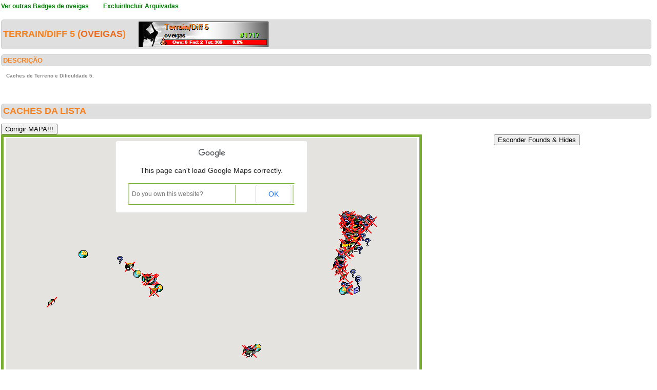

--- FILE ---
content_type: text/html; charset=utf-8
request_url: https://geopt.sytes.net/Geopt_Statistics/geocachers_badges_detalhe.aspx?guid=8f58e9ce-e0a8-44e5-9401-266afb7efa5b&idBadge=31&archived=1
body_size: 945907
content:


<!DOCTYPE html PUBLIC "-//W3C//DTD XHTML 1.0 Transitional//EN" "https://www.w3.org/TR/xhtml1/DTD/xhtml1-transitional.dtd">
<html xmlns="https://www.w3.org/1999/xhtml">
<head><title>
	geocachers_badges_detalhe
</title><link href="css/layout.css?20130623" rel="stylesheet" type="text/css" />

    <script type="text/javascript" src="https://ajax.googleapis.com/ajax/libs/jquery/1.8.2/jquery.min.js"></script>
    <script type="text/javascript" src="./js/highcharts.js"></script>
    <script type="text/javascript" src="./js/modules/exporting.js"></script>


    

	
	<script type="text/javascript">
	  function iframeResizePipe()
	  {
		 // What's the page height?
		 var height = document.documentElement.scrollHeight;

		 // Going to 'pipe' the data to the parent through the helpframe..
		 var pipe = document.getElementById('helpframe');

		 // Cachebuster a precaution here to stop browser caching interfering
		 pipe.src = 'https://www.geopt.org/helper.html?height='+height+'&cacheb='+Math.random();

	  }
	</script>
	
	<script>
	  (function(i,s,o,g,r,a,m){i['GoogleAnalyticsObject']=r;i[r]=i[r]||function(){
	  (i[r].q=i[r].q||[]).push(arguments)},i[r].l=1*new Date();a=s.createElement(o),
	  m=s.getElementsByTagName(o)[0];a.async=1;a.src=g;m.parentNode.insertBefore(a,m)
	  })(window,document,'script','//www.google-analytics.com/analytics.js','ga');

	  ga('create', 'UA-28651129-1', 'geopt.dyndns.org');
	  ga('send', 'pageview');

	</script>
	
</head>
<body onload="iframeResizePipe()">
	<iframe id="helpframe" src='' height='0' width='0' frameborder='0'></iframe>
    <form name="aspnetForm" method="post" action="./geocachers_badges_detalhe.aspx?guid=8f58e9ce-e0a8-44e5-9401-266afb7efa5b&amp;idBadge=31&amp;archived=1" id="aspnetForm">
<div>
<input type="hidden" name="__EVENTTARGET" id="__EVENTTARGET" value="" />
<input type="hidden" name="__EVENTARGUMENT" id="__EVENTARGUMENT" value="" />
<input type="hidden" name="__VIEWSTATE" id="__VIEWSTATE" value="/[base64]/////[base64]/////[base64]/[base64]/gAAAAn/[base64]/v//[base64]/v//w/7//[base64]/v//w/7//[base64]///D/v//[base64]///D/v//[base64]///D/v//[base64]/7//8P+//[base64]//8P+//[base64]/7//8P+//[base64]/v//w/7//[base64]/v//w/7//[base64]/v//w/7//[base64]/7//8P+//[base64]/v//w/7//[base64]/v//w/7//[base64]/v//w/7//[base64]/7//8P+//[base64]///D/v//[base64]/v//w/7//[base64]///D/v//[base64]///D/v//[base64]/v//w/7//[base64]/AQAACgoJOQEAAAAKCgE//v//w/7//[base64]//8P+//[base64]/7//8P+//[base64]//8P+//[base64]/v//w/7//[base64]//8P+//[base64]/7//8P+//[base64]//8P+//[base64]/v//w/7//[base64]///D/v//[base64]/7//8P+//[base64]/f//w/7//[base64]/3//8P+//[base64]/f//w/7//wIAAAABKAAAAAQAAAAGEAIAAKMBPGI+PGEgdGFyZ2V0PSdfYmxhbmsnIGhyZWY9J2h0dHBzOi8vY29vcmQuaW5mby9HQzJBWjNSJz48Zm9udCBjb2xvcj0icmVkIj48cz5BY2hhcyBxdWUgc2FiZXMgbmFkYXI/PC9zPjwvZm9udD48L2E+ICg1LzUpPC9iPiBieSA8Yj5mcmFuY2lzTE08L2I+PGJyPkJyYWdhLCBQb3J0dWdhbAk5AQAACToBAAAJOgEAAAkTAgAACgoJOQEAAAAKCgHr/f//w/7//[base64]//8P+//[base64]/f//w/7//[base64]//8P+//[base64]///D/v//[base64]//8P+//[base64]/f//w/7//[base64]///D/v//[base64]///D/v//[base64]///D/v//[base64]/3//8P+//[base64]/f//w/7//[base64]/3//8P+//[base64]///D/v//[base64]/f//w/7//[base64]///D/v//[base64]/f//w/7//[base64]///D/v//[base64]/AgAACgoJOQEAAAAKCgF//f//w/7//[base64]///D/v//[base64]///D/v//[base64]///D/v//[base64]/3//8P+//[base64]/f//w/7//[base64]/3//8P+//[base64]/f//w/7//[base64]/f//w/7//[base64]///D/v//[base64]/f//w/7//[base64]/f//w/7//[base64]/3//8P+//[base64]///D/v//[base64]///D/v//[base64]/f//w/7//[base64]/f//w/7//[base64]//8P+//8CAAAAAUwAAAAEAAAABugCAAC/[base64]///D/v//[base64]//8P+//[base64]/3//8P+//[base64]/QIAAAoKCTkBAAAACgoBAf3//8P+//[base64]///D/v//[base64]///D/v//[base64]/P//w/7//[base64]//8P+//[base64]///D/v//[base64]///D/v//[base64]/P//w/7//[base64]///D/v//[base64]/z//8P+//[base64]//8P+//[base64]/AwAACgoJOQEAAAAKCgG//P//w/7//[base64]//8P+//[base64]/P//w/7//[base64]///D/v//[base64]/P//w/7//[base64]///D/v//[base64]/P//w/7//[base64]//8P+//[base64]/8///D/v//[base64]//8P+//[base64]///D/v//[base64]//8P+//[base64]/P//w/7//[base64]//8P+//[base64]/z//8P+//[base64]/P//w/7//[base64]/8///D/v//[base64]//8P+//[base64]///D/v//[base64]//8P+//[base64]///D/v//[base64]//8P+//[base64]/P//w/7//[base64]///D/v//[base64]/z//8P+//[base64]//8P+//[base64]///D/v//[base64]/P//w/7//[base64]/P//w/7//[base64]//8P+//[base64]///D/v//[base64]///D/v//[base64]/wMAAAoKCTkBAAAACgoB//v//8P+//[base64]///D/v//[base64]/v//8P+//[base64]///w/7//[base64]/v//8P+//[base64]///D/v//[base64]///w/7//[base64]//8P+//[base64]/v//8P+//[base64]//8P+//[base64]///w/7//[base64]///w/7//[base64]/v//8P+//[base64]///D/v//[base64]///w/7//[base64]//8P+//[base64]/7///D/v//[base64]///w/7//[base64]/v//8P+//[base64]//8P+//[base64]///w/7//[base64]///D/v//[base64]///w/7//[base64]//8P+//[base64]/v//8P+//[base64]///w/7//[base64]///D/v//[base64]///w/7//[base64]///w/7//[base64]//8P+//[base64]///D/v//[base64]//8P+//[base64]/BAAACgoJOQEAAAAKCgE/+///w/7//[base64]///D/v//[base64]///D/v//[base64]///D/v//[base64]/v//8P+//[base64]//8P+//[base64]///D/v//[base64]///D/v//[base64]/7///D/v//[base64]///D/v//[base64]///w/7//wIAAAABpQAAAAQAAAAG/[base64]///D/v//[base64]///D/v//[base64]///D/v//[base64]//w/7//[base64]//w/7//[base64]/6///D/v//[base64]//8P+//[base64]//w/7//[base64]//8P+//[base64]///D/v//[base64]///D/v//[base64]//w/7//[base64]//w/7//[base64]/r//8P+//[base64]//w/7//[base64]/r//8P+//[base64]//8P+//[base64]/r//8P+//[base64]//8P+//[base64]//w/7//[base64]//8P+//[base64]/6///D/v//[base64]//w/7//[base64]///D/v//[base64]//8P+//[base64]///D/v//AgAAAAG/[base64]//8P+//[base64]///D/v//[base64]//8P+//[base64]/6///D/v//[base64]///D/v//[base64]///D/v//[base64]///D/v//[base64]//w/7//[base64]//8P+//[base64]/r//8P+//[base64]///D/v//[base64]/6///D/v//[base64]//8P+//[base64]//w/7//[base64]//8P+//[base64]/r//8P+//[base64]/QUAAAoKCTkBAAAACgoBAfr//8P+//[base64]///D/v//[base64]///D/v//[base64]/5///D/v//[base64]///D/v//[base64]/n//8P+//[base64]//w/7//[base64]/n//8P+//[base64]//w/7//[base64]/n//8P+//8CAAAAAdkAAAAEAAAABjYGAAB/[base64]//w/7//[base64]/n//8P+//[base64]//8P+//[base64]/n//8P+//[base64]//w/7//[base64]//w/7//[base64]///D/v//[base64]///D/v//[base64]//8P+//[base64]/n//8P+//[base64]//8P+//[base64]///D/v//[base64]//w/7//[base64]//w/7//[base64]//8P+//[base64]//w/7//[base64]///D/v//[base64]/n//8P+//[base64]//w/7//[base64]//w/7//[base64]//w/7//[base64]//w/7//[base64]//w/7//[base64]///D/v//[base64]//w/7//[base64]/5///D/v//[base64]///D/v//[base64]///D/v//[base64]///D/v//[base64]/n//8P+//[base64]///D/v//[base64]/n//8P+//[base64]//w/7//wIAAAAB+gAAAAQAAAAG/[base64]/4///D/v//[base64]//8P+//[base64]/j//8P+//[base64]///D/v//[base64]/j//8P+//[base64]///D/v//[base64]//w/7//[base64]//8P+//[base64]/4///D/v//[base64]//w/7//[base64]/j//8P+//[base64]//w/7//[base64]///D/v//[base64]//w/7//[base64]//w/7//[base64]///D/v//[base64]/j//8P+//[base64]//w/7//[base64]/j//8P+//[base64]//w/7//[base64]//w/7//[base64]//8P+//[base64]/j//8P+//[base64]//8P+//[base64]/j//8P+//[base64]//w/7//[base64]//w/7//[base64]//8P+//[base64]///D/v//[base64]//w/7//[base64]//w/7//[base64]//8P+//[base64]/j//8P+//[base64]//8P+//[base64]///D/v//[base64]//8P+//[base64]//w/7//[base64]///D/v//[base64]/j//8P+//[base64]//w/7//[base64]/4///D/v//[base64]//w/7//[base64]/j//8P+//[base64]/ff//8P+//[base64]/f//8P+//[base64]///D/v//[base64]///w/7//[base64]//8P+//[base64]///w/7//wIAAAABKwEAAAQAAAAGIggAAJgBPGI+PGEgdGFyZ2V0PSdfYmxhbmsnIGhyZWY9J2h0dHBzOi8vY29vcmQuaW5mby9HQzk0SkdRJz5WaWxhIE5vdmEgZGUgR2FpYSAtIFNlcnJhIGRlIENhbmVsYXMgVls/XTwvYT4gKDUvNSk8L2I+IGJ5IDxiPlByaW1vcmRpYWlzPC9iPjxicj5Qb3J0bywgUG9ydHVnYWwJOQEAAAk6AQAACToBAAAJJQgAAAoKCTkBAAAACgoB2ff//8P+//[base64]///D/v//[base64]//8P+//[base64]///D/v//[base64]///w/7//[base64]///w/7//[base64]//8P+//[base64]/3///D/v//[base64]///w/7//[base64]/f//8P+//[base64]//8P+//8CAAAAATYBAAAEAAAABmQIAAB/[base64]///w/7//[base64]///D/v//[base64]/[base64]/[base64]/[base64]/[base64]/[base64]/[base64]/[base64]/[base64]/[base64]/[base64]//[base64]///z8///AAAAAAEBAAAAgAF0CAAAcQgAAHNoke18a0RAjPSidr9yIMAKAXYIAABwCAAAAQAAAAABAAAJEQwAAAk5AQAAAe3z///z8///AAAAAAEBAAAAgAF3CAAAcQgAAByastMP6ERA9GxWfa6GIMAKAXkIAABwCAAAAQAAAAABAAAJFAwAAAk5AQAAAerz///z8///AAAAAAEBAAAAgAF6CAAAcQgAAKTjamRX6ERAtklFY+2HIMAKAXwIAABwCAAAAQAAAAABAAAJFwwAAAk5AQAAAefz///z8///AAAAAAEBAAAAgAF9CAAAcQgAACl64GOw6ERAQ61p3nGKIMAKAX8IAABwCAAAAQAAAAABAAAJGgwAAAk5AQAAAeTz///z8///AAAAAAEBAAAAgAGACAAAcQgAAKXbErngbkBARE/KpIYqMcAKAYIIAABwCAAAAQAAAAABAAAJHQwAAAk5AQAAAeHz///z8///AAAAAAEBAAAAgAGDCAAAcQgAAIXNABdkWURAXVK13QSvH8AKAYUIAABwCAAAAQAAAAABAAAJIAwAAAk5AQAAAd7z///z8///AAAAAAEBAAAAgAGGCAAAcQgAAGXIsfUMb0BA+yDLgokrMcAKAYgIAABwCAAAAQAAAAABAAAJIwwAAAk5AQAAAdvz///z8///AAAAAAEBAAAAgAGJCAAAcQgAAPaX3ZOHOURAxXb3AN3vIMAKAYsIAABwCAAAAQAAAAABAAAJJgwAAAk5AQAAAdjz///z8///AAAAAAEBAAAAgAGMCAAAcQgAAK4pkNlZDkRAL8TqjzBEIMAKAY4IAABwCAAAAQAAAAABAAAJKQwAAAk5AQAAAdXz///z8///AAAAAAEBAAAAgAGPCAAAcQgAAD9XW7G/YERAxcpo5POiIMAKAZEIAABwCAAAAQAAAAABAAAJLAwAAAk5AQAAAdLz///z8///AAAAAAEBAAAAgAGSCAAAcQgAAJeQD3o2X0NAHy+kw0NgIsAKAZQIAABwCAAAAQAAAAABAAAJLwwAAAk5AQAAAc/z///z8///AAAAAAEBAAAAgAGVCAAAcQgAAPJfIAiQ00NAeHqlLEMsIcAKAZcIAABwCAAAAQAAAAABAAAJMgwAAAk5AQAAAczz///z8///AAAAAAEBAAAAgAGYCAAAcQgAAEAxsmSOb0RAaVTgZBsoH8AKAZoIAABwCAAAAQAAAAABAAAJNQwAAAk5AQAAAcnz///z8///AAAAAAEBAAAAgAGbCAAAcQgAAMx7nGnCOERAjrCoiNPRIMAKAZ0IAABwCAAAAQAAAAABAAAJOAwAAAk5AQAAAcbz///z8///AAAAAAEBAAAAgAGeCAAAcQgAAP1pozodwkRAeT9uv3zKIMAKAaAIAABwCAAAAQAAAAABAAAJOwwAAAk5AQAAAcPz///z8///AAAAAAEBAAAAgAGhCAAAcQgAAOI6xhUX7UNAeawZGeT+HsAKAaMIAABwCAAAAQAAAAABAAAJPgwAAAk5AQAAAcDz///z8///AAAAAAEBAAAAgAGkCAAAcQgAAI9xxcVRw0RAiLmkartBIcAKAaYIAABwCAAAAQAAAAABAAAJQQwAAAk5AQAAAb3z///z8///AAAAAAEBAAAAgAGnCAAAcQgAABWMSuoEnERAqWkX00xfIcAKAakIAABwCAAAAQAAAAABAAAJRAwAAAk5AQAAAbrz///z8///AAAAAAEBAAAAgAGqCAAAcQgAAJzEILByaENAcXFUbqJeIsAKAawIAABwCAAAAQAAAAABAAAJRwwAAAk5AQAAAbfz///z8///AAAAAAEBAAAAgAGtCAAAcQgAANnsSPWdOURAbCQJwhUgH8AKAa8IAABwCAAAAQAAAAABAAAJSgwAAAk5AQAAAbTz///z8///AAAAAAEBAAAAgAGwCAAAcQgAAFmkiXeA8UJAZvfkYaG+OcAKAbIIAABwCAAAAQAAAAABAAAJTQwAAAk5AQAAAbHz///z8///AAAAAAEBAAAAgAGzCAAAcQgAAAAAAAAAgERACOkpcoiIH8AKAbUIAABwCAAAAQAAAAABAAAJUAwAAAk5AQAAAa7z///z8///AAAAAAEBAAAAgAG2CAAAcQgAAFyPwvUoHENA0xHAzeKZOsAKAbgIAABwCAAAAQAAAAABAAAJUwwAAAk5AQAAAavz///z8///AAAAAAEBAAAAgAG5CAAAcQgAAPfkYaHWUENAqMZLN4lhIsAKAbsIAABwCAAAAQAAAAABAAAJVgwAAAk5AQAAAajz///z8///AAAAAAEBAAAAgAG8CAAAcQgAAPfkYaHWUENAqMZLN4lhIsAKAb4IAABwCAAAAQAAAAABAAAJWQwAAAk5AQAAAaXz///z8///AAAAAAEBAAAAgAG/CAAAcQgAABh3g2itjkRAfHxCdt4WH8AKAcEIAABwCAAAAQAAAAABAAAJXAwAAAk5AQAAAaLz///z8///AAAAAAEBAAAAgAHCCAAAcQgAALgehetR4EJAlSnmIOhUOcAKAcQIAABwCAAAAQAAAAABAAAJXwwAAAk5AQAAAZ/z///z8///AAAAAAEBAAAAgAHFCAAAcQgAAAaBlUOLGENAStHKvcA0IMAKAccIAABwCAAAAQAAAAABAAAJYgwAAAk5AQAAAZzz///z8///AAAAAAEBAAAAgAHICAAAcQgAAKA4gH7fwURA6pWyDHGMIcAKAcoIAABwCAAAAQAAAAABAAAJZQwAAAk5AQAAAZnz///z8///AAAAAAEBAAAAgAHLCAAAcQgAAIGVQ4tsk0RAnJzHTmUeIMAKAc0IAABwCAAAAQAAAAABAAAJaAwAAAk5AQAAAZbz///z8///AAAAAAEBAAAAgAHOCAAAcQgAAG5S0Vj7cURAE5z6QPJmIMAKAdAIAABwCAAAAQAAAAABAAAJawwAAAk5AQAAAZPz///z8///AAAAAAEBAAAAgAHRCAAAcQgAAElMUMO3/kRAJ6CJsOEZIcAKAdMIAABwCAAAAQAAAAABAAAJbgwAAAk5AQAAAZDz///z8///AAAAAAEBAAAAgAHUCAAAcQgAAP5hS4+mcERAB1+YTBVsIMAKAdYIAABwCAAAAQAAAAABAAAJcQwAAAk5AQAAAY3z///z8///AAAAAAEBAAAAgAHXCAAAcQgAAHE9CtejYEBAj8L1KFwPMcAKAdkIAABwCAAAAQAAAAABAAAJdAwAAAk5AQAAAYrz///z8///AAAAAAEBAAAAgAHaCAAAcQgAAC0/cJUnckRAMbJkjuVlIMAKAdwIAABwCAAAAQAAAAABAAAJdwwAAAk5AQAAAYfz///z8///AAAAAAEBAAAAgAHdCAAAcQgAAB+BP/z8zURA3/lFCfoTIMAKAd8IAABwCAAAAQAAAAABAAAJegwAAAk5AQAAAYTz///z8///AAAAAAEBAAAAgAHgCAAAcQgAAEP+mUF8wkRAPUUOETfPIMAKAeIIAABwCAAAAQAAAAABAAAJfQwAAAk5AQAAAYHz///z8///AAAAAAEBAAAAgAHjCAAAcQgAAEP+mUF8wkRAPUUOETfPIMAKAeUIAABwCAAAAQAAAAABAAAJgAwAAAk5AQAAAX7z///z8///AAAAAAEBAAAAgAHmCAAAcQgAAA/tYwW/U0RADK65o//1H8AKAegIAABwCAAAAQAAAAABAAAJgwwAAAk5AQAAAXvz///z8///AAAAAAEBAAAAgAHpCAAAcQgAAGkewCK/3EJAK0t0lllQOcAKAesIAABwCAAAAQAAAAABAAAJhgwAAAk5AQAAAXjz///z8///AAAAAAEBAAAAgAHsCAAAcQgAABHHuriNlkNA4JwRpb2xIsAKAe4IAABwCAAAAQAAAAABAAAJiQwAAAk5AQAAAXXz///z8///AAAAAAEBAAAAgAHvCAAAcQgAAKyPh767i0NAOKPmq+QHPMAKAfEIAABwCAAAAQAAAAABAAAJjAwAAAk5AQAAAXLz///z8///AAAAAAEBAAAAgAHyCAAAcQgAAHzUX6+wokJAVP1K58PHOMAKAfQIAABwCAAAAQAAAAABAAAJjwwAAAk5AQAAAW/z///z8///AAAAAAEBAAAAgAH1CAAAcQgAAIv5uaEpPUNAvmvQl972IcAKAfcIAABwCAAAAQAAAAABAAAJkgwAAAk5AQAAAWzz///z8///AAAAAAEBAAAAgAH4CAAAcQgAAHe+nxovqURAAiuHFtluH8AKAfoIAABwCAAAAQAAAAABAAAJlQwAAAk5AQAAAWnz///z8///AAAAAAEBAAAAgAH7CAAAcQgAAOHtQQjIlURAaAkyAir0IMAKAf0IAABwCAAAAQAAAAABAAAJmAwAAAk5AQAAAWbz///z8///AAAAAAEBAAAAgAH+CAAAcQgAAI0KnGwD5UJAda29T1UlOcAKAQAJAABwCAAAAQAAAAABAAAJmwwAAAk5AQAAAWPz///z8///AAAAAAEBAAAAgAEBCQAAcQgAAPvnacAgmURAFF/tKM45IcAKAQMJAABwCAAAAQAAAAABAAAJngwAAAk5AQAAAWDz///z8///AAAAAAEBAAAAgAEECQAAcQgAAHWTGARW3kRAPujZrPr8HcAKAQYJAABwCAAAAQAAAAABAAAJoQwAAAk5AQAAAV3z///z8///AAAAAAEBAAAAgAEHCQAAcQgAADPABdmynkJAj8L1KFy/IMAKAQkJAABwCAAAAQAAAAABAAAJpAwAAAk5AQAAAVrz///z8///AAAAAAEBAAAAgAEKCQAAcQgAAIXrUbge5UNApHA9CtcjHsAKAQwJAABwCAAAAQAAAAABAAAJpwwAAAk5AQAAAVfz///z8///AAAAAAEBAAAAgAENCQAAcQgAAFg5tMh2XkRAPNhit89aHsAKAQ8JAABwCAAAAQAAAAABAAAJqgwAAAk5AQAAAVTz///z8///AAAAAAEBAAAAgAEQCQAAcQgAAGsnSkIi60JA6QyMvKxNOcAKARIJAABwCAAAAQAAAAABAAAJrQwAAAk5AQAAAVHz///z8///AAAAAAEBAAAAgAETCQAAcQgAAPCJdap8CURAbF9AL9wBIcAKARUJAABwCAAAAQAAAAABAAAJsAwAAAk5AQAAAU7z///z8///AAAAAAEBAAAAgAEWCQAAcQgAANmwprIookRASx5Pyw8UIcAKARgJAABwCAAAAQAAAAABAAAJswwAAAk5AQAAAUvz///z8///AAAAAAEBAAAAgAEZCQAAcQgAAGtJRzmYr0RAPzVeukmcIMAKARsJAABwCAAAAQAAAAABAAAJtgwAAAk5AQAAAUjz///z8///AAAAAAEBAAAAgAEcCQAAcQgAABzNkZVf2ERA+u3rwDmjHsAKAR4JAABwCAAAAQAAAAABAAAJuQwAAAk5AQAAAUXz///z8///AAAAAAEBAAAAgAEfCQAAcQgAAOXQItv55kRAAAAAAAAAG8AKASEJAABwCAAAAQAAAAABAAAJvAwAAAk5AQAAAULz///z8///AAAAAAEBAAAAgAEiCQAAcQgAAIAqbtxi6ERAPYIbKVu8IcAKASQJAABwCAAAAQAAAAABAAAJvwwAAAk5AQAAAT/z///z8///AAAAAAEBAAAAgAElCQAAcQgAAOmZXmIsmURACeBm8WJJIMAKAScJAABwCAAAAQAAAAABAAAJwgwAAAk5AQAAATzz///z8///AAAAAAEBAAAAgAEoCQAAcQgAAHb+7bJfjUJAhEiGHFsHIcAKASoJAABwCAAAAQAAAAABAAAJxQwAAAk5AQAAATnz///z8///AAAAAAEBAAAAgAErCQAAcQgAANqs+lxtYURAf9k9eViYIMAKAS0JAABwCAAAAQAAAAABAAAJyAwAAAk5AQAAATbz///z8///AAAAAAEBAAAAgAEuCQAAcQgAAFO0ci8wYURAKH6MuWuZIMAKATAJAABwCAAAAQAAAAABAAAJywwAAAk5AQAAATPz///z8///AAAAAAEBAAAAgAExCQAAcQgAAFwC8E+pwENAinQ/pyAzP8AKATMJAABwCAAAAQAAAAABAAAJzgwAAAk5AQAAATDz///z8///AAAAAAEBAAAAgAE0CQAAcQgAAIBIv30d7EJAeGAA4UNFOcAKATYJAABwCAAAAQAAAAABAAAJ0QwAAAk5AQAAAS3z///z8///AAAAAAEBAAAAgAE3CQAAcQgAAIDVkSOda0RAhh+cTx1TIMAKATkJAABwCAAAAQAAAAABAAAJ1AwAAAk5AQAAASrz///z8///AAAAAAEBAAAAgAE6CQAAcQgAAHuDL0ymbkRAmKJcGr9oIMAKATwJAABwCAAAAQAAAAABAAAJ1wwAAAk5AQAAASfz///z8///AAAAAAEBAAAAgAE9CQAAcQgAAFO0ci8wYURAKH6MuWuZIMAKAT8JAABwCAAAAQAAAAABAAAJ2gwAAAk5AQAAASTz///z8///AAAAAAEBAAAAgAFACQAAcQgAAAfsavKU+0RAnbtdL025IMAKAUIJAABwCAAAAQAAAAABAAAJ3QwAAAk5AQAAASHz///z8///AAAAAAEBAAAAgAFDCQAAcQgAAHo2qz5X+0RAgJ4GDJK2IMAKAUUJAABwCAAAAQAAAAABAAAJ4AwAAAk5AQAAAR7z///z8///AAAAAAEBAAAAgAFGCQAAcQgAAJeuYBvxbkRAaOc0C7RjIMAKAUgJAABwCAAAAQAAAAABAAAJ4wwAAAk5AQAAARvz///z8///AAAAAAEBAAAAgAFJCQAAcQgAAMql8QuvbkRAzm+YaJBqIMAKAUsJAABwCAAAAQAAAAABAAAJ5gwAAAk5AQAAARjz///z8///AAAAAAEBAAAAgAFMCQAAcQgAAJEPejarbkRAJhjONcxoIMAKAU4JAABwCAAAAQAAAAABAAAJ6QwAAAk5AQAAARXz///z8///AAAAAAEBAAAAgAFPCQAAcQgAAAyTqYJR5URAF0hQ/BiTIMAKAVEJAABwCAAAAQAAAAABAAAJ7AwAAAk5AQAAARLz///z8///AAAAAAEBAAAAgAFSCQAAcQgAALHDmPT35ERAp88OuK6QIMAKAVQJAABwCAAAAQAAAAABAAAJ7wwAAAk5AQAAAQ/z///z8///AAAAAAEBAAAAgAFVCQAAcQgAAIuKOJ1k2URApfj4hOzEIMAKAVcJAABwCAAAAQAAAAABAAAJ8gwAAAk5AQAAAQzz///z8///AAAAAAEBAAAAgAFYCQAAcQgAANEi2/l+lkNAgZVDi2wXIsAKAVoJAABwCAAAAQAAAAABAAAJ9QwAAAk5AQAAAQnz///z8///AAAAAAEBAAAAgAFbCQAAcQgAAD81XrpJrERAou9uZYmWIMAKAV0JAABwCAAAAQAAAAABAAAJ+AwAAAk5AQAAAQbz///z8///AAAAAAEBAAAAgAFeCQAAcQgAAP5l9+RhiURA1NUdi20KIMAKAWAJAABwCAAAAQAAAAABAAAJ+wwAAAk5AQAAAQPz///z8///AAAAAAEBAAAAgAFhCQAAcQgAABAHCVG+UkNAgZVDi2w3O8AKAWMJAABwCAAAAQAAAAABAAAJ/gwAAAk5AQAAAQDz///z8///AAAAAAEBAAAAgAFkCQAAcQgAAISaIVUUiURABOeMKO0tIcAKAWYJAABwCAAAAQAAAAABAAAJAQ0AAAk5AQAAAf3y///z8///AAAAAAEBAAAAgAFnCQAAcQgAAFMJT+j1pURAXDtREhI5H8AKAWkJAABwCAAAAQAAAAABAAAJBA0AAAk5AQAAAfry///z8///AAAAAAEBAAAAgAFqCQAAcQgAAFcKgVzi2kRA8S+CxkyqIcAKAWwJAABwCAAAAQAAAAABAAAJBw0AAAk5AQAAAffy///z8///AAAAAAEBAAAAgAFtCQAAcQgAADMzMzMz40RAo3kAi/xiIMAKAW8JAABwCAAAAQAAAAABAAAJCg0AAAk5AQAAAfTy///z8///AAAAAAEBAAAAgAFwCQAAcQgAAHP1Y5P8bkRAoRFsXP9mIMAKAXIJAABwCAAAAQAAAAABAAAJDQ0AAAk5AQAAAfHy///z8///AAAAAAEBAAAAgAFzCQAAcQgAAAyx+iMMlURA8FF/vcJaIcAKAXUJAABwCAAAAQAAAAABAAAJEA0AAAk5AQAAAe7y///z8///AAAAAAEBAAAAgAF2CQAAcQgAABIUP8bc4UJAMxmO5zNUOcAKAXgJAABwCAAAAQAAAAABAAAJEw0AAAk5AQAAAevy///z8///AAAAAAEBAAAAgAF5CQAAcQgAALu04bA0wkRAX9ODglKMIcAKAXsJAABwCAAAAQAAAAABAAAJFg0AAAk5AQAAAejy///z8///AAAAAAEBAAAAgAF8CQAAcQgAAGwFTUus3kRA3gIJih/jHcAKAX4JAABwCAAAAQAAAAABAAAJGQ0AAAk5AQAAAeXy///z8///AAAAAAEBAAAAgAF/CQAAcQgAAGiR7Xw/NURA8GyP3nDXIMAKAYEJAABwCAAAAQAAAAABAAAJHA0AAAk5AQAAAeLy///z8///AAAAAAEBAAAAgAGCCQAAcQgAAKVOQBNh60JAjIaMR6mAOcAKAYQJAABwCAAAAQAAAAABAAAJHw0AAAk5AQAAAd/y///z8///AAAAAAEBAAAAgAGFCQAAcQgAAMDOTZtxtERANIC3QILCIMAKAYcJAABwCAAAAQAAAAABAAAJIg0AAAk5AQAAAdzy///z8///AAAAAAEBAAAAgAGICQAAcQgAABNhw9MreUJAZ0Rpb/AlOcAKAYoJAABwCAAAAQAAAAABAAAJJQ0AAAk5AQAAAdny///z8///AAAAAAEBAAAAgAGLCQAAcQgAAFO0ci8wXURATn0geeegH8AKAY0JAABwCAAAAQAAAAABAAAJKA0AAAk5AQAAAdby///z8///AAAAAAEBAAAAgAGOCQAAcQgAAKK4401+OURAgQTFjzHnIMAKAZAJAABwCAAAAQAAAAABAAAJKw0AAAk5AQAAAdPy///z8///AAAAAAEBAAAAgAGRCQAAcQgAAGlRn+QO4URAdQKaCBteIMAKAZMJAABwCAAAAQAAAAABAAAJLg0AAAk5AQAAAdDy///z8///AAAAAAEBAAAAgAGUCQAAcQgAAJ88LNSaVkRAiZXRyOdlH8AKAZYJAABwCAAAAQAAAAABAAAJMQ0AAAk5AQAAAc3y///z8///AAAAAAEBAAAAgAGXCQAAcQgAABdmoZ3TdkRAVRUaiGXDH8AKAZkJAABwCAAAAQAAAAABAAAJNA0AAAk5AQAAAcry///z8///AAAAAAEBAAAAgAGaCQAAcQgAANDVVuwvd0RAVvMcke/CH8AKAZwJAABwCAAAAQAAAAABAAAJNw0AAAk5AQAAAcfy///z8///AAAAAAEBAAAAgAGdCQAAcQgAAC+/02TGlURAMnctIR/0IMAKAZ8JAABwCAAAAQAAAAABAAAJOg0AAAk5AQAAAcTy///z8///AAAAAAEBAAAAgAGgCQAAcQgAAC+/02TGlURAMnctIR/0IMAKAaIJAABwCAAAAQAAAAABAAAJPQ0AAAk5AQAAAcHy///z8///AAAAAAEBAAAAgAGjCQAAcQgAAG3n+6nxUkRA7IUCtoMZIcAKAaUJAABwCAAAAQAAAAABAAAJQA0AAAk5AQAAAb7y///z8///AAAAAAEBAAAAgAGmCQAAcQgAAIv5uaEp4UJAY+5aQj54OcAKAagJAABwCAAAAQAAAAABAAAJQw0AAAk5AQAAAbvy///z8///AAAAAAEBAAAAgAGpCQAAcQgAAKio+pXO4UJA8NqlDYd5OcAKAasJAABwCAAAAQAAAAABAAAJRg0AAAk5AQAAAbjy///z8///AAAAAAEBAAAAgAGsCQAAcQgAAEP+mUF8kkRAQUerWtJZIcAKAa4JAABwCAAAAQAAAAABAAAJSQ0AAAk5AQAAAbXy///z8///AAAAAAEBAAAAgAGvCQAAcQgAANDRqpZ0kkRAEmqGVFFEIcAKAbEJAABwCAAAAQAAAAABAAAJTA0AAAk5AQAAAbLy///z8///AAAAAAEBAAAAgAGyCQAAcQgAAH/3jhoTwENAL/fJUYAsP8AKAbQJAABwCAAAAQAAAAABAAAJTw0AAAk5AQAAAa/y///z8///AAAAAAEBAAAAgAG1CQAAcQgAAOSh725lv0NAZmZmZmZGP8AKAbcJAABwCAAAAQAAAAABAAAJUg0AAAk5AQAAAazy///z8///AAAAAAEBAAAAgAG4CQAAcQgAAI2XbhKDwENA0/iFV5IwP8AKAboJAABwCAAAAQAAAAABAAAJVQ0AAAk5AQAAAany///z8///AAAAAAEBAAAAgAG7CQAAcQgAAHicoiO58EJAFCUhkbblOcAKAb0JAABwCAAAAQAAAAABAAAJWA0AAAk5AQAAAaby///z8///AAAAAAEBAAAAgAG+CQAAcQgAALfVrDO+nUJA06I+yR26OMAKAcAJAABwCAAAAQAAAAABAAAJWw0AAAk5AQAAAaPy///z8///AAAAAAEBAAAAgAHBCQAAcQgAAJeMYyR7pkRAvtpRnKPmIMAKAcMJAABwCAAAAQAAAAABAAAJXg0AAAk5AQAAAaDy///z8///AAAAAAEBAAAAgAHECQAAcQgAAIts5/upNURAukkMAiuHH8AKAcYJAABwCAAAAQAAAAABAAAJYQ0AAAk5AQAAAZ3y///z8///AAAAAAEBAAAAgAHHCQAAcQgAABfVIqKY7kJA4BPrVPmyOcAKAckJAABwCAAAAQAAAAABAAAJZA0AAAk5AQAAAZry///z8///AAAAAAEBAAAAgAHKCQAAcQgAAMaLhSFy3EJAG55eKcuIOcAKAcwJAABwCAAAAQAAAAABAAAJZw0AAAk5AQAAAZfy///z8///AAAAAAEBAAAAgAHNCQAAcQgAAFyTbkvkWERAs2Dij6J+H8AKAc8JAABwCAAAAQAAAAABAAAJag0AAAk5AQAAAZTy///z8///AAAAAAEBAAAAgAHQCQAAcQgAAMA9z582oERAO6sF9pjgIMAKAdIJAABwCAAAAQAAAAABAAAJbQ0AAAk5AQAAAZHy///z8///AAAAAAEBAAAAgAHTCQAAcQgAAG6FsBpLbkRAYmafxyjXIMAKAdUJAABwCAAAAQAAAAABAAAJcA0AAAk5AQAAAY7y///z8///AAAAAAEBAAAAgAHWCQAAcQgAAE9AE2HDb0RAE/JBz2aVIMAKAdgJAABwCAAAAQAAAAABAAAJcw0AAAk5AQAAAYvy///z8///AAAAAAEBAAAAgAHZCQAAcQgAACuHFtnO30JAHQWIghl3OcAKAdsJAABwCAAAAQAAAAABAAAJdg0AAAk5AQAAAYjy///z8///AAAAAAEBAAAAgAHcCQAAcQgAAEeQSrGj30JAuTgqN1F3OcAKAd4JAABwCAAAAQAAAAABAAAJeQ0AAAk5AQAAAYXy///z8///AAAAAAEBAAAAgAHfCQAAcQgAACuHFtnO30JAHQWIghl3OcAKAeEJAABwCAAAAQAAAAABAAAJfA0AAAk5AQAAAYLy///z8///AAAAAAEBAAAAgAHiCQAAcQgAABhEpKZd7kJA7uvAOSPaOcAKAeQJAABwCAAAAQAAAAABAAAJfw0AAAk5AQAAAX/y///z8///AAAAAAEBAAAAgAHlCQAAcQgAAO0rD9JTXkNAoRFsXP82IsAKAecJAABwCAAAAQAAAAABAAAJgg0AAAk5AQAAAXzy///z8///AAAAAAEBAAAAgAHoCQAAcQgAAM6mI4CbZ0RAf4P26uN5IMAKAeoJAABwCAAAAQAAAAABAAAJhQ0AAAk5AQAAAXny///z8///AAAAAAEBAAAAgAHrCQAAcQgAAE6zQLtDsERA1LX2PlV1H8AKAe0JAABwCAAAAQAAAAABAAAJiA0AAAk5AQAAAXby///z8///AAAAAAEBAAAAgAHuCQAAcQgAAKTBbW3hr0RAW11OCYh5H8AKAfAJAABwCAAAAQAAAAABAAAJiw0AAAk5AQAAAXPy///z8///AAAAAAEBAAAAgAHxCQAAcQgAAHGsi9tosERAqWdBKO9zH8AKAfMJAABwCAAAAQAAAAABAAAJjg0AAAk5AQAAAXDy///z8///AAAAAAEBAAAAgAH0CQAAcQgAABsrMc9KsERAacNhaeB3H8AKAfYJAABwCAAAAQAAAAABAAAJkQ0AAAk5AQAAAW3y///z8///AAAAAAEBAAAAgAH3CQAAcQgAADDZeLDFWEBAt7dbkgPKMMAKAfkJAABwCAAAAQAAAAABAAAJlA0AAAk5AQAAAWry///z8///AAAAAAEBAAAAgAH6CQAAcQgAAPA0mfG2qERA22/tREn4HsAKAfwJAABwCAAAAQAAAAABAAAJlw0AAAk5AQAAAWfy///z8///AAAAAAEBAAAAgAH9CQAAcQgAAEvMs5JWEkRA+kMzT67BIcAKAf8JAABwCAAAAQAAAAABAAAJmg0AAAk5AQAAAWTy///z8///AAAAAAEBAAAAgAEACgAAcQgAAHRC6KBLEkRAWp9yTBa/IcAKAQIKAABwCAAAAQAAAAABAAAJnQ0AAAk5AQAAAWHy///z8///AAAAAAEBAAAAgAEDCgAAcQgAAHS1FfvLkkRAgLdAguL3IMAKAQUKAABwCAAAAQAAAAABAAAJoA0AAAk5AQAAAV7y///z8///AAAAAAEBAAAAgAEGCgAAcQgAAE7RkVz+k0RAhj4yMAUeIMAKAQgKAABwCAAAAQAAAAABAAAJow0AAAk5AQAAAVvy///z8///AAAAAAEBAAAAgAEJCgAAcQgAAEKxFTQt30JAdZMYBFamOcAKAQsKAABwCAAAAQAAAAABAAAJpg0AAAk5AQAAAVjy///z8///AAAAAAEBAAAAgAEMCgAAcQgAAJBPyM7b3kJAUcB2MGKrOcAKAQ4KAABwCAAAAQAAAAABAAAJqQ0AAAk5AQAAAVXy///z8///AAAAAAEBAAAAgAEPCgAAcQgAALD/OjdtqERACtejcD0KIMAKAREKAABwCAAAAQAAAAABAAAJrA0AAAk5AQAAAVLy///z8///AAAAAAEBAAAAgAESCgAAcQgAAPA0mfG22ERAYtwNorWaIcAKARQKAABwCAAAAQAAAAABAAAJrw0AAAk5AQAAAU/y///z8///AAAAAAEBAAAAgAEVCgAAcQgAAGkewCK/wENA6INlbOh+IcAKARcKAABwCAAAAQAAAAABAAAJsg0AAAk5AQAAAUzy///z8///AAAAAAEBAAAAgAEYCgAAcQgAAL+ByY0i9UNAih9j7lpCIcAKARoKAABwCAAAAQAAAAABAAAJtQ0AAAk5AQAAAUny///z8///AAAAAAEBAAAAgAEbCgAAcQgAAHrHKTqSZ0RAu9HHfEB4IMAKAR0KAABwCAAAAQAAAAABAAAJuA0AAAk5AQAAAUby///z8///AAAAAAEBAAAAgAEeCgAAcQgAAOXyH9JvD0RA20/G+DBDIMAKASAKAABwCAAAAQAAAAABAAAJuw0AAAk5AQAAAUPy///z8///AAAAAAEBAAAAgAEhCgAAcQgAAIxoO6bumERAg8DKoUXWG8AKASMKAABwCAAAAQAAAAABAAAJvg0AAAk5AQAAAUDy///z8///AAAAAAEBAAAAgAEkCgAAcQgAAOauJeSDUkRACKwcWmSbIMAKASYKAABwCAAAAQAAAAABAAAJwQ0AAAk5AQAAAT3y///z8///AAAAAAEBAAAAgAEnCgAAcQgAABbdek0PVENAnN7F+3E3O8AKASkKAABwCAAAAQAAAAABAAAJxA0AAAk5AQAAATry///z8///AAAAAAEBAAAAgAEqCgAAcQgAAGZmZmZm5kRAZmZmZmZmIcAKASwKAABwCAAAAQAAAAABAAAJxw0AAAk5AQAAATfy///z8///AAAAAAEBAAAAgAEtCgAAcQgAAHjt0obDVEBAiA6BI4EKMcAKAS8KAABwCAAAAQAAAAABAAAJyg0AAAk5AQAAATTy///z8///AAAAAAEBAAAAgAEwCgAAcQgAACsU6X5Ob0BAbqMBvAUqMcAKATIKAABwCAAAAQAAAAABAAAJzQ0AAAk5AQAAATHy///z8///AAAAAAEBAAAAgAEzCgAAcQgAAEs7NZcb5kRAiC8TRUh1IcAKATUKAABwCAAAAQAAAAABAAAJ0A0AAAk5AQAAAS7y///z8///AAAAAAEBAAAAgAE2CgAAcQgAAHcxzXSv8UJAcQFolC7ROcAKATgKAABwCAAAAQAAAAABAAAJ0w0AAAk5AQAAASvy///z8///AAAAAAEBAAAAgAE5CgAAcQgAAEchyazem0RAoRFsXP8GIcAKATsKAABwCAAAAQAAAAABAAAJ1g0AAAk5AQAAASjy///z8///AAAAAAEBAAAAgAE8CgAAcQgAAIMvTKYKWkNA4+E9B5ZHO8AKAT4KAABwCAAAAQAAAAABAAAJ2Q0AAAk5AQAAASXy///z8///AAAAAAEBAAAAgAE/CgAAcQgAAK+UZYhj3URAtRX7y+4pIMAKAUEKAABwCAAAAQAAAAABAAAJ3A0AAAk5AQAAASLy///z8///AAAAAAEBAAAAgAFCCgAAcQgAAN/+XDRk3kRAJhjONcwoIMAKAUQKAABwCAAAAQAAAAABAAAJ3w0AAAk5AQAAAR/y///z8///AAAAAAEBAAAAgAFFCgAAcQgAACulZ3qJF0RA6gQ0ETZcIcAKAUcKAABwCAAAAQAAAAABAAAJ4g0AAAk5AQAAARzy///z8///AAAAAAEBAAAAgAFICgAAcQgAACekNQadakNANqs+V1tRIsAKAUoKAABwCAAAAQAAAAABAAAJ5Q0AAAk5AQAAARny///z8///AAAAAAEBAAAAgAFLCgAAcQgAAKwcWmQ7U0NAnWaBdoc4O8AKAU0KAABwCAAAAQAAAAABAAAJ6A0AAAk5AQAAARby///z8///AAAAAAEBAAAAgAFOCgAAcQgAAMzQeCKI4UJANUQV/gw7OcAKAVAKAABwCAAAAQAAAAABAAAJ6w0AAAk5AQAAARPy///z8///AAAAAAEBAAAAgAFRCgAAcQgAALZmKy/59URACtejcD2KIcAKAVMKAABwCAAAAQAAAAABAAAJ7g0AAAk5AQAAARDy///z8///AAAAAAEBAAAAgAFUCgAAcQgAAN/gC5Op3kJAayv2l92TOcAKAVYKAABwCAAAAQAAAAABAAAJ8Q0AAAk5AQAAAQ3y///z8///AAAAAAEBAAAAgAFXCgAAcQgAAKCNXDelbkRAucFQhxXWIMAKAVkKAABwCAAAAQAAAAABAAAJ9A0AAAk5AQAAAQry///z8///AAAAAAEBAAAAgAFaCgAAcQgAALGwBhVCwERAescpOpJLIcAKAVwKAABwCAAAAQAAAAABAAAJ9w0AAAk5AQAAAQfy///z8///AAAAAAEBAAAAgAFdCgAAcQgAAK3cC8wKn0RAhZUKKqomIcAKAV8KAABwCAAAAQAAAAABAAAJ+g0AAAk5AQAAAQTy///z8///AAAAAAEBAAAAgAFgCgAAcQgAAKyPh767e0RA+BbWjXd3H8AKAWIKAABwCAAAAQAAAAABAAAJ/Q0AAAk5AQAAAQHy///z8///AAAAAAEBAAAAgAFjCgAAcQgAAJqZmZmZ5UJABU62gTt8OcAKAWUKAABwCAAAAQAAAAABAAAJAA4AAAk5AQAAAf7x///z8///AAAAAAEBAAAAgAFmCgAAcQgAADEm/b0U5EJADfrS2593OcAKAWgKAABwCAAAAQAAAAABAAAJAw4AAAk5AQAAAfvx///z8///AAAAAAEBAAAAgAFpCgAAcQgAAB3nNuFe20RAgZVDi2ynIcAKAWsKAABwCAAAAQAAAAABAAAJBg4AAAk5AQAAAfjx///z8///AAAAAAEBAAAAgAFsCgAAcQgAAKCnAYOkoURA8KfGSzcJHcAKAW4KAABwCAAAAQAAAAABAAAJCQ4AAAk5AQAAAfXx///z8///AAAAAAEBAAAAgAFvCgAAcQgAANhjIqXZ0kJAIcuCiT+aHsAKAXEKAABwCAAAAQAAAAABAAAJDA4AAAk5AQAAAfLx///z8///AAAAAAEBAAAAgAFyCgAAcQgAAPJfIAiQ20JAj+TyH9JfOcAKAXQKAABwCAAAAQAAAAABAAAJDw4AAAk5AQAAAe/x///z8///AAAAAAEBAAAAgAF1CgAAcQgAAPLSTWIQ3ERAQBNhw9MrIMAKAXcKAABwCAAAAQAAAAABAAAJEg4AAAk5AQAAAezx///z8///AAAAAAEBAAAAgAF4CgAAcQgAAN51NuSfy0NAgQTFjzEnIsAKAXoKAABwCAAAAQAAAAABAAAJFQ4AAAk5AQAAAenx///z8///AAAAAAEBAAAAgAF7CgAAcQgAAB4aFqOub0RAA85SspzcIMAKAX0KAABwCAAAAQAAAAABAAAJGA4AAAk5AQAAAebx///z8///AAAAAAEBAAAAgAF+CgAAcQgAAIsbt5ifZUNAQnkfR3P8IsAKAYAKAABwCAAAAQAAAAABAAAJGw4AAAk5AQAAAePx///z8///AAAAAAEBAAAAgAGBCgAAcQgAAEp7gy9M2kJAUYU/w5txOcAKAYMKAABwCAAAAQAAAAABAAAJHg4AAAk5AQAAAeDx///z8///AAAAAAEBAAAAgAGECgAAcQgAAN4gWiva3kJAzt2ul6aUOcAKAYYKAABwCAAAAQAAAAABAAAJIQ4AAAk5AQAAAd3x///z8///AAAAAAEBAAAAgAGHCgAAcQgAAJ8e2zLg3kJATg00n3OjOcAKAYkKAABwCAAAAQAAAAABAAAJJA4AAAk5AQAAAdrx///z8///AAAAAAEBAAAAgAGKCgAAcQgAAFCNl24Sh0BA/MOWHk1JMMAKAYwKAABwCAAAAQAAAAABAAAJJw4AAAk5AQAAAdfx///z8///AAAAAAEBAAAAgAGNCgAAcQgAACY1tAHYykRAbM7BM6EhIMAKAY8KAABwCAAAAQAAAAABAAAJKg4AAAk5AQAAAdTx///z8///AAAAAAEBAAAAgAGQCgAAcQgAAOVhodY040RAQ3Iycau4IcAKAZIKAABwCAAAAQAAAAABAAAJLQ4AAAk5AQAAAdHx///z8///AAAAAAEBAAAAgAGTCgAAcQgAALix2ZHqp0RA4bN1cLBXIMAKAZUKAABwCAAAAQAAAAABAAAJMA4AAAk5AQAAAc7x///z8///AAAAAAEBAAAAgAGWCgAAcQgAACP5SiAl1ENA12g50EPVIMAKAZgKAABwCAAAAQAAAAABAAAJMw4AAAk5AQAAAcvx///z8///AAAAAAEBAAAAgAGZCgAAcQgAANQrZRnijEJALLmKxW8aH8AKAZsKAABwCAAAAQAAAAABAAAJNg4AAAk5AQAAAcjx///z8///AAAAAAEBAAAAgAGcCgAAcQgAAL3faMcNkURAwFsgQfEzIcAKAZ4KAABwCAAAAQAAAAABAAAJOQ4AAAk5AQAAAcXx///z8///AAAAAAEBAAAAgAGfCgAAcQgAADMzMzMzI0RA766zIf98G8AKAaEKAABwCAAAAQAAAAABAAAJPA4AAAk5AQAAAcLx///z8///AAAAAAEBAAAAgAGiCgAAcQgAAEJcOXtn6kJA0CozpfVDOcAKAaQKAABwCAAAAQAAAAABAAAJPw4AAAk5AQAAAb/x///z8///AAAAAAEBAAAAgAGlCgAAcQgAAEJcOXtn6kJA0CozpfVDOcAKAacKAABwCAAAAQAAAAABAAAJQg4AAAk5AQAAAbzx///z8///AAAAAAEBAAAAgAGoCgAAcQgAAOkq3V1njURAEk92M6PHIMAKAaoKAABwCAAAAQAAAAABAAAJRQ4AAAk5AQAAAbnx///z8///AAAAAAEBAAAAgAGrCgAAcQgAAEP+mUF88kNAKENVTKWXIcAKAa0KAABwCAAAAQAAAAABAAAJSA4AAAk5AQAAAbbx///z8///AAAAAAEBAAAAgAGuCgAAcQgAAEtZhjjWWURAh/vIrUlHH8AKAbAKAABwCAAAAQAAAAABAAAJSw4AAAk5AQAAAbPx///z8///AAAAAAEBAAAAgAGxCgAAcQgAAMl2vp8a80JAup7ouvC/OcAKAbMKAABwCAAAAQAAAAABAAAJTg4AAAk5AQAAAbDx///z8///AAAAAAEBAAAAgAG0CgAAcQgAAO3vbI/ejkRA8NsQ4zVXIcAKAbYKAABwCAAAAQAAAAABAAAJUQ4AAAk5AQAAAa3x///z8///AAAAAAEBAAAAgAG3CgAAcQgAAIqsNZTaXUBAIqgavRqsMMAKAbkKAABwCAAAAQAAAAABAAAJVA4AAAk5AQAAAarx///z8///AAAAAAEBAAAAgAG6CgAAcQgAAM3MzMzMTERAkrBvJxERHcAKAbwKAABwCAAAAQAAAAABAAAJVw4AAAk5AQAAAafx///z8///AAAAAAEBAAAAgAG9CgAAcQgAAJXYtb3dEERA30+Nl26yIcAKAb8KAABwCAAAAQAAAAABAAAJWg4AAAk5AQAAAaTx///z8///AAAAAAEBAAAAgAHACgAAcQgAANtsrMQ84UJApU5AE2FTOcAKAcIKAABwCAAAAQAAAAABAAAJXQ4AAAk5AQAAAaHx///z8///AAAAAAEBAAAAgAHDCgAAcQgAAIJV9fI790RAsDcxJCcbIcAKAcUKAABwCAAAAQAAAAABAAAJYA4AAAk5AQAAAZ7x///z8///AAAAAAEBAAAAgAHGCgAAcQgAAF36l6Qy20RAUFCKVu51HMAKAcgKAABwCAAAAQAAAAABAAAJYw4AAAk5AQAAAZvx///z8///AAAAAAEBAAAAgAHJCgAAcQgAAFwgQfFj6EJAw2SqYFRyOcAKAcsKAABwCAAAAQAAAAABAAAJZg4AAAk5AQAAAZjx///z8///AAAAAAEBAAAAgAHMCgAAcQgAAPeTMT7M3ERARz6veOopIMAKAc4KAABwCAAAAQAAAAABAAAJaQ4AAAk5AQAAAZXx///z8///AAAAAAEBAAAAgAHPCgAAcQgAAJombD8ZPURAIXNlUG0gH8AKAdEKAABwCAAAAQAAAAABAAAJbA4AAAk5AQAAAZLx///z8///AAAAAAEBAAAAgAHSCgAAcQgAAOCgvfp47kRAA85SspxsIcAKAdQKAABwCAAAAQAAAAABAAAJbw4AAAk5AQAAAY/x///z8///AAAAAAEBAAAAgAHVCgAAcQgAAP5hS4+mmERAvmvQl97GIMAKAdcKAABwCAAAAQAAAAABAAAJcg4AAAk5AQAAAYzx///z8///AAAAAAEBAAAAgAHYCgAAcQgAAGIuqdpujEJAXW3F/rIrIcAKAdoKAABwCAAAAQAAAAABAAAJdQ4AAAk5AQAAAYnx///z8///AAAAAAEBAAAAgAHbCgAAcQgAAFFn7iHhhURAnkXvVMDFIMAKAd0KAABwCAAAAQAAAAABAAAJeA4AAAk5AQAAAYbx///z8///AAAAAAEBAAAAgAHeCgAAcQgAAPm+uFSl60JAIGPuWkJOOcAKAeAKAABwCAAAAQAAAAABAAAJew4AAAk5AQAAAYPx///z8///AAAAAAEBAAAAgAHhCgAAcQgAAHDOiNLeTENAWVLuPsdfIsAKAeMKAABwCAAAAQAAAAABAAAJfg4AAAk5AQAAAYDx///z8///AAAAAAEBAAAAgAHkCgAAcQgAAEjhehSu50RAvR5Mio8HIMAKAeYKAABwCAAAAQAAAAABAAAJgQ4AAAk5AQAAAX3x///z8///AAAAAAEBAAAAgAHnCgAAcQgAAExV2uIaqUJAxoZu9gfCIcAKAekKAABwCAAAAQAAAAABAAAJhA4AAAk5AQAAAXrx///z8///AAAAAAEBAAAAgAHqCgAAcQgAADAuVWmLXUBA34sv2uOpMMAKAewKAABwCAAAAQAAAAABAAAJhw4AAAk5AQAAAXfx///z8///AAAAAAEBAAAAgAHtCgAAcQgAACntDb4wUUBAOfBquTPvMMAKAe8KAABwCAAAAQAAAAABAAAJig4AAAk5AQAAAXTx///z8///AAAAAAEBAAAAgAHwCgAAcQgAAKYol8YvlkRAryXkg579IMAKAfIKAABwCAAAAQAAAAABAAAJjQ4AAAk5AQAAAXHx///z8///AAAAAAEBAAAAgAHzCgAAcQgAAFyPwvUo3ERABYpYxLArIMAKAfUKAABwCAAAAQAAAAABAAAJkA4AAAk5AQAAAW7x///z8///AAAAAAEBAAAAgAH2CgAAcQgAACV1ApoIl0RASwM/qmH3IMAKAfgKAABwCAAAAQAAAAABAAAJkw4AAAk5AQAAAWvx///z8///AAAAAAEBAAAAgAH5CgAAcQgAAL1SliGOaURArBxaZDsfH8AKAfsKAABwCAAAAQAAAAABAAAJlg4AAAk5AQAAAWjx///z8///AAAAAAEBAAAAgAH8CgAAcQgAANuK/WX3wENAYMyWrIpIIsAKAf4KAABwCAAAAQAAAAABAAAJmQ4AAAk5AQAAAWXx///z8///AAAAAAEBAAAAgAH/CgAAcQgAAN3vUBTo+UJAu7a3W5K7IcAKAQELAABwCAAAAQAAAAABAAAJnA4AAAk5AQAAAWLx///z8///AAAAAAEBAAAAgAECCwAAcQgAAD0K16NwHUJA5DJuaqDzQMAKAQQLAABwCAAAAQAAAAABAAAJnw4AAAk5AQAAAV/x///z8///AAAAAAEBAAAAgAEFCwAAcQgAAGlv8IXJjENAwCDp0yqCIsAKAQcLAABwCAAAAQAAAAABAAAJog4AAAk5AQAAAVzx///z8///AAAAAAEBAAAAgAEICwAAcQgAAGbZk8Dm3kRAeh1xyAYqIMAKAQoLAABwCAAAAQAAAAABAAAJpQ4AAAk5AQAAAVnx///z8///AAAAAAEBAAAAgAELCwAAcQgAANS4N79h3ERAQYLix5grIMAKAQ0LAABwCAAAAQAAAAABAAAJqA4AAAk5AQAAAVbx///z8///AAAAAAEBAAAAgAEOCwAAcQgAAARWDi2yrUJAx3+BIEAuIcAKARALAABwCAAAAQAAAAABAAAJqw4AAAk5AQAAAVPx///z8///AAAAAAEBAAAAgAERCwAAcQgAAA9+4gD6p0RAy2Q4ns+wH8AKARMLAABwCAAAAQAAAAABAAAJrg4AAAk5AQAAAVDx///z8///AAAAAAEBAAAAgAEUCwAAcQgAALlvtU5cCERA24r9ZfdUIMAKARYLAABwCAAAAQAAAAABAAAJsQ4AAAk5AQAAAU3x///z8///AAAAAAEBAAAAgAEXCwAAcQgAAM6mI4Cba0RAGa4OgLhzIMAKARkLAABwCAAAAQAAAAABAAAJtA4AAAk5AQAAAUrx///z8///AAAAAAEBAAAAgAEaCwAAcQgAALD/Ojdt8ERA0hkYeVmrIcAKARwLAABwCAAAAQAAAAABAAAJtw4AAAk5AQAAAUfx///z8///AAAAAAEBAAAAgAEdCwAAcQgAALBUF/AymURA9n6jHTdEIMAKAR8LAABwCAAAAQAAAAABAAAJug4AAAk5AQAAAUTx///z8///AAAAAAEBAAAAgAEgCwAAcQgAAIY41sVtNENAxY8xdy1xIsAKASILAABwCAAAAQAAAAABAAAJvQ4AAAk5AQAAAUHx///z8///AAAAAAEBAAAAgAEjCwAAcQgAABU7Gof6z0RAFmpN846DIcAKASULAABwCAAAAQAAAAABAAAJwA4AAAk5AQAAAT7x///z8///AAAAAAEBAAAAgAEmCwAAcQgAAPvL7snDYkNANpIE4QrgIsAKASgLAABwCAAAAQAAAAABAAAJww4AAAk5AQAAATvx///z8///AAAAAAEBAAAAgAEpCwAAcQgAAJCkpIeh30JAopqSrMM9OcAKASsLAABwCAAAAQAAAAABAAAJxg4AAAk5AQAAATjx///z8///AAAAAAEBAAAAgAEsCwAAcQgAAHUGRl7WckRA8Gq5MxP8HcAKAS4LAABwCAAAAQAAAAABAAAJyQ4AAAk5AQAAATXx///z8///AAAAAAEBAAAAgAEvCwAAcQgAAC/h0Fs87kNAYk1lUdj1HsAKATELAABwCAAAAQAAAAABAAAJzA4AAAk5AQAAATLx///z8///AAAAAAEBAAAAgAEyCwAAcQgAAEzEW+ff3ERAdZMYBFYeIMAKATQLAABwCAAAAQAAAAABAAAJzw4AAAk5AQAAAS/x///z8///AAAAAAEBAAAAgAE1CwAAcQgAAPzHQnQIkkRAgsmNImtVIcAKATcLAABwCAAAAQAAAAABAAAJ0g4AAAk5AQAAASzx///z8///AAAAAAEBAAAAgAE4CwAAcQgAAPhT46WbuENA1SKimLw5IsAKAToLAABwCAAAAQAAAAABAAAJ1Q4AAAk5AQAAASnx///z8///AAAAAAEBAAAAgAE7CwAAcQgAAI0kQbgC1ENAWwcHexPbIMAKAT0LAABwCAAAAQAAAAABAAAJ2A4AAAk5AQAAASbx///z8///AAAAAAEBAAAAgAE+CwAAcQgAABxeEJGayENAYTJVMCrJIMAKAUALAABwCAAAAQAAAAABAAAJ2w4AAAk5AQAAASPx///z8///AAAAAAEBAAAAgAFBCwAAcQgAADxsIjMXukRAn5Cdt7EpH8AKAUMLAABwCAAAAQAAAAABAAAJ3g4AAAk5AQAAASDx///z8///AAAAAAEBAAAAgAFECwAAcQgAADVeukkMukRAukkMAisnH8AKAUYLAABwCAAAAQAAAAABAAAJ4Q4AAAk5AQAAAR3x///z8///AAAAAAEBAAAAgAFHCwAAcQgAAEOpvYi2uURA8Q9bejQlH8AKAUkLAABwCAAAAQAAAAABAAAJ5A4AAAk5AQAAARrx///z8///AAAAAAEBAAAAgAFKCwAAcQgAAJtZSwFpuURAxAWgUbokH8AKAUwLAABwCAAAAQAAAAABAAAJ5w4AAAk5AQAAARfx///z8///AAAAAAEBAAAAgAFNCwAAcQgAAE7VPbK5GERArb8lAP+sIcAKAU8LAABwCAAAAQAAAAABAAAJ6g4AAAk5AQAAARTx///z8///AAAAAAEBAAAAgAFQCwAAcQgAABIUP8bcgURAxeOiWkQkH8AKAVILAABwCAAAAQAAAAABAAAJ7Q4AAAk5AQAAARHx///z8///AAAAAAEBAAAAgAFTCwAAcQgAAAyP/SyWWENAAfc8f9ogIsAKAVULAABwCAAAAQAAAAABAAAJ8A4AAAk5AQAAAQ7x///z8///AAAAAAEBAAAAgAFWCwAAcQgAAK7YX3ZPhkJAm6vmOSL3IcAKAVgLAABwCAAAAQAAAAABAAAJ8w4AAAk5AQAAAQvx///z8///AAAAAAEBAAAAgAFZCwAAcQgAAJW2uMZnWEBAWRe30QDGMMAKAVsLAABwCAAAAQAAAAABAAAJ9g4AAAk5AQAAAQjx///z8///AAAAAAEBAAAAgAFcCwAAcQgAAIiFWtO8V0RAU3sRbcdkH8AKAV4LAABwCAAAAQAAAAABAAAJ+Q4AAAk5AQAAAQXx///z8///AAAAAAEBAAAAgAFfCwAAcQgAAJ7vp8ZLV0RAW0I+6NlsH8AKAWELAABwCAAAAQAAAAABAAAJ/A4AAAk5AQAAAQLx///z8///AAAAAAEBAAAAgAFiCwAAcQgAANh9x/DYUUBAfy4aMh7ZMMAKAWQLAABwCAAAAQAAAAABAAAJ/w4AAAk5AQAAAf/w///z8///AAAAAAEBAAAAgAFlCwAAcQgAAHxl3qrrvkRAJA9EFmlKIcAKAWcLAABwCAAAAQAAAAABAAAJAg8AAAk5AQAAAfzw///z8///AAAAAAEBAAAAgAFoCwAAcQgAANY4m44AoERA6SYxCKw8IcAKAWoLAABwCAAAAQAAAAABAAAJBQ8AAAk5AQAAAfnw///z8///AAAAAAEBAAAAgAFrCwAAcQgAADeN7bWglURAQL0ZNV8tIcAKAW0LAABwCAAAAQAAAAABAAAJCA8AAAk5AQAAAfbw///z8///AAAAAAEBAAAAgAFuCwAAcQgAAE5Ev7Z+DERAP62iPzT7IMAKAXALAABwCAAAAQAAAAABAAAJCw8AAAk5AQAAAfPw///z8///AAAAAAEBAAAAgAFxCwAAcQgAACntDb4wxURAVvXyO02+IMAKAXMLAABwCAAAAQAAAAABAAAJDg8AAAk5AQAAAfDw///z8///AAAAAAEBAAAAgAF0CwAAcQgAADenkgGgjEJAS8gHPZtVIcAKAXYLAABwCAAAAQAAAAABAAAJEQ8AAAk5AQAAAe3w///z8///AAAAAAEBAAAAgAF3CwAAcQgAABNhw9MrwUNAIsK/CBqrIcAKAXkLAABwCAAAAQAAAAABAAAJFA8AAAk5AQAAAerw///z8///AAAAAAEBAAAAgAF6CwAAcQgAAH2utmJ//UNApRMJppqRIcAKAXwLAABwCAAAAQAAAAABAAAJFw8AAAk5AQAAAefw///z8///AAAAAAEBAAAAgAF9CwAAcQgAABL27SQiakBAu9IyUu/1MMAKAX8LAABwCAAAAQAAAAABAAAJGg8AAAk5AQAAAeTw///z8///AAAAAAEBAAAAgAGACwAAcQgAAClcj8L13ERAaF2j5UAnIMAKAYILAABwCAAAAQAAAAABAAAJHQ8AAAk5AQAAAeHw///z8///AAAAAAEBAAAAgAGDCwAAcQgAAJHxKJXwbkRAbk26LZFjIMAKAYULAABwCAAAAQAAAAABAAAJIA8AAAk5AQAAAd7w///z8///AAAAAAEBAAAAgAGGCwAAcQgAAFg5tMh23kJAQpPEknJ7OcAKAYgLAABwCAAAAQAAAAABAAAJIw8AAAk5AQAAAdvw///z8///AAAAAAEBAAAAgAGJCwAAcQgAAPkx5q4lOERA1JrmHafoIMAKAYsLAABwCAAAAQAAAAABAAAJJg8AAAk5AQAAAdjw///z8///AAAAAAEBAAAAgAGMCwAAcQgAADcWFAZlVERA8KfGSzepH8AKAY4LAABwCAAAAQAAAAABAAAJKQ8AAAk5AQAAAdXw///z8///AAAAAAEBAAAAgAGPCwAAcQgAAFAaahSSnkRAexSuR+F6H8AKAZELAABwCAAAAQAAAAABAAAJLA8AAAk5AQAAAdLw///z8///AAAAAAEBAAAAgAGSCwAAcQgAAAb0wp0LoURAsHJoke28H8AKAZQLAABwCAAAAQAAAAABAAAJLw8AAAk5AQAAAc/w///z8///AAAAAAEBAAAAgAGVCwAAcQgAAA8LtaZ5n0RAR68GKA2lHcAKAZcLAABwCAAAAQAAAAABAAAJMg8AAAk5AQAAAczw///z8///AAAAAAEBAAAAgAGYCwAAcQgAALPqc7UVm0RAlKC/0CMuIcAKAZoLAABwCAAAAQAAAAABAAAJNQ8AAAk5AQAAAcnw///z8///AAAAAAEBAAAAgAGbCwAAcQgAADM334ju20JAYkz6eymIOcAKAZ0LAABwCAAAAQAAAAABAAAJOA8AAAk5AQAAAcbw///z8///AAAAAAEBAAAAgAGeCwAAcQgAAOxNDMnJ5kJAzjRh+8mIHsAKAaALAABwCAAAAQAAAAABAAAJOw8AAAk5AQAAAcPw///z8///AAAAAAEBAAAAgAGhCwAAcQgAAK8Hk+LjwURAsFkuG52LIcAKAaMLAABwCAAAAQAAAAABAAAJPg8AAAk5AQAAAcDw///z8///AAAAAAEBAAAAgAGkCwAAcQgAAFuxv+yeqERAINJvXwcOH8AKAaYLAABwCAAAAQAAAAABAAAJQQ8AAAk5AQAAAb3w///z8///AAAAAAEBAAAAgAGnCwAAcQgAAGaEtwch2kJAUPwYc9eCOcAKAakLAABwCAAAAQAAAAABAAAJRA8AAAk5AQAAAbrw///z8///AAAAAAEBAAAAgAGqCwAAcQgAAHzysFBrykRALLmKxW/aHsAKAawLAABwCAAAAQAAAAABAAAJRw8AAAk5AQAAAbfw///z8///AAAAAAEBAAAAgAGtCwAAcQgAALvW3qeqykRAMzMzMzMzHcAKAa8LAABwCAAAAQAAAAABAAAJSg8AAAk5AQAAAbTw///z8///AAAAAAEBAAAAgAGwCwAAcQgAAM6MfjScWERAOZm4VRBTH8AKAbILAABwCAAAAQAAAAABAAAJTQ8AAAk5AQAAAbHw///z8///AAAAAAEBAAAAgAGzCwAAcQgAAMct5ueGkERAW311VaDeIMAKAbULAABwCAAAAQAAAAABAAAJUA8AAAk5AQAAAa7w///z8///AAAAAAEBAAAAgAG2CwAAcQgAACbkg57N7kJAYmU08nlROcAKAbgLAABwCAAAAQAAAAABAAAJUw8AAAk5AQAAAavw///z8///AAAAAAEBAAAAgAG5CwAAcQgAALNdoQ+Ww0RAkUPEzak8IcAKAbsLAABwCAAAAQAAAAABAAAJVg8AAAk5AQAAAajw///z8///AAAAAAEBAAAAgAG8CwAAcQgAAKg1zTtOdURAdk8eFmoNHsAKAb4LAABwCAAAAQAAAAABAAAJWQ8AAAk5AQAAAaXw///z8///AAAAAAEBAAAAgAG/CwAAcQgAABu8r8qFqERA/Wzkuim1HMAKAcELAABwCAAAAQAAAAABAAAJXA8AAAk5AQAAAaLw///z8///AAAAAAEBAAAAgAHCCwAAcQgAAFTjpZvEiERARYKpZtYqIcAKAcQLAABwCAAAAQAAAAABAAAJXw8AAAk5AQAAAZ/w///z8///AAAAAAEBAAAAgAHFCwAAcQgAAHDSNCiaiURAzlSIR+ItIcAKAccLAABwCAAAAQAAAAABAAAJYg8AAAk5AQAAAZzw///z8///AAAAAAEBAAAAgAHICwAAcQgAAOF6FK5HiURAKGVSQxsoIcAKAcoLAABwCAAAAQAAAAABAAAJZQ8AAAk5AQAAAZnw///z8///AAAAAAEBAAAAgAHLCwAAcQgAAOBL4UGziURAWrqCbcQrIcAKAc0LAABwCAAAAQAAAAABAAAJaA8AAAk5AQAAAZbw///z8///AAAAAAEBAAAAgAHOCwAAcQgAAPCnxks3iURAApoIG54uIcAKAdALAABwCAAAAQAAAAABAAAJaw8AAAk5AQAAAZPw///z8///AAAAAAEBAAAAgAHRCwAAcQgAAOBL4UGziURAWrqCbcQrIcAKAdMLAABwCAAAAQAAAAABAAAJbg8AAAk5AQAAAZDw///z8///AAAAAAEBAAAAgAHUCwAAcQgAAMpQFVPpiURAcZNRZRgvIcAKAdYLAABwCAAAAQAAAAABAAAJcQ8AAAk5AQAAAY3w///z8///AAAAAAEBAAAAgAHXCwAAcQgAAK9DNSVZiURAIVor2hwvIcAKAdkLAABwCAAAAQAAAAABAAAJdA8AAAk5AQAAAYrw///z8///AAAAAAEBAAAAgAHaCwAAcQgAAEOpvYi2iURA/3dEheouIcAKAdwLAABwCAAAAQAAAAABAAAJdw8AAAk5AQAAAYfw///z8///AAAAAAEBAAAAgAHdCwAAcQgAAHlcVIuIiERA6lp7n6oqIcAKAd8LAABwCAAAAQAAAAABAAAJeg8AAAk5AQAAAYTw///z8///AAAAAAEBAAAAgAHgCwAAcQgAAOF6FK5HiURAKGVSQxsoIcAKAeILAABwCAAAAQAAAAABAAAJfQ8AAAk5AQAAAYHw///z8///AAAAAAEBAAAAgAHjCwAAcQgAAMUgsHJoiURAHR8tzhguIcAKAeULAABwCAAAAQAAAAABAAAJgA8AAAk5AQAAAX7w///z8///AAAAAAEBAAAAgAHmCwAAcQgAANtsrMQ8iURAzczMzMwsIcAKAegLAABwCAAAAQAAAAABAAAJgw8AAAk5AQAAAXvw///z8///AAAAAAEBAAAAgAHpCwAAcQgAACgPC7WmiURA6bevA+csIcAKAesLAABwCAAAAQAAAAABAAAJhg8AAAk5AQAAAXjw///z8///AAAAAAEBAAAAgAHsCwAAcQgAALUZpyGqikRA6lp7n6oqIcAKAe4LAABwCAAAAQAAAAABAAAJiQ8AAAk5AQAAAXXw///z8///AAAAAAEBAAAAgAHvCwAAcQgAADYebLHbiURA8Z4DyxEqIcAKAfELAABwCAAAAQAAAAABAAAJjA8AAAk5AQAAAXLw///z8///AAAAAAEBAAAAgAHyCwAAcQgAAJtZSwFpMURAl6sfm+S3H8AKAfQLAABwCAAAAQAAAAABAAAJjw8AAAk5AQAAAW/w///z8///AAAAAAEBAAAAgAH1CwAAcQgAAD9Tr1sEzERA1LX2PlUVGsAKAfcLAABwCAAAAQAAAAABAAAJkg8AAAk5AQAAAWzw///z8///AAAAAAEBAAAAgAH4CwAAcQgAAMDo8uZwE0RADeAtkKCoIcAKAfoLAABwCAAAAQAAAAABAAAJlQ8AAAk5AQAAAWnw///z8///AAAAAAEBAAAAgAH7CwAAcQgAALvW3qeqbkRAf/s6cM5oIMAKAf0LAABwCAAAAQAAAAABAAAJmA8AAAk5AQAAAWbw///z8///AAAAAAEBAAAAgAH+CwAAcQgAAKabxCCwbkRAJlMFo5JqIMAKAQAMAABwCAAAAQAAAAABAAAJmw8AAAk5AQAAAWPw///z8///AAAAAAEBAAAAgAEBDAAAcQgAAHpU/N8Rb0RAL26jAbxlIMAKAQMMAABwCAAAAQAAAAABAAAJng8AAAk5AQAAAWDw///z8///AAAAAAEBAAAAgAEEDAAAcQgAAI0KnGwDqURA+aBns+ozH8AKAQYMAABwCAAAAQAAAAABAAAJoQ8AAAk5AQAAAV3w///z8///AAAAAAEBAAAAgAEHDAAAcQgAALlvtU5cvERAy6FFtvMdHcAKAQkMAABwCAAAAQAAAAABAAAJpA8AAAk5AQAAAVrw///z8///[base64]/////wmrDwAAAQ4MAAALDAAACgoJrA8AAAk5AQAABq4PAAAUaW1hZ2VzL21hcF8yX2FyYy5wbmcKCTkBAAAJOQEAAAk5AQAACTkBAAAKCTkBAAAKCgr/////CbAPAAABEQwAAAsMAAAKCgmxDwAACTkBAAAGsw8AABRpbWFnZXMvbWFwXzJfYXJjLnBuZwoJOQEAAAk5AQAACTkBAAAJOQEAAAoJOQEAAAoKCv////8JtQ8AAAEUDAAACwwAAAoKCbYPAAAJOQEAAAa4DwAAFGltYWdlcy9tYXBfMl9hcmMucG5nCgk5AQAACTkBAAAJOQEAAAk5AQAACgk5AQAACgoK/////wm6DwAAARcMAAALDAAACgoJuw8AAAk5AQAABr0PAAAUaW1hZ2VzL21hcF8yX2FyYy5wbmcKCTkBAAAJOQEAAAk5AQAACTkBAAAKCTkBAAAKCgr/////Cb8PAAABGgwAAAsMAAAKCgnADwAACTkBAAAGwg8AABRpbWFnZXMvbWFwXzJfYXJjLnBuZwoJOQEAAAk5AQAACTkBAAAJOQEAAAoJOQEAAAoKCv////8JxA8AAAEdDAAACwwAAAoKCcUPAAAJOQEAAAbHDwAAFGltYWdlcy9tYXBfM19hcmMucG5nCgk5AQAACTkBAAAJOQEAAAk5AQAACgk5AQAACgoK/////wnJDwAAASAMAAALDAAACgoJyg8AAAk5AQAABswPAAAUaW1hZ2VzL21hcF8yX2FyYy5wbmcKCTkBAAAJOQEAAAk5AQAACTkBAAAKCTkBAAAKCgr/////Cc4PAAABIwwAAAsMAAAKCgnPDwAACTkBAAAG0Q8AABBpbWFnZXMvbWFwXzgucG5nCgk5AQAACTkBAAAJOQEAAAk5AQAACgk5AQAACgoK/////wnTDwAAASYMAAALDAAACgoJ1A8AAAk5AQAABtYPAAAUaW1hZ2VzL21hcF8yX2FyYy5wbmcKCTkBAAAJOQEAAAk5AQAACTkBAAAKCTkBAAAKCgr/////CdgPAAABKQwAAAsMAAAKCgnZDwAACTkBAAAG2w8AABRpbWFnZXMvbWFwXzJfYXJjLnBuZwoJOQEAAAk5AQAACTkBAAAJOQEAAAoJOQEAAAoKCv////8J3Q8AAAEsDAAACwwAAAoKCd4PAAAJOQEAAAbgDwAAEGltYWdlcy9tYXBfMy5wbmcKCTkBAAAJOQEAAAk5AQAACTkBAAAKCTkBAAAKCgr/////CeIPAAABLwwAAAsMAAAKCgnjDwAACTkBAAAG5Q8AABRpbWFnZXMvbWFwXzJfYXJjLnBuZwoJOQEAAAk5AQAACTkBAAAJOQEAAAoJOQEAAAoKCv////8J5w8AAAEyDAAACwwAAAoKCegPAAAJOQEAAAbqDwAAFGltYWdlcy9tYXBfMl9hcmMucG5nCgk5AQAACTkBAAAJOQEAAAk5AQAACgk5AQAACgoK/////wnsDwAAATUMAAALDAAACgoJ7Q8AAAk5AQAABu8PAAAUaW1hZ2VzL21hcF84X2FyYy5wbmcKCTkBAAAJOQEAAAk5AQAACTkBAAAKCTkBAAAKCgr/////CfEPAAABOAwAAAsMAAAKCgnyDwAACTkBAAAG9A8AABBpbWFnZXMvbWFwXzgucG5nCgk5AQAACTkBAAAJOQEAAAk5AQAACgk5AQAACgoK/////wn2DwAAATsMAAALDAAACgoJ9w8AAAk5AQAABvkPAAAQaW1hZ2VzL21hcF8yLnBuZwoJOQEAAAk5AQAACTkBAAAJOQEAAAoJOQEAAAoKCv////8J+w8AAAE+DAAACwwAAAoKCfwPAAAJOQEAAAb+DwAAEGltYWdlcy9tYXBfOC5wbmcKCTkBAAAJOQEAAAk5AQAACTkBAAAKCTkBAAAKCgr/////CQAQAAABQQwAAAsMAAAKCgkBEAAACTkBAAAGAxAAABBpbWFnZXMvbWFwXzgucG5nCgk5AQAACTkBAAAJOQEAAAk5AQAACgk5AQAACgoK/////wkFEAAAAUQMAAALDAAACgoJBhAAAAk5AQAABggQAAAUaW1hZ2VzL21hcF84X2FyYy5wbmcKCTkBAAAJOQEAAAk5AQAACTkBAAAKCTkBAAAKCgr/////CQoQAAABRwwAAAsMAAAKCgkLEAAACTkBAAAGDRAAABBpbWFnZXMvbWFwXzIucG5nCgk5AQAACTkBAAAJOQEAAAk5AQAACgk5AQAACgoK/////wkPEAAAAUoMAAALDAAACgoJEBAAAAk5AQAABhIQAAAQaW1hZ2VzL21hcF8yLnBuZwoJOQEAAAk5AQAACTkBAAAJOQEAAAoJOQEAAAoKCv////8JFBAAAAFNDAAACwwAAAoKCRUQAAAJOQEAAAYXEAAAEGltYWdlcy9tYXBfOC5wbmcKCTkBAAAJOQEAAAk5AQAACTkBAAAKCTkBAAAKCgr/////CRkQAAABUAwAAAsMAAAKCgkaEAAACTkBAAAGHBAAABJpbWFnZXMvbWFwXzEzNy5wbmcKCTkBAAAJOQEAAAk5AQAACTkBAAAKCTkBAAAKCgr/////CR4QAAABUwwAAAsMAAAKCgkfEAAACTkBAAAGIRAAABdpbWFnZXMvbWFwXzE4NThfYXJjLnBuZwoJOQEAAAk5AQAACTkBAAAJOQEAAAoJOQEAAAoKCv////8JIxAAAAFWDAAACwwAAAoKCSQQAAAJOQEAAAYmEAAAF2ltYWdlcy9tYXBfMTg1OF9hcmMucG5nCgk5AQAACTkBAAAJOQEAAAk5AQAACgk5AQAACgoK/////wkoEAAAAVkMAAALDAAACgoJKRAAAAk5AQAABisQAAAQaW1hZ2VzL21hcF8yLnBuZwoJOQEAAAk5AQAACTkBAAAJOQEAAAoJOQEAAAoKCv////8JLRAAAAFcDAAACwwAAAoKCS4QAAAJOQEAAAYwEAAAF2ltYWdlcy9tYXBfMTg1OF9hcmMucG5nCgk5AQAACTkBAAAJOQEAAAk5AQAACgk5AQAACgoK/////wkyEAAAAV8MAAALDAAACgoJMxAAAAk5AQAABjUQAAAQaW1hZ2VzL21hcF84LnBuZwoJOQEAAAk5AQAACTkBAAAJOQEAAAoJOQEAAAoKCv////8JNxAAAAFiDAAACwwAAAoKCTgQAAAJOQEAAAY6EAAAFGltYWdlcy9tYXBfNV9hcmMucG5nCgk5AQAACTkBAAAJOQEAAAk5AQAACgk5AQAACgoK/////wk8EAAAAWUMAAALDAAACgoJPRAAAAk5AQAABj8QAAAQaW1hZ2VzL21hcF8zLnBuZwoJOQEAAAk5AQAACTkBAAAJOQEAAAoJOQEAAAoKCv////8JQRAAAAFoDAAACwwAAAoKCUIQAAAJOQEAAAZEEAAAEGltYWdlcy9tYXBfMi5wbmcKCTkBAAAJOQEAAAk5AQAACTkBAAAKCTkBAAAKCgr/////CUYQAAABawwAAAsMAAAKCglHEAAACTkBAAAGSRAAABBpbWFnZXMvbWFwXzgucG5nCgk5AQAACTkBAAAJOQEAAAk5AQAACgk5AQAACgoK/////wlLEAAAAW4MAAALDAAACgoJTBAAAAk5AQAABk4QAAAQaW1hZ2VzL21hcF8yLnBuZwoJOQEAAAk5AQAACTkBAAAJOQEAAAoJOQEAAAoKCv////8JUBAAAAFxDAAACwwAAAoKCVEQAAAJOQEAAAZTEAAAEGltYWdlcy9tYXBfOC5wbmcKCTkBAAAJOQEAAAk5AQAACTkBAAAKCTkBAAAKCgr/////CVUQAAABdAwAAAsMAAAKCglWEAAACTkBAAAGWBAAABBpbWFnZXMvbWFwXzIucG5nCgk5AQAACTkBAAAJOQEAAAk5AQAACgk5AQAACgoK/////wlaEAAAAXcMAAALDAAACgoJWxAAAAk5AQAABl0QAAAYaW1hZ2VzL21hcF9mb3VuZF9hcmMucG5nCgk5AQAACTkBAAAJOQEAAAk5AQAACgk5AQAACgoK/////wlfEAAAAXoMAAALDAAACgoJYBAAAAk5AQAABmIQAAAUaW1hZ2VzL21hcF8yX2FyYy5wbmcKCTkBAAAJOQEAAAk5AQAACTkBAAAKCTkBAAAKCgr/////CWQQAAABfQwAAAsMAAAKCgllEAAACTkBAAAGZxAAABBpbWFnZXMvbWFwXzIucG5nCgk5AQAACTkBAAAJOQEAAAk5AQAACgk5AQAACgoK/////wlpEAAAAYAMAAALDAAACgoJahAAAAk5AQAABmwQAAAQaW1hZ2VzL21hcF8yLnBuZwoJOQEAAAk5AQAACTkBAAAJOQEAAAoJOQEAAAoKCv////8JbhAAAAGDDAAACwwAAAoKCW8QAAAJOQEAAAZxEAAAEGltYWdlcy9tYXBfMi5wbmcKCTkBAAAJOQEAAAk5AQAACTkBAAAKCTkBAAAKCgr/////CXMQAAABhgwAAAsMAAAKCgl0EAAACTkBAAAGdhAAABBpbWFnZXMvbWFwXzIucG5nCgk5AQAACTkBAAAJOQEAAAk5AQAACgk5AQAACgoK/////wl4EAAAAYkMAAALDAAACgoJeRAAAAk5AQAABnsQAAAQaW1hZ2VzL21hcF84LnBuZwoJOQEAAAk5AQAACTkBAAAJOQEAAAoJOQEAAAoKCv////8JfRAAAAGMDAAACwwAAAoKCX4QAAAJOQEAAAaAEAAAEmltYWdlcy9tYXBfMTM3LnBuZwoJOQEAAAk5AQAACTkBAAAJOQEAAAoJOQEAAAoKCv////8JghAAAAGPDAAACwwAAAoKCYMQAAAJOQEAAAaFEAAAFGltYWdlcy9tYXBfMl9hcmMucG5nCgk5AQAACTkBAAAJOQEAAAk5AQAACgk5AQAACgoK/////wmHEAAAAZIMAAALDAAACgoJiBAAAAk5AQAABooQAAAXaW1hZ2VzL21hcF8xODU4X2FyYy5wbmcKCTkBAAAJOQEAAAk5AQAACTkBAAAKCTkBAAAKCgr/////CYwQAAABlQwAAAsMAAAKCgmNEAAACTkBAAAGjxAAABJpbWFnZXMvbWFwXzEzNy5wbmcKCTkBAAAJOQEAAAk5AQAACTkBAAAKCTkBAAAKCgr/////CZEQAAABmAwAAAsMAAAKCgmSEAAACTkBAAAGlBAAABRpbWFnZXMvbWFwXzJfYXJjLnBuZwoJOQEAAAk5AQAACTkBAAAJOQEAAAoJOQEAAAoKCv////8JlhAAAAGbDAAACwwAAAoKCZcQAAAJOQEAAAaZEAAAGGltYWdlcy9tYXBfZm91bmRfYXJjLnBuZwoJOQEAAAk5AQAACTkBAAAJOQEAAAoJOQEAAAoKCv////8JmxAAAAGeDAAACwwAAAoKCZwQAAAJOQEAAAaeEAAAEGltYWdlcy9tYXBfOC5wbmcKCTkBAAAJOQEAAAk5AQAACTkBAAAKCTkBAAAKCgr/////CaAQAAABoQwAAAsMAAAKCgmhEAAACTkBAAAGoxAAABBpbWFnZXMvbWFwXzgucG5nCgk5AQAACTkBAAAJOQEAAAk5AQAACgk5AQAACgoK/////wmlEAAAAaQMAAALDAAACgoJphAAAAk5AQAABqgQAAAQaW1hZ2VzL21hcF84LnBuZwoJOQEAAAk5AQAACTkBAAAJOQEAAAoJOQEAAAoKCv////8JqhAAAAGnDAAACwwAAAoKCasQAAAJOQEAAAatEAAAFGltYWdlcy9tYXBfOF9hcmMucG5nCgk5AQAACTkBAAAJOQEAAAk5AQAACgk5AQAACgoK/////wmvEAAAAaoMAAALDAAACgoJsBAAAAk5AQAABrIQAAAQaW1hZ2VzL21hcF84LnBuZwoJOQEAAAk5AQAACTkBAAAJOQEAAAoJOQEAAAoKCv////8JtBAAAAGtDAAACwwAAAoKCbUQAAAJOQEAAAa3EAAAFGltYWdlcy9tYXBfM19hcmMucG5nCgk5AQAACTkBAAAJOQEAAAk5AQAACgk5AQAACgoK/////wm5EAAAAbAMAAALDAAACgoJuhAAAAk5AQAABrwQAAAQaW1hZ2VzL21hcF84LnBuZwoJOQEAAAk5AQAACTkBAAAJOQEAAAoJOQEAAAoKCv////8JvhAAAAGzDAAACwwAAAoKCb8QAAAJOQEAAAbBEAAAEGltYWdlcy9tYXBfOC5wbmcKCTkBAAAJOQEAAAk5AQAACTkBAAAKCTkBAAAKCgr/////CcMQAAABtgwAAAsMAAAKCgnEEAAACTkBAAAGxhAAABBpbWFnZXMvbWFwXzgucG5nCgk5AQAACTkBAAAJOQEAAAk5AQAACgk5AQAACgoK/////wnIEAAAAbkMAAALDAAACgoJyRAAAAk5AQAABssQAAAQaW1hZ2VzL21hcF84LnBuZwoJOQEAAAk5AQAACTkBAAAJOQEAAAoJOQEAAAoKCv////8JzRAAAAG8DAAACwwAAAoKCc4QAAAJOQEAAAbQEAAAEGltYWdlcy9tYXBfOC5wbmcKCTkBAAAJOQEAAAk5AQAACTkBAAAKCTkBAAAKCgr/////CdIQAAABvwwAAAsMAAAKCgnTEAAACTkBAAAG1RAAABBpbWFnZXMvbWFwXzgucG5nCgk5AQAACTkBAAAJOQEAAAk5AQAACgk5AQAACgoK/////wnXEAAAAcIMAAALDAAACgoJ2BAAAAk5AQAABtoQAAAUaW1hZ2VzL21hcF8yX2FyYy5wbmcKCTkBAAAJOQEAAAk5AQAACTkBAAAKCTkBAAAKCgr/////CdwQAAABxQwAAAsMAAAKCgndEAAACTkBAAAG3xAAABRpbWFnZXMvbWFwXzJfYXJjLnBuZwoJOQEAAAk5AQAACTkBAAAJOQEAAAoJOQEAAAoKCv////8J4RAAAAHIDAAACwwAAAoKCeIQAAAJOQEAAAbkEAAAFGltYWdlcy9tYXBfMl9hcmMucG5nCgk5AQAACTkBAAAJOQEAAAk5AQAACgk5AQAACgoK/////wnmEAAAAcsMAAALDAAACgoJ5xAAAAk5AQAABukQAAAQaW1hZ2VzL21hcF8yLnBuZwoJOQEAAAk5AQAACTkBAAAJOQEAAAoJOQEAAAoKCv////8J6xAAAAHODAAACwwAAAoKCewQAAAJOQEAAAbuEAAAEGltYWdlcy9tYXBfMi5wbmcKCTkBAAAJOQEAAAk5AQAACTkBAAAKCTkBAAAKCgr/////CfAQAAAB0QwAAAsMAAAKCgnxEAAACTkBAAAG8xAAABRpbWFnZXMvbWFwXzJfYXJjLnBuZwoJOQEAAAk5AQAACTkBAAAJOQEAAAoJOQEAAAoKCv////8J9RAAAAHUDAAACwwAAAoKCfYQAAAJOQEAAAb4EAAAFGltYWdlcy9tYXBfMl9hcmMucG5nCgk5AQAACTkBAAAJOQEAAAk5AQAACgk5AQAACgoK/////wn6EAAAAdcMAAALDAAACgoJ+xAAAAk5AQAABv0QAAAUaW1hZ2VzL21hcF8yX2FyYy5wbmcKCTkBAAAJOQEAAAk5AQAACTkBAAAKCTkBAAAKCgr/////Cf8QAAAB2gwAAAsMAAAKCgkAEQAACTkBAAAGAhEAABRpbWFnZXMvbWFwXzJfYXJjLnBuZwoJOQEAAAk5AQAACTkBAAAJOQEAAAoJOQEAAAoKCv////8JBBEAAAHdDAAACwwAAAoKCQURAAAJOQEAAAYHEQAAFGltYWdlcy9tYXBfMl9hcmMucG5nCgk5AQAACTkBAAAJOQEAAAk5AQAACgk5AQAACgoK/////wkJEQAAAeAMAAALDAAACgoJChEAAAk5AQAABgwRAAAUaW1hZ2VzL21hcF8yX2FyYy5wbmcKCTkBAAAJOQEAAAk5AQAACTkBAAAKCTkBAAAKCgr/////CQ4RAAAB4wwAAAsMAAAKCgkPEQAACTkBAAAGEREAABRpbWFnZXMvbWFwXzJfYXJjLnBuZwoJOQEAAAk5AQAACTkBAAAJOQEAAAoJOQEAAAoKCv////8JExEAAAHmDAAACwwAAAoKCRQRAAAJOQEAAAYWEQAAFGltYWdlcy9tYXBfMl9hcmMucG5nCgk5AQAACTkBAAAJOQEAAAk5AQAACgk5AQAACgoK/////wkYEQAAAekMAAALDAAACgoJGREAAAk5AQAABhsRAAAUaW1hZ2VzL21hcF8yX2FyYy5wbmcKCTkBAAAJOQEAAAk5AQAACTkBAAAKCTkBAAAKCgr/////CR0RAAAB7AwAAAsMAAAKCgkeEQAACTkBAAAGIBEAABRpbWFnZXMvbWFwXzJfYXJjLnBuZwoJOQEAAAk5AQAACTkBAAAJOQEAAAoJOQEAAAoKCv////8JIhEAAAHvDAAACwwAAAoKCSMRAAAJOQEAAAYlEQAAEGltYWdlcy9tYXBfMy5wbmcKCTkBAAAJOQEAAAk5AQAACTkBAAAKCTkBAAAKCgr/////CScRAAAB8gwAAAsMAAAKCgkoEQAACTkBAAAGKhEAABBpbWFnZXMvbWFwXzgucG5nCgk5AQAACTkBAAAJOQEAAAk5AQAACgk5AQAACgoK/////wksEQAAAfUMAAALDAAACgoJLREAAAk5AQAABi8RAAAQaW1hZ2VzL21hcF8yLnBuZwoJOQEAAAk5AQAACTkBAAAJOQEAAAoJOQEAAAoKCv////8JMREAAAH4DAAACwwAAAoKCTIRAAAJOQEAAAY0EQAAEGltYWdlcy9tYXBfMi5wbmcKCTkBAAAJOQEAAAk5AQAACTkBAAAKCTkBAAAKCgr/////CTYRAAAB+wwAAAsMAAAKCgk3EQAACTkBAAAGOREAABBpbWFnZXMvbWFwXzIucG5nCgk5AQAACTkBAAAJOQEAAAk5AQAACgk5AQAACgoK/////wk7EQAAAf4MAAALDAAACgoJPBEAAAk5AQAABj4RAAAQaW1hZ2VzL21hcF84LnBuZwoJOQEAAAk5AQAACTkBAAAJOQEAAAoJOQEAAAoKCv////8JQBEAAAEBDQAACwwAAAoKCUERAAAJOQEAAAZDEQAAEGltYWdlcy9tYXBfOC5wbmcKCTkBAAAJOQEAAAk5AQAACTkBAAAKCTkBAAAKCgr/////CUURAAABBA0AAAsMAAAKCglGEQAACTkBAAAGSBEAABBpbWFnZXMvbWFwXzgucG5nCgk5AQAACTkBAAAJOQEAAAk5AQAACgk5AQAACgoK/////wlKEQAAAQcNAAALDAAACgoJSxEAAAk5AQAABk0RAAAQaW1hZ2VzL21hcF84LnBuZwoJOQEAAAk5AQAACTkBAAAJOQEAAAoJOQEAAAoKCv////8JTxEAAAEKDQAACwwAAAoKCVARAAAJOQEAAAZSEQAAEGltYWdlcy9tYXBfOC5wbmcKCTkBAAAJOQEAAAk5AQAACTkBAAAKCTkBAAAKCgr/////CVQRAAABDQ0AAAsMAAAKCglVEQAACTkBAAAGVxEAABBpbWFnZXMvbWFwXzgucG5nCgk5AQAACTkBAAAJOQEAAAk5AQAACgk5AQAACgoK/////wlZEQAAARANAAALDAAACgoJWhEAAAk5AQAABlwRAAAUaW1hZ2VzL21hcF84X2FyYy5wbmcKCTkBAAAJOQEAAAk5AQAACTkBAAAKCTkBAAAKCgr/////CV4RAAABEw0AAAsMAAAKCglfEQAACTkBAAAGYREAABBpbWFnZXMvbWFwXzgucG5nCgk5AQAACTkBAAAJOQEAAAk5AQAACgk5AQAACgoK/////wljEQAAARYNAAALDAAACgoJZBEAAAk5AQAABmYRAAAQaW1hZ2VzL21hcF84LnBuZwoJOQEAAAk5AQAACTkBAAAJOQEAAAoJOQEAAAoKCv////8JaBEAAAEZDQAACwwAAAoKCWkRAAAJOQEAAAZrEQAAFGltYWdlcy9tYXBfMl9hcmMucG5nCgk5AQAACTkBAAAJOQEAAAk5AQAACgk5AQAACgoK/////wltEQAAARwNAAALDAAACgoJbhEAAAk5AQAABnARAAAQaW1hZ2VzL21hcF8zLnBuZwoJOQEAAAk5AQAACTkBAAAJOQEAAAoJOQEAAAoKCv////8JchEAAAEfDQAACwwAAAoKCXMRAAAJOQEAAAZ1EQAAEGltYWdlcy9tYXBfOC5wbmcKCTkBAAAJOQEAAAk5AQAACTkBAAAKCTkBAAAKCgr/////CXcRAAABIg0AAAsMAAAKCgl4EQAACTkBAAAGehEAABRpbWFnZXMvbWFwXzNfYXJjLnBuZwoJOQEAAAk5AQAACTkBAAAJOQEAAAoJOQEAAAoKCv////8JfBEAAAElDQAACwwAAAoKCX0RAAAJOQEAAAZ/EQAAFGltYWdlcy9tYXBfMl9hcmMucG5nCgk5AQAACTkBAAAJOQEAAAk5AQAACgk5AQAACgoK/////wmBEQAAASgNAAALDAAACgoJghEAAAk5AQAABoQRAAAQaW1hZ2VzL21hcF84LnBuZwoJOQEAAAk5AQAACTkBAAAJOQEAAAoJOQEAAAoKCv////8JhhEAAAErDQAACwwAAAoKCYcRAAAJOQEAAAaJEQAAEGltYWdlcy9tYXBfOC5wbmcKCTkBAAAJOQEAAAk5AQAACTkBAAAKCTkBAAAKCgr/////CYsRAAABLg0AAAsMAAAKCgmMEQAACTkBAAAGjhEAABRpbWFnZXMvbWFwXzVfYXJjLnBuZwoJOQEAAAk5AQAACTkBAAAJOQEAAAoJOQEAAAoKCv////8JkBEAAAExDQAACwwAAAoKCZERAAAJOQEAAAaTEQAAFGltYWdlcy9tYXBfMl9hcmMucG5nCgk5AQAACTkBAAAJOQEAAAk5AQAACgk5AQAACgoK/////wmVEQAAATQNAAALDAAACgoJlhEAAAk5AQAABpgRAAAUaW1hZ2VzL21hcF8zX2FyYy5wbmcKCTkBAAAJOQEAAAk5AQAACTkBAAAKCTkBAAAKCgr/////CZoRAAABNw0AAAsMAAAKCgmbEQAACTkBAAAGnREAABBpbWFnZXMvbWFwXzIucG5nCgk5AQAACTkBAAAJOQEAAAk5AQAACgk5AQAACgoK/////wmfEQAAAToNAAALDAAACgoJoBEAAAk5AQAABqIRAAAUaW1hZ2VzL21hcF8yX2FyYy5wbmcKCTkBAAAJOQEAAAk5AQAACTkBAAAKCTkBAAAKCgr/////CaQRAAABPQ0AAAsMAAAKCgmlEQAACTkBAAAGpxEAABBpbWFnZXMvbWFwXzgucG5nCgk5AQAACTkBAAAJOQEAAAk5AQAACgk5AQAACgoK/////wmpEQAAAUANAAALDAAACgoJqhEAAAk5AQAABqwRAAAUaW1hZ2VzL21hcF84X2FyYy5wbmcKCTkBAAAJOQEAAAk5AQAACTkBAAAKCTkBAAAKCgr/////Ca4RAAABQw0AAAsMAAAKCgmvEQAACTkBAAAGsREAABBpbWFnZXMvbWFwXzgucG5nCgk5AQAACTkBAAAJOQEAAAk5AQAACgk5AQAACgoK/////wmzEQAAAUYNAAALDAAACgoJtBEAAAk5AQAABrYRAAAQaW1hZ2VzL21hcF8yLnBuZwoJOQEAAAk5AQAACTkBAAAJOQEAAAoJOQEAAAoKCv////8JuBEAAAFJDQAACwwAAAoKCbkRAAAJOQEAAAa7EQAAEGltYWdlcy9tYXBfOC5wbmcKCTkBAAAJOQEAAAk5AQAACTkBAAAKCTkBAAAKCgr/////Cb0RAAABTA0AAAsMAAAKCgm+EQAACTkBAAAGwBEAABJpbWFnZXMvbWFwXzEzNy5wbmcKCTkBAAAJOQEAAAk5AQAACTkBAAAKCTkBAAAKCgr/////CcIRAAABTw0AAAsMAAAKCgnDEQAACTkBAAAGxREAABJpbWFnZXMvbWFwXzEzNy5wbmcKCTkBAAAJOQEAAAk5AQAACTkBAAAKCTkBAAAKCgr/////CccRAAABUg0AAAsMAAAKCgnIEQAACTkBAAAGyhEAABJpbWFnZXMvbWFwXzEzNy5wbmcKCTkBAAAJOQEAAAk5AQAACTkBAAAKCTkBAAAKCgr/////CcwRAAABVQ0AAAsMAAAKCgnNEQAACTkBAAAGzxEAABJpbWFnZXMvbWFwXzEzNy5wbmcKCTkBAAAJOQEAAAk5AQAACTkBAAAKCTkBAAAKCgr/////CdERAAABWA0AAAsMAAAKCgnSEQAACTkBAAAG1BEAABJpbWFnZXMvbWFwXzEzNy5wbmcKCTkBAAAJOQEAAAk5AQAACTkBAAAKCTkBAAAKCgr/////CdYRAAABWw0AAAsMAAAKCgnXEQAACTkBAAAG2REAABRpbWFnZXMvbWFwXzVfYXJjLnBuZwoJOQEAAAk5AQAACTkBAAAJOQEAAAoJOQEAAAoKCv////8J2xEAAAFeDQAACwwAAAoKCdwRAAAJOQEAAAbeEQAAFGltYWdlcy9tYXBfOF9hcmMucG5nCgk5AQAACTkBAAAJOQEAAAk5AQAACgk5AQAACgoK/////wngEQAAAWENAAALDAAACgoJ4REAAAk5AQAABuMRAAAQaW1hZ2VzL21hcF81LnBuZwoJOQEAAAk5AQAACTkBAAAJOQEAAAoJOQEAAAoKCv////8J5REAAAFkDQAACwwAAAoKCeYRAAAJOQEAAAboEQAAEGltYWdlcy9tYXBfMi5wbmcKCTkBAAAJOQEAAAk5AQAACTkBAAAKCTkBAAAKCgr/////CeoRAAABZw0AAAsMAAAKCgnrEQAACTkBAAAG7REAABBpbWFnZXMvbWFwXzIucG5nCgk5AQAACTkBAAAJOQEAAAk5AQAACgk5AQAACgoK/////wnvEQAAAWoNAAALDAAACgoJ8BEAAAk5AQAABvIRAAAUaW1hZ2VzL21hcF84X2FyYy5wbmcKCTkBAAAJOQEAAAk5AQAACTkBAAAKCTkBAAAKCgr/////CfQRAAABbQ0AAAsMAAAKCgn1EQAACTkBAAAG9xEAABBpbWFnZXMvbWFwXzIucG5nCgk5AQAACTkBAAAJOQEAAAk5AQAACgk5AQAACgoK/////wn5EQAAAXANAAALDAAACgoJ+hEAAAk5AQAABvwRAAAQaW1hZ2VzL21hcF8zLnBuZwoJOQEAAAk5AQAACTkBAAAJOQEAAAoJOQEAAAoKCv////8J/hEAAAFzDQAACwwAAAoKCf8RAAAJOQEAAAYBEgAAFGltYWdlcy9tYXBfMl9hcmMucG5nCgk5AQAACTkBAAAJOQEAAAk5AQAACgk5AQAACgoK/////wkDEgAAAXYNAAALDAAACgoJBBIAAAk5AQAABgYSAAAQaW1hZ2VzL21hcF8yLnBuZwoJOQEAAAk5AQAACTkBAAAJOQEAAAoJOQEAAAoKCv////8JCBIAAAF5DQAACwwAAAoKCQkSAAAJOQEAAAYLEgAAEGltYWdlcy9tYXBfMi5wbmcKCTkBAAAJOQEAAAk5AQAACTkBAAAKCTkBAAAKCgr/////CQ0SAAABfA0AAAsMAAAKCgkOEgAACTkBAAAGEBIAABJpbWFnZXMvbWFwXzEzNy5wbmcKCTkBAAAJOQEAAAk5AQAACTkBAAAKCTkBAAAKCgr/////CRISAAABfw0AAAsMAAAKCgkTEgAACTkBAAAGFRIAABRpbWFnZXMvbWFwXzJfYXJjLnBuZwoJOQEAAAk5AQAACTkBAAAJOQEAAAoJOQEAAAoKCv////8JFxIAAAGCDQAACwwAAAoKCRgSAAAJOQEAAAYaEgAAEGltYWdlcy9tYXBfMi5wbmcKCTkBAAAJOQEAAAk5AQAACTkBAAAKCTkBAAAKCgr/////CRwSAAABhQ0AAAsMAAAKCgkdEgAACTkBAAAGHxIAABBpbWFnZXMvbWFwXzIucG5nCgk5AQAACTkBAAAJOQEAAAk5AQAACgk5AQAACgoK/////wkhEgAAAYgNAAALDAAACgoJIhIAAAk5AQAABiQSAAAQaW1hZ2VzL21hcF8yLnBuZwoJOQEAAAk5AQAACTkBAAAJOQEAAAoJOQEAAAoKCv////8JJhIAAAGLDQAACwwAAAoKCScSAAAJOQEAAAYpEgAAEGltYWdlcy9tYXBfMi5wbmcKCTkBAAAJOQEAAAk5AQAACTkBAAAKCTkBAAAKCgr/////CSsSAAABjg0AAAsMAAAKCgksEgAACTkBAAAGLhIAABBpbWFnZXMvbWFwXzIucG5nCgk5AQAACTkBAAAJOQEAAAk5AQAACgk5AQAACgoK/////wkwEgAAAZENAAALDAAACgoJMRIAAAk5AQAABjMSAAAUaW1hZ2VzL21hcF84X2FyYy5wbmcKCTkBAAAJOQEAAAk5AQAACTkBAAAKCTkBAAAKCgr/////CTUSAAABlA0AAAsMAAAKCgk2EgAACTkBAAAGOBIAABRpbWFnZXMvbWFwXzVfYXJjLnBuZwoJOQEAAAk5AQAACTkBAAAJOQEAAAoJOQEAAAoKCv////8JOhIAAAGXDQAACwwAAAoKCTsSAAAJOQEAAAY9EgAAEGltYWdlcy9tYXBfMi5wbmcKCTkBAAAJOQEAAAk5AQAACTkBAAAKCTkBAAAKCgr/////CT8SAAABmg0AAAsMAAAKCglAEgAACTkBAAAGQhIAABBpbWFnZXMvbWFwXzIucG5nCgk5AQAACTkBAAAJOQEAAAk5AQAACgk5AQAACgoK/////wlEEgAAAZ0NAAALDAAACgoJRRIAAAk5AQAABkcSAAAQaW1hZ2VzL21hcF8yLnBuZwoJOQEAAAk5AQAACTkBAAAJOQEAAAoJOQEAAAoKCv////8JSRIAAAGgDQAACwwAAAoKCUoSAAAJOQEAAAZMEgAAEGltYWdlcy9tYXBfMi5wbmcKCTkBAAAJOQEAAAk5AQAACTkBAAAKCTkBAAAKCgr/////CU4SAAABow0AAAsMAAAKCglPEgAACTkBAAAGURIAABRpbWFnZXMvbWFwXzNfYXJjLnBuZwoJOQEAAAk5AQAACTkBAAAJOQEAAAoJOQEAAAoKCv////8JUxIAAAGmDQAACwwAAAoKCVQSAAAJOQEAAAZWEgAAFGltYWdlcy9tYXBfM19hcmMucG5nCgk5AQAACTkBAAAJOQEAAAk5AQAACgk5AQAACgoK/////wlYEgAAAakNAAALDAAACgoJWRIAAAk5AQAABlsSAAAQaW1hZ2VzL21hcF84LnBuZwoJOQEAAAk5AQAACTkBAAAJOQEAAAoJOQEAAAoKCv////8JXRIAAAGsDQAACwwAAAoKCV4SAAAJOQEAAAZgEgAAEGltYWdlcy9tYXBfOC5wbmcKCTkBAAAJOQEAAAk5AQAACTkBAAAKCTkBAAAKCgr/////CWISAAABrw0AAAsMAAAKCgljEgAACTkBAAAGZRIAABRpbWFnZXMvbWFwXzJfYXJjLnBuZwoJOQEAAAk5AQAACTkBAAAJOQEAAAoJOQEAAAoKCv////8JZxIAAAGyDQAACwwAAAoKCWgSAAAJOQEAAAZqEgAAEGltYWdlcy9tYXBfMy5wbmcKCTkBAAAJOQEAAAk5AQAACTkBAAAKCTkBAAAKCgr/////CWwSAAABtQ0AAAsMAAAKCgltEgAACTkBAAAGbxIAABBpbWFnZXMvbWFwXzIucG5nCgk5AQAACTkBAAAJOQEAAAk5AQAACgk5AQAACgoK/////wlxEgAAAbgNAAALDAAACgoJchIAAAk5AQAABnQSAAAQaW1hZ2VzL21hcF8zLnBuZwoJOQEAAAk5AQAACTkBAAAJOQEAAAoJOQEAAAoKCv////8JdhIAAAG7DQAACwwAAAoKCXcSAAAJOQEAAAZ5EgAAFGltYWdlcy9tYXBfOF9hcmMucG5nCgk5AQAACTkBAAAJOQEAAAk5AQAACgk5AQAACgoK/////wl7EgAAAb4NAAALDAAACgoJfBIAAAk5AQAABn4SAAAQaW1hZ2VzL21hcF8yLnBuZwoJOQEAAAk5AQAACTkBAAAJOQEAAAoJOQEAAAoKCv////8JgBIAAAHBDQAACwwAAAoKCYESAAAJOQEAAAaDEgAAFGltYWdlcy9tYXBfM19hcmMucG5nCgk5AQAACTkBAAAJOQEAAAk5AQAACgk5AQAACgoK/////wmFEgAAAcQNAAALDAAACgoJhhIAAAk5AQAABogSAAAQaW1hZ2VzL21hcF84LnBuZwoJOQEAAAk5AQAACTkBAAAJOQEAAAoJOQEAAAoKCv////8JihIAAAHHDQAACwwAAAoKCYsSAAAJOQEAAAaNEgAAEGltYWdlcy9tYXBfMi5wbmcKCTkBAAAJOQEAAAk5AQAACTkBAAAKCTkBAAAKCgr/////CY8SAAAByg0AAAsMAAAKCgmQEgAACTkBAAAGkhIAABBpbWFnZXMvbWFwXzIucG5nCgk5AQAACTkBAAAJOQEAAAk5AQAACgk5AQAACgoK/////wmUEgAAAc0NAAALDAAACgoJlRIAAAk5AQAABpcSAAAQaW1hZ2VzL21hcF8yLnBuZwoJOQEAAAk5AQAACTkBAAAJOQEAAAoJOQEAAAoKCv////8JmRIAAAHQDQAACwwAAAoKCZoSAAAJOQEAAAacEgAAEGltYWdlcy9tYXBfMi5wbmcKCTkBAAAJOQEAAAk5AQAACTkBAAAKCTkBAAAKCgr/////CZ4SAAAB0w0AAAsMAAAKCgmfEgAACTkBAAAGoRIAABRpbWFnZXMvbWFwXzVfYXJjLnBuZwoJOQEAAAk5AQAACTkBAAAJOQEAAAoJOQEAAAoKCv////8JoxIAAAHWDQAACwwAAAoKCaQSAAAJOQEAAAamEgAAEGltYWdlcy9tYXBfMi5wbmcKCTkBAAAJOQEAAAk5AQAACTkBAAAKCTkBAAAKCgr/////CagSAAAB2Q0AAAsMAAAKCgmpEgAACTkBAAAGqxIAABRpbWFnZXMvbWFwXzJfYXJjLnBuZwoJOQEAAAk5AQAACTkBAAAJOQEAAAoJOQEAAAoKCv////8JrRIAAAHcDQAACwwAAAoKCa4SAAAJOQEAAAawEgAAFGltYWdlcy9tYXBfMl9hcmMucG5nCgk5AQAACTkBAAAJOQEAAAk5AQAACgk5AQAACgoK/////wmyEgAAAd8NAAALDAAACgoJsxIAAAk5AQAABrUSAAAUaW1hZ2VzL21hcF8yX2FyYy5wbmcKCTkBAAAJOQEAAAk5AQAACTkBAAAKCTkBAAAKCgr/////CbcSAAAB4g0AAAsMAAAKCgm4EgAACTkBAAAGuhIAABBpbWFnZXMvbWFwXzIucG5nCgk5AQAACTkBAAAJOQEAAAk5AQAACgk5AQAACgoK/////wm8EgAAAeUNAAALDAAACgoJvRIAAAk5AQAABr8SAAAQaW1hZ2VzL21hcF8yLnBuZwoJOQEAAAk5AQAACTkBAAAJOQEAAAoJOQEAAAoKCv////8JwRIAAAHoDQAACwwAAAoKCcISAAAJOQEAAAbEEgAAEGltYWdlcy9tYXBfMi5wbmcKCTkBAAAJOQEAAAk5AQAACTkBAAAKCTkBAAAKCgr/////CcYSAAAB6w0AAAsMAAAKCgnHEgAACTkBAAAGyRIAABBpbWFnZXMvbWFwXzgucG5nCgk5AQAACTkBAAAJOQEAAAk5AQAACgk5AQAACgoK/////wnLEgAAAe4NAAALDAAACgoJzBIAAAk5AQAABs4SAAAQaW1hZ2VzL21hcF8yLnBuZwoJOQEAAAk5AQAACTkBAAAJOQEAAAoJOQEAAAoKCv////8J0BIAAAHxDQAACwwAAAoKCdESAAAJOQEAAAbTEgAAEGltYWdlcy9tYXBfMi5wbmcKCTkBAAAJOQEAAAk5AQAACTkBAAAKCTkBAAAKCgr/////CdUSAAAB9A0AAAsMAAAKCgnWEgAACTkBAAAG2BIAABBpbWFnZXMvbWFwXzgucG5nCgk5AQAACTkBAAAJOQEAAAk5AQAACgk5AQAACgoK/////wnaEgAAAfcNAAALDAAACgoJ2xIAAAk5AQAABt0SAAAQaW1hZ2VzL21hcF8yLnBuZwoJOQEAAAk5AQAACTkBAAAJOQEAAAoJOQEAAAoKCv////8J3xIAAAH6DQAACwwAAAoKCeASAAAJOQEAAAbiEgAAFGltYWdlcy9tYXBfOF9hcmMucG5nCgk5AQAACTkBAAAJOQEAAAk5AQAACgk5AQAACgoK/////wnkEgAAAf0NAAALDAAACgoJ5RIAAAk5AQAABucSAAAUaW1hZ2VzL21hcF84X2FyYy5wbmcKCTkBAAAJOQEAAAk5AQAACTkBAAAKCTkBAAAKCgr/////CekSAAABAA4AAAsMAAAKCgnqEgAACTkBAAAG7BIAABRpbWFnZXMvbWFwXzhfYXJjLnBuZwoJOQEAAAk5AQAACTkBAAAJOQEAAAoJOQEAAAoKCv////8J7hIAAAEDDgAACwwAAAoKCe8SAAAJOQEAAAbxEgAAFGltYWdlcy9tYXBfNV9hcmMucG5nCgk5AQAACTkBAAAJOQEAAAk5AQAACgk5AQAACgoK/////wnzEgAAAQYOAAALDAAACgoJ9BIAAAk5AQAABvYSAAAQaW1hZ2VzL21hcF84LnBuZwoJOQEAAAk5AQAACTkBAAAJOQEAAAoJOQEAAAoKCv////8J+BIAAAEJDgAACwwAAAoKCfkSAAAJOQEAAAb7EgAAEGltYWdlcy9tYXBfOC5wbmcKCTkBAAAJOQEAAAk5AQAACTkBAAAKCTkBAAAKCgr/////Cf0SAAABDA4AAAsMAAAKCgn+EgAACTkBAAAGABMAABBpbWFnZXMvbWFwXzgucG5nCgk5AQAACTkBAAAJOQEAAAk5AQAACgk5AQAACgoK/////wkCEwAAAQ8OAAALDAAACgoJAxMAAAk5AQAABgUTAAAQaW1hZ2VzL21hcF8yLnBuZwoJOQEAAAk5AQAACTkBAAAJOQEAAAoJOQEAAAoKCv////8JBxMAAAESDgAACwwAAAoKCQgTAAAJOQEAAAYKEwAAE2ltYWdlcy9tYXBfMTg1OC5wbmcKCTkBAAAJOQEAAAk5AQAACTkBAAAKCTkBAAAKCgr/////CQwTAAABFQ4AAAsMAAAKCgkNEwAACTkBAAAGDxMAABBpbWFnZXMvbWFwXzIucG5nCgk5AQAACTkBAAAJOQEAAAk5AQAACgk5AQAACgoK/////wkREwAAARgOAAALDAAACgoJEhMAAAk5AQAABhQTAAAUaW1hZ2VzL21hcF8yX2Rpcy5wbmcKCTkBAAAJOQEAAAk5AQAACTkBAAAKCTkBAAAKCgr/////CRYTAAABGw4AAAsMAAAKCgkXEwAACTkBAAAGGRMAABRpbWFnZXMvbWFwXzJfZGlzLnBuZwoJOQEAAAk5AQAACTkBAAAJOQEAAAoJOQEAAAoKCv////8JGxMAAAEeDgAACwwAAAoKCRwTAAAJOQEAAAYeEwAAFGltYWdlcy9tYXBfOF9hcmMucG5nCgk5AQAACTkBAAAJOQEAAAk5AQAACgk5AQAACgoK/////wkgEwAAASEOAAALDAAACgoJIRMAAAk5AQAABiMTAAAQaW1hZ2VzL21hcF8yLnBuZwoJOQEAAAk5AQAACTkBAAAJOQEAAAoJOQEAAAoKCv////8JJRMAAAEkDgAACwwAAAoKCSYTAAAJOQEAAAYoEwAAEmltYWdlcy9tYXBfMTM3LnBuZwoJOQEAAAk5AQAACTkBAAAJOQEAAAoJOQEAAAoKCv////8JKhMAAAEnDgAACwwAAAoKCSsTAAAJOQEAAAYtEwAAEGltYWdlcy9tYXBfMy5wbmcKCTkBAAAJOQEAAAk5AQAACTkBAAAKCTkBAAAKCgr/////CS8TAAABKg4AAAsMAAAKCgkwEwAACTkBAAAGMhMAABRpbWFnZXMvbWFwXzhfYXJjLnBuZwoJOQEAAAk5AQAACTkBAAAJOQEAAAoJOQEAAAoKCv////8JNBMAAAEtDgAACwwAAAoKCTUTAAAJOQEAAAY3EwAAEGltYWdlcy9tYXBfOC5wbmcKCTkBAAAJOQEAAAk5AQAACTkBAAAKCTkBAAAKCgr/////CTkTAAABMA4AAAsMAAAKCgk6EwAACTkBAAAGPBMAABBpbWFnZXMvbWFwXzIucG5nCgk5AQAACTkBAAAJOQEAAAk5AQAACgk5AQAACgoK/////wk+EwAAATMOAAALDAAACgoJPxMAAAk5AQAABkETAAAQaW1hZ2VzL21hcF81LnBuZwoJOQEAAAk5AQAACTkBAAAJOQEAAAoJOQEAAAoKCv////8JQxMAAAE2DgAACwwAAAoKCUQTAAAJOQEAAAZGEwAAEGltYWdlcy9tYXBfMi5wbmcKCTkBAAAJOQEAAAk5AQAACTkBAAAKCTkBAAAKCgr/////CUgTAAABOQ4AAAsMAAAKCglJEwAACTkBAAAGSxMAABBpbWFnZXMvbWFwXzgucG5nCgk5AQAACTkBAAAJOQEAAAk5AQAACgk5AQAACgoK/////wlNEwAAATwOAAALDAAACgoJThMAAAk5AQAABlATAAAQaW1hZ2VzL21hcF8yLnBuZwoJOQEAAAk5AQAACTkBAAAJOQEAAAoJOQEAAAoKCv////8JUhMAAAE/DgAACwwAAAoKCVMTAAAJOQEAAAZVEwAAFGltYWdlcy9tYXBfMl9hcmMucG5nCgk5AQAACTkBAAAJOQEAAAk5AQAACgk5AQAACgoK/////wlXEwAAAUIOAAALDAAACgoJWBMAAAk5AQAABloTAAAUaW1hZ2VzL21hcF81X2FyYy5wbmcKCTkBAAAJOQEAAAk5AQAACTkBAAAKCTkBAAAKCgr/////CVwTAAABRQ4AAAsMAAAKCgldEwAACTkBAAAGXxMAABBpbWFnZXMvbWFwXzMucG5nCgk5AQAACTkBAAAJOQEAAAk5AQAACgk5AQAACgoK/////wlhEwAAAUgOAAALDAAACgoJYhMAAAk5AQAABmQTAAAUaW1hZ2VzL21hcF81X2FyYy5wbmcKCTkBAAAJOQEAAAk5AQAACTkBAAAKCTkBAAAKCgr/////CWYTAAABSw4AAAsMAAAKCglnEwAACTkBAAAGaRMAABRpbWFnZXMvbWFwXzNfYXJjLnBuZwoJOQEAAAk5AQAACTkBAAAJOQEAAAoJOQEAAAoKCv////8JaxMAAAFODgAACwwAAAoKCWwTAAAJOQEAAAZuEwAAEGltYWdlcy9tYXBfOC5wbmcKCTkBAAAJOQEAAAk5AQAACTkBAAAKCTkBAAAKCgr/////CXATAAABUQ4AAAsMAAAKCglxEwAACTkBAAAGcxMAABBpbWFnZXMvbWFwXzIucG5nCgk5AQAACTkBAAAJOQEAAAk5AQAACgk5AQAACgoK/////wl1EwAAAVQOAAALDAAACgoJdhMAAAk5AQAABngTAAAQaW1hZ2VzL21hcF84LnBuZwoJOQEAAAk5AQAACTkBAAAJOQEAAAoJOQEAAAoKCv////8JehMAAAFXDgAACwwAAAoKCXsTAAAJOQEAAAZ9EwAAFGltYWdlcy9tYXBfOF9hcmMucG5nCgk5AQAACTkBAAAJOQEAAAk5AQAACgk5AQAACgoK/////wl/EwAAAVoOAAALDAAACgoJgBMAAAk5AQAABoITAAAUaW1hZ2VzL21hcF84X2FyYy5wbmcKCTkBAAAJOQEAAAk5AQAACTkBAAAKCTkBAAAKCgr/////CYQTAAABXQ4AAAsMAAAKCgmFEwAACTkBAAAGhxMAABRpbWFnZXMvbWFwXzVfYXJjLnBuZwoJOQEAAAk5AQAACTkBAAAJOQEAAAoJOQEAAAoKCv////8JiRMAAAFgDgAACwwAAAoKCYoTAAAJOQEAAAaMEwAAFGltYWdlcy9tYXBfMl9hcmMucG5nCgk5AQAACTkBAAAJOQEAAAk5AQAACgk5AQAACgoK/////wmOEwAAAWMOAAALDAAACgoJjxMAAAk5AQAABpETAAAUaW1hZ2VzL21hcF8yX2FyYy5wbmcKCTkBAAAJOQEAAAk5AQAACTkBAAAKCTkBAAAKCgr/////CZMTAAABZg4AAAsMAAAKCgmUEwAACTkBAAAGlhMAABRpbWFnZXMvbWFwXzJfYXJjLnBuZwoJOQEAAAk5AQAACTkBAAAJOQEAAAoJOQEAAAoKCv////8JmBMAAAFpDgAACwwAAAoKCZkTAAAJOQEAAAabEwAAEGltYWdlcy9tYXBfOC5wbmcKCTkBAAAJOQEAAAk5AQAACTkBAAAKCTkBAAAKCgr/////CZ0TAAABbA4AAAsMAAAKCgmeEwAACTkBAAAGoBMAABBpbWFnZXMvbWFwXzIucG5nCgk5AQAACTkBAAAJOQEAAAk5AQAACgk5AQAACgoK/////wmiEwAAAW8OAAALDAAACgoJoxMAAAk5AQAABqUTAAAQaW1hZ2VzL21hcF84LnBuZwoJOQEAAAk5AQAACTkBAAAJOQEAAAoJOQEAAAoKCv////8JpxMAAAFyDgAACwwAAAoKCagTAAAJOQEAAAaqEwAAEGltYWdlcy9tYXBfMi5wbmcKCTkBAAAJOQEAAAk5AQAACTkBAAAKCTkBAAAKCgr/////CawTAAABdQ4AAAsMAAAKCgmtEwAACTkBAAAGrxMAABBpbWFnZXMvbWFwXzIucG5nCgk5AQAACTkBAAAJOQEAAAk5AQAACgk5AQAACgoK/////wmxEwAAAXgOAAALDAAACgoJshMAAAk5AQAABrQTAAATaW1hZ2VzL21hcF8xODU4LnBuZwoJOQEAAAk5AQAACTkBAAAJOQEAAAoJOQEAAAoKCv////8JthMAAAF7DgAACwwAAAoKCbcTAAAJOQEAAAa5EwAAEGltYWdlcy9tYXBfOC5wbmcKCTkBAAAJOQEAAAk5AQAACTkBAAAKCTkBAAAKCgr/////CbsTAAABfg4AAAsMAAAKCgm8EwAACTkBAAAGvhMAABBpbWFnZXMvbWFwXzgucG5nCgk5AQAACTkBAAAJOQEAAAk5AQAACgk5AQAACgoK/////wnAEwAAAYEOAAALDAAACgoJwRMAAAk5AQAABsMTAAAQaW1hZ2VzL21hcF84LnBuZwoJOQEAAAk5AQAACTkBAAAJOQEAAAoJOQEAAAoKCv////8JxRMAAAGEDgAACwwAAAoKCcYTAAAJOQEAAAbIEwAAEGltYWdlcy9tYXBfMi5wbmcKCTkBAAAJOQEAAAk5AQAACTkBAAAKCTkBAAAKCgr/////CcoTAAABhw4AAAsMAAAKCgnLEwAACTkBAAAGzRMAABBpbWFnZXMvbWFwXzIucG5nCgk5AQAACTkBAAAJOQEAAAk5AQAACgk5AQAACgoK/////wnPEwAAAYoOAAALDAAACgoJ0BMAAAk5AQAABtITAAAQaW1hZ2VzL21hcF81LnBuZwoJOQEAAAk5AQAACTkBAAAJOQEAAAoJOQEAAAoKCv////8J1BMAAAGNDgAACwwAAAoKCdUTAAAJOQEAAAbXEwAAEmltYWdlcy9tYXBfMTM3LnBuZwoJOQEAAAk5AQAACTkBAAAJOQEAAAoJOQEAAAoKCv////8J2RMAAAGQDgAACwwAAAoKCdoTAAAJOQEAAAbcEwAAEGltYWdlcy9tYXBfMi5wbmcKCTkBAAAJOQEAAAk5AQAACTkBAAAKCTkBAAAKCgr/////Cd4TAAABkw4AAAsMAAAKCgnfEwAACTkBAAAG4RMAABRpbWFnZXMvbWFwXzJfYXJjLnBuZwoJOQEAAAk5AQAACTkBAAAJOQEAAAoJOQEAAAoKCv////8J4xMAAAGWDgAACwwAAAoKCeQTAAAJOQEAAAbmEwAAFGltYWdlcy9tYXBfOF9hcmMucG5nCgk5AQAACTkBAAAJOQEAAAk5AQAACgk5AQAACgoK/////wnoEwAAAZkOAAALDAAACgoJ6RMAAAk5AQAABusTAAAUaW1hZ2VzL21hcF8yX2FyYy5wbmcKCTkBAAAJOQEAAAk5AQAACTkBAAAKCTkBAAAKCgr/////Ce0TAAABnA4AAAsMAAAKCgnuEwAACTkBAAAG8BMAABRpbWFnZXMvbWFwXzJfZGlzLnBuZwoJOQEAAAk5AQAACTkBAAAJOQEAAAoJOQEAAAoKCv////8J8hMAAAGfDgAACwwAAAoKCfMTAAAJOQEAAAb1EwAAEGltYWdlcy9tYXBfMi5wbmcKCTkBAAAJOQEAAAk5AQAACTkBAAAKCTkBAAAKCgr/////CfcTAAABog4AAAsMAAAKCgn4EwAACTkBAAAG+hMAABRpbWFnZXMvbWFwXzJfYXJjLnBuZwoJOQEAAAk5AQAACTkBAAAJOQEAAAoJOQEAAAoKCv////8J/BMAAAGlDgAACwwAAAoKCf0TAAAJOQEAAAb/EwAAFGltYWdlcy9tYXBfMl9hcmMucG5nCgk5AQAACTkBAAAJOQEAAAk5AQAACgk5AQAACgoK/////wkBFAAAAagOAAALDAAACgoJAhQAAAk5AQAABgQUAAAUaW1hZ2VzL21hcF84X2FyYy5wbmcKCTkBAAAJOQEAAAk5AQAACTkBAAAKCTkBAAAKCgr/////CQYUAAABqw4AAAsMAAAKCgkHFAAACTkBAAAGCRQAABBpbWFnZXMvbWFwXzIucG5nCgk5AQAACTkBAAAJOQEAAAk5AQAACgk5AQAACgoK/////wkLFAAAAa4OAAALDAAACgoJDBQAAAk5AQAABg4UAAAQaW1hZ2VzL21hcF8yLnBuZwoJOQEAAAk5AQAACTkBAAAJOQEAAAoJOQEAAAoKCv////8JEBQAAAGxDgAACwwAAAoKCREUAAAJOQEAAAYTFAAAFGltYWdlcy9tYXBfMl9hcmMucG5nCgk5AQAACTkBAAAJOQEAAAk5AQAACgk5AQAACgoK/////wkVFAAAAbQOAAALDAAACgoJFhQAAAk5AQAABhgUAAAQaW1hZ2VzL21hcF84LnBuZwoJOQEAAAk5AQAACTkBAAAJOQEAAAoJOQEAAAoKCv////8JGhQAAAG3DgAACwwAAAoKCRsUAAAJOQEAAAYdFAAAEGltYWdlcy9tYXBfMi5wbmcKCTkBAAAJOQEAAAk5AQAACTkBAAAKCTkBAAAKCgr/////CR8UAAABug4AAAsMAAAKCgkgFAAACTkBAAAGIhQAABRpbWFnZXMvbWFwXzJfYXJjLnBuZwoJOQEAAAk5AQAACTkBAAAJOQEAAAoJOQEAAAoKCv////8JJBQAAAG9DgAACwwAAAoKCSUUAAAJOQEAAAYnFAAAFGltYWdlcy9tYXBfNV9hcmMucG5nCgk5AQAACTkBAAAJOQEAAAk5AQAACgk5AQAACgoK/////wkpFAAAAcAOAAALDAAACgoJKhQAAAk5AQAABiwUAAAQaW1hZ2VzL21hcF84LnBuZwoJOQEAAAk5AQAACTkBAAAJOQEAAAoJOQEAAAoKCv////8JLhQAAAHDDgAACwwAAAoKCS8UAAAJOQEAAAYxFAAAEGltYWdlcy9tYXBfOC5wbmcKCTkBAAAJOQEAAAk5AQAACTkBAAAKCTkBAAAKCgr/////CTMUAAABxg4AAAsMAAAKCgk0FAAACTkBAAAGNhQAABBpbWFnZXMvbWFwXzgucG5nCgk5AQAACTkBAAAJOQEAAAk5AQAACgk5AQAACgoK/////wk4FAAAAckOAAALDAAACgoJORQAAAk5AQAABjsUAAAQaW1hZ2VzL21hcF8yLnBuZwoJOQEAAAk5AQAACTkBAAAJOQEAAAoJOQEAAAoKCv////8JPRQAAAHMDgAACwwAAAoKCT4UAAAJOQEAAAZAFAAAEGltYWdlcy9tYXBfOC5wbmcKCTkBAAAJOQEAAAk5AQAACTkBAAAKCTkBAAAKCgr/////CUIUAAABzw4AAAsMAAAKCglDFAAACTkBAAAGRRQAABBpbWFnZXMvbWFwXzgucG5nCgk5AQAACTkBAAAJOQEAAAk5AQAACgk5AQAACgoK/////wlHFAAAAdIOAAALDAAACgoJSBQAAAk5AQAABkoUAAAUaW1hZ2VzL21hcF81X2FyYy5wbmcKCTkBAAAJOQEAAAk5AQAACTkBAAAKCTkBAAAKCgr/////CUwUAAAB1Q4AAAsMAAAKCglNFAAACTkBAAAGTxQAABRpbWFnZXMvbWFwXzJfYXJjLnBuZwoJOQEAAAk5AQAACTkBAAAJOQEAAAoJOQEAAAoKCv////8JURQAAAHYDgAACwwAAAoKCVIUAAAJOQEAAAZUFAAAEGltYWdlcy9tYXBfMi5wbmcKCTkBAAAJOQEAAAk5AQAACTkBAAAKCTkBAAAKCgr/////CVYUAAAB2w4AAAsMAAAKCglXFAAACTkBAAAGWRQAABBpbWFnZXMvbWFwXzIucG5nCgk5AQAACTkBAAAJOQEAAAk5AQAACgk5AQAACgoK/////wlbFAAAAd4OAAALDAAACgoJXBQAAAk5AQAABl4UAAAQaW1hZ2VzL21hcF8yLnBuZwoJOQEAAAk5AQAACTkBAAAJOQEAAAoJOQEAAAoKCv////8JYBQAAAHhDgAACwwAAAoKCWEUAAAJOQEAAAZjFAAAEGltYWdlcy9tYXBfMi5wbmcKCTkBAAAJOQEAAAk5AQAACTkBAAAKCTkBAAAKCgr/////CWUUAAAB5A4AAAsMAAAKCglmFAAACTkBAAAGaBQAABBpbWFnZXMvbWFwXzIucG5nCgk5AQAACTkBAAAJOQEAAAk5AQAACgk5AQAACgoK/////wlqFAAAAecOAAALDAAACgoJaxQAAAk5AQAABm0UAAAQaW1hZ2VzL21hcF8yLnBuZwoJOQEAAAk5AQAACTkBAAAJOQEAAAoJOQEAAAoKCv////8JbxQAAAHqDgAACwwAAAoKCXAUAAAJOQEAAAZyFAAAEGltYWdlcy9tYXBfMi5wbmcKCTkBAAAJOQEAAAk5AQAACTkBAAAKCTkBAAAKCgr/////CXQUAAAB7Q4AAAsMAAAKCgl1FAAACTkBAAAGdxQAABBpbWFnZXMvbWFwXzgucG5nCgk5AQAACTkBAAAJOQEAAAk5AQAACgk5AQAACgoK/////wl5FAAAAfAOAAALDAAACgoJehQAAAk5AQAABnwUAAASaW1hZ2VzL21hcF8xMzcucG5nCgk5AQAACTkBAAAJOQEAAAk5AQAACgk5AQAACgoK/////wl+FAAAAfMOAAALDAAACgoJfxQAAAk5AQAABoEUAAAQaW1hZ2VzL21hcF8yLnBuZwoJOQEAAAk5AQAACTkBAAAJOQEAAAoJOQEAAAoKCv////8JgxQAAAH2DgAACwwAAAoKCYQUAAAJOQEAAAaGFAAAFGltYWdlcy9tYXBfNV9hcmMucG5nCgk5AQAACTkBAAAJOQEAAAk5AQAACgk5AQAACgoK/////wmIFAAAAfkOAAALDAAACgoJiRQAAAk5AQAABosUAAAUaW1hZ2VzL21hcF81X2FyYy5wbmcKCTkBAAAJOQEAAAk5AQAACTkBAAAKCTkBAAAKCgr/////CY0UAAAB/A4AAAsMAAAKCgmOFAAACTkBAAAGkBQAABBpbWFnZXMvbWFwXzIucG5nCgk5AQAACTkBAAAJOQEAAAk5AQAACgk5AQAACgoK/////wmSFAAAAf8OAAALDAAACgoJkxQAAAk5AQAABpUUAAAUaW1hZ2VzL21hcF84X2FyYy5wbmcKCTkBAAAJOQEAAAk5AQAACTkBAAAKCTkBAAAKCgr/////CZcUAAABAg8AAAsMAAAKCgmYFAAACTkBAAAGmhQAABRpbWFnZXMvbWFwXzhfYXJjLnBuZwoJOQEAAAk5AQAACTkBAAAJOQEAAAoJOQEAAAoKCv////8JnBQAAAEFDwAACwwAAAoKCZ0UAAAJOQEAAAafFAAAEGltYWdlcy9tYXBfOC5wbmcKCTkBAAAJOQEAAAk5AQAACTkBAAAKCTkBAAAKCgr/////CaEUAAABCA8AAAsMAAAKCgmiFAAACTkBAAAGpBQAABBpbWFnZXMvbWFwXzMucG5nCgk5AQAACTkBAAAJOQEAAAk5AQAACgk5AQAACgoK/////wmmFAAAAQsPAAALDAAACgoJpxQAAAk5AQAABqkUAAAUaW1hZ2VzL21hcF8yX2FyYy5wbmcKCTkBAAAJOQEAAAk5AQAACTkBAAAKCTkBAAAKCgr/////CasUAAABDg8AAAsMAAAKCgmsFAAACTkBAAAGrhQAABdpbWFnZXMvbWFwXzE4NThfYXJjLnBuZwoJOQEAAAk5AQAACTkBAAAJOQEAAAoJOQEAAAoKCv////8JsBQAAAERDwAACwwAAAoKCbEUAAAJOQEAAAazFAAAEGltYWdlcy9tYXBfMy5wbmcKCTkBAAAJOQEAAAk5AQAACTkBAAAKCTkBAAAKCgr/////CbUUAAABFA8AAAsMAAAKCgm2FAAACTkBAAAGuBQAABBpbWFnZXMvbWFwXzUucG5nCgk5AQAACTkBAAAJOQEAAAk5AQAACgk5AQAACgoK/////wm6FAAAARcPAAALDAAACgoJuxQAAAk5AQAABr0UAAAUaW1hZ2VzL21hcF84X2FyYy5wbmcKCTkBAAAJOQEAAAk5AQAACTkBAAAKCTkBAAAKCgr/////Cb8UAAABGg8AAAsMAAAKCgnAFAAACTkBAAAGwhQAABBpbWFnZXMvbWFwXzgucG5nCgk5AQAACTkBAAAJOQEAAAk5AQAACgk5AQAACgoK/////wnEFAAAAR0PAAALDAAACgoJxRQAAAk5AQAABscUAAAQaW1hZ2VzL21hcF8yLnBuZwoJOQEAAAk5AQAACTkBAAAJOQEAAAoJOQEAAAoKCv////8JyRQAAAEgDwAACwwAAAoKCcoUAAAJOQEAAAbMFAAAEGltYWdlcy9tYXBfMi5wbmcKCTkBAAAJOQEAAAk5AQAACTkBAAAKCTkBAAAKCgr/////Cc4UAAABIw8AAAsMAAAKCgnPFAAACTkBAAAG0RQAABBpbWFnZXMvbWFwXzgucG5nCgk5AQAACTkBAAAJOQEAAAk5AQAACgk5AQAACgoK/////wnTFAAAASYPAAALDAAACgoJ1BQAAAk5AQAABtYUAAAQaW1hZ2VzL21hcF84LnBuZwoJOQEAAAk5AQAACTkBAAAJOQEAAAoJOQEAAAoKCv////8J2BQAAAEpDwAACwwAAAoKCdkUAAAJOQEAAAbbFAAAEGltYWdlcy9tYXBfMi5wbmcKCTkBAAAJOQEAAAk5AQAACTkBAAAKCTkBAAAKCgr/////Cd0UAAABLA8AAAsMAAAKCgneFAAACTkBAAAG4BQAABBpbWFnZXMvbWFwXzgucG5nCgk5AQAACTkBAAAJOQEAAAk5AQAACgk5AQAACgoK/////wniFAAAAS8PAAALDAAACgoJ4xQAAAk5AQAABuUUAAAQaW1hZ2VzL21hcF8yLnBuZwoJOQEAAAk5AQAACTkBAAAJOQEAAAoJOQEAAAoKCv////8J5xQAAAEyDwAACwwAAAoKCegUAAAJOQEAAAbqFAAAFGltYWdlcy9tYXBfOF9hcmMucG5nCgk5AQAACTkBAAAJOQEAAAk5AQAACgk5AQAACgoK/////wnsFAAAATUPAAALDAAACgoJ7RQAAAk5AQAABu8UAAASaW1hZ2VzL21hcF8xMzcucG5nCgk5AQAACTkBAAAJOQEAAAk5AQAACgk5AQAACgoK/////wnxFAAAATgPAAALDAAACgoJ8hQAAAk5AQAABvQUAAAQaW1hZ2VzL21hcF84LnBuZwoJOQEAAAk5AQAACTkBAAAJOQEAAAoJOQEAAAoKCv////8J9hQAAAE7DwAACwwAAAoKCfcUAAAJOQEAAAb5FAAAFGltYWdlcy9tYXBfMl9hcmMucG5nCgk5AQAACTkBAAAJOQEAAAk5AQAACgk5AQAACgoK/////wn7FAAAAT4PAAALDAAACgoJ/BQAAAk5AQAABv4UAAAQaW1hZ2VzL21hcF81LnBuZwoJOQEAAAk5AQAACTkBAAAJOQEAAAoJOQEAAAoKCv////8JABUAAAFBDwAACwwAAAoKCQEVAAAJOQEAAAYDFQAAEmltYWdlcy9tYXBfMTM3LnBuZwoJOQEAAAk5AQAACTkBAAAJOQEAAAoJOQEAAAoKCv////8JBRUAAAFEDwAACwwAAAoKCQYVAAAJOQEAAAYIFQAAEGltYWdlcy9tYXBfMi5wbmcKCTkBAAAJOQEAAAk5AQAACTkBAAAKCTkBAAAKCgr/////CQoVAAABRw8AAAsMAAAKCgkLFQAACTkBAAAGDRUAABBpbWFnZXMvbWFwXzgucG5nCgk5AQAACTkBAAAJOQEAAAk5AQAACgk5AQAACgoK/////wkPFQAAAUoPAAALDAAACgoJEBUAAAk5AQAABhIVAAAUaW1hZ2VzL21hcF81X2FyYy5wbmcKCTkBAAAJOQEAAAk5AQAACTkBAAAKCTkBAAAKCgr/////CRQVAAABTQ8AAAsMAAAKCgkVFQAACTkBAAAGFxUAABBpbWFnZXMvbWFwXzgucG5nCgk5AQAACTkBAAAJOQEAAAk5AQAACgk5AQAACgoK/////wkZFQAAAVAPAAALDAAACgoJGhUAAAk5AQAABhwVAAAUaW1hZ2VzL21hcF8yX2FyYy5wbmcKCTkBAAAJOQEAAAk5AQAACTkBAAAKCTkBAAAKCgr/////CR4VAAABUw8AAAsMAAAKCgkfFQAACTkBAAAGIRUAABBpbWFnZXMvbWFwXzgucG5nCgk5AQAACTkBAAAJOQEAAAk5AQAACgk5AQAACgoK/////wkjFQAAAVYPAAALDAAACgoJJBUAAAk5AQAABiYVAAAQaW1hZ2VzL21hcF84LnBuZwoJOQEAAAk5AQAACTkBAAAJOQEAAAoJOQEAAAoKCv////8JKBUAAAFZDwAACwwAAAoKCSkVAAAJOQEAAAYrFQAAEGltYWdlcy9tYXBfOC5wbmcKCTkBAAAJOQEAAAk5AQAACTkBAAAKCTkBAAAKCgr/////CS0VAAABXA8AAAsMAAAKCgkuFQAACTkBAAAGMBUAABBpbWFnZXMvbWFwXzgucG5nCgk5AQAACTkBAAAJOQEAAAk5AQAACgk5AQAACgoK/////wkyFQAAAV8PAAALDAAACgoJMxUAAAk5AQAABjUVAAAUaW1hZ2VzL21hcF8yX2FyYy5wbmcKCTkBAAAJOQEAAAk5AQAACTkBAAAKCTkBAAAKCgr/////CTcVAAABYg8AAAsMAAAKCgk4FQAACTkBAAAGOhUAABRpbWFnZXMvbWFwXzhfZGlzLnBuZwoJOQEAAAk5AQAACTkBAAAJOQEAAAoJOQEAAAoKCv////8JPBUAAAFlDwAACwwAAAoKCT0VAAAJOQEAAAY/FQAAFGltYWdlcy9tYXBfMl9hcmMucG5nCgk5AQAACTkBAAAJOQEAAAk5AQAACgk5AQAACgoK/////wlBFQAAAWgPAAALDAAACgoJQhUAAAk5AQAABkQVAAAUaW1hZ2VzL21hcF8yX2FyYy5wbmcKCTkBAAAJOQEAAAk5AQAACTkBAAAKCTkBAAAKCgr/////CUYVAAABaw8AAAsMAAAKCglHFQAACTkBAAAGSRUAABBpbWFnZXMvbWFwXzgucG5nCgk5AQAACTkBAAAJOQEAAAk5AQAACgk5AQAACgoK/////wlLFQAAAW4PAAALDAAACgoJTBUAAAk5AQAABk4VAAAQaW1hZ2VzL21hcF8yLnBuZwoJOQEAAAk5AQAACTkBAAAJOQEAAAoJOQEAAAoKCv////8JUBUAAAFxDwAACwwAAAoKCVEVAAAJOQEAAAZTFQAAEGltYWdlcy9tYXBfOC5wbmcKCTkBAAAJOQEAAAk5AQAACTkBAAAKCTkBAAAKCgr/////CVUVAAABdA8AAAsMAAAKCglWFQAACTkBAAAGWBUAABBpbWFnZXMvbWFwXzIucG5nCgk5AQAACTkBAAAJOQEAAAk5AQAACgk5AQAACgoK/////wlaFQAAAXcPAAALDAAACgoJWxUAAAk5AQAABl0VAAAQaW1hZ2VzL21hcF84LnBuZwoJOQEAAAk5AQAACTkBAAAJOQEAAAoJOQEAAAoKCv////8JXxUAAAF6DwAACwwAAAoKCWAVAAAJOQEAAAZiFQAAEGltYWdlcy9tYXBfOC5wbmcKCTkBAAAJOQEAAAk5AQAACTkBAAAKCTkBAAAKCgr/////CWQVAAABfQ8AAAsMAAAKCgllFQAACTkBAAAGZxUAABBpbWFnZXMvbWFwXzIucG5nCgk5AQAACTkBAAAJOQEAAAk5AQAACgk5AQAACgoK/////wlpFQAAAYAPAAALDAAACgoJahUAAAk5AQAABmwVAAAQaW1hZ2VzL21hcF84LnBuZwoJOQEAAAk5AQAACTkBAAAJOQEAAAoJOQEAAAoKCv////8JbhUAAAGDDwAACwwAAAoKCW8VAAAJOQEAAAZxFQAAFGltYWdlcy9tYXBfMl9kaXMucG5nCgk5AQAACTkBAAAJOQEAAAk5AQAACgk5AQAACgoK/////wlzFQAAAYYPAAALDAAACgoJdBUAAAk5AQAABnYVAAAQaW1hZ2VzL21hcF84LnBuZwoJOQEAAAk5AQAACTkBAAAJOQEAAAoJOQEAAAoKCv////8JeBUAAAGJDwAACwwAAAoKCXkVAAAJOQEAAAZ7FQAAEGltYWdlcy9tYXBfMi5wbmcKCTkBAAAJOQEAAAk5AQAACTkBAAAKCTkBAAAKCgr/////CX0VAAABjA8AAAsMAAAKCgl+FQAACTkBAAAGgBUAABRpbWFnZXMvbWFwXzNfYXJjLnBuZwoJOQEAAAk5AQAACTkBAAAJOQEAAAoJOQEAAAoKCv////8JghUAAAGPDwAACwwAAAoKCYMVAAAJOQEAAAaFFQAAFGltYWdlcy9tYXBfOF9hcmMucG5nCgk5AQAACTkBAAAJOQEAAAk5AQAACgk5AQAACgoK/////wmHFQAAAZIPAAALDAAACgoJiBUAAAk5AQAABooVAAAUaW1hZ2VzL21hcF8yX2FyYy5wbmcKCTkBAAAJOQEAAAk5AQAACTkBAAAKCTkBAAAKCgr/////CYwVAAABlQ8AAAsMAAAKCgmNFQAACTkBAAAGjxUAABRpbWFnZXMvbWFwXzJfYXJjLnBuZwoJOQEAAAk5AQAACTkBAAAJOQEAAAoJOQEAAAoKCv////8JkRUAAAGYDwAACwwAAAoKCZIVAAAJOQEAAAaUFQAAFGltYWdlcy9tYXBfMl9hcmMucG5nCgk5AQAACTkBAAAJOQEAAAk5AQAACgk5AQAACgoK/////wmWFQAAAZsPAAALDAAACgoJlxUAAAk5AQAABpkVAAAUaW1hZ2VzL21hcF8yX2FyYy5wbmcKCTkBAAAJOQEAAAk5AQAACTkBAAAKCTkBAAAKCgr/////CZsVAAABng8AAAsMAAAKCgmcFQAACTkBAAAGnhUAABBpbWFnZXMvbWFwXzIucG5nCgk5AQAACTkBAAAJOQEAAAk5AQAACgk5AQAACgoK/////wmgFQAAAaEPAAALDAAACgoJoRUAAAk5AQAABqMVAAAQaW1hZ2VzL21hcF8yLnBuZwoJOQEAAAk5AQAACTkBAAAJOQEAAAoJOQEAAAoKCv////8JpRUAAAGkDwAACwwAAAoKCaYVAAAJOQEAAAaoFQAAEGltYWdlcy9tYXBfOC5wbmcKCTkBAAAJOQEAAAk5AQAACTkBAAAKCTkBAAAKCgr/////[base64]/[base64]/[base64]/[base64]/[base64]/[base64]/[base64]/[base64]/////[base64]////[base64]////z///8GCQAAABNHTWVudU1hcFR5cGVDb250cm9sCQoAAAAB9f////z///[base64]////LFN1Ymd1cmltLkNvbnRyb2xlcy5HQ29udHJvbFBvc2l0aW9uK3Bvc2l0aW9uAQAAAAd2YWx1ZV9fAAgFAAAAAAAAAAEWAAAAEQAAAAUAAAABGQAAABQAAAAJHwAAAAYgAAAAJ2dvb2dsZS5tYXBzLkNvbnRyb2xQb3NpdGlvbi5CT1RUT01fTEVGVAHf////4v///[base64]/////[base64]////[base64]/[base64]/[base64]/[base64]/[base64]/[base64]/[base64]/[base64]/[base64]/[base64]/[base64]/[base64]/[base64]/[base64]/[base64]/[base64]/[base64]/[base64]/[base64]/FLePA==" />
</div>

<script type="text/javascript">
//<![CDATA[
var theForm = document.forms['aspnetForm'];
if (!theForm) {
    theForm = document.aspnetForm;
}
function __doPostBack(eventTarget, eventArgument) {
    if (!theForm.onsubmit || (theForm.onsubmit() != false)) {
        theForm.__EVENTTARGET.value = eventTarget;
        theForm.__EVENTARGUMENT.value = eventArgument;
        theForm.submit();
    }
}
//]]>
</script>


<script src="/Geopt_Statistics/WebResource.axd?d=DTFLSAyXBduAkZ1ZnF1qny0N1GJqyD4jjE-KGIMGGuhQseETBrdc25JZPz4ETBtIbdioxrP0Vub-eOcV3ZSo63fbvcDnJGqTsHOEXeUw91M1&amp;t=637109961120000000" type="text/javascript"></script>


<script src="https://maps-api-ssl.google.com/maps/api/js?sensor=false" type="text/javascript"></script>
<script src="/Geopt_Statistics/ScriptResource.axd?d=rtuA7OOzOG7OCYDv0_pLN6e2-D8b7Ck_AAi_3ZTcZ-98PT4GWKysL3onCdh3Yx5H849GR1rP90e6I_BNgDZ6Qw8A3wRIUolgdlCnWYJVCWXuK7NICnDTlipCO_Q1vHNPB1YBXFKwDUuavSQbm09Wp2N2iQpE9fy6v0tsspx87hqz-jsXKdaaYKrDjaK9NCaj0&amp;t=ffffffffe6d5a9ac" type="text/javascript"></script>
<script type="text/javascript">
//<![CDATA[
if (typeof(Sys) === 'undefined') throw new Error('ASP.NET Ajax client-side framework failed to load.');
//]]>
</script>

<script src="/Geopt_Statistics/ScriptResource.axd?d=zqZsbllhMUsuuxvrRY_Equ7aUA7UKno65Qwl5PqXKrkh64UrhyDPNYImrLnqA-xhRoC7WDcFF2FdXAvw9-cHx_MfdS8juvtZvsQOzuKfOD8zSnO2BrrTHWoFDxj3txW5okQff7Bm088lFzqLzAcpQambiARB9tOjk-n5WzlAmevisp0HgLpTsQygmGwgHHaO0&amp;t=ffffffffe6d5a9ac" type="text/javascript"></script>
<div>

	<input type="hidden" name="__VIEWSTATEGENERATOR" id="__VIEWSTATEGENERATOR" value="08EB1111" />
	<input type="hidden" name="__EVENTVALIDATION" id="__EVENTVALIDATION" value="/wEdAARt0YVitVPHfkA9E1rvk1XzfNtW+3yTTP3ctpjwiP6w2TGGcY7lxYZxmmKDo/iP9ItaDo27wWEPYZBSOsKgNunD3mmi/OuI5tL4XjmdTWMBMq8QxB9Y8p/2BgtQsLIjs0Y=" />
</div>
    <div class="wrap">
        
    <script type="text/javascript">
//<![CDATA[
Sys.WebForms.PageRequestManager._initialize('ctl00$ContentPlaceHolder1$ScriptManager1', 'aspnetForm', [], [], [], 90, 'ctl00');
//]]>
</script>

    <a style="font-weight: bold; font-size: 12px;" href="geocachers_badges_aux.aspx?guid=8f58e9ce-e0a8-44e5-9401-266afb7efa5b&archived=1&tipo=tematicos"><font color="green"><u>Ver outras Badges de oveigas</u></font></a>
    &nbsp;&nbsp;&nbsp;&nbsp;&nbsp;
        <a style="font-weight: bold; font-size: 12px;" href="geocachers_badges_detalhe.aspx?guid=8f58e9ce-e0a8-44e5-9401-266afb7efa5b&archived=0&idBadge=31"><font color="green"><u>Excluir/Incluir Arquivadas</u></font></a>

    <div class="clear">
        <!--&nbsp;-->
    </div>
    <br />
    <h6>
        Terrain/Diff 5
 
        (<a href="https://coord.info/PR23QY1" target="_blank">oveigas</a>)&nbsp;&nbsp;&nbsp;&nbsp;&nbsp;<img style="vertical-align: middle"


            src='https://geopt.sytes.net/Geopt_Statistics/geocachers_badges.aspx?guid=8f58e9ce-e0a8-44e5-9401-266afb7efa5b&idBadge=31&archived=1' border="0" /></h6>
    <div class="clear">
        <!--&nbsp;-->
    </div>
    <h1>
        DESCRIÇÃO
        <li class="lastright"style="color: #DFDFDF"></li>
    </h1>
    <h3>
        Caches de Terreno e Dificuldade 5.</h3>
    <div class="clear">
        <!--&nbsp;-->
    </div>
    <br />
    <br />
    <h6>
        Caches da lista</h6>
             <input type="submit" name="ctl00$ContentPlaceHolder1$btnCORRECT" value="Corrigir MAPA!!!" id="ctl00_ContentPlaceHolder1_btnCORRECT" autopostback="false" />
    <center>
        <input type="submit" name="ctl00$ContentPlaceHolder1$btnHideFoundsHides" value="Esconder Founds &amp; Hides" id="ctl00_ContentPlaceHolder1_btnHideFoundsHides" />
        
        <table id="ctl00_ContentPlaceHolder1_tblMap" width="800px" style="border: solid 5px; border-color: #79AE33;" align="center">
	<tr>
		<td align="center" style="border-right: none;">
                    

		<!--
		////////******* GOOGLE MAP CONTROL FOR ASP.NET BY SUBGURIM ********///////
		////////******* http://googlemaps.subgurim.net ********///////
		-->
		<div id="ctl00_ContentPlaceHolder1_GMap1" name="ctl00$ContentPlaceHolder1$GMap1" style="width:800px;height:600px;"><div id="subgurim_GMap1" style="width:800px;height:600px;font-size: 12px;font-family: Arial;background-color: #dcdcdc;"><div style="font-size: 12px;font-family: Arial;background-color: #dcdcdc;width:800px;height:600px;">Powered By Subgurim(http://googlemaps.subgurim.net).<a href="http://googlemaps.subgurim.net" title="Google Maps ASP.NET"><strong>Google Maps</strong></a> ASP.NET</div></div></div><input type="hidden" id="subgurim_GMap1_Event2" name="subgurim_GMap1_Event2"></input><input type="hidden" id="subgurim_GMap1_Event0" name="subgurim_GMap1_Event0"></input><input type="hidden" id="subgurim_GMap1_Event1" name="subgurim_GMap1_Event1"></input>
		<!--
		////////******* http://googlemaps.subgurim.net ********///////
		////////******* GOOGLE MAP CONTROL FOR ASP.NET BY SUBGURIM ********///////
		-->

		
                </td>
	</tr>
</table>

    </center>
    <div class="clear">
        <!--&nbsp;-->
    </div>
    <br />
    
                <table width="100%" border="0" cellspacing="0" cellpadding="0">
                    <tr class="header">
                      
                        <td valign="middle">
                            <h1>
                                GcCode</h1>
                        </td>
                          
                        <td valign="middle">
                            <h1>
                                
                                Cache
                                                            
                                </h1>
                        </td>
                        
                        <td valign="middle" width="160px" align="center">
                            <h1>
                                Distrito</h1>
                        </td>
                          
                        <td valign="middle" width="260px" align="center">
                            <h1>
				
                                Owner
                                       
                                </h1>
                        </td>
                         
                        <td valign="middle" width="80px">
                            <h1>
                                Encontrada</h1>
                        </td>

                    </tr>
            
                <tr>
                 
                    <td>
                        GC45WH4
                    </td>
                    
                    <td>
               
                        <a target="_blank" href="https://coord.info/GC45WH4">
                
                            <font color="red"><s>   Super 8</s></font>
                        
                            </a>
                       
                    </td>
                     
                    <td align="center">
                        Coimbra
                    </td>
 
                    <td align="center">
 
                        
                        <a target="_blank" href="https://coord.info/PR4290A">

voxacelarator3
 
				</a>
				
                    </td>
                    
                    <td align="center">
<img id="ctl00_ContentPlaceHolder1_rptLista_ctl01_imageStatus" src="images/false.png" style="border-width:0px;" />

                    </td>

                </tr>
            
                <tr>
                 
                    <td class="alternate">
                        GC3Z24K
                    </td>
                    
                    <td class="alternate">
                   
                        <a target="_blank" href="https://coord.info/GC3Z24K">
                
                            <font color="red"><s> Ribeira de Vessadas cascata </s></font>
                           
                            </a>
                                               
                    </td>
                    
                    <td class="alternate" align="center">
                        Viseu
                    </td>
 
                    <td class="alternate" align="center">
 
                        
                        <a target="_blank" href="https://coord.info/PR71QHF">

cavernas-team
                             
                            </a>
                                                 
                    </td>
                                         
                    <td class="alternate" align="center">
<img id="ctl00_ContentPlaceHolder1_rptLista_ctl02_imageStatus" src="images/false.png" style="border-width:0px;" />


                    </td>
                </tr>
            
                <tr>
                 
                    <td>
                        GC55VXN
                    </td>
                    
                    <td>
               
                        <a target="_blank" href="https://coord.info/GC55VXN">
                
                            <font color="red"><s>"2"Canyoning rio Carcerelha a Gruta </s></font>
                        
                            </a>
                       
                    </td>
                     
                    <td align="center">
                        Viana Do Castelo
                    </td>
 
                    <td align="center">
 
                        
                        <a target="_blank" href="https://coord.info/PR4N260">

jsousa40
 
				</a>
				
                    </td>
                    
                    <td align="center">
<img id="ctl00_ContentPlaceHolder1_rptLista_ctl03_imageStatus" src="images/false.png" style="border-width:0px;" />

                    </td>

                </tr>
            
                <tr>
                 
                    <td class="alternate">
                        GC566FC
                    </td>
                    
                    <td class="alternate">
                   
                        <a target="_blank" href="https://coord.info/GC566FC">
                
                            <font color="red"><s>"3"Canyoning rio Carcerelha Lagoas-Gruta </s></font>
                           
                            </a>
                                               
                    </td>
                    
                    <td class="alternate" align="center">
                        Viana Do Castelo
                    </td>
 
                    <td class="alternate" align="center">
 
                        
                        <a target="_blank" href="https://coord.info/PR4N260">

jsousa40
                             
                            </a>
                                                 
                    </td>
                                         
                    <td class="alternate" align="center">
<img id="ctl00_ContentPlaceHolder1_rptLista_ctl04_imageStatus" src="images/false.png" style="border-width:0px;" />


                    </td>
                </tr>
            
                <tr>
                 
                    <td>
                        GC566G0
                    </td>
                    
                    <td>
               
                        <a target="_blank" href="https://coord.info/GC566G0">
                
                            <font color="red"><s>"4"Canyoning rio Carcerelha Rappel Guiado Gruta </s></font>
                        
                            </a>
                       
                    </td>
                     
                    <td align="center">
                        Viana Do Castelo
                    </td>
 
                    <td align="center">
 
                        
                        <a target="_blank" href="https://coord.info/PR4N260">

jsousa40
 
				</a>
				
                    </td>
                    
                    <td align="center">
<img id="ctl00_ContentPlaceHolder1_rptLista_ctl05_imageStatus" src="images/false.png" style="border-width:0px;" />

                    </td>

                </tr>
            
                <tr>
                 
                    <td class="alternate">
                        GC3W5TM
                    </td>
                    
                    <td class="alternate">
                   
                        <a target="_blank" href="https://coord.info/GC3W5TM">
                
                            <font color="red"><s>"A Lagosta"</s></font>
                           
                            </a>
                                               
                    </td>
                    
                    <td class="alternate" align="center">
                        Arquipélago Da Madeira
                    </td>
 
                    <td class="alternate" align="center">
 
                        
                        <a target="_blank" href="https://coord.info/PR6V167">

Phyllypsyus
                             
                            </a>
                                                 
                    </td>
                                         
                    <td class="alternate" align="center">
<img id="ctl00_ContentPlaceHolder1_rptLista_ctl06_imageStatus" src="images/false.png" style="border-width:0px;" />


                    </td>
                </tr>
            
                <tr>
                 
                    <td>
                        GC4XNK3
                    </td>
                    
                    <td>
               
                        <a target="_blank" href="https://coord.info/GC4XNK3">
                
                            <font color="red"><s>"Extreme rappel"</s></font>
                        
                            </a>
                       
                    </td>
                     
                    <td align="center">
                        Viseu
                    </td>
 
                    <td align="center">
 
                        
                        <a target="_blank" href="https://coord.info/PR4N260">

jsousa40
 
				</a>
				
                    </td>
                    
                    <td align="center">
<img id="ctl00_ContentPlaceHolder1_rptLista_ctl07_imageStatus" src="images/false.png" style="border-width:0px;" />

                    </td>

                </tr>
            
                <tr>
                 
                    <td class="alternate">
                        GC5614H
                    </td>
                    
                    <td class="alternate">
                   
                        <a target="_blank" href="https://coord.info/GC5614H">
                
                            <font color="red"><s>"Limite Vertical"</s></font>
                           
                            </a>
                                               
                    </td>
                    
                    <td class="alternate" align="center">
                        Arquipélago Da Madeira
                    </td>
 
                    <td class="alternate" align="center">
 
                        
                        <a target="_blank" href="https://coord.info/PR6V167">

Phyllypsyus
                             
                            </a>
                                                 
                    </td>
                                         
                    <td class="alternate" align="center">
<img id="ctl00_ContentPlaceHolder1_rptLista_ctl08_imageStatus" src="images/false.png" style="border-width:0px;" />


                    </td>
                </tr>
            
                <tr>
                 
                    <td>
                        GC53BY4
                    </td>
                    
                    <td>
               
                        <a target="_blank" href="https://coord.info/GC53BY4">
                
                            "O presente envenenado"
                        
                            </a>
                       
                    </td>
                     
                    <td align="center">
                        Aveiro
                    </td>
 
                    <td align="center">
 
                        
                        <a target="_blank" href="https://coord.info/PR8GN34">

JAVA's Group
 
				</a>
				
                    </td>
                    
                    <td align="center">
<img id="ctl00_ContentPlaceHolder1_rptLista_ctl09_imageStatus" src="images/false.png" style="border-width:0px;" />

                    </td>

                </tr>
            
                <tr>
                 
                    <td class="alternate">
                        GC2CD6F
                    </td>
                    
                    <td class="alternate">
                   
                        <a target="_blank" href="https://coord.info/GC2CD6F">
                
                            <font color="red"><s>"Pena"... se não conseguires...</s></font>
                           
                            </a>
                                               
                    </td>
                    
                    <td class="alternate" align="center">
                        Coimbra
                    </td>
 
                    <td class="alternate" align="center">
 
                        
                        <a target="_blank" href="https://coord.info/PR3G4AD">

The_GeoGang
                             
                            </a>
                                                 
                    </td>
                                         
                    <td class="alternate" align="center">
<img id="ctl00_ContentPlaceHolder1_rptLista_ctl10_imageStatus" src="images/false.png" style="border-width:0px;" />


                    </td>
                </tr>
            
                <tr>
                 
                    <td>
                        GC52C5W
                    </td>
                    
                    <td>
               
                        <a target="_blank" href="https://coord.info/GC52C5W">
                
                            <font color="red"><s>#06 - Percursos d'Água - Estradas de água</s></font>
                        
                            </a>
                       
                    </td>
                     
                    <td align="center">
                        Aveiro
                    </td>
 
                    <td align="center">
 
                        
                        <a target="_blank" href="https://coord.info/PR75BAJ">

Caracois Turbo
 
				</a>
				
                    </td>
                    
                    <td align="center">
<img id="ctl00_ContentPlaceHolder1_rptLista_ctl11_imageStatus" src="images/false.png" style="border-width:0px;" />

                    </td>

                </tr>
            
                <tr>
                 
                    <td class="alternate">
                        GC11CPZ
                    </td>
                    
                    <td class="alternate">
                   
                        <a target="_blank" href="https://coord.info/GC11CPZ">
                
                            #400 [Lisboa]
                           
                            </a>
                                               
                    </td>
                    
                    <td class="alternate" align="center">
                        Lisboa
                    </td>
 
                    <td class="alternate" align="center">
 
                        
                        <a target="_blank" href="https://coord.info/PRC9MDP">

B.O.D.A.
                             
                            </a>
                                                 
                    </td>
                                         
                    <td class="alternate" align="center">
<img id="ctl00_ContentPlaceHolder1_rptLista_ctl12_imageStatus" src="images/false.png" style="border-width:0px;" />


                    </td>
                </tr>
            
                <tr>
                 
                    <td>
                        GC3PD2X
                    </td>
                    
                    <td>
               
                        <a target="_blank" href="https://coord.info/GC3PD2X">
                
                            <font color="red"><s>$3(r37 $p07</s></font>
                        
                            </a>
                       
                    </td>
                     
                    <td align="center">
                        Santarém
                    </td>
 
                    <td align="center">
 
                        
                        <a target="_blank" href="https://coord.info/PR5VE8E">

KuRen
 
				</a>
				
                    </td>
                    
                    <td align="center">
<img id="ctl00_ContentPlaceHolder1_rptLista_ctl13_imageStatus" src="images/false.png" style="border-width:0px;" />

                    </td>

                </tr>
            
                <tr>
                 
                    <td class="alternate">
                        GC3AAB0
                    </td>
                    
                    <td class="alternate">
                   
                        <a target="_blank" href="https://coord.info/GC3AAB0">
                
                            <font color="red"><s>..........UM GRANDE DESAFIO..........</s></font>
                           
                            </a>
                                               
                    </td>
                    
                    <td class="alternate" align="center">
                        Viseu
                    </td>
 
                    <td class="alternate" align="center">
 
                        
                        <a target="_blank" href="https://coord.info/PR41HCY">

dmelo
                             
                            </a>
                                                 
                    </td>
                                         
                    <td class="alternate" align="center">
<img id="ctl00_ContentPlaceHolder1_rptLista_ctl14_imageStatus" src="images/false.png" style="border-width:0px;" />


                    </td>
                </tr>
            
                <tr>
                 
                    <td>
                        GC4B64T
                    </td>
                    
                    <td>
               
                        <a target="_blank" href="https://coord.info/GC4B64T">
                
                            <font color="red"><s>««UNDERGROUND»» (Bonus Cache)</s></font>
                        
                            </a>
                       
                    </td>
                     
                    <td align="center">
                        Aveiro
                    </td>
 
                    <td align="center">
 
                        
                        <a target="_blank" href="https://coord.info/PR7A53X">

Merlin022
 
				</a>
				
                    </td>
                    
                    <td align="center">
<img id="ctl00_ContentPlaceHolder1_rptLista_ctl15_imageStatus" src="images/false.png" style="border-width:0px;" />

                    </td>

                </tr>
            
                <tr>
                 
                    <td class="alternate">
                        GCA5FNR
                    </td>
                    
                    <td class="alternate">
                   
                        <a target="_blank" href="https://coord.info/GCA5FNR">
                
                            100001
                           
                            </a>
                                               
                    </td>
                    
                    <td class="alternate" align="center">
                        Braga
                    </td>
 
                    <td class="alternate" align="center">
 
                        
                        <a target="_blank" href="https://coord.info/PR3FJ8A">

joom
                             
                            </a>
                                                 
                    </td>
                                         
                    <td class="alternate" align="center">
<img id="ctl00_ContentPlaceHolder1_rptLista_ctl16_imageStatus" src="images/false.png" style="border-width:0px;" />


                    </td>
                </tr>
            
                <tr>
                 
                    <td>
                        GC7WDMK
                    </td>
                    
                    <td>
               
                        <a target="_blank" href="https://coord.info/GC7WDMK">
                
                            29/33 - Fauna do Sesmo - planta
                        
                            </a>
                       
                    </td>
                     
                    <td align="center">
                        Castelo Branco
                    </td>
 
                    <td align="center">
 
                        
                        <a target="_blank" href="https://coord.info/PR665KR">

SESMOTEAM
 
				</a>
				
                    </td>
                    
                    <td align="center">
<img id="ctl00_ContentPlaceHolder1_rptLista_ctl17_imageStatus" src="images/false.png" style="border-width:0px;" />

                    </td>

                </tr>
            
                <tr>
                 
                    <td class="alternate">
                        GC7VD9Z
                    </td>
                    
                    <td class="alternate">
                   
                        <a target="_blank" href="https://coord.info/GC7VD9Z">
                
                            324 Geocaches MDT4 [CHALLENGE] 
                           
                            </a>
                                               
                    </td>
                    
                    <td class="alternate" align="center">
                        Braga
                    </td>
 
                    <td class="alternate" align="center">
 
                        
                        <a target="_blank" href="https://coord.info/PR79HZ2">

Joca.Sara
                             
                            </a>
                                                 
                    </td>
                                         
                    <td class="alternate" align="center">
<img id="ctl00_ContentPlaceHolder1_rptLista_ctl18_imageStatus" src="images/false.png" style="border-width:0px;" />


                    </td>
                </tr>
            
                <tr>
                 
                    <td>
                        GCAYD2Q
                    </td>
                    
                    <td>
               
                        <a target="_blank" href="https://coord.info/GCAYD2Q">
                
                            5#Passear Matosinhos 
                        
                            </a>
                       
                    </td>
                     
                    <td align="center">
                        Porto
                    </td>
 
                    <td align="center">
 
                        
                        <a target="_blank" href="https://coord.info/PR9KDW1">

Sandra&AntonioPinto
 
				</a>
				
                    </td>
                    
                    <td align="center">
<img id="ctl00_ContentPlaceHolder1_rptLista_ctl19_imageStatus" src="images/false.png" style="border-width:0px;" />

                    </td>

                </tr>
            
                <tr>
                 
                    <td class="alternate">
                        GC56PQ7
                    </td>
                    
                    <td class="alternate">
                   
                        <a target="_blank" href="https://coord.info/GC56PQ7">
                
                            <font color="red"><s>5x5x5 Odivelas</s></font>
                           
                            </a>
                                               
                    </td>
                    
                    <td class="alternate" align="center">
                        Lisboa
                    </td>
 
                    <td class="alternate" align="center">
 
                        
                        <a target="_blank" href="https://coord.info/PR4J1H8">

A J Pombo
                             
                            </a>
                                                 
                    </td>
                                         
                    <td class="alternate" align="center">
<img id="ctl00_ContentPlaceHolder1_rptLista_ctl20_imageStatus" src="images/false.png" style="border-width:0px;" />


                    </td>
                </tr>
            
                <tr>
                 
                    <td>
                        GC2Q046
                    </td>
                    
                    <td>
               
                        <a target="_blank" href="https://coord.info/GC2Q046">
                
                            A 1ª Cache do Owner Cujo Nome é Impronunciável
                        
                            </a>
                       
                    </td>
                     
                    <td align="center">
                        Guarda
                    </td>
 
                    <td align="center">
 
                        
                        <a target="_blank" href="https://coord.info/PR32Y9R">

The|Doctor
 
				</a>
				
                    </td>
                    
                    <td align="center">
<img id="ctl00_ContentPlaceHolder1_rptLista_ctl21_imageStatus" src="images/false.png" style="border-width:0px;" />

                    </td>

                </tr>
            
                <tr>
                 
                    <td class="alternate">
                        GC53R13
                    </td>
                    
                    <td class="alternate">
                   
                        <a target="_blank" href="https://coord.info/GC53R13">
                
                            A Caixa de Pandora
                           
                            </a>
                                               
                    </td>
                    
                    <td class="alternate" align="center">
                        Arquipélago Dos Açores
                    </td>
 
                    <td class="alternate" align="center">
 
                        
                        <a target="_blank" href="https://coord.info/PR6JJE4">

LeO_Ol
                             
                            </a>
                                                 
                    </td>
                                         
                    <td class="alternate" align="center">
<img id="ctl00_ContentPlaceHolder1_rptLista_ctl22_imageStatus" src="images/false.png" style="border-width:0px;" />


                    </td>
                </tr>
            
                <tr>
                 
                    <td>
                        GC989YC
                    </td>
                    
                    <td>
               
                        <a target="_blank" href="https://coord.info/GC989YC">
                
                            A Caminho do Colo de Pito
                        
                            </a>
                       
                    </td>
                     
                    <td align="center">
                        Viseu
                    </td>
 
                    <td align="center">
 
                        
                        <a target="_blank" href="https://coord.info/PRGJJ3Z">

Primordiais
 
				</a>
				
                    </td>
                    
                    <td align="center">
<img id="ctl00_ContentPlaceHolder1_rptLista_ctl23_imageStatus" src="images/false.png" style="border-width:0px;" />

                    </td>

                </tr>
            
                <tr>
                 
                    <td class="alternate">
                        GC5GPHR
                    </td>
                    
                    <td class="alternate">
                   
                        <a target="_blank" href="https://coord.info/GC5GPHR">
                
                            A Décima Ilha - Banco D. João de Castro
                           
                            </a>
                                               
                    </td>
                    
                    <td class="alternate" align="center">
                        Arquipélago Dos Açores
                    </td>
 
                    <td class="alternate" align="center">
 
                        
                        <a target="_blank" href="https://coord.info/PR8JTC5">

mcassis
                             
                            </a>
                                                 
                    </td>
                                         
                    <td class="alternate" align="center">
<img id="ctl00_ContentPlaceHolder1_rptLista_ctl24_imageStatus" src="images/false.png" style="border-width:0px;" />


                    </td>
                </tr>
            
                <tr>
                 
                    <td>
                        GC65601
                    </td>
                    
                    <td>
               
                        <a target="_blank" href="https://coord.info/GC65601">
                
                            <font color="red"><s>A Floresta Encantada</s></font>
                        
                            </a>
                       
                    </td>
                     
                    <td align="center">
                        Setúbal
                    </td>
 
                    <td align="center">
 
                        
                        <a target="_blank" href="https://coord.info/PRBVKWG">

João Pedro Proença
 
				</a>
				
                    </td>
                    
                    <td align="center">
<img id="ctl00_ContentPlaceHolder1_rptLista_ctl25_imageStatus" src="images/false.png" style="border-width:0px;" />

                    </td>

                </tr>
            
                <tr>
                 
                    <td class="alternate">
                        GC63ZXV
                    </td>
                    
                    <td class="alternate">
                   
                        <a target="_blank" href="https://coord.info/GC63ZXV">
                
                            <font color="red"><s>A Floresta Encantada (Reborn)</s></font>
                           
                            </a>
                                               
                    </td>
                    
                    <td class="alternate" align="center">
                        Setúbal
                    </td>
 
                    <td class="alternate" align="center">
 
                        
                        <a target="_blank" href="https://coord.info/PRBVKWG">

João Pedro Proença
                             
                            </a>
                                                 
                    </td>
                                         
                    <td class="alternate" align="center">
<img id="ctl00_ContentPlaceHolder1_rptLista_ctl26_imageStatus" src="images/false.png" style="border-width:0px;" />


                    </td>
                </tr>
            
                <tr>
                 
                    <td>
                        GC476M8
                    </td>
                    
                    <td>
               
                        <a target="_blank" href="https://coord.info/GC476M8">
                
                            A ilha do Xiripiti
                        
                            </a>
                       
                    </td>
                     
                    <td align="center">
                        Viseu
                    </td>
 
                    <td align="center">
 
                        
                        <a target="_blank" href="https://coord.info/PR7G44Z">

Inex82
 
				</a>
				
                    </td>
                    
                    <td align="center">
<img id="ctl00_ContentPlaceHolder1_rptLista_ctl27_imageStatus" src="images/false.png" style="border-width:0px;" />

                    </td>

                </tr>
            
                <tr>
                 
                    <td class="alternate">
                        GC6V70Y
                    </td>
                    
                    <td class="alternate">
                   
                        <a target="_blank" href="https://coord.info/GC6V70Y">
                
                            <font color="red"><s>A IRMANDADE DO ANEL</s></font>
                           
                            </a>
                                               
                    </td>
                    
                    <td class="alternate" align="center">
                        Arquipélago Dos Açores
                    </td>
 
                    <td class="alternate" align="center">
 
                        
                        <a target="_blank" href="https://coord.info/PR8T57K">

PALHOCOSMACHADO
                             
                            </a>
                                                 
                    </td>
                                         
                    <td class="alternate" align="center">
<img id="ctl00_ContentPlaceHolder1_rptLista_ctl28_imageStatus" src="images/false.png" style="border-width:0px;" />


                    </td>
                </tr>
            
                <tr>
                 
                    <td>
                        GC6D8PG
                    </td>
                    
                    <td>
               
                        <a target="_blank" href="https://coord.info/GC6D8PG">
                
                            A Lebre e a Tartaruga
                        
                            </a>
                       
                    </td>
                     
                    <td align="center">
                        Beja
                    </td>
 
                    <td align="center">
 
                        
                        <a target="_blank" href="https://coord.info/PR8QX4X">

GeoCadaval
 
				</a>
				
                    </td>
                    
                    <td align="center">
<img id="ctl00_ContentPlaceHolder1_rptLista_ctl29_imageStatus" src="images/false.png" style="border-width:0px;" />

                    </td>

                </tr>
            
                <tr>
                 
                    <td class="alternate">
                        GC3GAA8
                    </td>
                    
                    <td class="alternate">
                   
                        <a target="_blank" href="https://coord.info/GC3GAA8">
                
                            <font color="red"><s>A Lenda de Semewrex</s></font>
                           
                            </a>
                                               
                    </td>
                    
                    <td class="alternate" align="center">
                        Braga
                    </td>
 
                    <td class="alternate" align="center">
 
                        
                        <a target="_blank" href="https://coord.info/PR3E26M">

Crise_
                             
                            </a>
                                                 
                    </td>
                                         
                    <td class="alternate" align="center">
<img id="ctl00_ContentPlaceHolder1_rptLista_ctl30_imageStatus" src="images/false.png" style="border-width:0px;" />


                    </td>
                </tr>
            
                <tr>
                 
                    <td>
                        GCBBM51
                    </td>
                    
                    <td>
               
                        <a target="_blank" href="https://coord.info/GCBBM51">
                
                            A Maçã
                        
                            </a>
                       
                    </td>
                     
                    <td align="center">
                        Porto
                    </td>
 
                    <td align="center">
 
                        
                        <a target="_blank" href="https://coord.info/PR1V6ERQ">

VetMary
 
				</a>
				
                    </td>
                    
                    <td align="center">
<img id="ctl00_ContentPlaceHolder1_rptLista_ctl31_imageStatus" src="images/false.png" style="border-width:0px;" />

                    </td>

                </tr>
            
                <tr>
                 
                    <td class="alternate">
                        GC2T748
                    </td>
                    
                    <td class="alternate">
                   
                        <a target="_blank" href="https://coord.info/GC2T748">
                
                            A percepção do efémero
                           
                            </a>
                                               
                    </td>
                    
                    <td class="alternate" align="center">
                        Aveiro
                    </td>
 
                    <td class="alternate" align="center">
 
                        
                        <a target="_blank" href="https://coord.info/PR3YKGR">

Valente Cruz
                             
                            </a>
                                                 
                    </td>
                                         
                    <td class="alternate" align="center">
<img id="ctl00_ContentPlaceHolder1_rptLista_ctl32_imageStatus" src="images/false.png" style="border-width:0px;" />


                    </td>
                </tr>
            
                <tr>
                 
                    <td>
                        GC727MA
                    </td>
                    
                    <td>
               
                        <a target="_blank" href="https://coord.info/GC727MA">
                
                            A princesa de Boivao
                        
                            </a>
                       
                    </td>
                     
                    <td align="center">
                        Viana Do Castelo
                    </td>
 
                    <td align="center">
 
                        
                        <a target="_blank" href="https://coord.info/PR5XN3Z">

Buenero
 
				</a>
				
                    </td>
                    
                    <td align="center">
<img id="ctl00_ContentPlaceHolder1_rptLista_ctl33_imageStatus" src="images/false.png" style="border-width:0px;" />

                    </td>

                </tr>
            
                <tr>
                 
                    <td class="alternate">
                        GC2Q49V
                    </td>
                    
                    <td class="alternate">
                   
                        <a target="_blank" href="https://coord.info/GC2Q49V">
                
                            A queda de Sonho
                           
                            </a>
                                               
                    </td>
                    
                    <td class="alternate" align="center">
                        Aveiro
                    </td>
 
                    <td class="alternate" align="center">
 
                        
                        <a target="_blank" href="https://coord.info/PR3YKGR">

Valente Cruz
                             
                            </a>
                                                 
                    </td>
                                         
                    <td class="alternate" align="center">
<img id="ctl00_ContentPlaceHolder1_rptLista_ctl34_imageStatus" src="images/false.png" style="border-width:0px;" />


                    </td>
                </tr>
            
                <tr>
                 
                    <td>
                        GC46D3G
                    </td>
                    
                    <td>
               
                        <a target="_blank" href="https://coord.info/GC46D3G">
                
                            A tree
                        
                            </a>
                       
                    </td>
                     
                    <td align="center">
                        Arquipélago Da Madeira
                    </td>
 
                    <td align="center">
 
                        
                        <a target="_blank" href="https://coord.info/PR7KGY5">

_KIKERO
 
				</a>
				
                    </td>
                    
                    <td align="center">
<img id="ctl00_ContentPlaceHolder1_rptLista_ctl35_imageStatus" src="images/false.png" style="border-width:0px;" />

                    </td>

                </tr>
            
                <tr>
                 
                    <td class="alternate">
                        GC2T746
                    </td>
                    
                    <td class="alternate">
                   
                        <a target="_blank" href="https://coord.info/GC2T746">
                
                            A vontade eterna
                           
                            </a>
                                               
                    </td>
                    
                    <td class="alternate" align="center">
                        Aveiro
                    </td>
 
                    <td class="alternate" align="center">
 
                        
                        <a target="_blank" href="https://coord.info/PR3YKGR">

Valente Cruz
                             
                            </a>
                                                 
                    </td>
                                         
                    <td class="alternate" align="center">
<img id="ctl00_ContentPlaceHolder1_rptLista_ctl36_imageStatus" src="images/false.png" style="border-width:0px;" />


                    </td>
                </tr>
            
                <tr>
                 
                    <td>
                        GC2AZ3R
                    </td>
                    
                    <td>
               
                        <a target="_blank" href="https://coord.info/GC2AZ3R">
                
                            <font color="red"><s>Achas que sabes nadar?</s></font>
                        
                            </a>
                       
                    </td>
                     
                    <td align="center">
                        Braga
                    </td>
 
                    <td align="center">
 
                        
                        <a target="_blank" href="https://coord.info/PR3QMYD">

francisLM
 
				</a>
				
                    </td>
                    
                    <td align="center">
<img id="ctl00_ContentPlaceHolder1_rptLista_ctl37_imageStatus" src="images/true.png" style="border-width:0px;" />

                    </td>

                </tr>
            
                <tr>
                 
                    <td class="alternate">
                        GC6N9VV
                    </td>
                    
                    <td class="alternate">
                   
                        <a target="_blank" href="https://coord.info/GC6N9VV">
                
                            <font color="red"><s>Acorda para a fenda</s></font>
                           
                            </a>
                                               
                    </td>
                    
                    <td class="alternate" align="center">
                        Braga
                    </td>
 
                    <td class="alternate" align="center">
 
                        
                        <a target="_blank" href="https://coord.info/PR3FJ8A">

joom
                             
                            </a>
                                                 
                    </td>
                                         
                    <td class="alternate" align="center">
<img id="ctl00_ContentPlaceHolder1_rptLista_ctl38_imageStatus" src="images/false.png" style="border-width:0px;" />


                    </td>
                </tr>
            
                <tr>
                 
                    <td>
                        GC8VMEF
                    </td>
                    
                    <td>
               
                        <a target="_blank" href="https://coord.info/GC8VMEF">
                
                            Acorda para a fenda - 2.0
                        
                            </a>
                       
                    </td>
                     
                    <td align="center">
                        Braga
                    </td>
 
                    <td align="center">
 
                        
                        <a target="_blank" href="https://coord.info/PR3FJ8A">

joom
 
				</a>
				
                    </td>
                    
                    <td align="center">
<img id="ctl00_ContentPlaceHolder1_rptLista_ctl39_imageStatus" src="images/false.png" style="border-width:0px;" />

                    </td>

                </tr>
            
                <tr>
                 
                    <td class="alternate">
                        GC3HVG2
                    </td>
                    
                    <td class="alternate">
                   
                        <a target="_blank" href="https://coord.info/GC3HVG2">
                
                            A'corda para a via!
                           
                            </a>
                                               
                    </td>
                    
                    <td class="alternate" align="center">
                        Viseu
                    </td>
 
                    <td class="alternate" align="center">
 
                        
                        <a target="_blank" href="https://coord.info/PR60J50">

untitled geocacher
                             
                            </a>
                                                 
                    </td>
                                         
                    <td class="alternate" align="center">
<img id="ctl00_ContentPlaceHolder1_rptLista_ctl40_imageStatus" src="images/false.png" style="border-width:0px;" />


                    </td>
                </tr>
            
                <tr>
                 
                    <td>
                        GC7C6RD
                    </td>
                    
                    <td>
               
                        <a target="_blank" href="https://coord.info/GC7C6RD">
                
                            ADAMASTOR
                        
                            </a>
                       
                    </td>
                     
                    <td align="center">
                        Arquipélago Dos Açores
                    </td>
 
                    <td align="center">
 
                        
                        <a target="_blank" href="https://coord.info/PR8T57K">

PALHOCOSMACHADO
 
				</a>
				
                    </td>
                    
                    <td align="center">
<img id="ctl00_ContentPlaceHolder1_rptLista_ctl41_imageStatus" src="images/false.png" style="border-width:0px;" />

                    </td>

                </tr>
            
                <tr>
                 
                    <td class="alternate">
                        GC6A1VY
                    </td>
                    
                    <td class="alternate">
                   
                        <a target="_blank" href="https://coord.info/GC6A1VY">
                
                            Alcabri.... Como ?? É como tu quiseres...!!
                           
                            </a>
                                               
                    </td>
                    
                    <td class="alternate" align="center">
                        Lisboa
                    </td>
 
                    <td class="alternate" align="center">
 
                        
                        <a target="_blank" href="https://coord.info/PR6YZ24">

GEOESTEGANG
                             
                            </a>
                                                 
                    </td>
                                         
                    <td class="alternate" align="center">
<img id="ctl00_ContentPlaceHolder1_rptLista_ctl42_imageStatus" src="images/false.png" style="border-width:0px;" />


                    </td>
                </tr>
            
                <tr>
                 
                    <td>
                        GC68WG4
                    </td>
                    
                    <td>
               
                        <a target="_blank" href="https://coord.info/GC68WG4">
                
                            Aliens Na Graciosa!!!
                        
                            </a>
                       
                    </td>
                     
                    <td align="center">
                        Arquipélago Dos Açores
                    </td>
 
                    <td align="center">
 
                        
                        <a target="_blank" href="https://coord.info/PRD9KCJ">

Daniel Luz
 
				</a>
				
                    </td>
                    
                    <td align="center">
<img id="ctl00_ContentPlaceHolder1_rptLista_ctl43_imageStatus" src="images/false.png" style="border-width:0px;" />

                    </td>

                </tr>
            
                <tr>
                 
                    <td class="alternate">
                        GC24PBF
                    </td>
                    
                    <td class="alternate">
                   
                        <a target="_blank" href="https://coord.info/GC24PBF">
                
                            Ants In The Sea!
                           
                            </a>
                                               
                    </td>
                    
                    <td class="alternate" align="center">
                        Arquipélago Dos Açores
                    </td>
 
                    <td class="alternate" align="center">
 
                        
                        <a target="_blank" href="https://coord.info/PR1YDMK">

K!nder
                             
                            </a>
                                                 
                    </td>
                                         
                    <td class="alternate" align="center">
<img id="ctl00_ContentPlaceHolder1_rptLista_ctl44_imageStatus" src="images/false.png" style="border-width:0px;" />


                    </td>
                </tr>
            
                <tr>
                 
                    <td>
                        GC4NDXE
                    </td>
                    
                    <td>
               
                        <a target="_blank" href="https://coord.info/GC4NDXE">
                
                            <font color="red"><s>Apneia Spot - Albarquel</s></font>
                        
                            </a>
                       
                    </td>
                     
                    <td align="center">
                        Setúbal
                    </td>
 
                    <td align="center">
 
                        
                        <a target="_blank" href="https://coord.info/PR8F4RW">

Tátá&Cádinha+@Pipoka
 
				</a>
				
                    </td>
                    
                    <td align="center">
<img id="ctl00_ContentPlaceHolder1_rptLista_ctl45_imageStatus" src="images/false.png" style="border-width:0px;" />

                    </td>

                </tr>
            
                <tr>
                 
                    <td class="alternate">
                        GC5BKJJ
                    </td>
                    
                    <td class="alternate">
                   
                        <a target="_blank" href="https://coord.info/GC5BKJJ">
                
                            <font color="red"><s>As Constelações de Eldair</s></font>
                           
                            </a>
                                               
                    </td>
                    
                    <td class="alternate" align="center">
                        Vila Real
                    </td>
 
                    <td class="alternate" align="center">
 
                        
                        <a target="_blank" href="https://coord.info/PR1YDMK">

K!nder
                             
                            </a>
                                                 
                    </td>
                                         
                    <td class="alternate" align="center">
<img id="ctl00_ContentPlaceHolder1_rptLista_ctl46_imageStatus" src="images/false.png" style="border-width:0px;" />


                    </td>
                </tr>
            
                <tr>
                 
                    <td>
                        GC9EYXN
                    </td>
                    
                    <td>
               
                        <a target="_blank" href="https://coord.info/GC9EYXN">
                
                            As dobras do castelo - Castle's folds
                        
                            </a>
                       
                    </td>
                     
                    <td align="center">
                        Porto
                    </td>
 
                    <td align="center">
 
                        
                        <a target="_blank" href="https://coord.info/PR3FJ8A">

joom
 
				</a>
				
                    </td>
                    
                    <td align="center">
<img id="ctl00_ContentPlaceHolder1_rptLista_ctl47_imageStatus" src="images/false.png" style="border-width:0px;" />

                    </td>

                </tr>
            
                <tr>
                 
                    <td class="alternate">
                        GC9RK4M
                    </td>
                    
                    <td class="alternate">
                   
                        <a target="_blank" href="https://coord.info/GC9RK4M">
                
                            <font color="red"><s>AZGT Ponta da Madrugada</s></font>
                           
                            </a>
                                               
                    </td>
                    
                    <td class="alternate" align="center">
                        Arquipélago Dos Açores
                    </td>
 
                    <td class="alternate" align="center">
 
                        
                        <a target="_blank" href="https://coord.info/PR8T57K">

PALHOCOSMACHADO
                             
                            </a>
                                                 
                    </td>
                                         
                    <td class="alternate" align="center">
<img id="ctl00_ContentPlaceHolder1_rptLista_ctl48_imageStatus" src="images/false.png" style="border-width:0px;" />


                    </td>
                </tr>
            
                <tr>
                 
                    <td>
                        GC58Y5V
                    </td>
                    
                    <td>
               
                        <a target="_blank" href="https://coord.info/GC58Y5V">
                
                            <font color="red"><s>Barad-dûr</s></font>
                        
                            </a>
                       
                    </td>
                     
                    <td align="center">
                        Porto
                    </td>
 
                    <td align="center">
 
                        
                        <a target="_blank" href="https://coord.info/PR7R2R2">

ThatsAllFolks
 
				</a>
				
                    </td>
                    
                    <td align="center">
<img id="ctl00_ContentPlaceHolder1_rptLista_ctl49_imageStatus" src="images/true.png" style="border-width:0px;" />

                    </td>

                </tr>
            
                <tr>
                 
                    <td class="alternate">
                        GC9E2CX
                    </td>
                    
                    <td class="alternate">
                   
                        <a target="_blank" href="https://coord.info/GC9E2CX">
                
                            Barragem de Vale de Anta
                           
                            </a>
                                               
                    </td>
                    
                    <td class="alternate" align="center">
                        Vila Real
                    </td>
 
                    <td class="alternate" align="center">
 
                        
                        <a target="_blank" href="https://coord.info/PR8FGVE">

chicocuca
                             
                            </a>
                                                 
                    </td>
                                         
                    <td class="alternate" align="center">
<img id="ctl00_ContentPlaceHolder1_rptLista_ctl50_imageStatus" src="images/false.png" style="border-width:0px;" />


                    </td>
                </tr>
            
                <tr>
                 
                    <td>
                        GCB92YZ
                    </td>
                    
                    <td>
               
                        <a target="_blank" href="https://coord.info/GCB92YZ">
                
                            Barragem do Arade
                        
                            </a>
                       
                    </td>
                     
                    <td align="center">
                        Faro
                    </td>
 
                    <td align="center">
 
                        
                        <a target="_blank" href="https://coord.info/PRZNB41">

TeamSilvas
 
				</a>
				
                    </td>
                    
                    <td align="center">
<img id="ctl00_ContentPlaceHolder1_rptLista_ctl51_imageStatus" src="images/false.png" style="border-width:0px;" />

                    </td>

                </tr>
            
                <tr>
                 
                    <td class="alternate">
                        GC699PR
                    </td>
                    
                    <td class="alternate">
                   
                        <a target="_blank" href="https://coord.info/GC699PR">
                
                            BCB 27
                           
                            </a>
                                               
                    </td>
                    
                    <td class="alternate" align="center">
                        Castelo Branco
                    </td>
 
                    <td class="alternate" align="center">
 
                        
                        <a target="_blank" href="https://coord.info/PR9F3FF">

AD_Krusty
                             
                            </a>
                                                 
                    </td>
                                         
                    <td class="alternate" align="center">
<img id="ctl00_ContentPlaceHolder1_rptLista_ctl52_imageStatus" src="images/false.png" style="border-width:0px;" />


                    </td>
                </tr>
            
                <tr>
                 
                    <td>
                        GC4N2MW
                    </td>
                    
                    <td>
               
                        <a target="_blank" href="https://coord.info/GC4N2MW">
                
                            <font color="red"><s>Beep Beep</s></font>
                        
                            </a>
                       
                    </td>
                     
                    <td align="center">
                        Viseu
                    </td>
 
                    <td align="center">
 
                        
                        <a target="_blank" href="https://coord.info/PR4N260">

jsousa40
 
				</a>
				
                    </td>
                    
                    <td align="center">
<img id="ctl00_ContentPlaceHolder1_rptLista_ctl53_imageStatus" src="images/false.png" style="border-width:0px;" />

                    </td>

                </tr>
            
                <tr>
                 
                    <td class="alternate">
                        GC7J059
                    </td>
                    
                    <td class="alternate">
                   
                        <a target="_blank" href="https://coord.info/GC7J059">
                
                            Between Waterfalls
                           
                            </a>
                                               
                    </td>
                    
                    <td class="alternate" align="center">
                        Arquipélago Dos Açores
                    </td>
 
                    <td class="alternate" align="center">
 
                        
                        <a target="_blank" href="https://coord.info/PRQX429">

FantasticFiveAzores
                             
                            </a>
                                                 
                    </td>
                                         
                    <td class="alternate" align="center">
<img id="ctl00_ContentPlaceHolder1_rptLista_ctl54_imageStatus" src="images/false.png" style="border-width:0px;" />


                    </td>
                </tr>
            
                <tr>
                 
                    <td>
                        GC3XZ9Q
                    </td>
                    
                    <td>
               
                        <a target="_blank" href="https://coord.info/GC3XZ9Q">
                
                            <font color="red"><s>BLUE ROCK MINE  (actualizada com novos containers)</s></font>
                        
                            </a>
                       
                    </td>
                     
                    <td align="center">
                        Coimbra
                    </td>
 
                    <td align="center">
 
                        
                        <a target="_blank" href="https://coord.info/PR7AWBF">

RLTOXIC
 
				</a>
				
                    </td>
                    
                    <td align="center">
<img id="ctl00_ContentPlaceHolder1_rptLista_ctl55_imageStatus" src="images/false.png" style="border-width:0px;" />

                    </td>

                </tr>
            
                <tr>
                 
                    <td class="alternate">
                        GC91FY4
                    </td>
                    
                    <td class="alternate">
                   
                        <a target="_blank" href="https://coord.info/GC91FY4">
                
                            Bónus: Adventure Lab - "Ares" da Maia
                           
                            </a>
                                               
                    </td>
                    
                    <td class="alternate" align="center">
                        Porto
                    </td>
 
                    <td class="alternate" align="center">
 
                        
                        <a target="_blank" href="https://coord.info/PRA2DTJ">

CaXadores
                             
                            </a>
                                                 
                    </td>
                                         
                    <td class="alternate" align="center">
<img id="ctl00_ContentPlaceHolder1_rptLista_ctl56_imageStatus" src="images/false.png" style="border-width:0px;" />


                    </td>
                </tr>
            
                <tr>
                 
                    <td>
                        GC9JEB9
                    </td>
                    
                    <td>
               
                        <a target="_blank" href="https://coord.info/GC9JEB9">
                
                            Borboletas e Mariposas
                        
                            </a>
                       
                    </td>
                     
                    <td align="center">
                        Braga
                    </td>
 
                    <td align="center">
 
                        
                        <a target="_blank" href="https://coord.info/PRYP6T7">

cumplice
 
				</a>
				
                    </td>
                    
                    <td align="center">
<img id="ctl00_ContentPlaceHolder1_rptLista_ctl57_imageStatus" src="images/false.png" style="border-width:0px;" />

                    </td>

                </tr>
            
                <tr>
                 
                    <td class="alternate">
                        GC98VEQ
                    </td>
                    
                    <td class="alternate">
                   
                        <a target="_blank" href="https://coord.info/GC98VEQ">
                
                            Boticas
                           
                            </a>
                                               
                    </td>
                    
                    <td class="alternate" align="center">
                        Vila Real
                    </td>
 
                    <td class="alternate" align="center">
 
                        
                        <a target="_blank" href="https://coord.info/PRGJJ3Z">

Primordiais
                             
                            </a>
                                                 
                    </td>
                                         
                    <td class="alternate" align="center">
<img id="ctl00_ContentPlaceHolder1_rptLista_ctl58_imageStatus" src="images/false.png" style="border-width:0px;" />


                    </td>
                </tr>
            
                <tr>
                 
                    <td>
                        GC9BV9V
                    </td>
                    
                    <td>
               
                        <a target="_blank" href="https://coord.info/GC9BV9V">
                
                            Bragança
                        
                            </a>
                       
                    </td>
                     
                    <td align="center">
                        Bragança
                    </td>
 
                    <td align="center">
 
                        
                        <a target="_blank" href="https://coord.info/PRGJJ3Z">

Primordiais
 
				</a>
				
                    </td>
                    
                    <td align="center">
<img id="ctl00_ContentPlaceHolder1_rptLista_ctl59_imageStatus" src="images/false.png" style="border-width:0px;" />

                    </td>

                </tr>
            
                <tr>
                 
                    <td class="alternate">
                        GC6MBBE
                    </td>
                    
                    <td class="alternate">
                   
                        <a target="_blank" href="https://coord.info/GC6MBBE">
                
                            C.O.B.R.A.S.
                           
                            </a>
                                               
                    </td>
                    
                    <td class="alternate" align="center">
                        Viana Do Castelo
                    </td>
 
                    <td class="alternate" align="center">
 
                        
                        <a target="_blank" href="https://coord.info/PR8KMJ6">

Bravellir
                             
                            </a>
                                                 
                    </td>
                                         
                    <td class="alternate" align="center">
<img id="ctl00_ContentPlaceHolder1_rptLista_ctl60_imageStatus" src="images/false.png" style="border-width:0px;" />


                    </td>
                </tr>
            
                <tr>
                 
                    <td>
                        GC989WW
                    </td>
                    
                    <td>
               
                        <a target="_blank" href="https://coord.info/GC989WW">
                
                            Campo de Tiro de Fornos - Marco de Canaveses
                        
                            </a>
                       
                    </td>
                     
                    <td align="center">
                        Porto
                    </td>
 
                    <td align="center">
 
                        
                        <a target="_blank" href="https://coord.info/PRGJJ3Z">

Primordiais
 
				</a>
				
                    </td>
                    
                    <td align="center">
<img id="ctl00_ContentPlaceHolder1_rptLista_ctl61_imageStatus" src="images/false.png" style="border-width:0px;" />

                    </td>

                </tr>
            
                <tr>
                 
                    <td class="alternate">
                        GC1VYMT
                    </td>
                    
                    <td class="alternate">
                   
                        <a target="_blank" href="https://coord.info/GC1VYMT">
                
                            <font color="red"><s>Canhões do Barco dos Piratas</s></font>
                           
                            </a>
                                               
                    </td>
                    
                    <td class="alternate" align="center">
                        Faro
                    </td>
 
                    <td class="alternate" align="center">
 
                        
                        <a target="_blank" href="https://coord.info/PR1V5ZY">

TNT_Duck
                             
                            </a>
                                                 
                    </td>
                                         
                    <td class="alternate" align="center">
<img id="ctl00_ContentPlaceHolder1_rptLista_ctl62_imageStatus" src="images/false.png" style="border-width:0px;" />


                    </td>
                </tr>
            
                <tr>
                 
                    <td>
                        GC3RZPC
                    </td>
                    
                    <td>
               
                        <a target="_blank" href="https://coord.info/GC3RZPC">
                
                            <font color="red"><s>Canyoning descida Rio Lordelo (A cascata e  lagoa)</s></font>
                        
                            </a>
                       
                    </td>
                     
                    <td align="center">
                        Aveiro
                    </td>
 
                    <td align="center">
 
                        
                        <a target="_blank" href="https://coord.info/PR71QHF">

cavernas-team
 
				</a>
				
                    </td>
                    
                    <td align="center">
<img id="ctl00_ContentPlaceHolder1_rptLista_ctl63_imageStatus" src="images/false.png" style="border-width:0px;" />

                    </td>

                </tr>
            
                <tr>
                 
                    <td class="alternate">
                        GC3RZP4
                    </td>
                    
                    <td class="alternate">
                   
                        <a target="_blank" href="https://coord.info/GC3RZP4">
                
                            <font color="red"><s>Canyoning descida Rio Lordelo (Cascata e o tunel)</s></font>
                           
                            </a>
                                               
                    </td>
                    
                    <td class="alternate" align="center">
                        Aveiro
                    </td>
 
                    <td class="alternate" align="center">
 
                        
                        <a target="_blank" href="https://coord.info/PR71QHF">

cavernas-team
                             
                            </a>
                                                 
                    </td>
                                         
                    <td class="alternate" align="center">
<img id="ctl00_ContentPlaceHolder1_rptLista_ctl64_imageStatus" src="images/false.png" style="border-width:0px;" />


                    </td>
                </tr>
            
                <tr>
                 
                    <td>
                        GC3R157
                    </td>
                    
                    <td>
               
                        <a target="_blank" href="https://coord.info/GC3R157">
                
                            Canyoning in Paradise [Flores - Azores]
                        
                            </a>
                       
                    </td>
                     
                    <td align="center">
                        Arquipélago Dos Açores
                    </td>
 
                    <td align="center">
 
                        
                        <a target="_blank" href="https://coord.info/PR3MYWT">

netuseraz
 
				</a>
				
                    </td>
                    
                    <td align="center">
<img id="ctl00_ContentPlaceHolder1_rptLista_ctl65_imageStatus" src="images/false.png" style="border-width:0px;" />

                    </td>

                </tr>
            
                <tr>
                 
                    <td class="alternate">
                        GC4EHHM
                    </td>
                    
                    <td class="alternate">
                   
                        <a target="_blank" href="https://coord.info/GC4EHHM">
                
                            CANYONING in Ribeira dos Caldeirões I
                           
                            </a>
                                               
                    </td>
                    
                    <td class="alternate" align="center">
                        Arquipélago Dos Açores
                    </td>
 
                    <td class="alternate" align="center">
 
                        
                        <a target="_blank" href="https://coord.info/PRFQT6J">

Natur Fun
                             
                            </a>
                                                 
                    </td>
                                         
                    <td class="alternate" align="center">
<img id="ctl00_ContentPlaceHolder1_rptLista_ctl66_imageStatus" src="images/false.png" style="border-width:0px;" />


                    </td>
                </tr>
            
                <tr>
                 
                    <td>
                        GC6MW3G
                    </td>
                    
                    <td>
               
                        <a target="_blank" href="https://coord.info/GC6MW3G">
                
                            <font color="red"><s>Canyoning na Ribeira do Paivô</s></font>
                        
                            </a>
                       
                    </td>
                     
                    <td align="center">
                        Viseu
                    </td>
 
                    <td align="center">
 
                        
                        <a target="_blank" href="https://coord.info/PR75BAJ">

Caracois Turbo
 
				</a>
				
                    </td>
                    
                    <td align="center">
<img id="ctl00_ContentPlaceHolder1_rptLista_ctl67_imageStatus" src="images/false.png" style="border-width:0px;" />

                    </td>

                </tr>
            
                <tr>
                 
                    <td class="alternate">
                        GC62N7K
                    </td>
                    
                    <td class="alternate">
                   
                        <a target="_blank" href="https://coord.info/GC62N7K">
                
                            <font color="red"><s>Canyoning no Rio Frades - 2ª  Cascata</s></font>
                           
                            </a>
                                               
                    </td>
                    
                    <td class="alternate" align="center">
                        Aveiro
                    </td>
 
                    <td class="alternate" align="center">
 
                        
                        <a target="_blank" href="https://coord.info/PR75BAJ">

Caracois Turbo
                             
                            </a>
                                                 
                    </td>
                                         
                    <td class="alternate" align="center">
<img id="ctl00_ContentPlaceHolder1_rptLista_ctl68_imageStatus" src="images/false.png" style="border-width:0px;" />


                    </td>
                </tr>
            
                <tr>
                 
                    <td>
                        GC6NK8T
                    </td>
                    
                    <td>
               
                        <a target="_blank" href="https://coord.info/GC6NK8T">
                
                            <font color="red"><s>Canyoning no Rio Lordelo - A Gruta</s></font>
                        
                            </a>
                       
                    </td>
                     
                    <td align="center">
                        Aveiro
                    </td>
 
                    <td align="center">
 
                        
                        <a target="_blank" href="https://coord.info/PR75BAJ">

Caracois Turbo
 
				</a>
				
                    </td>
                    
                    <td align="center">
<img id="ctl00_ContentPlaceHolder1_rptLista_ctl69_imageStatus" src="images/false.png" style="border-width:0px;" />

                    </td>

                </tr>
            
                <tr>
                 
                    <td class="alternate">
                        GC6Y98D
                    </td>
                    
                    <td class="alternate">
                   
                        <a target="_blank" href="https://coord.info/GC6Y98D">
                
                            <font color="red"><s>Canyoning no Rio Outeiro | Terra de Duendes</s></font>
                           
                            </a>
                                               
                    </td>
                    
                    <td class="alternate" align="center">
                        Viana Do Castelo
                    </td>
 
                    <td class="alternate" align="center">
 
                        
                        <a target="_blank" href="https://coord.info/PR75BAJ">

Caracois Turbo
                             
                            </a>
                                                 
                    </td>
                                         
                    <td class="alternate" align="center">
<img id="ctl00_ContentPlaceHolder1_rptLista_ctl70_imageStatus" src="images/false.png" style="border-width:0px;" />


                    </td>
                </tr>
            
                <tr>
                 
                    <td>
                        GC6Y988
                    </td>
                    
                    <td>
               
                        <a target="_blank" href="https://coord.info/GC6Y988">
                
                            <font color="red"><s>Canyoning no Rio Outeiro|Cascatas</s></font>
                        
                            </a>
                       
                    </td>
                     
                    <td align="center">
                        Viana Do Castelo
                    </td>
 
                    <td align="center">
 
                        
                        <a target="_blank" href="https://coord.info/PR75BAJ">

Caracois Turbo
 
				</a>
				
                    </td>
                    
                    <td align="center">
<img id="ctl00_ContentPlaceHolder1_rptLista_ctl71_imageStatus" src="images/false.png" style="border-width:0px;" />

                    </td>

                </tr>
            
                <tr>
                 
                    <td class="alternate">
                        GC4J9D8
                    </td>
                    
                    <td class="alternate">
                   
                        <a target="_blank" href="https://coord.info/GC4J9D8">
                
                            <font color="red"><s>Canyoning rio frades superior  (Ultima Cascata)</s></font>
                           
                            </a>
                                               
                    </td>
                    
                    <td class="alternate" align="center">
                        Aveiro
                    </td>
 
                    <td class="alternate" align="center">
 
                        
                        <a target="_blank" href="https://coord.info/PR4N260">

jsousa40
                             
                            </a>
                                                 
                    </td>
                                         
                    <td class="alternate" align="center">
<img id="ctl00_ContentPlaceHolder1_rptLista_ctl72_imageStatus" src="images/false.png" style="border-width:0px;" />


                    </td>
                </tr>
            
                <tr>
                 
                    <td>
                        GC4J9BT
                    </td>
                    
                    <td>
               
                        <a target="_blank" href="https://coord.info/GC4J9BT">
                
                            <font color="red"><s>Canyoning rio frades superior (1ºRappel e lagoas)</s></font>
                        
                            </a>
                       
                    </td>
                     
                    <td align="center">
                        Aveiro
                    </td>
 
                    <td align="center">
 
                        
                        <a target="_blank" href="https://coord.info/PR4N260">

jsousa40
 
				</a>
				
                    </td>
                    
                    <td align="center">
<img id="ctl00_ContentPlaceHolder1_rptLista_ctl73_imageStatus" src="images/false.png" style="border-width:0px;" />

                    </td>

                </tr>
            
                <tr>
                 
                    <td class="alternate">
                        GC4J9CT
                    </td>
                    
                    <td class="alternate">
                   
                        <a target="_blank" href="https://coord.info/GC4J9CT">
                
                            <font color="red"><s>Canyoning rio frades superior (Cascata)</s></font>
                           
                            </a>
                                               
                    </td>
                    
                    <td class="alternate" align="center">
                        Aveiro
                    </td>
 
                    <td class="alternate" align="center">
 
                        
                        <a target="_blank" href="https://coord.info/PR4N260">

jsousa40
                             
                            </a>
                                                 
                    </td>
                                         
                    <td class="alternate" align="center">
<img id="ctl00_ContentPlaceHolder1_rptLista_ctl74_imageStatus" src="images/false.png" style="border-width:0px;" />


                    </td>
                </tr>
            
                <tr>
                 
                    <td>
                        GC7B2HG
                    </td>
                    
                    <td>
               
                        <a target="_blank" href="https://coord.info/GC7B2HG">
                
                            <font color="red"><s>Canyoning Rio Germil - In the middle</s></font>
                        
                            </a>
                       
                    </td>
                     
                    <td align="center">
                        Viana Do Castelo
                    </td>
 
                    <td align="center">
 
                        
                        <a target="_blank" href="https://coord.info/PR75BAJ">

Caracois Turbo
 
				</a>
				
                    </td>
                    
                    <td align="center">
<img id="ctl00_ContentPlaceHolder1_rptLista_ctl75_imageStatus" src="images/false.png" style="border-width:0px;" />

                    </td>

                </tr>
            
                <tr>
                 
                    <td class="alternate">
                        GC7B226
                    </td>
                    
                    <td class="alternate">
                   
                        <a target="_blank" href="https://coord.info/GC7B226">
                
                            <font color="red"><s>Canyoning Rio Germil - The Beginning</s></font>
                           
                            </a>
                                               
                    </td>
                    
                    <td class="alternate" align="center">
                        Viana Do Castelo
                    </td>
 
                    <td class="alternate" align="center">
 
                        
                        <a target="_blank" href="https://coord.info/PR75BAJ">

Caracois Turbo
                             
                            </a>
                                                 
                    </td>
                                         
                    <td class="alternate" align="center">
<img id="ctl00_ContentPlaceHolder1_rptLista_ctl76_imageStatus" src="images/false.png" style="border-width:0px;" />


                    </td>
                </tr>
            
                <tr>
                 
                    <td>
                        GCB6N6T
                    </td>
                    
                    <td>
               
                        <a target="_blank" href="https://coord.info/GCB6N6T">
                
                            Capela de S. Frutuoso de Sande
                        
                            </a>
                       
                    </td>
                     
                    <td align="center">
                        Braga
                    </td>
 
                    <td align="center">
 
                        
                        <a target="_blank" href="https://coord.info/PR97N81">

Nelitoz
 
				</a>
				
                    </td>
                    
                    <td align="center">
<img id="ctl00_ContentPlaceHolder1_rptLista_ctl77_imageStatus" src="images/false.png" style="border-width:0px;" />

                    </td>

                </tr>
            
                <tr>
                 
                    <td class="alternate">
                        GC5P33G
                    </td>
                    
                    <td class="alternate">
                   
                        <a target="_blank" href="https://coord.info/GC5P33G">
                
                            Carrascos... e mais carrascos
                           
                            </a>
                                               
                    </td>
                    
                    <td class="alternate" align="center">
                        Lisboa
                    </td>
 
                    <td class="alternate" align="center">
 
                        
                        <a target="_blank" href="https://coord.info/PR81C1J">

ClanTinho
                             
                            </a>
                                                 
                    </td>
                                         
                    <td class="alternate" align="center">
<img id="ctl00_ContentPlaceHolder1_rptLista_ctl78_imageStatus" src="images/false.png" style="border-width:0px;" />


                    </td>
                </tr>
            
                <tr>
                 
                    <td>
                        GC3TVB6
                    </td>
                    
                    <td>
               
                        <a target="_blank" href="https://coord.info/GC3TVB6">
                
                            Cascata de sta Eulalia
                        
                            </a>
                       
                    </td>
                     
                    <td align="center">
                        Braga
                    </td>
 
                    <td align="center">
 
                        
                        <a target="_blank" href="https://coord.info/PR4QRF1">

telana
 
				</a>
				
                    </td>
                    
                    <td align="center">
<img id="ctl00_ContentPlaceHolder1_rptLista_ctl79_imageStatus" src="images/false.png" style="border-width:0px;" />

                    </td>

                </tr>
            
                <tr>
                 
                    <td class="alternate">
                        GC6AFAG
                    </td>
                    
                    <td class="alternate">
                   
                        <a target="_blank" href="https://coord.info/GC6AFAG">
                
                            Cascatas da Fírveda - Fírveda waterfalls
                           
                            </a>
                                               
                    </td>
                    
                    <td class="alternate" align="center">
                        Viseu
                    </td>
 
                    <td class="alternate" align="center">
 
                        
                        <a target="_blank" href="https://coord.info/PRGH4J1">

AndréDCampos
                             
                            </a>
                                                 
                    </td>
                                         
                    <td class="alternate" align="center">
<img id="ctl00_ContentPlaceHolder1_rptLista_ctl80_imageStatus" src="images/false.png" style="border-width:0px;" />


                    </td>
                </tr>
            
                <tr>
                 
                    <td>
                        GC5EN2V
                    </td>
                    
                    <td>
               
                        <a target="_blank" href="https://coord.info/GC5EN2V">
                
                            Cemitério das Âncoras
                        
                            </a>
                       
                    </td>
                     
                    <td align="center">
                        Arquipélago Dos Açores
                    </td>
 
                    <td align="center">
 
                        
                        <a target="_blank" href="https://coord.info/PR5C11V">

macadju
 
				</a>
				
                    </td>
                    
                    <td align="center">
<img id="ctl00_ContentPlaceHolder1_rptLista_ctl81_imageStatus" src="images/false.png" style="border-width:0px;" />

                    </td>

                </tr>
            
                <tr>
                 
                    <td class="alternate">
                        GC9GR26
                    </td>
                    
                    <td class="alternate">
                   
                        <a target="_blank" href="https://coord.info/GC9GR26">
                
                            Challenge - Portugal / Espanha / Gibraltar
                           
                            </a>
                                               
                    </td>
                    
                    <td class="alternate" align="center">
                        Porto
                    </td>
 
                    <td class="alternate" align="center">
 
                        
                        <a target="_blank" href="https://coord.info/PRF2E55">

JLGaiense
                             
                            </a>
                                                 
                    </td>
                                         
                    <td class="alternate" align="center">
<img id="ctl00_ContentPlaceHolder1_rptLista_ctl82_imageStatus" src="images/false.png" style="border-width:0px;" />


                    </td>
                </tr>
            
                <tr>
                 
                    <td>
                        GC5KJJ2
                    </td>
                    
                    <td>
               
                        <a target="_blank" href="https://coord.info/GC5KJJ2">
                
                            CHALLENGE - VILA REAL
                        
                            </a>
                       
                    </td>
                     
                    <td align="center">
                        Vila Real
                    </td>
 
                    <td align="center">
 
                        
                        <a target="_blank" href="https://coord.info/PR4146T">

Dr Escaxa
 
				</a>
				
                    </td>
                    
                    <td align="center">
<img id="ctl00_ContentPlaceHolder1_rptLista_ctl83_imageStatus" src="images/false.png" style="border-width:0px;" />

                    </td>

                </tr>
            
                <tr>
                 
                    <td class="alternate">
                        GC6NA18
                    </td>
                    
                    <td class="alternate">
                   
                        <a target="_blank" href="https://coord.info/GC6NA18">
                
                            Challenge 162 = matriz D/T a dobrar
                           
                            </a>
                                               
                    </td>
                    
                    <td class="alternate" align="center">
                        Viana Do Castelo
                    </td>
 
                    <td class="alternate" align="center">
 
                        
                        <a target="_blank" href="https://coord.info/PR3FJ8A">

joom
                             
                            </a>
                                                 
                    </td>
                                         
                    <td class="alternate" align="center">
<img id="ctl00_ContentPlaceHolder1_rptLista_ctl84_imageStatus" src="images/false.png" style="border-width:0px;" />


                    </td>
                </tr>
            
                <tr>
                 
                    <td>
                        GC9J3HG
                    </td>
                    
                    <td>
               
                        <a target="_blank" href="https://coord.info/GC9J3HG">
                
                            Challenge 75x atributo Material de escalada
                        
                            </a>
                       
                    </td>
                     
                    <td align="center">
                        Braga
                    </td>
 
                    <td align="center">
 
                        
                        <a target="_blank" href="https://coord.info/PR3FJ8A">

joom
 
				</a>
				
                    </td>
                    
                    <td align="center">
<img id="ctl00_ContentPlaceHolder1_rptLista_ctl85_imageStatus" src="images/false.png" style="border-width:0px;" />

                    </td>

                </tr>
            
                <tr>
                 
                    <td class="alternate">
                        GC1R9P6
                    </td>
                    
                    <td class="alternate">
                   
                        <a target="_blank" href="https://coord.info/GC1R9P6">
                
                            Challenge 81 (Rio Frades) - MG12
                           
                            </a>
                                               
                    </td>
                    
                    <td class="alternate" align="center">
                        Aveiro
                    </td>
 
                    <td class="alternate" align="center">
 
                        
                        <a target="_blank" href="https://coord.info/PR1QBAM">

MitoriGeikos
                             
                            </a>
                                                 
                    </td>
                                         
                    <td class="alternate" align="center">
<img id="ctl00_ContentPlaceHolder1_rptLista_ctl86_imageStatus" src="images/false.png" style="border-width:0px;" />


                    </td>
                </tr>
            
                <tr>
                 
                    <td>
                        GC8YP8Z
                    </td>
                    
                    <td>
               
                        <a target="_blank" href="https://coord.info/GC8YP8Z">
                
                            Challenge D/T Matrice Gold
                        
                            </a>
                       
                    </td>
                     
                    <td align="center">
                        Porto
                    </td>
 
                    <td align="center">
 
                        
                        <a target="_blank" href="https://coord.info/PR2RJQ4">

Portokeil
 
				</a>
				
                    </td>
                    
                    <td align="center">
<img id="ctl00_ContentPlaceHolder1_rptLista_ctl87_imageStatus" src="images/false.png" style="border-width:0px;" />

                    </td>

                </tr>
            
                <tr>
                 
                    <td class="alternate">
                        GC6NE8A
                    </td>
                    
                    <td class="alternate">
                   
                        <a target="_blank" href="https://coord.info/GC6NE8A">
                
                            <font color="red"><s>CHALLENGE DOS FAVORITOS AÇORIANOS</s></font>
                           
                            </a>
                                               
                    </td>
                    
                    <td class="alternate" align="center">
                        Arquipélago Dos Açores
                    </td>
 
                    <td class="alternate" align="center">
 
                        
                        <a target="_blank" href="https://coord.info/PR8T57K">

PALHOCOSMACHADO
                             
                            </a>
                                                 
                    </td>
                                         
                    <td class="alternate" align="center">
<img id="ctl00_ContentPlaceHolder1_rptLista_ctl88_imageStatus" src="images/false.png" style="border-width:0px;" />


                    </td>
                </tr>
            
                <tr>
                 
                    <td>
                        GC8VVNP
                    </td>
                    
                    <td>
               
                        <a target="_blank" href="https://coord.info/GC8VVNP">
                
                            Challenge Fernão de Magalhães
                        
                            </a>
                       
                    </td>
                     
                    <td align="center">
                        Braga
                    </td>
 
                    <td align="center">
 
                        
                        <a target="_blank" href="https://coord.info/PR3FJ8A">

joom
 
				</a>
				
                    </td>
                    
                    <td align="center">
<img id="ctl00_ContentPlaceHolder1_rptLista_ctl89_imageStatus" src="images/false.png" style="border-width:0px;" />

                    </td>

                </tr>
            
                <tr>
                 
                    <td class="alternate">
                        GC98VEJ
                    </td>
                    
                    <td class="alternate">
                   
                        <a target="_blank" href="https://coord.info/GC98VEJ">
                
                            Chaves
                           
                            </a>
                                               
                    </td>
                    
                    <td class="alternate" align="center">
                        Vila Real
                    </td>
 
                    <td class="alternate" align="center">
 
                        
                        <a target="_blank" href="https://coord.info/PRGJJ3Z">

Primordiais
                             
                            </a>
                                                 
                    </td>
                                         
                    <td class="alternate" align="center">
<img id="ctl00_ContentPlaceHolder1_rptLista_ctl90_imageStatus" src="images/false.png" style="border-width:0px;" />


                    </td>
                </tr>
            
                <tr>
                 
                    <td>
                        GC529ZR
                    </td>
                    
                    <td>
               
                        <a target="_blank" href="https://coord.info/GC529ZR">
                
                            <font color="red"><s>CLAY OF BAIRRADA #1</s></font>
                        
                            </a>
                       
                    </td>
                     
                    <td align="center">
                        Aveiro
                    </td>
 
                    <td align="center">
 
                        
                        <a target="_blank" href="https://coord.info/PR7AVQN">

Tridente7
 
				</a>
				
                    </td>
                    
                    <td align="center">
<img id="ctl00_ContentPlaceHolder1_rptLista_ctl91_imageStatus" src="images/false.png" style="border-width:0px;" />

                    </td>

                </tr>
            
                <tr>
                 
                    <td class="alternate">
                        GC5HH09
                    </td>
                    
                    <td class="alternate">
                   
                        <a target="_blank" href="https://coord.info/GC5HH09">
                
                            Cold Feet
                           
                            </a>
                                               
                    </td>
                    
                    <td class="alternate" align="center">
                        Arquipélago Dos Açores
                    </td>
 
                    <td class="alternate" align="center">
 
                        
                        <a target="_blank" href="https://coord.info/PR8JTC5">

mcassis
                             
                            </a>
                                                 
                    </td>
                                         
                    <td class="alternate" align="center">
<img id="ctl00_ContentPlaceHolder1_rptLista_ctl92_imageStatus" src="images/false.png" style="border-width:0px;" />


                    </td>
                </tr>
            
                <tr>
                 
                    <td>
                        GC3QRJ6
                    </td>
                    
                    <td>
               
                        <a target="_blank" href="https://coord.info/GC3QRJ6">
                
                            Concrete Chimney
                        
                            </a>
                       
                    </td>
                     
                    <td align="center">
                        Braga
                    </td>
 
                    <td align="center">
 
                        
                        <a target="_blank" href="https://coord.info/PR4ZDC4">

Raalves
 
				</a>
				
                    </td>
                    
                    <td align="center">
<img id="ctl00_ContentPlaceHolder1_rptLista_ctl93_imageStatus" src="images/false.png" style="border-width:0px;" />

                    </td>

                </tr>
            
                <tr>
                 
                    <td class="alternate">
                        GC9E3MA
                    </td>
                    
                    <td class="alternate">
                   
                        <a target="_blank" href="https://coord.info/GC9E3MA">
                
                            <font color="red"><s>Coriscos mal amanhados...</s></font>
                           
                            </a>
                                               
                    </td>
                    
                    <td class="alternate" align="center">
                        Arquipélago Dos Açores
                    </td>
 
                    <td class="alternate" align="center">
 
                        
                        <a target="_blank" href="https://coord.info/PR8T57K">

PALHOCOSMACHADO
                             
                            </a>
                                                 
                    </td>
                                         
                    <td class="alternate" align="center">
<img id="ctl00_ContentPlaceHolder1_rptLista_ctl94_imageStatus" src="images/false.png" style="border-width:0px;" />


                    </td>
                </tr>
            
                <tr>
                 
                    <td>
                        GC5Y28C
                    </td>
                    
                    <td>
               
                        <a target="_blank" href="https://coord.info/GC5Y28C">
                
                            <font color="red"><s>Cornos do Diabo</s></font>
                        
                            </a>
                       
                    </td>
                     
                    <td align="center">
                        Viseu
                    </td>
 
                    <td align="center">
 
                        
                        <a target="_blank" href="https://coord.info/PR89Z7G">

Los Martins
 
				</a>
				
                    </td>
                    
                    <td align="center">
<img id="ctl00_ContentPlaceHolder1_rptLista_ctl95_imageStatus" src="images/false.png" style="border-width:0px;" />

                    </td>

                </tr>
            
                <tr>
                 
                    <td class="alternate">
                        GC45J6M
                    </td>
                    
                    <td class="alternate">
                   
                        <a target="_blank" href="https://coord.info/GC45J6M">
                
                            CSI MOGO
                           
                            </a>
                                               
                    </td>
                    
                    <td class="alternate" align="center">
                        Aveiro
                    </td>
 
                    <td class="alternate" align="center">
 
                        
                        <a target="_blank" href="https://coord.info/PR7AVQN">

Tridente7
                             
                            </a>
                                                 
                    </td>
                                         
                    <td class="alternate" align="center">
<img id="ctl00_ContentPlaceHolder1_rptLista_ctl96_imageStatus" src="images/false.png" style="border-width:0px;" />


                    </td>
                </tr>
            
                <tr>
                 
                    <td>
                        GC6MJZ7
                    </td>
                    
                    <td>
               
                        <a target="_blank" href="https://coord.info/GC6MJZ7">
                
                            D/T 5X Challenge
                        
                            </a>
                       
                    </td>
                     
                    <td align="center">
                        Braga
                    </td>
 
                    <td align="center">
 
                        
                        <a target="_blank" href="https://coord.info/PR3FJ8A">

joom
 
				</a>
				
                    </td>
                    
                    <td align="center">
<img id="ctl00_ContentPlaceHolder1_rptLista_ctl97_imageStatus" src="images/false.png" style="border-width:0px;" />

                    </td>

                </tr>
            
                <tr>
                 
                    <td class="alternate">
                        GC42V20
                    </td>
                    
                    <td class="alternate">
                   
                        <a target="_blank" href="https://coord.info/GC42V20">
                
                            <font color="red"><s>DEEP THROAT</s></font>
                           
                            </a>
                                               
                    </td>
                    
                    <td class="alternate" align="center">
                        Viseu
                    </td>
 
                    <td class="alternate" align="center">
 
                        
                        <a target="_blank" href="https://coord.info/PR71QHF">

cavernas-team
                             
                            </a>
                                                 
                    </td>
                                         
                    <td class="alternate" align="center">
<img id="ctl00_ContentPlaceHolder1_rptLista_ctl98_imageStatus" src="images/false.png" style="border-width:0px;" />


                    </td>
                </tr>
            
                <tr>
                 
                    <td>
                        GC3R59P
                    </td>
                    
                    <td>
               
                        <a target="_blank" href="https://coord.info/GC3R59P">
                
                            <font color="red"><s>Descida do Rio Pombeiro(A cascata e o canal)</s></font>
                        
                            </a>
                       
                    </td>
                     
                    <td align="center">
                        Viseu
                    </td>
 
                    <td align="center">
 
                        
                        <a target="_blank" href="https://coord.info/PR71QHF">

cavernas-team
 
				</a>
				
                    </td>
                    
                    <td align="center">
<img id="ctl00_ContentPlaceHolder1_rptLista_ctl99_imageStatus" src="images/false.png" style="border-width:0px;" />

                    </td>

                </tr>
            
                <tr>
                 
                    <td class="alternate">
                        GC3QP3G
                    </td>
                    
                    <td class="alternate">
                   
                        <a target="_blank" href="https://coord.info/GC3QP3G">
                
                            <font color="red"><s>Descida do Rio Pombeiro(lagoa e as suas cascatas)</s></font>
                           
                            </a>
                                               
                    </td>
                    
                    <td class="alternate" align="center">
                        Viseu
                    </td>
 
                    <td class="alternate" align="center">
 
                        
                        <a target="_blank" href="https://coord.info/PR71QHF">

cavernas-team
                             
                            </a>
                                                 
                    </td>
                                         
                    <td class="alternate" align="center">
<img id="ctl00_ContentPlaceHolder1_rptLista_ctl100_imageStatus" src="images/false.png" style="border-width:0px;" />


                    </td>
                </tr>
            
                <tr>
                 
                    <td>
                        GC9D2JE
                    </td>
                    
                    <td>
               
                        <a target="_blank" href="https://coord.info/GC9D2JE">
                
                            Desenrasca-te II: Na Fraga do Castelo
                        
                            </a>
                       
                    </td>
                     
                    <td align="center">
                        Porto
                    </td>
 
                    <td align="center">
 
                        
                        <a target="_blank" href="https://coord.info/PR8E6FB">

ell comandante
 
				</a>
				
                    </td>
                    
                    <td align="center">
<img id="ctl00_ContentPlaceHolder1_rptLista_ctl101_imageStatus" src="images/false.png" style="border-width:0px;" />

                    </td>

                </tr>
            
                <tr>
                 
                    <td class="alternate">
                        GC5J291
                    </td>
                    
                    <td class="alternate">
                   
                        <a target="_blank" href="https://coord.info/GC5J291">
                
                            <font color="red"><s>Desenrasca-te!</s></font>
                           
                            </a>
                                               
                    </td>
                    
                    <td class="alternate" align="center">
                        Porto
                    </td>
 
                    <td class="alternate" align="center">
 
                        
                        <a target="_blank" href="https://coord.info/PR7N45M">

VallislongusTeam
                             
                            </a>
                                                 
                    </td>
                                         
                    <td class="alternate" align="center">
<img id="ctl00_ContentPlaceHolder1_rptLista_ctl102_imageStatus" src="images/false.png" style="border-width:0px;" />


                    </td>
                </tr>
            
                <tr>
                 
                    <td>
                        GC56T8K
                    </td>
                    
                    <td>
               
                        <a target="_blank" href="https://coord.info/GC56T8K">
                
                            Despe e Siga
                        
                            </a>
                       
                    </td>
                     
                    <td align="center">
                        Aveiro
                    </td>
 
                    <td align="center">
 
                        
                        <a target="_blank" href="https://coord.info/PR9BVXX">

Gajos.Tramados
 
				</a>
				
                    </td>
                    
                    <td align="center">
<img id="ctl00_ContentPlaceHolder1_rptLista_ctl103_imageStatus" src="images/false.png" style="border-width:0px;" />

                    </td>

                </tr>
            
                <tr>
                 
                    <td class="alternate">
                        GC619EY
                    </td>
                    
                    <td class="alternate">
                   
                        <a target="_blank" href="https://coord.info/GC619EY">
                
                            <font color="red"><s>DNF</s></font>
                           
                            </a>
                                               
                    </td>
                    
                    <td class="alternate" align="center">
                        Arquipélago Dos Açores
                    </td>
 
                    <td class="alternate" align="center">
 
                        
                        <a target="_blank" href="https://coord.info/PRDFFKP">

3GPSB
                             
                            </a>
                                                 
                    </td>
                                         
                    <td class="alternate" align="center">
<img id="ctl00_ContentPlaceHolder1_rptLista_ctl104_imageStatus" src="images/false.png" style="border-width:0px;" />


                    </td>
                </tr>
            
                <tr>
                 
                    <td>
                        GC7BDAB
                    </td>
                    
                    <td>
               
                        <a target="_blank" href="https://coord.info/GC7BDAB">
                
                            DNF II
                        
                            </a>
                       
                    </td>
                     
                    <td align="center">
                        Arquipélago Dos Açores
                    </td>
 
                    <td align="center">
 
                        
                        <a target="_blank" href="https://coord.info/PRAG4C6">

BootsInTheEarth
 
				</a>
				
                    </td>
                    
                    <td align="center">
<img id="ctl00_ContentPlaceHolder1_rptLista_ctl105_imageStatus" src="images/false.png" style="border-width:0px;" />

                    </td>

                </tr>
            
                <tr>
                 
                    <td class="alternate">
                        GC6WXDP
                    </td>
                    
                    <td class="alternate">
                   
                        <a target="_blank" href="https://coord.info/GC6WXDP">
                
                            DOURO
                           
                            </a>
                                               
                    </td>
                    
                    <td class="alternate" align="center">
                        Porto
                    </td>
 
                    <td class="alternate" align="center">
 
                        
                        <a target="_blank" href="https://coord.info/PR7TFWY">

Clube das Sandes
                             
                            </a>
                                                 
                    </td>
                                         
                    <td class="alternate" align="center">
<img id="ctl00_ContentPlaceHolder1_rptLista_ctl106_imageStatus" src="images/false.png" style="border-width:0px;" />


                    </td>
                </tr>
            
                <tr>
                 
                    <td>
                        GC9N7QR
                    </td>
                    
                    <td>
               
                        <a target="_blank" href="https://coord.info/GC9N7QR">
                
                            Duque da Ribeira
                        
                            </a>
                       
                    </td>
                     
                    <td align="center">
                        Porto
                    </td>
 
                    <td align="center">
 
                        
                        <a target="_blank" href="https://coord.info/PR1BTMBV">

Lia_Medieval
 
				</a>
				
                    </td>
                    
                    <td align="center">
<img id="ctl00_ContentPlaceHolder1_rptLista_ctl107_imageStatus" src="images/false.png" style="border-width:0px;" />

                    </td>

                </tr>
            
                <tr>
                 
                    <td class="alternate">
                        GC5DQ61
                    </td>
                    
                    <td class="alternate">
                   
                        <a target="_blank" href="https://coord.info/GC5DQ61">
                
                            EC06PM GRUTA DO GALO [FLORES - AÇORES ]
                           
                            </a>
                                               
                    </td>
                    
                    <td class="alternate" align="center">
                        Arquipélago Dos Açores
                    </td>
 
                    <td class="alternate" align="center">
 
                        
                        <a target="_blank" href="https://coord.info/PR8T57K">

PALHOCOSMACHADO
                             
                            </a>
                                                 
                    </td>
                                         
                    <td class="alternate" align="center">
<img id="ctl00_ContentPlaceHolder1_rptLista_ctl108_imageStatus" src="images/false.png" style="border-width:0px;" />


                    </td>
                </tr>
            
                <tr>
                 
                    <td>
                        GC5DQ6D
                    </td>
                    
                    <td>
               
                        <a target="_blank" href="https://coord.info/GC5DQ6D">
                
                            EC07PM A EUROPA ACABA AQUI... [ FLORES - AÇORES]
                        
                            </a>
                       
                    </td>
                     
                    <td align="center">
                        Arquipélago Dos Açores
                    </td>
 
                    <td align="center">
 
                        
                        <a target="_blank" href="https://coord.info/PR8T57K">

PALHOCOSMACHADO
 
				</a>
				
                    </td>
                    
                    <td align="center">
<img id="ctl00_ContentPlaceHolder1_rptLista_ctl109_imageStatus" src="images/false.png" style="border-width:0px;" />

                    </td>

                </tr>
            
                <tr>
                 
                    <td class="alternate">
                        GC5DQ6N
                    </td>
                    
                    <td class="alternate">
                   
                        <a target="_blank" href="https://coord.info/GC5DQ6N">
                
                            EC08PM A OUTRA ROCHA DOS BORDÕES...[FLORES-AÇORES]
                           
                            </a>
                                               
                    </td>
                    
                    <td class="alternate" align="center">
                        Arquipélago Dos Açores
                    </td>
 
                    <td class="alternate" align="center">
 
                        
                        <a target="_blank" href="https://coord.info/PR8T57K">

PALHOCOSMACHADO
                             
                            </a>
                                                 
                    </td>
                                         
                    <td class="alternate" align="center">
<img id="ctl00_ContentPlaceHolder1_rptLista_ctl110_imageStatus" src="images/false.png" style="border-width:0px;" />


                    </td>
                </tr>
            
                <tr>
                 
                    <td>
                        GC5H0C9
                    </td>
                    
                    <td>
               
                        <a target="_blank" href="https://coord.info/GC5H0C9">
                
                            EC14PM Ilha Sabrina
                        
                            </a>
                       
                    </td>
                     
                    <td align="center">
                        Arquipélago Dos Açores
                    </td>
 
                    <td align="center">
 
                        
                        <a target="_blank" href="https://coord.info/PR8T57K">

PALHOCOSMACHADO
 
				</a>
				
                    </td>
                    
                    <td align="center">
<img id="ctl00_ContentPlaceHolder1_rptLista_ctl111_imageStatus" src="images/false.png" style="border-width:0px;" />

                    </td>

                </tr>
            
                <tr>
                 
                    <td class="alternate">
                        GC610FM
                    </td>
                    
                    <td class="alternate">
                   
                        <a target="_blank" href="https://coord.info/GC610FM">
                
                            EC29PM DEEP BLUE - DOLLABARAT
                           
                            </a>
                                               
                    </td>
                    
                    <td class="alternate" align="center">
                        Arquipélago Dos Açores
                    </td>
 
                    <td class="alternate" align="center">
 
                        
                        <a target="_blank" href="https://coord.info/PR8T57K">

PALHOCOSMACHADO
                             
                            </a>
                                                 
                    </td>
                                         
                    <td class="alternate" align="center">
<img id="ctl00_ContentPlaceHolder1_rptLista_ctl112_imageStatus" src="images/false.png" style="border-width:0px;" />


                    </td>
                </tr>
            
                <tr>
                 
                    <td>
                        GC56PFJ
                    </td>
                    
                    <td>
               
                        <a target="_blank" href="https://coord.info/GC56PFJ">
                
                            <font color="red"><s>Elfos & Dragões</s></font>
                        
                            </a>
                       
                    </td>
                     
                    <td align="center">
                        Porto
                    </td>
 
                    <td align="center">
 
                        
                        <a target="_blank" href="https://coord.info/PR80TW4">

TheScorpio
 
				</a>
				
                    </td>
                    
                    <td align="center">
<img id="ctl00_ContentPlaceHolder1_rptLista_ctl113_imageStatus" src="images/false.png" style="border-width:0px;" />

                    </td>

                </tr>
            
                <tr>
                 
                    <td class="alternate">
                        GC98VG6
                    </td>
                    
                    <td class="alternate">
                   
                        <a target="_blank" href="https://coord.info/GC98VG6">
                
                            <font color="red"><s>Ervedal</s></font>
                           
                            </a>
                                               
                    </td>
                    
                    <td class="alternate" align="center">
                        Coimbra
                    </td>
 
                    <td class="alternate" align="center">
 
                        
                        <a target="_blank" href="https://coord.info/PRGJJ3Z">

Primordiais
                             
                            </a>
                                                 
                    </td>
                                         
                    <td class="alternate" align="center">
<img id="ctl00_ContentPlaceHolder1_rptLista_ctl114_imageStatus" src="images/false.png" style="border-width:0px;" />


                    </td>
                </tr>
            
                <tr>
                 
                    <td>
                        GC8763G
                    </td>
                    
                    <td>
               
                        <a target="_blank" href="https://coord.info/GC8763G">
                
                            Escalada de Santo António Além Capelas
                        
                            </a>
                       
                    </td>
                     
                    <td align="center">
                        Arquipélago Dos Açores
                    </td>
 
                    <td align="center">
 
                        
                        <a target="_blank" href="https://coord.info/PRQX429">

FantasticFiveAzores
 
				</a>
				
                    </td>
                    
                    <td align="center">
<img id="ctl00_ContentPlaceHolder1_rptLista_ctl115_imageStatus" src="images/false.png" style="border-width:0px;" />

                    </td>

                </tr>
            
                <tr>
                 
                    <td class="alternate">
                        GC83Q0H
                    </td>
                    
                    <td class="alternate">
                   
                        <a target="_blank" href="https://coord.info/GC83Q0H">
                
                            Escalada na Lagoa
                           
                            </a>
                                               
                    </td>
                    
                    <td class="alternate" align="center">
                        Arquipélago Dos Açores
                    </td>
 
                    <td class="alternate" align="center">
 
                        
                        <a target="_blank" href="https://coord.info/PRQX429">

FantasticFiveAzores
                             
                            </a>
                                                 
                    </td>
                                         
                    <td class="alternate" align="center">
<img id="ctl00_ContentPlaceHolder1_rptLista_ctl116_imageStatus" src="images/false.png" style="border-width:0px;" />


                    </td>
                </tr>
            
                <tr>
                 
                    <td>
                        GC4T9B7
                    </td>
                    
                    <td>
               
                        <a target="_blank" href="https://coord.info/GC4T9B7">
                
                            Esquilo!!!
                        
                            </a>
                       
                    </td>
                     
                    <td align="center">
                        Viseu
                    </td>
 
                    <td align="center">
 
                        
                        <a target="_blank" href="https://coord.info/PR7W4Q6">

GeoEngenhocas
 
				</a>
				
                    </td>
                    
                    <td align="center">
<img id="ctl00_ContentPlaceHolder1_rptLista_ctl117_imageStatus" src="images/false.png" style="border-width:0px;" />

                    </td>

                </tr>
            
                <tr>
                 
                    <td class="alternate">
                        GC96T4T
                    </td>
                    
                    <td class="alternate">
                   
                        <a target="_blank" href="https://coord.info/GC96T4T">
                
                            <font color="red"><s>Estabelecimento Prisional de Paços de Ferreira</s></font>
                           
                            </a>
                                               
                    </td>
                    
                    <td class="alternate" align="center">
                        Porto
                    </td>
 
                    <td class="alternate" align="center">
 
                        
                        <a target="_blank" href="https://coord.info/PRGJJ3Z">

Primordiais
                             
                            </a>
                                                 
                    </td>
                                         
                    <td class="alternate" align="center">
<img id="ctl00_ContentPlaceHolder1_rptLista_ctl118_imageStatus" src="images/false.png" style="border-width:0px;" />


                    </td>
                </tr>
            
                <tr>
                 
                    <td>
                        GC9TC10
                    </td>
                    
                    <td>
               
                        <a target="_blank" href="https://coord.info/GC9TC10">
                
                            Eucalipto
                        
                            </a>
                       
                    </td>
                     
                    <td align="center">
                        Aveiro
                    </td>
 
                    <td align="center">
 
                        
                        <a target="_blank" href="https://coord.info/PR6AMCM">

Vic-team
 
				</a>
				
                    </td>
                    
                    <td align="center">
<img id="ctl00_ContentPlaceHolder1_rptLista_ctl119_imageStatus" src="images/false.png" style="border-width:0px;" />

                    </td>

                </tr>
            
                <tr>
                 
                    <td class="alternate">
                        GC3GVZB
                    </td>
                    
                    <td class="alternate">
                   
                        <a target="_blank" href="https://coord.info/GC3GVZB">
                
                            eXTReMe CHaLLeNGe [UTSF]
                           
                            </a>
                                               
                    </td>
                    
                    <td class="alternate" align="center">
                        Aveiro
                    </td>
 
                    <td class="alternate" align="center">
 
                        
                        <a target="_blank" href="https://coord.info/PR3YKGR">

Valente Cruz
                             
                            </a>
                                                 
                    </td>
                                         
                    <td class="alternate" align="center">
<img id="ctl00_ContentPlaceHolder1_rptLista_ctl120_imageStatus" src="images/false.png" style="border-width:0px;" />


                    </td>
                </tr>
            
                <tr>
                 
                    <td>
                        GC50YFM
                    </td>
                    
                    <td>
               
                        <a target="_blank" href="https://coord.info/GC50YFM">
                
                            <font color="red"><s>FEAR</s></font>
                        
                            </a>
                       
                    </td>
                     
                    <td align="center">
                        Arquipélago Dos Açores
                    </td>
 
                    <td align="center">
 
                        
                        <a target="_blank" href="https://coord.info/PR8E7R5">

pedvsil
 
				</a>
				
                    </td>
                    
                    <td align="center">
<img id="ctl00_ContentPlaceHolder1_rptLista_ctl121_imageStatus" src="images/false.png" style="border-width:0px;" />

                    </td>

                </tr>
            
                <tr>
                 
                    <td class="alternate">
                        GC6Y3CG
                    </td>
                    
                    <td class="alternate">
                   
                        <a target="_blank" href="https://coord.info/GC6Y3CG">
                
                            FEAR II
                           
                            </a>
                                               
                    </td>
                    
                    <td class="alternate" align="center">
                        Arquipélago Dos Açores
                    </td>
 
                    <td class="alternate" align="center">
 
                        
                        <a target="_blank" href="https://coord.info/PRAG4C6">

BootsInTheEarth
                             
                            </a>
                                                 
                    </td>
                                         
                    <td class="alternate" align="center">
<img id="ctl00_ContentPlaceHolder1_rptLista_ctl122_imageStatus" src="images/false.png" style="border-width:0px;" />


                    </td>
                </tr>
            
                <tr>
                 
                    <td>
                        GC6WAQ2
                    </td>
                    
                    <td>
               
                        <a target="_blank" href="https://coord.info/GC6WAQ2">
                
                            FEAR Returns
                        
                            </a>
                       
                    </td>
                     
                    <td align="center">
                        Arquipélago Dos Açores
                    </td>
 
                    <td align="center">
 
                        
                        <a target="_blank" href="https://coord.info/PRAG4C6">

BootsInTheEarth
 
				</a>
				
                    </td>
                    
                    <td align="center">
<img id="ctl00_ContentPlaceHolder1_rptLista_ctl123_imageStatus" src="images/false.png" style="border-width:0px;" />

                    </td>

                </tr>
            
                <tr>
                 
                    <td class="alternate">
                        GC84JE4
                    </td>
                    
                    <td class="alternate">
                   
                        <a target="_blank" href="https://coord.info/GC84JE4">
                
                            FERRARIA SUBMARINA
                           
                            </a>
                                               
                    </td>
                    
                    <td class="alternate" align="center">
                        Arquipélago Dos Açores
                    </td>
 
                    <td class="alternate" align="center">
 
                        
                        <a target="_blank" href="https://coord.info/PR8T57K">

PALHOCOSMACHADO
                             
                            </a>
                                                 
                    </td>
                                         
                    <td class="alternate" align="center">
<img id="ctl00_ContentPlaceHolder1_rptLista_ctl124_imageStatus" src="images/false.png" style="border-width:0px;" />


                    </td>
                </tr>
            
                <tr>
                 
                    <td>
                        GC4XE32
                    </td>
                    
                    <td>
               
                        <a target="_blank" href="https://coord.info/GC4XE32">
                
                            <font color="red"><s>figueira-da-baía-de-moreton</s></font>
                        
                            </a>
                       
                    </td>
                     
                    <td align="center">
                        Lisboa
                    </td>
 
                    <td align="center">
 
                        
                        <a target="_blank" href="https://coord.info/PR3EBEG">

Team Ribeiro
 
				</a>
				
                    </td>
                    
                    <td align="center">
<img id="ctl00_ContentPlaceHolder1_rptLista_ctl125_imageStatus" src="images/false.png" style="border-width:0px;" />

                    </td>

                </tr>
            
                <tr>
                 
                    <td class="alternate">
                        GC2FDNH
                    </td>
                    
                    <td class="alternate">
                   
                        <a target="_blank" href="https://coord.info/GC2FDNH">
                
                            Find me, if you can...
                           
                            </a>
                                               
                    </td>
                    
                    <td class="alternate" align="center">
                        Viseu
                    </td>
 
                    <td class="alternate" align="center">
 
                        
                        <a target="_blank" href="https://coord.info/PR3JXV7">

Napoleão
                             
                            </a>
                                                 
                    </td>
                                         
                    <td class="alternate" align="center">
<img id="ctl00_ContentPlaceHolder1_rptLista_ctl126_imageStatus" src="images/false.png" style="border-width:0px;" />


                    </td>
                </tr>
            
                <tr>
                 
                    <td>
                        GC2B4MV
                    </td>
                    
                    <td>
               
                        <a target="_blank" href="https://coord.info/GC2B4MV">
                
                            FISGAS (TB) HOTEL
                        
                            </a>
                       
                    </td>
                     
                    <td align="center">
                        Vila Real
                    </td>
 
                    <td align="center">
 
                        
                        <a target="_blank" href="https://coord.info/PR1FBQM">

eterlusitano
 
				</a>
				
                    </td>
                    
                    <td align="center">
<img id="ctl00_ContentPlaceHolder1_rptLista_ctl127_imageStatus" src="images/false.png" style="border-width:0px;" />

                    </td>

                </tr>
            
                <tr>
                 
                    <td class="alternate">
                        GC2W4Z3
                    </td>
                    
                    <td class="alternate">
                   
                        <a target="_blank" href="https://coord.info/GC2W4Z3">
                
                            Fisgas Canyon
                           
                            </a>
                                               
                    </td>
                    
                    <td class="alternate" align="center">
                        Vila Real
                    </td>
 
                    <td class="alternate" align="center">
 
                        
                        <a target="_blank" href="https://coord.info/PR5TAB6">

Callaeci
                             
                            </a>
                                                 
                    </td>
                                         
                    <td class="alternate" align="center">
<img id="ctl00_ContentPlaceHolder1_rptLista_ctl128_imageStatus" src="images/false.png" style="border-width:0px;" />


                    </td>
                </tr>
            
                <tr>
                 
                    <td>
                        GC2W2DD
                    </td>
                    
                    <td>
               
                        <a target="_blank" href="https://coord.info/GC2W2DD">
                
                            Fisgas... bela cascata!
                        
                            </a>
                       
                    </td>
                     
                    <td align="center">
                        Vila Real
                    </td>
 
                    <td align="center">
 
                        
                        <a target="_blank" href="https://coord.info/PR5TAB6">

Callaeci
 
				</a>
				
                    </td>
                    
                    <td align="center">
<img id="ctl00_ContentPlaceHolder1_rptLista_ctl129_imageStatus" src="images/false.png" style="border-width:0px;" />

                    </td>

                </tr>
            
                <tr>
                 
                    <td class="alternate">
                        GC2MHED
                    </td>
                    
                    <td class="alternate">
                   
                        <a target="_blank" href="https://coord.info/GC2MHED">
                
                            Fisgas: O Pontão da Cabra.
                           
                            </a>
                                               
                    </td>
                    
                    <td class="alternate" align="center">
                        Vila Real
                    </td>
 
                    <td class="alternate" align="center">
 
                        
                        <a target="_blank" href="https://coord.info/PR5TAB6">

Callaeci
                             
                            </a>
                                                 
                    </td>
                                         
                    <td class="alternate" align="center">
<img id="ctl00_ContentPlaceHolder1_rptLista_ctl130_imageStatus" src="images/false.png" style="border-width:0px;" />


                    </td>
                </tr>
            
                <tr>
                 
                    <td>
                        GC45W64
                    </td>
                    
                    <td>
               
                        <a target="_blank" href="https://coord.info/GC45W64">
                
                            <font color="red"><s>Fonte da juventude</s></font>
                        
                            </a>
                       
                    </td>
                     
                    <td align="center">
                        Arquipélago Da Madeira
                    </td>
 
                    <td align="center">
 
                        
                        <a target="_blank" href="https://coord.info/PR605G0">

joaogouveia
 
				</a>
				
                    </td>
                    
                    <td align="center">
<img id="ctl00_ContentPlaceHolder1_rptLista_ctl131_imageStatus" src="images/false.png" style="border-width:0px;" />

                    </td>

                </tr>
            
                <tr>
                 
                    <td class="alternate">
                        GC5FFFX
                    </td>
                    
                    <td class="alternate">
                   
                        <a target="_blank" href="https://coord.info/GC5FFFX">
                
                            <font color="red"><s>Forças de Combate a Engenhos Explosivos</s></font>
                           
                            </a>
                                               
                    </td>
                    
                    <td class="alternate" align="center">
                        Vila Real
                    </td>
 
                    <td class="alternate" align="center">
 
                        
                        <a target="_blank" href="https://coord.info/PRBKYBE">

kashmir.team
                             
                            </a>
                                                 
                    </td>
                                         
                    <td class="alternate" align="center">
<img id="ctl00_ContentPlaceHolder1_rptLista_ctl132_imageStatus" src="images/false.png" style="border-width:0px;" />


                    </td>
                </tr>
            
                <tr>
                 
                    <td>
                        GC2MG9W
                    </td>
                    
                    <td>
               
                        <a target="_blank" href="https://coord.info/GC2MG9W">
                
                            FP-025 - A Génese da Sinalização Marítima
                        
                            </a>
                       
                    </td>
                     
                    <td align="center">
                        Coimbra
                    </td>
 
                    <td align="center">
 
                        
                        <a target="_blank" href="https://coord.info/PR65TD8">

OsPaulos
 
				</a>
				
                    </td>
                    
                    <td align="center">
<img id="ctl00_ContentPlaceHolder1_rptLista_ctl133_imageStatus" src="images/false.png" style="border-width:0px;" />

                    </td>

                </tr>
            
                <tr>
                 
                    <td class="alternate">
                        GC2MPTM
                    </td>
                    
                    <td class="alternate">
                   
                        <a target="_blank" href="https://coord.info/GC2MPTM">
                
                            FP-026 - A Génese da Sinalização Marítima
                           
                            </a>
                                               
                    </td>
                    
                    <td class="alternate" align="center">
                        Coimbra
                    </td>
 
                    <td class="alternate" align="center">
 
                        
                        <a target="_blank" href="https://coord.info/PR65TD8">

OsPaulos
                             
                            </a>
                                                 
                    </td>
                                         
                    <td class="alternate" align="center">
<img id="ctl00_ContentPlaceHolder1_rptLista_ctl134_imageStatus" src="images/false.png" style="border-width:0px;" />


                    </td>
                </tr>
            
                <tr>
                 
                    <td>
                        GC76FPD
                    </td>
                    
                    <td>
               
                        <a target="_blank" href="https://coord.info/GC76FPD">
                
                            Fraga do Diabinho
                        
                            </a>
                       
                    </td>
                     
                    <td align="center">
                        Porto
                    </td>
 
                    <td align="center">
 
                        
                        <a target="_blank" href="https://coord.info/PR57A4D">

Pirat@
 
				</a>
				
                    </td>
                    
                    <td align="center">
<img id="ctl00_ContentPlaceHolder1_rptLista_ctl135_imageStatus" src="images/false.png" style="border-width:0px;" />

                    </td>

                </tr>
            
                <tr>
                 
                    <td class="alternate">
                        GCBBKRZ
                    </td>
                    
                    <td class="alternate">
                   
                        <a target="_blank" href="https://coord.info/GCBBKRZ">
                
                            Freguesia de Campelo e Ovil
                           
                            </a>
                                               
                    </td>
                    
                    <td class="alternate" align="center">
                        Porto
                    </td>
 
                    <td class="alternate" align="center">
 
                        
                        <a target="_blank" href="https://coord.info/PR1V6ERQ">

VetMary
                             
                            </a>
                                                 
                    </td>
                                         
                    <td class="alternate" align="center">
<img id="ctl00_ContentPlaceHolder1_rptLista_ctl136_imageStatus" src="images/false.png" style="border-width:0px;" />


                    </td>
                </tr>
            
                <tr>
                 
                    <td>
                        GC7YNH4
                    </td>
                    
                    <td>
               
                        <a target="_blank" href="https://coord.info/GC7YNH4">
                
                            <font color="red"><s>Friendship Portugal/Belgium/Azores</s></font>
                        
                            </a>
                       
                    </td>
                     
                    <td align="center">
                        Arquipélago Dos Açores
                    </td>
 
                    <td align="center">
 
                        
                        <a target="_blank" href="https://coord.info/PR8T57K">

PALHOCOSMACHADO
 
				</a>
				
                    </td>
                    
                    <td align="center">
<img id="ctl00_ContentPlaceHolder1_rptLista_ctl137_imageStatus" src="images/false.png" style="border-width:0px;" />

                    </td>

                </tr>
            
                <tr>
                 
                    <td class="alternate">
                        GC7X93F
                    </td>
                    
                    <td class="alternate">
                   
                        <a target="_blank" href="https://coord.info/GC7X93F">
                
                            <font color="red"><s>FRIENDSHIP Portugal/Finlândia</s></font>
                           
                            </a>
                                               
                    </td>
                    
                    <td class="alternate" align="center">
                        Arquipélago Dos Açores
                    </td>
 
                    <td class="alternate" align="center">
 
                        
                        <a target="_blank" href="https://coord.info/PR8T57K">

PALHOCOSMACHADO
                             
                            </a>
                                                 
                    </td>
                                         
                    <td class="alternate" align="center">
<img id="ctl00_ContentPlaceHolder1_rptLista_ctl138_imageStatus" src="images/false.png" style="border-width:0px;" />


                    </td>
                </tr>
            
                <tr>
                 
                    <td>
                        GC97C8M
                    </td>
                    
                    <td>
               
                        <a target="_blank" href="https://coord.info/GC97C8M">
                
                            Geocaching e a sua Ordem
                        
                            </a>
                       
                    </td>
                     
                    <td align="center">
                        Porto
                    </td>
 
                    <td align="center">
 
                        
                        <a target="_blank" href="https://coord.info/PRGJJ3Z">

Primordiais
 
				</a>
				
                    </td>
                    
                    <td align="center">
<img id="ctl00_ContentPlaceHolder1_rptLista_ctl139_imageStatus" src="images/false.png" style="border-width:0px;" />

                    </td>

                </tr>
            
                <tr>
                 
                    <td class="alternate">
                        GC7T3HP
                    </td>
                    
                    <td class="alternate">
                   
                        <a target="_blank" href="https://coord.info/GC7T3HP">
                
                            Glauco
                           
                            </a>
                                               
                    </td>
                    
                    <td class="alternate" align="center">
                        Viana Do Castelo
                    </td>
 
                    <td class="alternate" align="center">
 
                        
                        <a target="_blank" href="https://coord.info/PRGMKYA">

FabioSaGeo
                             
                            </a>
                                                 
                    </td>
                                         
                    <td class="alternate" align="center">
<img id="ctl00_ContentPlaceHolder1_rptLista_ctl140_imageStatus" src="images/false.png" style="border-width:0px;" />


                    </td>
                </tr>
            
                <tr>
                 
                    <td>
                        GC2QA5P
                    </td>
                    
                    <td>
               
                        <a target="_blank" href="https://coord.info/GC2QA5P">
                
                            <font color="red"><s>gOiNg DoWn</s></font>
                        
                            </a>
                       
                    </td>
                     
                    <td align="center">
                        Leiria
                    </td>
 
                    <td align="center">
 
                        
                        <a target="_blank" href="https://coord.info/PR1CFFM">

ftomar
 
				</a>
				
                    </td>
                    
                    <td align="center">
<img id="ctl00_ContentPlaceHolder1_rptLista_ctl141_imageStatus" src="images/false.png" style="border-width:0px;" />

                    </td>

                </tr>
            
                <tr>
                 
                    <td class="alternate">
                        GC8EX07
                    </td>
                    
                    <td class="alternate">
                   
                        <a target="_blank" href="https://coord.info/GC8EX07">
                
                            GR26 - Terras de Sicó - MC01
                           
                            </a>
                                               
                    </td>
                    
                    <td class="alternate" align="center">
                        Leiria
                    </td>
 
                    <td class="alternate" align="center">
 
                        
                        <a target="_blank" href="https://coord.info/PRH46A8">

_GOLD_TEAM
                             
                            </a>
                                                 
                    </td>
                                         
                    <td class="alternate" align="center">
<img id="ctl00_ContentPlaceHolder1_rptLista_ctl142_imageStatus" src="images/false.png" style="border-width:0px;" />


                    </td>
                </tr>
            
                <tr>
                 
                    <td>
                        GC2CVCP
                    </td>
                    
                    <td>
               
                        <a target="_blank" href="https://coord.info/GC2CVCP">
                
                            hArD fInD tO gEt
                        
                            </a>
                       
                    </td>
                     
                    <td align="center">
                        Viseu
                    </td>
 
                    <td align="center">
 
                        
                        <a target="_blank" href="https://coord.info/PR1CFFM">

ftomar
 
				</a>
				
                    </td>
                    
                    <td align="center">
<img id="ctl00_ContentPlaceHolder1_rptLista_ctl143_imageStatus" src="images/false.png" style="border-width:0px;" />

                    </td>

                </tr>
            
                <tr>
                 
                    <td class="alternate">
                        GC3F1CY
                    </td>
                    
                    <td class="alternate">
                   
                        <a target="_blank" href="https://coord.info/GC3F1CY">
                
                            Hard Rock, Fresh Water
                           
                            </a>
                                               
                    </td>
                    
                    <td class="alternate" align="center">
                        Coimbra
                    </td>
 
                    <td class="alternate" align="center">
 
                        
                        <a target="_blank" href="https://coord.info/PR2Q8Q4">

Necas & Family
                             
                            </a>
                                                 
                    </td>
                                         
                    <td class="alternate" align="center">
<img id="ctl00_ContentPlaceHolder1_rptLista_ctl144_imageStatus" src="images/false.png" style="border-width:0px;" />


                    </td>
                </tr>
            
                <tr>
                 
                    <td>
                        GC3YD0R
                    </td>
                    
                    <td>
               
                        <a target="_blank" href="https://coord.info/GC3YD0R">
                
                            <font color="red"><s>Hell´s Gate</s></font>
                        
                            </a>
                       
                    </td>
                     
                    <td align="center">
                        Bragança
                    </td>
 
                    <td align="center">
 
                        
                        <a target="_blank" href="https://coord.info/PR2A9PH">

z3r0_
 
				</a>
				
                    </td>
                    
                    <td align="center">
<img id="ctl00_ContentPlaceHolder1_rptLista_ctl145_imageStatus" src="images/false.png" style="border-width:0px;" />

                    </td>

                </tr>
            
                <tr>
                 
                    <td class="alternate">
                        GC2YTTY
                    </td>
                    
                    <td class="alternate">
                   
                        <a target="_blank" href="https://coord.info/GC2YTTY">
                
                            Hold Your Breath
                           
                            </a>
                                               
                    </td>
                    
                    <td class="alternate" align="center">
                        Aveiro
                    </td>
 
                    <td class="alternate" align="center">
 
                        
                        <a target="_blank" href="https://coord.info/PR5310V">

The_Dukes
                             
                            </a>
                                                 
                    </td>
                                         
                    <td class="alternate" align="center">
<img id="ctl00_ContentPlaceHolder1_rptLista_ctl146_imageStatus" src="images/false.png" style="border-width:0px;" />


                    </td>
                </tr>
            
                <tr>
                 
                    <td>
                        GC39P5Y
                    </td>
                    
                    <td>
               
                        <a target="_blank" href="https://coord.info/GC39P5Y">
                
                            <font color="red"><s>I am Legend</s></font>
                        
                            </a>
                       
                    </td>
                     
                    <td align="center">
                        Arquipélago Dos Açores
                    </td>
 
                    <td align="center">
 
                        
                        <a target="_blank" href="https://coord.info/PR5PJM7">

Taipina
 
				</a>
				
                    </td>
                    
                    <td align="center">
<img id="ctl00_ContentPlaceHolder1_rptLista_ctl147_imageStatus" src="images/false.png" style="border-width:0px;" />

                    </td>

                </tr>
            
                <tr>
                 
                    <td class="alternate">
                        GC56M9W
                    </td>
                    
                    <td class="alternate">
                   
                        <a target="_blank" href="https://coord.info/GC56M9W">
                
                            IAAN 3000 - Challenge
                           
                            </a>
                                               
                    </td>
                    
                    <td class="alternate" align="center">
                        Viana Do Castelo
                    </td>
 
                    <td class="alternate" align="center">
 
                        
                        <a target="_blank" href="https://coord.info/PR1RR8C">

super666
                             
                            </a>
                                                 
                    </td>
                                         
                    <td class="alternate" align="center">
<img id="ctl00_ContentPlaceHolder1_rptLista_ctl148_imageStatus" src="images/false.png" style="border-width:0px;" />


                    </td>
                </tr>
            
                <tr>
                 
                    <td>
                        GC4G81D
                    </td>
                    
                    <td>
               
                        <a target="_blank" href="https://coord.info/GC4G81D">
                
                            Ilheu de Campanário
                        
                            </a>
                       
                    </td>
                     
                    <td align="center">
                        Arquipélago Da Madeira
                    </td>
 
                    <td align="center">
 
                        
                        <a target="_blank" href="https://coord.info/PR6EKBA">

Mendes&Freitas
 
				</a>
				
                    </td>
                    
                    <td align="center">
<img id="ctl00_ContentPlaceHolder1_rptLista_ctl149_imageStatus" src="images/false.png" style="border-width:0px;" />

                    </td>

                </tr>
            
                <tr>
                 
                    <td class="alternate">
                        GC3KX1V
                    </td>
                    
                    <td class="alternate">
                   
                        <a target="_blank" href="https://coord.info/GC3KX1V">
                
                            Ilhéu Mole
                           
                            </a>
                                               
                    </td>
                    
                    <td class="alternate" align="center">
                        Arquipélago Da Madeira
                    </td>
 
                    <td class="alternate" align="center">
 
                        
                        <a target="_blank" href="https://coord.info/PR5J9CT">

ricardomariagoncas
                             
                            </a>
                                                 
                    </td>
                                         
                    <td class="alternate" align="center">
<img id="ctl00_ContentPlaceHolder1_rptLista_ctl150_imageStatus" src="images/false.png" style="border-width:0px;" />


                    </td>
                </tr>
            
                <tr>
                 
                    <td>
                        GC38DZM
                    </td>
                    
                    <td>
               
                        <a target="_blank" href="https://coord.info/GC38DZM">
                
                            In the top of the world
                        
                            </a>
                       
                    </td>
                     
                    <td align="center">
                        Viana Do Castelo
                    </td>
 
                    <td align="center">
 
                        
                        <a target="_blank" href="https://coord.info/PR4NCBR">

Esteves_Devil
 
				</a>
				
                    </td>
                    
                    <td align="center">
<img id="ctl00_ContentPlaceHolder1_rptLista_ctl151_imageStatus" src="images/false.png" style="border-width:0px;" />

                    </td>

                </tr>
            
                <tr>
                 
                    <td class="alternate">
                        GC4RZ6V
                    </td>
                    
                    <td class="alternate">
                   
                        <a target="_blank" href="https://coord.info/GC4RZ6V">
                
                            INTO THE JUNGLE - São Miguel, Azores
                           
                            </a>
                                               
                    </td>
                    
                    <td class="alternate" align="center">
                        Arquipélago Dos Açores
                    </td>
 
                    <td class="alternate" align="center">
 
                        
                        <a target="_blank" href="https://coord.info/PR6JJE4">

LeO_Ol
                             
                            </a>
                                                 
                    </td>
                                         
                    <td class="alternate" align="center">
<img id="ctl00_ContentPlaceHolder1_rptLista_ctl152_imageStatus" src="images/false.png" style="border-width:0px;" />


                    </td>
                </tr>
            
                <tr>
                 
                    <td>
                        GC3BFA0
                    </td>
                    
                    <td>
               
                        <a target="_blank" href="https://coord.info/GC3BFA0">
                
                            <font color="red"><s>JUíZO FINAL</s></font>
                        
                            </a>
                       
                    </td>
                     
                    <td align="center">
                        Porto
                    </td>
 
                    <td align="center">
 
                        
                        <a target="_blank" href="https://coord.info/PR53M3Q">

DRAGÃO
 
				</a>
				
                    </td>
                    
                    <td align="center">
<img id="ctl00_ContentPlaceHolder1_rptLista_ctl153_imageStatus" src="images/false.png" style="border-width:0px;" />

                    </td>

                </tr>
            
                <tr>
                 
                    <td class="alternate">
                        GC63H50
                    </td>
                    
                    <td class="alternate">
                   
                        <a target="_blank" href="https://coord.info/GC63H50">
                
                            Jumaring I
                           
                            </a>
                                               
                    </td>
                    
                    <td class="alternate" align="center">
                        Arquipélago Dos Açores
                    </td>
 
                    <td class="alternate" align="center">
 
                        
                        <a target="_blank" href="https://coord.info/PR8JTC5">

mcassis
                             
                            </a>
                                                 
                    </td>
                                         
                    <td class="alternate" align="center">
<img id="ctl00_ContentPlaceHolder1_rptLista_ctl154_imageStatus" src="images/false.png" style="border-width:0px;" />


                    </td>
                </tr>
            
                <tr>
                 
                    <td>
                        GC5DRDQ
                    </td>
                    
                    <td>
               
                        <a target="_blank" href="https://coord.info/GC5DRDQ">
                
                            <font color="red"><s>Jump!!!</s></font>
                        
                            </a>
                       
                    </td>
                     
                    <td align="center">
                        Braga
                    </td>
 
                    <td align="center">
 
                        
                        <a target="_blank" href="https://coord.info/PR4N260">

jsousa40
 
				</a>
				
                    </td>
                    
                    <td align="center">
<img id="ctl00_ContentPlaceHolder1_rptLista_ctl155_imageStatus" src="images/false.png" style="border-width:0px;" />

                    </td>

                </tr>
            
                <tr>
                 
                    <td class="alternate">
                        GC5DRC0
                    </td>
                    
                    <td class="alternate">
                   
                        <a target="_blank" href="https://coord.info/GC5DRC0">
                
                            <font color="red"><s>Lagoon for diving</s></font>
                           
                            </a>
                                               
                    </td>
                    
                    <td class="alternate" align="center">
                        Braga
                    </td>
 
                    <td class="alternate" align="center">
 
                        
                        <a target="_blank" href="https://coord.info/PR4N260">

jsousa40
                             
                            </a>
                                                 
                    </td>
                                         
                    <td class="alternate" align="center">
<img id="ctl00_ContentPlaceHolder1_rptLista_ctl156_imageStatus" src="images/false.png" style="border-width:0px;" />


                    </td>
                </tr>
            
                <tr>
                 
                    <td>
                        GC3M5ZE
                    </td>
                    
                    <td>
               
                        <a target="_blank" href="https://coord.info/GC3M5ZE">
                
                            <font color="red"><s>LEÃO DA TERRA</s></font>
                        
                            </a>
                       
                    </td>
                     
                    <td align="center">
                        Coimbra
                    </td>
 
                    <td align="center">
 
                        
                        <a target="_blank" href="https://coord.info/PR3PRQF">

lalbano
 
				</a>
				
                    </td>
                    
                    <td align="center">
<img id="ctl00_ContentPlaceHolder1_rptLista_ctl157_imageStatus" src="images/false.png" style="border-width:0px;" />

                    </td>

                </tr>
            
                <tr>
                 
                    <td class="alternate">
                        GC4Y4ZC
                    </td>
                    
                    <td class="alternate">
                   
                        <a target="_blank" href="https://coord.info/GC4Y4ZC">
                
                            Let´s go to Under the Bridge
                           
                            </a>
                                               
                    </td>
                    
                    <td class="alternate" align="center">
                        Lisboa
                    </td>
 
                    <td class="alternate" align="center">
 
                        
                        <a target="_blank" href="https://coord.info/PR3EBEG">

Team Ribeiro
                             
                            </a>
                                                 
                    </td>
                                         
                    <td class="alternate" align="center">
<img id="ctl00_ContentPlaceHolder1_rptLista_ctl158_imageStatus" src="images/false.png" style="border-width:0px;" />


                    </td>
                </tr>
            
                <tr>
                 
                    <td>
                        GC34N2Y
                    </td>
                    
                    <td>
               
                        <a target="_blank" href="https://coord.info/GC34N2Y">
                
                            LIDADOR
                        
                            </a>
                       
                    </td>
                     
                    <td align="center">
                        Arquipélago Dos Açores
                    </td>
 
                    <td align="center">
 
                        
                        <a target="_blank" href="https://coord.info/PR5C11V">

macadju
 
				</a>
				
                    </td>
                    
                    <td align="center">
<img id="ctl00_ContentPlaceHolder1_rptLista_ctl159_imageStatus" src="images/false.png" style="border-width:0px;" />

                    </td>

                </tr>
            
                <tr>
                 
                    <td class="alternate">
                        GC87CQN
                    </td>
                    
                    <td class="alternate">
                   
                        <a target="_blank" href="https://coord.info/GC87CQN">
                
                            Look up!!!
                           
                            </a>
                                               
                    </td>
                    
                    <td class="alternate" align="center">
                        Arquipélago Dos Açores
                    </td>
 
                    <td class="alternate" align="center">
 
                        
                        <a target="_blank" href="https://coord.info/PRQX429">

FantasticFiveAzores
                             
                            </a>
                                                 
                    </td>
                                         
                    <td class="alternate" align="center">
<img id="ctl00_ContentPlaceHolder1_rptLista_ctl160_imageStatus" src="images/false.png" style="border-width:0px;" />


                    </td>
                </tr>
            
                <tr>
                 
                    <td>
                        GC2E4E9
                    </td>
                    
                    <td>
               
                        <a target="_blank" href="https://coord.info/GC2E4E9">
                
                            Lost !
                        
                            </a>
                       
                    </td>
                     
                    <td align="center">
                        Viana Do Castelo
                    </td>
 
                    <td align="center">
 
                        
                        <a target="_blank" href="https://coord.info/PR2RJQ4">

Portokeil
 
				</a>
				
                    </td>
                    
                    <td align="center">
<img id="ctl00_ContentPlaceHolder1_rptLista_ctl161_imageStatus" src="images/false.png" style="border-width:0px;" />

                    </td>

                </tr>
            
                <tr>
                 
                    <td class="alternate">
                        GC7RBJF
                    </td>
                    
                    <td class="alternate">
                   
                        <a target="_blank" href="https://coord.info/GC7RBJF">
                
                            Luso
                           
                            </a>
                                               
                    </td>
                    
                    <td class="alternate" align="center">
                        Arquipélago Dos Açores
                    </td>
 
                    <td class="alternate" align="center">
 
                        
                        <a target="_blank" href="https://coord.info/PR8T57K">

PALHOCOSMACHADO
                             
                            </a>
                                                 
                    </td>
                                         
                    <td class="alternate" align="center">
<img id="ctl00_ContentPlaceHolder1_rptLista_ctl162_imageStatus" src="images/false.png" style="border-width:0px;" />


                    </td>
                </tr>
            
                <tr>
                 
                    <td>
                        GC9TC0N
                    </td>
                    
                    <td>
               
                        <a target="_blank" href="https://coord.info/GC9TC0N">
                
                            Mais uma por ai.........
                        
                            </a>
                       
                    </td>
                     
                    <td align="center">
                        Aveiro
                    </td>
 
                    <td align="center">
 
                        
                        <a target="_blank" href="https://coord.info/PR6AMCM">

Vic-team
 
				</a>
				
                    </td>
                    
                    <td align="center">
<img id="ctl00_ContentPlaceHolder1_rptLista_ctl163_imageStatus" src="images/false.png" style="border-width:0px;" />

                    </td>

                </tr>
            
                <tr>
                 
                    <td class="alternate">
                        GC97W2B
                    </td>
                    
                    <td class="alternate">
                   
                        <a target="_blank" href="https://coord.info/GC97W2B">
                
                            Matrix D/T Mystery [CHALLENGE]
                           
                            </a>
                                               
                    </td>
                    
                    <td class="alternate" align="center">
                        Braga
                    </td>
 
                    <td class="alternate" align="center">
 
                        
                        <a target="_blank" href="https://coord.info/PR79HZ2">

Joca.Sara
                             
                            </a>
                                                 
                    </td>
                                         
                    <td class="alternate" align="center">
<img id="ctl00_ContentPlaceHolder1_rptLista_ctl164_imageStatus" src="images/false.png" style="border-width:0px;" />


                    </td>
                </tr>
            
                <tr>
                 
                    <td>
                        GC977KE
                    </td>
                    
                    <td>
               
                        <a target="_blank" href="https://coord.info/GC977KE">
                
                            Meia Perna
                        
                            </a>
                       
                    </td>
                     
                    <td align="center">
                        Porto
                    </td>
 
                    <td align="center">
 
                        
                        <a target="_blank" href="https://coord.info/PRP8TKK">

IANdré
 
				</a>
				
                    </td>
                    
                    <td align="center">
<img id="ctl00_ContentPlaceHolder1_rptLista_ctl165_imageStatus" src="images/false.png" style="border-width:0px;" />

                    </td>

                </tr>
            
                <tr>
                 
                    <td class="alternate">
                        GC9BYX1
                    </td>
                    
                    <td class="alternate">
                   
                        <a target="_blank" href="https://coord.info/GC9BYX1">
                
                            <font color="red"><s>Mezio</s></font>
                           
                            </a>
                                               
                    </td>
                    
                    <td class="alternate" align="center">
                        Viseu
                    </td>
 
                    <td class="alternate" align="center">
 
                        
                        <a target="_blank" href="https://coord.info/PRGJJ3Z">

Primordiais
                             
                            </a>
                                                 
                    </td>
                                         
                    <td class="alternate" align="center">
<img id="ctl00_ContentPlaceHolder1_rptLista_ctl166_imageStatus" src="images/false.png" style="border-width:0px;" />


                    </td>
                </tr>
            
                <tr>
                 
                    <td>
                        GC4TWN0
                    </td>
                    
                    <td>
               
                        <a target="_blank" href="https://coord.info/GC4TWN0">
                
                            <font color="red"><s>Missão Lombadas #1</s></font>
                        
                            </a>
                       
                    </td>
                     
                    <td align="center">
                        Arquipélago Dos Açores
                    </td>
 
                    <td align="center">
 
                        
                        <a target="_blank" href="https://coord.info/PR8E7R5">

pedvsil
 
				</a>
				
                    </td>
                    
                    <td align="center">
<img id="ctl00_ContentPlaceHolder1_rptLista_ctl167_imageStatus" src="images/false.png" style="border-width:0px;" />

                    </td>

                </tr>
            
                <tr>
                 
                    <td class="alternate">
                        GC4TWQA
                    </td>
                    
                    <td class="alternate">
                   
                        <a target="_blank" href="https://coord.info/GC4TWQA">
                
                            <font color="red"><s>Missão Lombadas #2</s></font>
                           
                            </a>
                                               
                    </td>
                    
                    <td class="alternate" align="center">
                        Arquipélago Dos Açores
                    </td>
 
                    <td class="alternate" align="center">
 
                        
                        <a target="_blank" href="https://coord.info/PR8E7R5">

pedvsil
                             
                            </a>
                                                 
                    </td>
                                         
                    <td class="alternate" align="center">
<img id="ctl00_ContentPlaceHolder1_rptLista_ctl168_imageStatus" src="images/false.png" style="border-width:0px;" />


                    </td>
                </tr>
            
                <tr>
                 
                    <td>
                        GC5B740
                    </td>
                    
                    <td>
               
                        <a target="_blank" href="https://coord.info/GC5B740">
                
                            <font color="red"><s>MN Aurora 93</s></font>
                        
                            </a>
                       
                    </td>
                     
                    <td align="center">
                        Viana Do Castelo
                    </td>
 
                    <td align="center">
 
                        
                        <a target="_blank" href="https://coord.info/PRA2JVQ">

hugoscc
 
				</a>
				
                    </td>
                    
                    <td align="center">
<img id="ctl00_ContentPlaceHolder1_rptLista_ctl169_imageStatus" src="images/false.png" style="border-width:0px;" />

                    </td>

                </tr>
            
                <tr>
                 
                    <td class="alternate">
                        GC98VF0
                    </td>
                    
                    <td class="alternate">
                   
                        <a target="_blank" href="https://coord.info/GC98VF0">
                
                            Mogo de Ansiães e Belver
                           
                            </a>
                                               
                    </td>
                    
                    <td class="alternate" align="center">
                        Bragança
                    </td>
 
                    <td class="alternate" align="center">
 
                        
                        <a target="_blank" href="https://coord.info/PRGJJ3Z">

Primordiais
                             
                            </a>
                                                 
                    </td>
                                         
                    <td class="alternate" align="center">
<img id="ctl00_ContentPlaceHolder1_rptLista_ctl170_imageStatus" src="images/false.png" style="border-width:0px;" />


                    </td>
                </tr>
            
                <tr>
                 
                    <td>
                        GCBCHYM
                    </td>
                    
                    <td>
               
                        <a target="_blank" href="https://coord.info/GCBCHYM">
                
                            Moinhos de água do Guadiana
                        
                            </a>
                       
                    </td>
                     
                    <td align="center">
                        Beja
                    </td>
 
                    <td align="center">
 
                        
                        <a target="_blank" href="https://coord.info/PRZNB41">

TeamSilvas
 
				</a>
				
                    </td>
                    
                    <td align="center">
<img id="ctl00_ContentPlaceHolder1_rptLista_ctl171_imageStatus" src="images/false.png" style="border-width:0px;" />

                    </td>

                </tr>
            
                <tr>
                 
                    <td class="alternate">
                        GC8HZ68
                    </td>
                    
                    <td class="alternate">
                   
                        <a target="_blank" href="https://coord.info/GC8HZ68">
                
                            Mysterious View - Furada
                           
                            </a>
                                               
                    </td>
                    
                    <td class="alternate" align="center">
                        Arquipélago Dos Açores
                    </td>
 
                    <td class="alternate" align="center">
 
                        
                        <a target="_blank" href="https://coord.info/PR9CNG4">

Ludgero1
                             
                            </a>
                                                 
                    </td>
                                         
                    <td class="alternate" align="center">
<img id="ctl00_ContentPlaceHolder1_rptLista_ctl172_imageStatus" src="images/false.png" style="border-width:0px;" />


                    </td>
                </tr>
            
                <tr>
                 
                    <td>
                        GC9725E
                    </td>
                    
                    <td>
               
                        <a target="_blank" href="https://coord.info/GC9725E">
                
                            Nabia
                        
                            </a>
                       
                    </td>
                     
                    <td align="center">
                        Vila Real
                    </td>
 
                    <td align="center">
 
                        
                        <a target="_blank" href="https://coord.info/PR1RR8C">

super666
 
				</a>
				
                    </td>
                    
                    <td align="center">
<img id="ctl00_ContentPlaceHolder1_rptLista_ctl173_imageStatus" src="images/false.png" style="border-width:0px;" />

                    </td>

                </tr>
            
                <tr>
                 
                    <td class="alternate">
                        GC6NKWW
                    </td>
                    
                    <td class="alternate">
                   
                        <a target="_blank" href="https://coord.info/GC6NKWW">
                
                            Nazaré City on the Rocks
                           
                            </a>
                                               
                    </td>
                    
                    <td class="alternate" align="center">
                        Leiria
                    </td>
 
                    <td class="alternate" align="center">
 
                        
                        <a target="_blank" href="https://coord.info/PR79TZT">

Helder_SSA
                             
                            </a>
                                                 
                    </td>
                                         
                    <td class="alternate" align="center">
<img id="ctl00_ContentPlaceHolder1_rptLista_ctl174_imageStatus" src="images/false.png" style="border-width:0px;" />


                    </td>
                </tr>
            
                <tr>
                 
                    <td>
                        GC9DHZ9
                    </td>
                    
                    <td>
               
                        <a target="_blank" href="https://coord.info/GC9DHZ9">
                
                            No meio da rota da Ínsua
                        
                            </a>
                       
                    </td>
                     
                    <td align="center">
                        Aveiro
                    </td>
 
                    <td align="center">
 
                        
                        <a target="_blank" href="https://coord.info/PR6AMCM">

Vic-team
 
				</a>
				
                    </td>
                    
                    <td align="center">
<img id="ctl00_ContentPlaceHolder1_rptLista_ctl175_imageStatus" src="images/false.png" style="border-width:0px;" />

                    </td>

                </tr>
            
                <tr>
                 
                    <td class="alternate">
                        GC4HNY5
                    </td>
                    
                    <td class="alternate">
                   
                        <a target="_blank" href="https://coord.info/GC4HNY5">
                
                            <s>Noiva </s>
                           
                            </a>
                                               
                    </td>
                    
                    <td class="alternate" align="center">
                        Lisboa
                    </td>
 
                    <td class="alternate" align="center">
 
                        
                        <a target="_blank" href="https://coord.info/PR1TMY3">

global trekkers
                             
                            </a>
                                                 
                    </td>
                                         
                    <td class="alternate" align="center">
<img id="ctl00_ContentPlaceHolder1_rptLista_ctl176_imageStatus" src="images/false.png" style="border-width:0px;" />


                    </td>
                </tr>
            
                <tr>
                 
                    <td>
                        GC90Z9Y
                    </td>
                    
                    <td>
               
                        <a target="_blank" href="https://coord.info/GC90Z9Y">
                
                            <s>O Anel da Princesa (Ilhéu da Vila)</s>
                        
                            </a>
                       
                    </td>
                     
                    <td align="center">
                        Arquipélago Dos Açores
                    </td>
 
                    <td align="center">
 
                        
                        <a target="_blank" href="https://coord.info/PR8T57K">

PALHOCOSMACHADO
 
				</a>
				
                    </td>
                    
                    <td align="center">
<img id="ctl00_ContentPlaceHolder1_rptLista_ctl177_imageStatus" src="images/false.png" style="border-width:0px;" />

                    </td>

                </tr>
            
                <tr>
                 
                    <td class="alternate">
                        GC80BMR
                    </td>
                    
                    <td class="alternate">
                   
                        <a target="_blank" href="https://coord.info/GC80BMR">
                
                            <font color="red"><s>O antigo Forno de Cal da Lagoa</s></font>
                           
                            </a>
                                               
                    </td>
                    
                    <td class="alternate" align="center">
                        Arquipélago Dos Açores
                    </td>
 
                    <td class="alternate" align="center">
 
                        
                        <a target="_blank" href="https://coord.info/PR8T57K">

PALHOCOSMACHADO
                             
                            </a>
                                                 
                    </td>
                                         
                    <td class="alternate" align="center">
<img id="ctl00_ContentPlaceHolder1_rptLista_ctl178_imageStatus" src="images/false.png" style="border-width:0px;" />


                    </td>
                </tr>
            
                <tr>
                 
                    <td>
                        GC6F0PE
                    </td>
                    
                    <td>
               
                        <a target="_blank" href="https://coord.info/GC6F0PE">
                
                            O BATISMO DE NEPTUNO
                        
                            </a>
                       
                    </td>
                     
                    <td align="center">
                        Arquipélago Dos Açores
                    </td>
 
                    <td align="center">
 
                        
                        <a target="_blank" href="https://coord.info/PR8T57K">

PALHOCOSMACHADO
 
				</a>
				
                    </td>
                    
                    <td align="center">
<img id="ctl00_ContentPlaceHolder1_rptLista_ctl179_imageStatus" src="images/false.png" style="border-width:0px;" />

                    </td>

                </tr>
            
                <tr>
                 
                    <td class="alternate">
                        GC74K6H
                    </td>
                    
                    <td class="alternate">
                   
                        <a target="_blank" href="https://coord.info/GC74K6H">
                
                            O CABEÇO DAS LARANJAS E A PEDRA DO SOL
                           
                            </a>
                                               
                    </td>
                    
                    <td class="alternate" align="center">
                        Arquipélago Da Madeira
                    </td>
 
                    <td class="alternate" align="center">
 
                        
                        <a target="_blank" href="https://coord.info/PR8T57K">

PALHOCOSMACHADO
                             
                            </a>
                                                 
                    </td>
                                         
                    <td class="alternate" align="center">
<img id="ctl00_ContentPlaceHolder1_rptLista_ctl180_imageStatus" src="images/false.png" style="border-width:0px;" />


                    </td>
                </tr>
            
                <tr>
                 
                    <td>
                        GC4XDMH
                    </td>
                    
                    <td>
               
                        <a target="_blank" href="https://coord.info/GC4XDMH">
                
                            O Corredor dos Romanos
                        
                            </a>
                       
                    </td>
                     
                    <td align="center">
                        Braga
                    </td>
 
                    <td align="center">
 
                        
                        <a target="_blank" href="https://coord.info/PR7R2R2">

ThatsAllFolks
 
				</a>
				
                    </td>
                    
                    <td align="center">
<img id="ctl00_ContentPlaceHolder1_rptLista_ctl181_imageStatus" src="images/false.png" style="border-width:0px;" />

                    </td>

                </tr>
            
                <tr>
                 
                    <td class="alternate">
                        GC4PXA3
                    </td>
                    
                    <td class="alternate">
                   
                        <a target="_blank" href="https://coord.info/GC4PXA3">
                
                            <font color="red"><s>O extremo sul - Afife </s></font>
                           
                            </a>
                                               
                    </td>
                    
                    <td class="alternate" align="center">
                        Viana Do Castelo
                    </td>
 
                    <td class="alternate" align="center">
 
                        
                        <a target="_blank" href="https://coord.info/PR7G7XW">

henrique123
                             
                            </a>
                                                 
                    </td>
                                         
                    <td class="alternate" align="center">
<img id="ctl00_ContentPlaceHolder1_rptLista_ctl182_imageStatus" src="images/false.png" style="border-width:0px;" />


                    </td>
                </tr>
            
                <tr>
                 
                    <td>
                        GCB0XF7
                    </td>
                    
                    <td>
               
                        <a target="_blank" href="https://coord.info/GCB0XF7">
                
                            O Lampião
                        
                            </a>
                       
                    </td>
                     
                    <td align="center">
                        Porto
                    </td>
 
                    <td align="center">
 
                        
                        <a target="_blank" href="https://coord.info/PRAX74B">

LoboBranco
 
				</a>
				
                    </td>
                    
                    <td align="center">
<img id="ctl00_ContentPlaceHolder1_rptLista_ctl183_imageStatus" src="images/false.png" style="border-width:0px;" />

                    </td>

                </tr>
            
                <tr>
                 
                    <td class="alternate">
                        GC3HVG1
                    </td>
                    
                    <td class="alternate">
                   
                        <a target="_blank" href="https://coord.info/GC3HVG1">
                
                            O Mordomo (V+)
                           
                            </a>
                                               
                    </td>
                    
                    <td class="alternate" align="center">
                        Santarém
                    </td>
 
                    <td class="alternate" align="center">
 
                        
                        <a target="_blank" href="https://coord.info/PR4JGJZ">

ruck@sarah adopted by 6Sentido 
                             
                            </a>
                                                 
                    </td>
                                         
                    <td class="alternate" align="center">
<img id="ctl00_ContentPlaceHolder1_rptLista_ctl184_imageStatus" src="images/false.png" style="border-width:0px;" />


                    </td>
                </tr>
            
                <tr>
                 
                    <td>
                        GC5CFQ6
                    </td>
                    
                    <td>
               
                        <a target="_blank" href="https://coord.info/GC5CFQ6">
                
                            O MOURO E O ABISMO
                        
                            </a>
                       
                    </td>
                     
                    <td align="center">
                        Faro
                    </td>
 
                    <td align="center">
 
                        
                        <a target="_blank" href="https://coord.info/PR9G06V">

Móce Mó!
 
				</a>
				
                    </td>
                    
                    <td align="center">
<img id="ctl00_ContentPlaceHolder1_rptLista_ctl185_imageStatus" src="images/false.png" style="border-width:0px;" />

                    </td>

                </tr>
            
                <tr>
                 
                    <td class="alternate">
                        GC8Y9GA
                    </td>
                    
                    <td class="alternate">
                   
                        <a target="_blank" href="https://coord.info/GC8Y9GA">
                
                            O Néctar dos Deuses
                           
                            </a>
                                               
                    </td>
                    
                    <td class="alternate" align="center">
                        Porto
                    </td>
 
                    <td class="alternate" align="center">
 
                        
                        <a target="_blank" href="https://coord.info/PRD0RQJ">

Os Malheiros
                             
                            </a>
                                                 
                    </td>
                                         
                    <td class="alternate" align="center">
<img id="ctl00_ContentPlaceHolder1_rptLista_ctl186_imageStatus" src="images/false.png" style="border-width:0px;" />


                    </td>
                </tr>
            
                <tr>
                 
                    <td>
                        GC33PV9
                    </td>
                    
                    <td>
               
                        <a target="_blank" href="https://coord.info/GC33PV9">
                
                            O Pico da Serra das Mesas
                        
                            </a>
                       
                    </td>
                     
                    <td align="center">
                        Guarda
                    </td>
 
                    <td align="center">
 
                        
                        <a target="_blank" href="https://coord.info/PR31KZ3">

white_shark
 
				</a>
				
                    </td>
                    
                    <td align="center">
<img id="ctl00_ContentPlaceHolder1_rptLista_ctl187_imageStatus" src="images/false.png" style="border-width:0px;" />

                    </td>

                </tr>
            
                <tr>
                 
                    <td class="alternate">
                        GC639BQ
                    </td>
                    
                    <td class="alternate">
                   
                        <a target="_blank" href="https://coord.info/GC639BQ">
                
                            O REFÚGIO DO BARBA NEGRA
                           
                            </a>
                                               
                    </td>
                    
                    <td class="alternate" align="center">
                        Arquipélago Dos Açores
                    </td>
 
                    <td class="alternate" align="center">
 
                        
                        <a target="_blank" href="https://coord.info/PRFQT6J">

Natur Fun
                             
                            </a>
                                                 
                    </td>
                                         
                    <td class="alternate" align="center">
<img id="ctl00_ContentPlaceHolder1_rptLista_ctl188_imageStatus" src="images/false.png" style="border-width:0px;" />


                    </td>
                </tr>
            
                <tr>
                 
                    <td>
                        GC5MHFQ
                    </td>
                    
                    <td>
               
                        <a target="_blank" href="https://coord.info/GC5MHFQ">
                
                            <font color="red"><s>O REFÚGIO DO BARBA NEGRA</s></font>
                        
                            </a>
                       
                    </td>
                     
                    <td align="center">
                        Arquipélago Dos Açores
                    </td>
 
                    <td align="center">
 
                        
                        <a target="_blank" href="https://coord.info/PR6JJE4">

LeO_Ol
 
				</a>
				
                    </td>
                    
                    <td align="center">
<img id="ctl00_ContentPlaceHolder1_rptLista_ctl189_imageStatus" src="images/false.png" style="border-width:0px;" />

                    </td>

                </tr>
            
                <tr>
                 
                    <td class="alternate">
                        GC42QXT
                    </td>
                    
                    <td class="alternate">
                   
                        <a target="_blank" href="https://coord.info/GC42QXT">
                
                            <font color="red"><s>O Resgate do Soldado Ryan</s></font>
                           
                            </a>
                                               
                    </td>
                    
                    <td class="alternate" align="center">
                        Porto
                    </td>
 
                    <td class="alternate" align="center">
 
                        
                        <a target="_blank" href="https://coord.info/PR4WVWZ">

madureira's
                             
                            </a>
                                                 
                    </td>
                                         
                    <td class="alternate" align="center">
<img id="ctl00_ContentPlaceHolder1_rptLista_ctl190_imageStatus" src="images/false.png" style="border-width:0px;" />


                    </td>
                </tr>
            
                <tr>
                 
                    <td>
                        GC5F3ZF
                    </td>
                    
                    <td>
               
                        <a target="_blank" href="https://coord.info/GC5F3ZF">
                
                            O Segredo das 3 Pontes
                        
                            </a>
                       
                    </td>
                     
                    <td align="center">
                        Leiria
                    </td>
 
                    <td align="center">
 
                        
                        <a target="_blank" href="https://coord.info/PR6PPNJ">

a1000car
 
				</a>
				
                    </td>
                    
                    <td align="center">
<img id="ctl00_ContentPlaceHolder1_rptLista_ctl191_imageStatus" src="images/false.png" style="border-width:0px;" />

                    </td>

                </tr>
            
                <tr>
                 
                    <td class="alternate">
                        GC3B4G2
                    </td>
                    
                    <td class="alternate">
                   
                        <a target="_blank" href="https://coord.info/GC3B4G2">
                
                            <font color="red"><s>O Senhor dos Anéis</s></font>
                           
                            </a>
                                               
                    </td>
                    
                    <td class="alternate" align="center">
                        Viseu
                    </td>
 
                    <td class="alternate" align="center">
 
                        
                        <a target="_blank" href="https://coord.info/PR4MT58">

Evil_Dark
                             
                            </a>
                                                 
                    </td>
                                         
                    <td class="alternate" align="center">
<img id="ctl00_ContentPlaceHolder1_rptLista_ctl192_imageStatus" src="images/false.png" style="border-width:0px;" />


                    </td>
                </tr>
            
                <tr>
                 
                    <td>
                        GC3QTA8
                    </td>
                    
                    <td>
               
                        <a target="_blank" href="https://coord.info/GC3QTA8">
                
                            <font color="red"><s>O Tesouro do Barba Negra</s></font>
                        
                            </a>
                       
                    </td>
                     
                    <td align="center">
                        Arquipélago Dos Açores
                    </td>
 
                    <td align="center">
 
                        
                        <a target="_blank" href="https://coord.info/PR6JJE4">

LeO_Ol
 
				</a>
				
                    </td>
                    
                    <td align="center">
<img id="ctl00_ContentPlaceHolder1_rptLista_ctl193_imageStatus" src="images/false.png" style="border-width:0px;" />

                    </td>

                </tr>
            
                <tr>
                 
                    <td class="alternate">
                        GC9W94T
                    </td>
                    
                    <td class="alternate">
                   
                        <a target="_blank" href="https://coord.info/GC9W94T">
                
                            O Velho do Restelo
                           
                            </a>
                                               
                    </td>
                    
                    <td class="alternate" align="center">
                        Porto
                    </td>
 
                    <td class="alternate" align="center">
 
                        
                        <a target="_blank" href="https://coord.info/PR1BTMBV">

Lia_Medieval
                             
                            </a>
                                                 
                    </td>
                                         
                    <td class="alternate" align="center">
<img id="ctl00_ContentPlaceHolder1_rptLista_ctl194_imageStatus" src="images/false.png" style="border-width:0px;" />


                    </td>
                </tr>
            
                <tr>
                 
                    <td>
                        GC5455T
                    </td>
                    
                    <td>
               
                        <a target="_blank" href="https://coord.info/GC5455T">
                
                            O Vigilante dos mares
                        
                            </a>
                       
                    </td>
                     
                    <td align="center">
                        Arquipélago Da Madeira
                    </td>
 
                    <td align="center">
 
                        
                        <a target="_blank" href="https://coord.info/PR5Z7R2">

MC_Quad_TT
 
				</a>
				
                    </td>
                    
                    <td align="center">
<img id="ctl00_ContentPlaceHolder1_rptLista_ctl195_imageStatus" src="images/false.png" style="border-width:0px;" />

                    </td>

                </tr>
            
                <tr>
                 
                    <td class="alternate">
                        GC9AD39
                    </td>
                    
                    <td class="alternate">
                   
                        <a target="_blank" href="https://coord.info/GC9AD39">
                
                            One For The Road - Guarda
                           
                            </a>
                                               
                    </td>
                    
                    <td class="alternate" align="center">
                        Guarda
                    </td>
 
                    <td class="alternate" align="center">
 
                        
                        <a target="_blank" href="https://coord.info/PRGJJ3Z">

Primordiais
                             
                            </a>
                                                 
                    </td>
                                         
                    <td class="alternate" align="center">
<img id="ctl00_ContentPlaceHolder1_rptLista_ctl196_imageStatus" src="images/false.png" style="border-width:0px;" />


                    </td>
                </tr>
            
                <tr>
                 
                    <td>
                        GC38G71
                    </td>
                    
                    <td>
               
                        <a target="_blank" href="https://coord.info/GC38G71">
                
                            <font color="red"><s>orientation of the art</s></font>
                        
                            </a>
                       
                    </td>
                     
                    <td align="center">
                        Coimbra
                    </td>
 
                    <td align="center">
 
                        
                        <a target="_blank" href="https://coord.info/PR3PRQF">

lalbano
 
				</a>
				
                    </td>
                    
                    <td align="center">
<img id="ctl00_ContentPlaceHolder1_rptLista_ctl197_imageStatus" src="images/false.png" style="border-width:0px;" />

                    </td>

                </tr>
            
                <tr>
                 
                    <td class="alternate">
                        GC8DZ2R
                    </td>
                    
                    <td class="alternate">
                   
                        <a target="_blank" href="https://coord.info/GC8DZ2R">
                
                            <font color="red"><s>Os Deuses devem estar loucos...</s></font>
                           
                            </a>
                                               
                    </td>
                    
                    <td class="alternate" align="center">
                        Arquipélago Dos Açores
                    </td>
 
                    <td class="alternate" align="center">
 
                        
                        <a target="_blank" href="https://coord.info/PR8T57K">

PALHOCOSMACHADO
                             
                            </a>
                                                 
                    </td>
                                         
                    <td class="alternate" align="center">
<img id="ctl00_ContentPlaceHolder1_rptLista_ctl198_imageStatus" src="images/false.png" style="border-width:0px;" />


                    </td>
                </tr>
            
                <tr>
                 
                    <td>
                        GC2DNH1
                    </td>
                    
                    <td>
               
                        <a target="_blank" href="https://coord.info/GC2DNH1">
                
                            <font color="red"><s>Os Geocachers Devem Estar Loucos</s></font>
                        
                            </a>
                       
                    </td>
                     
                    <td align="center">
                        Viana Do Castelo
                    </td>
 
                    <td align="center">
 
                        
                        <a target="_blank" href="https://coord.info/PR1FM2J">

MIGUEL BRAGA
 
				</a>
				
                    </td>
                    
                    <td align="center">
<img id="ctl00_ContentPlaceHolder1_rptLista_ctl199_imageStatus" src="images/false.png" style="border-width:0px;" />

                    </td>

                </tr>
            
                <tr>
                 
                    <td class="alternate">
                        GC3G2ZX
                    </td>
                    
                    <td class="alternate">
                   
                        <a target="_blank" href="https://coord.info/GC3G2ZX">
                
                            <font color="red"><s>Pala da Torca </s></font>
                           
                            </a>
                                               
                    </td>
                    
                    <td class="alternate" align="center">
                        Bragança
                    </td>
 
                    <td class="alternate" align="center">
 
                        
                        <a target="_blank" href="https://coord.info/PR6C0T0">

Agapito21
                             
                            </a>
                                                 
                    </td>
                                         
                    <td class="alternate" align="center">
<img id="ctl00_ContentPlaceHolder1_rptLista_ctl200_imageStatus" src="images/false.png" style="border-width:0px;" />


                    </td>
                </tr>
            
                <tr>
                 
                    <td>
                        GC5822K
                    </td>
                    
                    <td>
               
                        <a target="_blank" href="https://coord.info/GC5822K">
                
                            <font color="red"><s>Pandura te e sobe</s></font>
                        
                            </a>
                       
                    </td>
                     
                    <td align="center">
                        Arquipélago Dos Açores
                    </td>
 
                    <td align="center">
 
                        
                        <a target="_blank" href="https://coord.info/PRB01TN">

georockaz
 
				</a>
				
                    </td>
                    
                    <td align="center">
<img id="ctl00_ContentPlaceHolder1_rptLista_ctl201_imageStatus" src="images/false.png" style="border-width:0px;" />

                    </td>

                </tr>
            
                <tr>
                 
                    <td class="alternate">
                        GC55T3H
                    </td>
                    
                    <td class="alternate">
                   
                        <a target="_blank" href="https://coord.info/GC55T3H">
                
                            <font color="red"><s>Paradise lagoon</s></font>
                           
                            </a>
                                               
                    </td>
                    
                    <td class="alternate" align="center">
                        Braga
                    </td>
 
                    <td class="alternate" align="center">
 
                        
                        <a target="_blank" href="https://coord.info/PR4N260">

jsousa40
                             
                            </a>
                                                 
                    </td>
                                         
                    <td class="alternate" align="center">
<img id="ctl00_ContentPlaceHolder1_rptLista_ctl202_imageStatus" src="images/false.png" style="border-width:0px;" />


                    </td>
                </tr>
            
                <tr>
                 
                    <td>
                        GC98VEC
                    </td>
                    
                    <td>
               
                        <a target="_blank" href="https://coord.info/GC98VEC">
                
                            Paranhos da Beira 
                        
                            </a>
                       
                    </td>
                     
                    <td align="center">
                        Guarda
                    </td>
 
                    <td align="center">
 
                        
                        <a target="_blank" href="https://coord.info/PRGJJ3Z">

Primordiais
 
				</a>
				
                    </td>
                    
                    <td align="center">
<img id="ctl00_ContentPlaceHolder1_rptLista_ctl203_imageStatus" src="images/false.png" style="border-width:0px;" />

                    </td>

                </tr>
            
                <tr>
                 
                    <td class="alternate">
                        GC7D7C9
                    </td>
                    
                    <td class="alternate">
                   
                        <a target="_blank" href="https://coord.info/GC7D7C9">
                
                            Parede de Escalada de Penice
                           
                            </a>
                                               
                    </td>
                    
                    <td class="alternate" align="center">
                        Viana Do Castelo
                    </td>
 
                    <td class="alternate" align="center">
 
                        
                        <a target="_blank" href="https://coord.info/PR8KMJ6">

Bravellir
                             
                            </a>
                                                 
                    </td>
                                         
                    <td class="alternate" align="center">
<img id="ctl00_ContentPlaceHolder1_rptLista_ctl204_imageStatus" src="images/false.png" style="border-width:0px;" />


                    </td>
                </tr>
            
                <tr>
                 
                    <td>
                        GC96FFJ
                    </td>
                    
                    <td>
               
                        <a target="_blank" href="https://coord.info/GC96FFJ">
                
                            Parque Empresarial de Baltar/Parada
                        
                            </a>
                       
                    </td>
                     
                    <td align="center">
                        Porto
                    </td>
 
                    <td align="center">
 
                        
                        <a target="_blank" href="https://coord.info/PRGJJ3Z">

Primordiais
 
				</a>
				
                    </td>
                    
                    <td align="center">
<img id="ctl00_ContentPlaceHolder1_rptLista_ctl205_imageStatus" src="images/false.png" style="border-width:0px;" />

                    </td>

                </tr>
            
                <tr>
                 
                    <td class="alternate">
                        GC4NBV6
                    </td>
                    
                    <td class="alternate">
                   
                        <a target="_blank" href="https://coord.info/GC4NBV6">
                
                            Patrulha Oceânico  Ex-NRP Zambeze P1147
                           
                            </a>
                                               
                    </td>
                    
                    <td class="alternate" align="center">
                        Faro
                    </td>
 
                    <td class="alternate" align="center">
 
                        
                        <a target="_blank" href="https://coord.info/PR3EBEG">

Team Ribeiro
                             
                            </a>
                                                 
                    </td>
                                         
                    <td class="alternate" align="center">
<img id="ctl00_ContentPlaceHolder1_rptLista_ctl206_imageStatus" src="images/false.png" style="border-width:0px;" />


                    </td>
                </tr>
            
                <tr>
                 
                    <td>
                        GC9CCH5
                    </td>
                    
                    <td>
               
                        <a target="_blank" href="https://coord.info/GC9CCH5">
                
                            Penedo Lastrão
                        
                            </a>
                       
                    </td>
                     
                    <td align="center">
                        Aveiro
                    </td>
 
                    <td align="center">
 
                        
                        <a target="_blank" href="https://coord.info/PR5WCJ8">

J_C
 
				</a>
				
                    </td>
                    
                    <td align="center">
<img id="ctl00_ContentPlaceHolder1_rptLista_ctl207_imageStatus" src="images/false.png" style="border-width:0px;" />

                    </td>

                </tr>
            
                <tr>
                 
                    <td class="alternate">
                        GC7J05Q
                    </td>
                    
                    <td class="alternate">
                   
                        <a target="_blank" href="https://coord.info/GC7J05Q">
                
                            Perdidos no paraiso!!!
                           
                            </a>
                                               
                    </td>
                    
                    <td class="alternate" align="center">
                        Arquipélago Dos Açores
                    </td>
 
                    <td class="alternate" align="center">
 
                        
                        <a target="_blank" href="https://coord.info/PRQX429">

FantasticFiveAzores
                             
                            </a>
                                                 
                    </td>
                                         
                    <td class="alternate" align="center">
<img id="ctl00_ContentPlaceHolder1_rptLista_ctl208_imageStatus" src="images/false.png" style="border-width:0px;" />


                    </td>
                </tr>
            
                <tr>
                 
                    <td>
                        GC5RJ5X
                    </td>
                    
                    <td>
               
                        <a target="_blank" href="https://coord.info/GC5RJ5X">
                
                            Pico do Inf3rno
                        
                            </a>
                       
                    </td>
                     
                    <td align="center">
                        Setúbal
                    </td>
 
                    <td align="center">
 
                        
                        <a target="_blank" href="https://coord.info/PRBHQZ3">

sr_dr_silva
 
				</a>
				
                    </td>
                    
                    <td align="center">
<img id="ctl00_ContentPlaceHolder1_rptLista_ctl209_imageStatus" src="images/false.png" style="border-width:0px;" />

                    </td>

                </tr>
            
                <tr>
                 
                    <td class="alternate">
                        GC1P9ZV
                    </td>
                    
                    <td class="alternate">
                   
                        <a target="_blank" href="https://coord.info/GC1P9ZV">
                
                            PNPG's MasterDegree Challenge
                           
                            </a>
                                               
                    </td>
                    
                    <td class="alternate" align="center">
                        Vila Real
                    </td>
 
                    <td class="alternate" align="center">
 
                        
                        <a target="_blank" href="https://coord.info/PR1GMP7">

p@Che
                             
                            </a>
                                                 
                    </td>
                                         
                    <td class="alternate" align="center">
<img id="ctl00_ContentPlaceHolder1_rptLista_ctl210_imageStatus" src="images/false.png" style="border-width:0px;" />


                    </td>
                </tr>
            
                <tr>
                 
                    <td>
                        GC4M70T
                    </td>
                    
                    <td>
               
                        <a target="_blank" href="https://coord.info/GC4M70T">
                
                            PNSA MasterDegree Challenge
                        
                            </a>
                       
                    </td>
                     
                    <td align="center">
                        Faro
                    </td>
 
                    <td align="center">
 
                        
                        <a target="_blank" href="https://coord.info/PR1A93N">

prodrive
 
				</a>
				
                    </td>
                    
                    <td align="center">
<img id="ctl00_ContentPlaceHolder1_rptLista_ctl211_imageStatus" src="images/false.png" style="border-width:0px;" />

                    </td>

                </tr>
            
                <tr>
                 
                    <td class="alternate">
                        GC510NM
                    </td>
                    
                    <td class="alternate">
                   
                        <a target="_blank" href="https://coord.info/GC510NM">
                
                            Ponta de são lourenço
                           
                            </a>
                                               
                    </td>
                    
                    <td class="alternate" align="center">
                        Arquipélago Da Madeira
                    </td>
 
                    <td class="alternate" align="center">
 
                        
                        <a target="_blank" href="https://coord.info/PR7HEGH">

ruben&alexandra
                             
                            </a>
                                                 
                    </td>
                                         
                    <td class="alternate" align="center">
<img id="ctl00_ContentPlaceHolder1_rptLista_ctl212_imageStatus" src="images/false.png" style="border-width:0px;" />


                    </td>
                </tr>
            
                <tr>
                 
                    <td>
                        GC50WKR
                    </td>
                    
                    <td>
               
                        <a target="_blank" href="https://coord.info/GC50WKR">
                
                            Poseidon
                        
                            </a>
                       
                    </td>
                     
                    <td align="center">
                        Arquipélago Da Madeira
                    </td>
 
                    <td align="center">
 
                        
                        <a target="_blank" href="https://coord.info/PR6EKBA">

Mendes&Freitas
 
				</a>
				
                    </td>
                    
                    <td align="center">
<img id="ctl00_ContentPlaceHolder1_rptLista_ctl213_imageStatus" src="images/false.png" style="border-width:0px;" />

                    </td>

                </tr>
            
                <tr>
                 
                    <td class="alternate">
                        GC5K3CC
                    </td>
                    
                    <td class="alternate">
                   
                        <a target="_blank" href="https://coord.info/GC5K3CC">
                
                            Posto de Vigia
                           
                            </a>
                                               
                    </td>
                    
                    <td class="alternate" align="center">
                        Porto
                    </td>
 
                    <td class="alternate" align="center">
 
                        
                        <a target="_blank" href="https://coord.info/PR8FJ91">

Ortsac Ordnas
                             
                            </a>
                                                 
                    </td>
                                         
                    <td class="alternate" align="center">
<img id="ctl00_ContentPlaceHolder1_rptLista_ctl214_imageStatus" src="images/false.png" style="border-width:0px;" />


                    </td>
                </tr>
            
                <tr>
                 
                    <td>
                        GC900Z6
                    </td>
                    
                    <td>
               
                        <a target="_blank" href="https://coord.info/GC900Z6">
                
                            Potholes no Fafião
                        
                            </a>
                       
                    </td>
                     
                    <td align="center">
                        Vila Real
                    </td>
 
                    <td align="center">
 
                        
                        <a target="_blank" href="https://coord.info/PR1RR8C">

super666
 
				</a>
				
                    </td>
                    
                    <td align="center">
<img id="ctl00_ContentPlaceHolder1_rptLista_ctl215_imageStatus" src="images/false.png" style="border-width:0px;" />

                    </td>

                </tr>
            
                <tr>
                 
                    <td class="alternate">
                        GC9PY0M
                    </td>
                    
                    <td class="alternate">
                   
                        <a target="_blank" href="https://coord.info/GC9PY0M">
                
                            PPV #13 - Não vamos à pesca, vamos escalar...
                           
                            </a>
                                               
                    </td>
                    
                    <td class="alternate" align="center">
                        Porto
                    </td>
 
                    <td class="alternate" align="center">
 
                        
                        <a target="_blank" href="https://coord.info/PR8FJ91">

Ortsac Ordnas
                             
                            </a>
                                                 
                    </td>
                                         
                    <td class="alternate" align="center">
<img id="ctl00_ContentPlaceHolder1_rptLista_ctl216_imageStatus" src="images/false.png" style="border-width:0px;" />


                    </td>
                </tr>
            
                <tr>
                 
                    <td>
                        GC3ANBA
                    </td>
                    
                    <td>
               
                        <a target="_blank" href="https://coord.info/GC3ANBA">
                
                            <font color="red"><s>PSEUDOTSUGA</s></font>
                        
                            </a>
                       
                    </td>
                     
                    <td align="center">
                        Viseu
                    </td>
 
                    <td align="center">
 
                        
                        <a target="_blank" href="https://coord.info/PR41HCY">

dmelo
 
				</a>
				
                    </td>
                    
                    <td align="center">
<img id="ctl00_ContentPlaceHolder1_rptLista_ctl217_imageStatus" src="images/false.png" style="border-width:0px;" />

                    </td>

                </tr>
            
                <tr>
                 
                    <td class="alternate">
                        GC2633V
                    </td>
                    
                    <td class="alternate">
                   
                        <a target="_blank" href="https://coord.info/GC2633V">
                
                            <font color="red"><s>Que verdadeiro 31! [São Martinho do Porto]</s></font>
                           
                            </a>
                                               
                    </td>
                    
                    <td class="alternate" align="center">
                        Leiria
                    </td>
 
                    <td class="alternate" align="center">
 
                        
                        <a target="_blank" href="https://coord.info/PR381QJ">

Cruz Jr
                             
                            </a>
                                                 
                    </td>
                                         
                    <td class="alternate" align="center">
<img id="ctl00_ContentPlaceHolder1_rptLista_ctl218_imageStatus" src="images/false.png" style="border-width:0px;" />


                    </td>
                </tr>
            
                <tr>
                 
                    <td>
                        GC64GDP
                    </td>
                    
                    <td>
               
                        <a target="_blank" href="https://coord.info/GC64GDP">
                
                            <font color="red"><s>Quem nada não se afoga</s></font>
                        
                            </a>
                       
                    </td>
                     
                    <td align="center">
                        Setúbal
                    </td>
 
                    <td align="center">
 
                        
                        <a target="_blank" href="https://coord.info/PRG55G6">

rodrigomartins
 
				</a>
				
                    </td>
                    
                    <td align="center">
<img id="ctl00_ContentPlaceHolder1_rptLista_ctl219_imageStatus" src="images/false.png" style="border-width:0px;" />

                    </td>

                </tr>
            
                <tr>
                 
                    <td class="alternate">
                        GCG822
                    </td>
                    
                    <td class="alternate">
                   
                        <a target="_blank" href="https://coord.info/GCG822">
                
                            <s>Rainbow Hydrothermal Vents</s>
                           
                            </a>
                                               
                    </td>
                    
                    <td class="alternate" align="center">
                        Arquipélago Dos Açores
                    </td>
 
                    <td class="alternate" align="center">
 
                        
                        <a target="_blank" href="https://coord.info/PRF093">

LordBritish
                             
                            </a>
                                                 
                    </td>
                                         
                    <td class="alternate" align="center">
<img id="ctl00_ContentPlaceHolder1_rptLista_ctl220_imageStatus" src="images/false.png" style="border-width:0px;" />


                    </td>
                </tr>
            
                <tr>
                 
                    <td>
                        GCAW6QA
                    </td>
                    
                    <td>
               
                        <a target="_blank" href="https://coord.info/GCAW6QA">
                
                            Rappel em Torres Vedras
                        
                            </a>
                       
                    </td>
                     
                    <td align="center">
                        Lisboa
                    </td>
 
                    <td align="center">
 
                        
                        <a target="_blank" href="https://coord.info/PR1NPJC0">

SM4BOY
 
				</a>
				
                    </td>
                    
                    <td align="center">
<img id="ctl00_ContentPlaceHolder1_rptLista_ctl221_imageStatus" src="images/false.png" style="border-width:0px;" />

                    </td>

                </tr>
            
                <tr>
                 
                    <td class="alternate">
                        GC55T3D
                    </td>
                    
                    <td class="alternate">
                   
                        <a target="_blank" href="https://coord.info/GC55T3D">
                
                            <font color="red"><s>Rappel para a Lagoa</s></font>
                           
                            </a>
                                               
                    </td>
                    
                    <td class="alternate" align="center">
                        Braga
                    </td>
 
                    <td class="alternate" align="center">
 
                        
                        <a target="_blank" href="https://coord.info/PR4N260">

jsousa40
                             
                            </a>
                                                 
                    </td>
                                         
                    <td class="alternate" align="center">
<img id="ctl00_ContentPlaceHolder1_rptLista_ctl222_imageStatus" src="images/false.png" style="border-width:0px;" />


                    </td>
                </tr>
            
                <tr>
                 
                    <td>
                        GC5CKQ0
                    </td>
                    
                    <td>
               
                        <a target="_blank" href="https://coord.info/GC5CKQ0">
                
                            <font color="red"><s>rappel through the hole</s></font>
                        
                            </a>
                       
                    </td>
                     
                    <td align="center">
                        Braga
                    </td>
 
                    <td align="center">
 
                        
                        <a target="_blank" href="https://coord.info/PR4N260">

jsousa40
 
				</a>
				
                    </td>
                    
                    <td align="center">
<img id="ctl00_ContentPlaceHolder1_rptLista_ctl223_imageStatus" src="images/false.png" style="border-width:0px;" />

                    </td>

                </tr>
            
                <tr>
                 
                    <td class="alternate">
                        GC9N93V
                    </td>
                    
                    <td class="alternate">
                   
                        <a target="_blank" href="https://coord.info/GC9N93V">
                
                            <font color="red"><s>Renascer das Cinzas </s></font>
                           
                            </a>
                                               
                    </td>
                    
                    <td class="alternate" align="center">
                        Faro
                    </td>
 
                    <td class="alternate" align="center">
 
                        
                        <a target="_blank" href="https://coord.info/PR7T4N3">

JocaBella
                             
                            </a>
                                                 
                    </td>
                                         
                    <td class="alternate" align="center">
<img id="ctl00_ContentPlaceHolder1_rptLista_ctl224_imageStatus" src="images/false.png" style="border-width:0px;" />


                    </td>
                </tr>
            
                <tr>
                 
                    <td>
                        GC2VYXZ
                    </td>
                    
                    <td>
               
                        <a target="_blank" href="https://coord.info/GC2VYXZ">
                
                            Ribeira das Cabras
                        
                            </a>
                       
                    </td>
                     
                    <td align="center">
                        Porto
                    </td>
 
                    <td align="center">
 
                        
                        <a target="_blank" href="https://coord.info/PR5TAB6">

Callaeci
 
				</a>
				
                    </td>
                    
                    <td align="center">
<img id="ctl00_ContentPlaceHolder1_rptLista_ctl225_imageStatus" src="images/false.png" style="border-width:0px;" />

                    </td>

                </tr>
            
                <tr>
                 
                    <td class="alternate">
                        GC4R546
                    </td>
                    
                    <td class="alternate">
                   
                        <a target="_blank" href="https://coord.info/GC4R546">
                
                            Ribeira de Quelhas
                           
                            </a>
                                               
                    </td>
                    
                    <td class="alternate" align="center">
                        Leiria
                    </td>
 
                    <td class="alternate" align="center">
 
                        
                        <a target="_blank" href="https://coord.info/PR25GK1">

mafilll
                             
                            </a>
                                                 
                    </td>
                                         
                    <td class="alternate" align="center">
<img id="ctl00_ContentPlaceHolder1_rptLista_ctl226_imageStatus" src="images/false.png" style="border-width:0px;" />


                    </td>
                </tr>
            
                <tr>
                 
                    <td>
                        GC3Z23H
                    </td>
                    
                    <td>
               
                        <a target="_blank" href="https://coord.info/GC3Z23H">
                
                            <font color="red"><s>Ribeira de Vessadas cascata e lagoa.</s></font>
                        
                            </a>
                       
                    </td>
                     
                    <td align="center">
                        Viseu
                    </td>
 
                    <td align="center">
 
                        
                        <a target="_blank" href="https://coord.info/PR71QHF">

cavernas-team
 
				</a>
				
                    </td>
                    
                    <td align="center">
<img id="ctl00_ContentPlaceHolder1_rptLista_ctl227_imageStatus" src="images/false.png" style="border-width:0px;" />

                    </td>

                </tr>
            
                <tr>
                 
                    <td class="alternate">
                        GC9AQ03
                    </td>
                    
                    <td class="alternate">
                   
                        <a target="_blank" href="https://coord.info/GC9AQ03">
                
                            Rio Coura
                           
                            </a>
                                               
                    </td>
                    
                    <td class="alternate" align="center">
                        Viana Do Castelo
                    </td>
 
                    <td class="alternate" align="center">
 
                        
                        <a target="_blank" href="https://coord.info/PRGJJ3Z">

Primordiais
                             
                            </a>
                                                 
                    </td>
                                         
                    <td class="alternate" align="center">
<img id="ctl00_ContentPlaceHolder1_rptLista_ctl228_imageStatus" src="images/false.png" style="border-width:0px;" />


                    </td>
                </tr>
            
                <tr>
                 
                    <td>
                        GC946HX
                    </td>
                    
                    <td>
               
                        <a target="_blank" href="https://coord.info/GC946HX">
                
                            Rio Ovelha
                        
                            </a>
                       
                    </td>
                     
                    <td align="center">
                        Porto
                    </td>
 
                    <td align="center">
 
                        
                        <a target="_blank" href="https://coord.info/PRGJJ3Z">

Primordiais
 
				</a>
				
                    </td>
                    
                    <td align="center">
<img id="ctl00_ContentPlaceHolder1_rptLista_ctl229_imageStatus" src="images/false.png" style="border-width:0px;" />

                    </td>

                </tr>
            
                <tr>
                 
                    <td class="alternate">
                        GC4HAWW
                    </td>
                    
                    <td class="alternate">
                   
                        <a target="_blank" href="https://coord.info/GC4HAWW">
                
                            <font color="red"><s>River Gurara Proa </s></font>
                           
                            </a>
                                               
                    </td>
                    
                    <td class="alternate" align="center">
                        Setúbal
                    </td>
 
                    <td class="alternate" align="center">
 
                        
                        <a target="_blank" href="https://coord.info/PR3EBEG">

Team Ribeiro
                             
                            </a>
                                                 
                    </td>
                                         
                    <td class="alternate" align="center">
<img id="ctl00_ContentPlaceHolder1_rptLista_ctl230_imageStatus" src="images/false.png" style="border-width:0px;" />


                    </td>
                </tr>
            
                <tr>
                 
                    <td>
                        GC37Q5V
                    </td>
                    
                    <td>
               
                        <a target="_blank" href="https://coord.info/GC37Q5V">
                
                            <font color="red"><s>Rose</s></font>
                        
                            </a>
                       
                    </td>
                     
                    <td align="center">
                        Viana Do Castelo
                    </td>
 
                    <td align="center">
 
                        
                        <a target="_blank" href="https://coord.info/PR1YDMK">

K!nder
 
				</a>
				
                    </td>
                    
                    <td align="center">
<img id="ctl00_ContentPlaceHolder1_rptLista_ctl231_imageStatus" src="images/false.png" style="border-width:0px;" />

                    </td>

                </tr>
            
                <tr>
                 
                    <td class="alternate">
                        GC43W9P
                    </td>
                    
                    <td class="alternate">
                   
                        <a target="_blank" href="https://coord.info/GC43W9P">
                
                            Sartsipsis Mystery Crash !
                           
                            </a>
                                               
                    </td>
                    
                    <td class="alternate" align="center">
                        Lisboa
                    </td>
 
                    <td class="alternate" align="center">
 
                        
                        <a target="_blank" href="https://coord.info/PR5JFDC">

pcostaphotography
                             
                            </a>
                                                 
                    </td>
                                         
                    <td class="alternate" align="center">
<img id="ctl00_ContentPlaceHolder1_rptLista_ctl232_imageStatus" src="images/false.png" style="border-width:0px;" />


                    </td>
                </tr>
            
                <tr>
                 
                    <td>
                        GC7HD52
                    </td>
                    
                    <td>
               
                        <a target="_blank" href="https://coord.info/GC7HD52">
                
                            Second Adventure
                        
                            </a>
                       
                    </td>
                     
                    <td align="center">
                        Arquipélago Dos Açores
                    </td>
 
                    <td align="center">
 
                        
                        <a target="_blank" href="https://coord.info/PRQX429">

FantasticFiveAzores
 
				</a>
				
                    </td>
                    
                    <td align="center">
<img id="ctl00_ContentPlaceHolder1_rptLista_ctl233_imageStatus" src="images/false.png" style="border-width:0px;" />

                    </td>

                </tr>
            
                <tr>
                 
                    <td class="alternate">
                        GC98VE0
                    </td>
                    
                    <td class="alternate">
                   
                        <a target="_blank" href="https://coord.info/GC98VE0">
                
                            Sernancelhe
                           
                            </a>
                                               
                    </td>
                    
                    <td class="alternate" align="center">
                        Viseu
                    </td>
 
                    <td class="alternate" align="center">
 
                        
                        <a target="_blank" href="https://coord.info/PRGJJ3Z">

Primordiais
                             
                            </a>
                                                 
                    </td>
                                         
                    <td class="alternate" align="center">
<img id="ctl00_ContentPlaceHolder1_rptLista_ctl234_imageStatus" src="images/false.png" style="border-width:0px;" />


                    </td>
                </tr>
            
                <tr>
                 
                    <td>
                        GC7WQH9
                    </td>
                    
                    <td>
               
                        <a target="_blank" href="https://coord.info/GC7WQH9">
                
                            Sesmo - Açude da Ferral
                        
                            </a>
                       
                    </td>
                     
                    <td align="center">
                        Castelo Branco
                    </td>
 
                    <td align="center">
 
                        
                        <a target="_blank" href="https://coord.info/PR665KR">

SESMOTEAM
 
				</a>
				
                    </td>
                    
                    <td align="center">
<img id="ctl00_ContentPlaceHolder1_rptLista_ctl235_imageStatus" src="images/false.png" style="border-width:0px;" />

                    </td>

                </tr>
            
                <tr>
                 
                    <td class="alternate">
                        GC6E46Y
                    </td>
                    
                    <td class="alternate">
                   
                        <a target="_blank" href="https://coord.info/GC6E46Y">
                
                            Shangri La
                           
                            </a>
                                               
                    </td>
                    
                    <td class="alternate" align="center">
                        Vila Real
                    </td>
 
                    <td class="alternate" align="center">
 
                        
                        <a target="_blank" href="https://coord.info/PR1RR8C">

super666
                             
                            </a>
                                                 
                    </td>
                                         
                    <td class="alternate" align="center">
<img id="ctl00_ContentPlaceHolder1_rptLista_ctl236_imageStatus" src="images/false.png" style="border-width:0px;" />


                    </td>
                </tr>
            
                <tr>
                 
                    <td>
                        GCA8TW9
                    </td>
                    
                    <td>
               
                        <a target="_blank" href="https://coord.info/GCA8TW9">
                
                            Síndrome do homem Pequeno
                        
                            </a>
                       
                    </td>
                     
                    <td align="center">
                        Porto
                    </td>
 
                    <td align="center">
 
                        
                        <a target="_blank" href="https://coord.info/PR1JT59N">

Rui_Medieval
 
				</a>
				
                    </td>
                    
                    <td align="center">
<img id="ctl00_ContentPlaceHolder1_rptLista_ctl237_imageStatus" src="images/false.png" style="border-width:0px;" />

                    </td>

                </tr>
            
                <tr>
                 
                    <td class="alternate">
                        GC52NZA
                    </td>
                    
                    <td class="alternate">
                   
                        <a target="_blank" href="https://coord.info/GC52NZA">
                
                            <font color="red"><s>Sir Francis Drake</s></font>
                           
                            </a>
                                               
                    </td>
                    
                    <td class="alternate" align="center">
                        Leiria
                    </td>
 
                    <td class="alternate" align="center">
 
                        
                        <a target="_blank" href="https://coord.info/PR5T9C2">

TEDEC
                             
                            </a>
                                                 
                    </td>
                                         
                    <td class="alternate" align="center">
<img id="ctl00_ContentPlaceHolder1_rptLista_ctl238_imageStatus" src="images/false.png" style="border-width:0px;" />


                    </td>
                </tr>
            
                <tr>
                 
                    <td>
                        GC2J33F
                    </td>
                    
                    <td>
               
                        <a target="_blank" href="https://coord.info/GC2J33F">
                
                            <font color="red"><s>Sniper Spot</s></font>
                        
                            </a>
                       
                    </td>
                     
                    <td align="center">
                        Santarém
                    </td>
 
                    <td align="center">
 
                        
                        <a target="_blank" href="https://coord.info/PR1CFFM">

ftomar
 
				</a>
				
                    </td>
                    
                    <td align="center">
<img id="ctl00_ContentPlaceHolder1_rptLista_ctl239_imageStatus" src="images/false.png" style="border-width:0px;" />

                    </td>

                </tr>
            
                <tr>
                 
                    <td class="alternate">
                        GC843NA
                    </td>
                    
                    <td class="alternate">
                   
                        <a target="_blank" href="https://coord.info/GC843NA">
                
                            Sobreiro assombrado ^_^
                           
                            </a>
                                               
                    </td>
                    
                    <td class="alternate" align="center">
                        Santarém
                    </td>
 
                    <td class="alternate" align="center">
 
                        
                        <a target="_blank" href="https://coord.info/PRHEM85">

Tomarcaching
                             
                            </a>
                                                 
                    </td>
                                         
                    <td class="alternate" align="center">
<img id="ctl00_ContentPlaceHolder1_rptLista_ctl240_imageStatus" src="images/false.png" style="border-width:0px;" />


                    </td>
                </tr>
            
                <tr>
                 
                    <td>
                        GC220EF
                    </td>
                    
                    <td>
               
                        <a target="_blank" href="https://coord.info/GC220EF">
                
                            SUBIDA DO RIO POIO #21 - GARGANTA FUNDA!!
                        
                            </a>
                       
                    </td>
                     
                    <td align="center">
                        Vila Real
                    </td>
 
                    <td align="center">
 
                        
                        <a target="_blank" href="https://coord.info/PR1FBQM">

eterlusitano
 
				</a>
				
                    </td>
                    
                    <td align="center">
<img id="ctl00_ContentPlaceHolder1_rptLista_ctl241_imageStatus" src="images/false.png" style="border-width:0px;" />

                    </td>

                </tr>
            
                <tr>
                 
                    <td class="alternate">
                        GC26H16
                    </td>
                    
                    <td class="alternate">
                   
                        <a target="_blank" href="https://coord.info/GC26H16">
                
                            SUBIDA DO RIO POIO #22 - AVISTAM-SE UNS CORNOS !!!
                           
                            </a>
                                               
                    </td>
                    
                    <td class="alternate" align="center">
                        Vila Real
                    </td>
 
                    <td class="alternate" align="center">
 
                        
                        <a target="_blank" href="https://coord.info/PR1FBQM">

eterlusitano
                             
                            </a>
                                                 
                    </td>
                                         
                    <td class="alternate" align="center">
<img id="ctl00_ContentPlaceHolder1_rptLista_ctl242_imageStatus" src="images/false.png" style="border-width:0px;" />


                    </td>
                </tr>
            
                <tr>
                 
                    <td>
                        GC26H18
                    </td>
                    
                    <td>
               
                        <a target="_blank" href="https://coord.info/GC26H18">
                
                            SUBIDA DO RIO POIO #23 - "PRADO" INESQUECÍVEL
                        
                            </a>
                       
                    </td>
                     
                    <td align="center">
                        Vila Real
                    </td>
 
                    <td align="center">
 
                        
                        <a target="_blank" href="https://coord.info/PR1FBQM">

eterlusitano
 
				</a>
				
                    </td>
                    
                    <td align="center">
<img id="ctl00_ContentPlaceHolder1_rptLista_ctl243_imageStatus" src="images/false.png" style="border-width:0px;" />

                    </td>

                </tr>
            
                <tr>
                 
                    <td class="alternate">
                        GC2EAEW
                    </td>
                    
                    <td class="alternate">
                   
                        <a target="_blank" href="https://coord.info/GC2EAEW">
                
                            SUBIDA DO RIO POIO #24 - DESLUMBRAMENTO NA CURVA
                           
                            </a>
                                               
                    </td>
                    
                    <td class="alternate" align="center">
                        Vila Real
                    </td>
 
                    <td class="alternate" align="center">
 
                        
                        <a target="_blank" href="https://coord.info/PR1FBQM">

eterlusitano
                             
                            </a>
                                                 
                    </td>
                                         
                    <td class="alternate" align="center">
<img id="ctl00_ContentPlaceHolder1_rptLista_ctl244_imageStatus" src="images/false.png" style="border-width:0px;" />


                    </td>
                </tr>
            
                <tr>
                 
                    <td>
                        GC3KK6X
                    </td>
                    
                    <td>
               
                        <a target="_blank" href="https://coord.info/GC3KK6X">
                
                            Taphonomy of the Rope
                        
                            </a>
                       
                    </td>
                     
                    <td align="center">
                        Coimbra
                    </td>
 
                    <td align="center">
 
                        
                        <a target="_blank" href="https://coord.info/PR4ZM8R">

Juca Tremoco
 
				</a>
				
                    </td>
                    
                    <td align="center">
<img id="ctl00_ContentPlaceHolder1_rptLista_ctl245_imageStatus" src="images/false.png" style="border-width:0px;" />

                    </td>

                </tr>
            
                <tr>
                 
                    <td class="alternate">
                        GC98VF4
                    </td>
                    
                    <td class="alternate">
                   
                        <a target="_blank" href="https://coord.info/GC98VF4">
                
                            Tarouca
                           
                            </a>
                                               
                    </td>
                    
                    <td class="alternate" align="center">
                        Viseu
                    </td>
 
                    <td class="alternate" align="center">
 
                        
                        <a target="_blank" href="https://coord.info/PRGJJ3Z">

Primordiais
                             
                            </a>
                                                 
                    </td>
                                         
                    <td class="alternate" align="center">
<img id="ctl00_ContentPlaceHolder1_rptLista_ctl246_imageStatus" src="images/false.png" style="border-width:0px;" />


                    </td>
                </tr>
            
                <tr>
                 
                    <td>
                        GC55MNM
                    </td>
                    
                    <td>
               
                        <a target="_blank" href="https://coord.info/GC55MNM">
                
                            Tejo Beleza Sem Igual
                        
                            </a>
                       
                    </td>
                     
                    <td align="center">
                        Setúbal
                    </td>
 
                    <td align="center">
 
                        
                        <a target="_blank" href="https://coord.info/PR6P0V2">

Team LFG
 
				</a>
				
                    </td>
                    
                    <td align="center">
<img id="ctl00_ContentPlaceHolder1_rptLista_ctl247_imageStatus" src="images/false.png" style="border-width:0px;" />

                    </td>

                </tr>
            
                <tr>
                 
                    <td class="alternate">
                        GC9FN0Z
                    </td>
                    
                    <td class="alternate">
                   
                        <a target="_blank" href="https://coord.info/GC9FN0Z">
                
                            Telheiro angular unconformity - DP/EC165
                           
                            </a>
                                               
                    </td>
                    
                    <td class="alternate" align="center">
                        Faro
                    </td>
 
                    <td class="alternate" align="center">
 
                        
                        <a target="_blank" href="https://coord.info/PRQ3GQ">

Lord of the Rocks
                             
                            </a>
                                                 
                    </td>
                                         
                    <td class="alternate" align="center">
<img id="ctl00_ContentPlaceHolder1_rptLista_ctl248_imageStatus" src="images/false.png" style="border-width:0px;" />


                    </td>
                </tr>
            
                <tr>
                 
                    <td>
                        GC3KZFW
                    </td>
                    
                    <td>
               
                        <a target="_blank" href="https://coord.info/GC3KZFW">
                
                            Tens Coragem?
                        
                            </a>
                       
                    </td>
                     
                    <td align="center">
                        Arquipélago Da Madeira
                    </td>
 
                    <td align="center">
 
                        
                        <a target="_blank" href="https://coord.info/PR6HEBR">

keper
 
				</a>
				
                    </td>
                    
                    <td align="center">
<img id="ctl00_ContentPlaceHolder1_rptLista_ctl249_imageStatus" src="images/false.png" style="border-width:0px;" />

                    </td>

                </tr>
            
                <tr>
                 
                    <td class="alternate">
                        GC4Z3BF
                    </td>
                    
                    <td class="alternate">
                   
                        <a target="_blank" href="https://coord.info/GC4Z3BF">
                
                            <font color="red"><s>Tesouro 100 Guarda</s></font>
                           
                            </a>
                                               
                    </td>
                    
                    <td class="alternate" align="center">
                        Viseu
                    </td>
 
                    <td class="alternate" align="center">
 
                        
                        <a target="_blank" href="https://coord.info/PR4N260">

jsousa40
                             
                            </a>
                                                 
                    </td>
                                         
                    <td class="alternate" align="center">
<img id="ctl00_ContentPlaceHolder1_rptLista_ctl250_imageStatus" src="images/false.png" style="border-width:0px;" />


                    </td>
                </tr>
            
                <tr>
                 
                    <td>
                        GC377D3
                    </td>
                    
                    <td>
               
                        <a target="_blank" href="https://coord.info/GC377D3">
                
                            <font color="red"><s>Tesouro 100 Guarda-V.3</s></font>
                        
                            </a>
                       
                    </td>
                     
                    <td align="center">
                        Viseu
                    </td>
 
                    <td align="center">
 
                        
                        <a target="_blank" href="https://coord.info/PR4N260">

jsousa40
 
				</a>
				
                    </td>
                    
                    <td align="center">
<img id="ctl00_ContentPlaceHolder1_rptLista_ctl251_imageStatus" src="images/false.png" style="border-width:0px;" />

                    </td>

                </tr>
            
                <tr>
                 
                    <td class="alternate">
                        GC4F9J3
                    </td>
                    
                    <td class="alternate">
                   
                        <a target="_blank" href="https://coord.info/GC4F9J3">
                
                            Tesouro do Garajau
                           
                            </a>
                                               
                    </td>
                    
                    <td class="alternate" align="center">
                        Arquipélago Da Madeira
                    </td>
 
                    <td class="alternate" align="center">
 
                        
                        <a target="_blank" href="https://coord.info/PR5Z7R2">

MC_Quad_TT
                             
                            </a>
                                                 
                    </td>
                                         
                    <td class="alternate" align="center">
<img id="ctl00_ContentPlaceHolder1_rptLista_ctl252_imageStatus" src="images/false.png" style="border-width:0px;" />


                    </td>
                </tr>
            
                <tr>
                 
                    <td>
                        GC8VW84
                    </td>
                    
                    <td>
               
                        <a target="_blank" href="https://coord.info/GC8VW84">
                
                            <font color="red"><s>Tetra Challenge Distrital</s></font>
                        
                            </a>
                       
                    </td>
                     
                    <td align="center">
                        Braga
                    </td>
 
                    <td align="center">
 
                        
                        <a target="_blank" href="https://coord.info/PR3FJ8A">

joom
 
				</a>
				
                    </td>
                    
                    <td align="center">
<img id="ctl00_ContentPlaceHolder1_rptLista_ctl253_imageStatus" src="images/false.png" style="border-width:0px;" />

                    </td>

                </tr>
            
                <tr>
                 
                    <td class="alternate">
                        GC4PY7E
                    </td>
                    
                    <td class="alternate">
                   
                        <a target="_blank" href="https://coord.info/GC4PY7E">
                
                            <font color="red"><s>That'sAllFolks Space Shuttle</s></font>
                           
                            </a>
                                               
                    </td>
                    
                    <td class="alternate" align="center">
                        Porto
                    </td>
 
                    <td class="alternate" align="center">
 
                        
                        <a target="_blank" href="https://coord.info/PR53WWP">

SurFreeMan
                             
                            </a>
                                                 
                    </td>
                                         
                    <td class="alternate" align="center">
<img id="ctl00_ContentPlaceHolder1_rptLista_ctl254_imageStatus" src="images/false.png" style="border-width:0px;" />


                    </td>
                </tr>
            
                <tr>
                 
                    <td>
                        GC53ZF6
                    </td>
                    
                    <td>
               
                        <a target="_blank" href="https://coord.info/GC53ZF6">
                
                            The Fizzy Challenge 243
                        
                            </a>
                       
                    </td>
                     
                    <td align="center">
                        Porto
                    </td>
 
                    <td align="center">
 
                        
                        <a target="_blank" href="https://coord.info/PR5WCJ8">

J_C
 
				</a>
				
                    </td>
                    
                    <td align="center">
<img id="ctl00_ContentPlaceHolder1_rptLista_ctl255_imageStatus" src="images/false.png" style="border-width:0px;" />

                    </td>

                </tr>
            
                <tr>
                 
                    <td class="alternate">
                        GC3RRNE
                    </td>
                    
                    <td class="alternate">
                   
                        <a target="_blank" href="https://coord.info/GC3RRNE">
                
                            The Hobbits' River
                           
                            </a>
                                               
                    </td>
                    
                    <td class="alternate" align="center">
                        Coimbra
                    </td>
 
                    <td class="alternate" align="center">
 
                        
                        <a target="_blank" href="https://coord.info/PR2Q8Q4">

Necas & Family
                             
                            </a>
                                                 
                    </td>
                                         
                    <td class="alternate" align="center">
<img id="ctl00_ContentPlaceHolder1_rptLista_ctl256_imageStatus" src="images/false.png" style="border-width:0px;" />


                    </td>
                </tr>
            
                <tr>
                 
                    <td>
                        GC4A2RT
                    </td>
                    
                    <td>
               
                        <a target="_blank" href="https://coord.info/GC4A2RT">
                
                            <font color="red"><s>The island of dark lake</s></font>
                        
                            </a>
                       
                    </td>
                     
                    <td align="center">
                        Braga
                    </td>
 
                    <td align="center">
 
                        
                        <a target="_blank" href="https://coord.info/PR2BYMZ">

20 ver
 
				</a>
				
                    </td>
                    
                    <td align="center">
<img id="ctl00_ContentPlaceHolder1_rptLista_ctl257_imageStatus" src="images/false.png" style="border-width:0px;" />

                    </td>

                </tr>
            
                <tr>
                 
                    <td class="alternate">
                        GC3T2RW
                    </td>
                    
                    <td class="alternate">
                   
                        <a target="_blank" href="https://coord.info/GC3T2RW">
                
                            <font color="red"><s>The pigeon beach</s></font>
                           
                            </a>
                                               
                    </td>
                    
                    <td class="alternate" align="center">
                        Faro
                    </td>
 
                    <td class="alternate" align="center">
 
                        
                        <a target="_blank" href="https://coord.info/PR12GR9">

mercegues
                             
                            </a>
                                                 
                    </td>
                                         
                    <td class="alternate" align="center">
<img id="ctl00_ContentPlaceHolder1_rptLista_ctl258_imageStatus" src="images/false.png" style="border-width:0px;" />


                    </td>
                </tr>
            
                <tr>
                 
                    <td>
                        GC5XCDX
                    </td>
                    
                    <td>
               
                        <a target="_blank" href="https://coord.info/GC5XCDX">
                
                            ThE sEcrET aLgAr
                        
                            </a>
                       
                    </td>
                     
                    <td align="center">
                        Leiria
                    </td>
 
                    <td align="center">
 
                        
                        <a target="_blank" href="https://coord.info/PR79TZT">

Helder_SSA
 
				</a>
				
                    </td>
                    
                    <td align="center">
<img id="ctl00_ContentPlaceHolder1_rptLista_ctl259_imageStatus" src="images/false.png" style="border-width:0px;" />

                    </td>

                </tr>
            
                <tr>
                 
                    <td class="alternate">
                        GC5219W
                    </td>
                    
                    <td class="alternate">
                   
                        <a target="_blank" href="https://coord.info/GC5219W">
                
                            The Time Bandits Treasure
                           
                            </a>
                                               
                    </td>
                    
                    <td class="alternate" align="center">
                        Leiria
                    </td>
 
                    <td class="alternate" align="center">
 
                        
                        <a target="_blank" href="https://coord.info/PR6PPNJ">

a1000car
                             
                            </a>
                                                 
                    </td>
                                         
                    <td class="alternate" align="center">
<img id="ctl00_ContentPlaceHolder1_rptLista_ctl260_imageStatus" src="images/false.png" style="border-width:0px;" />


                    </td>
                </tr>
            
                <tr>
                 
                    <td>
                        GC4YDMT
                    </td>
                    
                    <td>
               
                        <a target="_blank" href="https://coord.info/GC4YDMT">
                
                            <font color="red"><s>The Treasure of Madeira</s></font>
                        
                            </a>
                       
                    </td>
                     
                    <td align="center">
                        Arquipélago Da Madeira
                    </td>
 
                    <td align="center">
 
                        
                        <a target="_blank" href="https://coord.info/PR55QBY">

Sumpfine
 
				</a>
				
                    </td>
                    
                    <td align="center">
<img id="ctl00_ContentPlaceHolder1_rptLista_ctl261_imageStatus" src="images/false.png" style="border-width:0px;" />

                    </td>

                </tr>
            
                <tr>
                 
                    <td class="alternate">
                        GC7GZJ1
                    </td>
                    
                    <td class="alternate">
                   
                        <a target="_blank" href="https://coord.info/GC7GZJ1">
                
                            Tlaloc
                           
                            </a>
                                               
                    </td>
                    
                    <td class="alternate" align="center">
                        Vila Real
                    </td>
 
                    <td class="alternate" align="center">
 
                        
                        <a target="_blank" href="https://coord.info/PR1RR8C">

super666
                             
                            </a>
                                                 
                    </td>
                                         
                    <td class="alternate" align="center">
<img id="ctl00_ContentPlaceHolder1_rptLista_ctl262_imageStatus" src="images/false.png" style="border-width:0px;" />


                    </td>
                </tr>
            
                <tr>
                 
                    <td>
                        GC4Z6AJ
                    </td>
                    
                    <td>
               
                        <a target="_blank" href="https://coord.info/GC4Z6AJ">
                
                            Tomb Raider: The Final leap
                        
                            </a>
                       
                    </td>
                     
                    <td align="center">
                        Aveiro
                    </td>
 
                    <td align="center">
 
                        
                        <a target="_blank" href="https://coord.info/PR7R2R2">

ThatsAllFolks
 
				</a>
				
                    </td>
                    
                    <td align="center">
<img id="ctl00_ContentPlaceHolder1_rptLista_ctl263_imageStatus" src="images/false.png" style="border-width:0px;" />

                    </td>

                </tr>
            
                <tr>
                 
                    <td class="alternate">
                        GC6871J
                    </td>
                    
                    <td class="alternate">
                   
                        <a target="_blank" href="https://coord.info/GC6871J">
                
                            Total Adventure
                           
                            </a>
                                               
                    </td>
                    
                    <td class="alternate" align="center">
                        Arquipélago Dos Açores
                    </td>
 
                    <td class="alternate" align="center">
 
                        
                        <a target="_blank" href="https://coord.info/PR8JTC5">

mcassis
                             
                            </a>
                                                 
                    </td>
                                         
                    <td class="alternate" align="center">
<img id="ctl00_ContentPlaceHolder1_rptLista_ctl264_imageStatus" src="images/false.png" style="border-width:0px;" />


                    </td>
                </tr>
            
                <tr>
                 
                    <td>
                        GC41G0P
                    </td>
                    
                    <td>
               
                        <a target="_blank" href="https://coord.info/GC41G0P">
                
                            Train Spot II
                        
                            </a>
                       
                    </td>
                     
                    <td align="center">
                        Aveiro
                    </td>
 
                    <td align="center">
 
                        
                        <a target="_blank" href="https://coord.info/PR66MM1">

Unknown_Artist
 
				</a>
				
                    </td>
                    
                    <td align="center">
<img id="ctl00_ContentPlaceHolder1_rptLista_ctl265_imageStatus" src="images/false.png" style="border-width:0px;" />

                    </td>

                </tr>
            
                <tr>
                 
                    <td class="alternate">
                        GC4X20J
                    </td>
                    
                    <td class="alternate">
                   
                        <a target="_blank" href="https://coord.info/GC4X20J">
                
                            Tributo ao JSOUSA40
                           
                            </a>
                                               
                    </td>
                    
                    <td class="alternate" align="center">
                        Viseu
                    </td>
 
                    <td class="alternate" align="center">
 
                        
                        <a target="_blank" href="https://coord.info/PR9QBTP">

Viseutributos
                             
                            </a>
                                                 
                    </td>
                                         
                    <td class="alternate" align="center">
<img id="ctl00_ContentPlaceHolder1_rptLista_ctl266_imageStatus" src="images/false.png" style="border-width:0px;" />


                    </td>
                </tr>
            
                <tr>
                 
                    <td>
                        GC4G1N5
                    </td>
                    
                    <td>
               
                        <a target="_blank" href="https://coord.info/GC4G1N5">
                
                            Tributo aos Madureiras´s
                        
                            </a>
                       
                    </td>
                     
                    <td align="center">
                        Vila Real
                    </td>
 
                    <td align="center">
 
                        
                        <a target="_blank" href="https://coord.info/PR7N45M">

VallislongusTeam
 
				</a>
				
                    </td>
                    
                    <td align="center">
<img id="ctl00_ContentPlaceHolder1_rptLista_ctl267_imageStatus" src="images/false.png" style="border-width:0px;" />

                    </td>

                </tr>
            
                <tr>
                 
                    <td class="alternate">
                        GC97CAP
                    </td>
                    
                    <td class="alternate">
                   
                        <a target="_blank" href="https://coord.info/GC97CAP">
                
                            Trilho PR6 Amarante - Rio Marão
                           
                            </a>
                                               
                    </td>
                    
                    <td class="alternate" align="center">
                        Porto
                    </td>
 
                    <td class="alternate" align="center">
 
                        
                        <a target="_blank" href="https://coord.info/PRGJJ3Z">

Primordiais
                             
                            </a>
                                                 
                    </td>
                                         
                    <td class="alternate" align="center">
<img id="ctl00_ContentPlaceHolder1_rptLista_ctl268_imageStatus" src="images/false.png" style="border-width:0px;" />


                    </td>
                </tr>
            
                <tr>
                 
                    <td>
                        GC2NW4N
                    </td>
                    
                    <td>
               
                        <a target="_blank" href="https://coord.info/GC2NW4N">
                
                            TUA-MIRANDELA (PARTE IV - PTE. E VIADUTO DAS F.M.)
                        
                            </a>
                       
                    </td>
                     
                    <td align="center">
                        Bragança
                    </td>
 
                    <td align="center">
 
                        
                        <a target="_blank" href="https://coord.info/PR1FBQM">

eterlusitano
 
				</a>
				
                    </td>
                    
                    <td align="center">
<img id="ctl00_ContentPlaceHolder1_rptLista_ctl269_imageStatus" src="images/false.png" style="border-width:0px;" />

                    </td>

                </tr>
            
                <tr>
                 
                    <td class="alternate">
                        GC6B5KA
                    </td>
                    
                    <td class="alternate">
                   
                        <a target="_blank" href="https://coord.info/GC6B5KA">
                
                            <font color="red"><s>Tutancâmon</s></font>
                           
                            </a>
                                               
                    </td>
                    
                    <td class="alternate" align="center">
                        Porto
                    </td>
 
                    <td class="alternate" align="center">
 
                        
                        <a target="_blank" href="https://coord.info/PR8VKZ1">

Os covinhas
                             
                            </a>
                                                 
                    </td>
                                         
                    <td class="alternate" align="center">
<img id="ctl00_ContentPlaceHolder1_rptLista_ctl270_imageStatus" src="images/false.png" style="border-width:0px;" />


                    </td>
                </tr>
            
                <tr>
                 
                    <td>
                        GC7Y4RM
                    </td>
                    
                    <td>
               
                        <a target="_blank" href="https://coord.info/GC7Y4RM">
                
                            Um tesouro escondido!! Gruta de Água de Pau
                        
                            </a>
                       
                    </td>
                     
                    <td align="center">
                        Arquipélago Dos Açores
                    </td>
 
                    <td align="center">
 
                        
                        <a target="_blank" href="https://coord.info/PR8T57K">

PALHOCOSMACHADO
 
				</a>
				
                    </td>
                    
                    <td align="center">
<img id="ctl00_ContentPlaceHolder1_rptLista_ctl271_imageStatus" src="images/false.png" style="border-width:0px;" />

                    </td>

                </tr>
            
                <tr>
                 
                    <td class="alternate">
                        GCBCHV2
                    </td>
                    
                    <td class="alternate">
                   
                        <a target="_blank" href="https://coord.info/GCBCHV2">
                
                            Uma aventura no Pulo do Lobo 
                           
                            </a>
                                               
                    </td>
                    
                    <td class="alternate" align="center">
                        Beja
                    </td>
 
                    <td class="alternate" align="center">
 
                        
                        <a target="_blank" href="https://coord.info/PRZNB41">

TeamSilvas
                             
                            </a>
                                                 
                    </td>
                                         
                    <td class="alternate" align="center">
<img id="ctl00_ContentPlaceHolder1_rptLista_ctl272_imageStatus" src="images/false.png" style="border-width:0px;" />


                    </td>
                </tr>
            
                <tr>
                 
                    <td>
                        GC2D47K
                    </td>
                    
                    <td>
               
                        <a target="_blank" href="https://coord.info/GC2D47K">
                
                            <font color="red"><s>Under The Bridge - Reloaded</s></font>
                        
                            </a>
                       
                    </td>
                     
                    <td align="center">
                        Braga
                    </td>
 
                    <td align="center">
 
                        
                        <a target="_blank" href="https://coord.info/PRG5C8">

Migueis
 
				</a>
				
                    </td>
                    
                    <td align="center">
<img id="ctl00_ContentPlaceHolder1_rptLista_ctl273_imageStatus" src="images/false.png" style="border-width:0px;" />

                    </td>

                </tr>
            
                <tr>
                 
                    <td class="alternate">
                        GC4Q0D0
                    </td>
                    
                    <td class="alternate">
                   
                        <a target="_blank" href="https://coord.info/GC4Q0D0">
                
                            Underworld - The Other Side
                           
                            </a>
                                               
                    </td>
                    
                    <td class="alternate" align="center">
                        Vila Real
                    </td>
 
                    <td class="alternate" align="center">
 
                        
                        <a target="_blank" href="https://coord.info/PR7Q419">

Timon i Pumba Team
                             
                            </a>
                                                 
                    </td>
                                         
                    <td class="alternate" align="center">
<img id="ctl00_ContentPlaceHolder1_rptLista_ctl274_imageStatus" src="images/false.png" style="border-width:0px;" />


                    </td>
                </tr>
            
                <tr>
                 
                    <td>
                        GC5E2GD
                    </td>
                    
                    <td>
               
                        <a target="_blank" href="https://coord.info/GC5E2GD">
                
                            UnderWorld [S.Miguel - Azores]
                        
                            </a>
                       
                    </td>
                     
                    <td align="center">
                        Arquipélago Dos Açores
                    </td>
 
                    <td align="center">
 
                        
                        <a target="_blank" href="https://coord.info/PR3MYWT">

netuseraz
 
				</a>
				
                    </td>
                    
                    <td align="center">
<img id="ctl00_ContentPlaceHolder1_rptLista_ctl275_imageStatus" src="images/false.png" style="border-width:0px;" />

                    </td>

                </tr>
            
                <tr>
                 
                    <td class="alternate">
                        GC2WZ6A
                    </td>
                    
                    <td class="alternate">
                   
                        <a target="_blank" href="https://coord.info/GC2WZ6A">
                
                            Unio Delphinus
                           
                            </a>
                                               
                    </td>
                    
                    <td class="alternate" align="center">
                        Vila Real
                    </td>
 
                    <td class="alternate" align="center">
 
                        
                        <a target="_blank" href="https://coord.info/PR5TAB6">

Callaeci
                             
                            </a>
                                                 
                    </td>
                                         
                    <td class="alternate" align="center">
<img id="ctl00_ContentPlaceHolder1_rptLista_ctl276_imageStatus" src="images/false.png" style="border-width:0px;" />


                    </td>
                </tr>
            
                <tr>
                 
                    <td>
                        GC96T3N
                    </td>
                    
                    <td>
               
                        <a target="_blank" href="https://coord.info/GC96T3N">
                
                            Valpaços - Vivência e Experiência
                        
                            </a>
                       
                    </td>
                     
                    <td align="center">
                        Vila Real
                    </td>
 
                    <td align="center">
 
                        
                        <a target="_blank" href="https://coord.info/PRGJJ3Z">

Primordiais
 
				</a>
				
                    </td>
                    
                    <td align="center">
<img id="ctl00_ContentPlaceHolder1_rptLista_ctl277_imageStatus" src="images/false.png" style="border-width:0px;" />

                    </td>

                </tr>
            
                <tr>
                 
                    <td class="alternate">
                        GC4XF0Z
                    </td>
                    
                    <td class="alternate">
                   
                        <a target="_blank" href="https://coord.info/GC4XF0Z">
                
                            <font color="red"><s>Van Helsing e Dracula V.1.1</s></font>
                           
                            </a>
                                               
                    </td>
                    
                    <td class="alternate" align="center">
                        Viseu
                    </td>
 
                    <td class="alternate" align="center">
 
                        
                        <a target="_blank" href="https://coord.info/PR4N260">

jsousa40
                             
                            </a>
                                                 
                    </td>
                                         
                    <td class="alternate" align="center">
<img id="ctl00_ContentPlaceHolder1_rptLista_ctl278_imageStatus" src="images/false.png" style="border-width:0px;" />


                    </td>
                </tr>
            
                <tr>
                 
                    <td>
                        GC6QCGJ
                    </td>
                    
                    <td>
               
                        <a target="_blank" href="https://coord.info/GC6QCGJ">
                
                            Vem saltar no salto
                        
                            </a>
                       
                    </td>
                     
                    <td align="center">
                        Porto
                    </td>
 
                    <td align="center">
 
                        
                        <a target="_blank" href="https://coord.info/PR8E6FB">

ell comandante
 
				</a>
				
                    </td>
                    
                    <td align="center">
<img id="ctl00_ContentPlaceHolder1_rptLista_ctl279_imageStatus" src="images/false.png" style="border-width:0px;" />

                    </td>

                </tr>
            
                <tr>
                 
                    <td class="alternate">
                        GC4ZM7Y
                    </td>
                    
                    <td class="alternate">
                   
                        <a target="_blank" href="https://coord.info/GC4ZM7Y">
                
                            <font color="red"><s>VERTIGEM</s></font>
                           
                            </a>
                                               
                    </td>
                    
                    <td class="alternate" align="center">
                        Arquipélago Dos Açores
                    </td>
 
                    <td class="alternate" align="center">
 
                        
                        <a target="_blank" href="https://coord.info/PR8E7R5">

pedvsil
                             
                            </a>
                                                 
                    </td>
                                         
                    <td class="alternate" align="center">
<img id="ctl00_ContentPlaceHolder1_rptLista_ctl280_imageStatus" src="images/false.png" style="border-width:0px;" />


                    </td>
                </tr>
            
                <tr>
                 
                    <td>
                        GC687RQ
                    </td>
                    
                    <td>
               
                        <a target="_blank" href="https://coord.info/GC687RQ">
                
                            Vikings
                        
                            </a>
                       
                    </td>
                     
                    <td align="center">
                        Braga
                    </td>
 
                    <td align="center">
 
                        
                        <a target="_blank" href="https://coord.info/PR3FJ8A">

joom
 
				</a>
				
                    </td>
                    
                    <td align="center">
<img id="ctl00_ContentPlaceHolder1_rptLista_ctl281_imageStatus" src="images/false.png" style="border-width:0px;" />

                    </td>

                </tr>
            
                <tr>
                 
                    <td class="alternate">
                        GC98VG9
                    </td>
                    
                    <td class="alternate">
                   
                        <a target="_blank" href="https://coord.info/GC98VG9">
                
                            Vila da Ponte
                           
                            </a>
                                               
                    </td>
                    
                    <td class="alternate" align="center">
                        Viseu
                    </td>
 
                    <td class="alternate" align="center">
 
                        
                        <a target="_blank" href="https://coord.info/PRGJJ3Z">

Primordiais
                             
                            </a>
                                                 
                    </td>
                                         
                    <td class="alternate" align="center">
<img id="ctl00_ContentPlaceHolder1_rptLista_ctl282_imageStatus" src="images/false.png" style="border-width:0px;" />


                    </td>
                </tr>
            
                <tr>
                 
                    <td>
                        GC98VFA
                    </td>
                    
                    <td>
               
                        <a target="_blank" href="https://coord.info/GC98VFA">
                
                            Vila Flor
                        
                            </a>
                       
                    </td>
                     
                    <td align="center">
                        Bragança
                    </td>
 
                    <td align="center">
 
                        
                        <a target="_blank" href="https://coord.info/PRGJJ3Z">

Primordiais
 
				</a>
				
                    </td>
                    
                    <td align="center">
<img id="ctl00_ContentPlaceHolder1_rptLista_ctl283_imageStatus" src="images/false.png" style="border-width:0px;" />

                    </td>

                </tr>
            
                <tr>
                 
                    <td class="alternate">
                        GC94JFW
                    </td>
                    
                    <td class="alternate">
                   
                        <a target="_blank" href="https://coord.info/GC94JFW">
                
                            Vila Nova de Gaia -  Hobbies na Serra de Canelas
                           
                            </a>
                                               
                    </td>
                    
                    <td class="alternate" align="center">
                        Porto
                    </td>
 
                    <td class="alternate" align="center">
 
                        
                        <a target="_blank" href="https://coord.info/PRGJJ3Z">

Primordiais
                             
                            </a>
                                                 
                    </td>
                                         
                    <td class="alternate" align="center">
<img id="ctl00_ContentPlaceHolder1_rptLista_ctl284_imageStatus" src="images/false.png" style="border-width:0px;" />


                    </td>
                </tr>
            
                <tr>
                 
                    <td>
                        GC93MZN
                    </td>
                    
                    <td>
               
                        <a target="_blank" href="https://coord.info/GC93MZN">
                
                            <font color="red"><s>Vila Nova de Gaia  - Mogli em Canelas</s></font>
                        
                            </a>
                       
                    </td>
                     
                    <td align="center">
                        Porto
                    </td>
 
                    <td align="center">
 
                        
                        <a target="_blank" href="https://coord.info/PRGJJ3Z">

Primordiais
 
				</a>
				
                    </td>
                    
                    <td align="center">
<img id="ctl00_ContentPlaceHolder1_rptLista_ctl285_imageStatus" src="images/false.png" style="border-width:0px;" />

                    </td>

                </tr>
            
                <tr>
                 
                    <td class="alternate">
                        GC96T1Q
                    </td>
                    
                    <td class="alternate">
                   
                        <a target="_blank" href="https://coord.info/GC96T1Q">
                
                            <s>Vila Nova de Gaia - A Nave na Serra</s>
                           
                            </a>
                                               
                    </td>
                    
                    <td class="alternate" align="center">
                        Porto
                    </td>
 
                    <td class="alternate" align="center">
 
                        
                        <a target="_blank" href="https://coord.info/PRGJJ3Z">

Primordiais
                             
                            </a>
                                                 
                    </td>
                                         
                    <td class="alternate" align="center">
<img id="ctl00_ContentPlaceHolder1_rptLista_ctl286_imageStatus" src="images/false.png" style="border-width:0px;" />


                    </td>
                </tr>
            
                <tr>
                 
                    <td>
                        GC924JR
                    </td>
                    
                    <td>
               
                        <a target="_blank" href="https://coord.info/GC924JR">
                
                            <font color="red"><s>Vila Nova de Gaia - À Pesca por Canelas</s></font>
                        
                            </a>
                       
                    </td>
                     
                    <td align="center">
                        Porto
                    </td>
 
                    <td align="center">
 
                        
                        <a target="_blank" href="https://coord.info/PRGJJ3Z">

Primordiais
 
				</a>
				
                    </td>
                    
                    <td align="center">
<img id="ctl00_ContentPlaceHolder1_rptLista_ctl287_imageStatus" src="images/false.png" style="border-width:0px;" />

                    </td>

                </tr>
            
                <tr>
                 
                    <td class="alternate">
                        GC94JM6
                    </td>
                    
                    <td class="alternate">
                   
                        <a target="_blank" href="https://coord.info/GC94JM6">
                
                            <font color="red"><s>Vila Nova de Gaia - As Árvores morrem de pé</s></font>
                           
                            </a>
                                               
                    </td>
                    
                    <td class="alternate" align="center">
                        Porto
                    </td>
 
                    <td class="alternate" align="center">
 
                        
                        <a target="_blank" href="https://coord.info/PRGJJ3Z">

Primordiais
                             
                            </a>
                                                 
                    </td>
                                         
                    <td class="alternate" align="center">
<img id="ctl00_ContentPlaceHolder1_rptLista_ctl288_imageStatus" src="images/false.png" style="border-width:0px;" />


                    </td>
                </tr>
            
                <tr>
                 
                    <td>
                        GC97HKJ
                    </td>
                    
                    <td>
               
                        <a target="_blank" href="https://coord.info/GC97HKJ">
                
                            Vila Nova de Gaia - Canelas a a sua Pesca
                        
                            </a>
                       
                    </td>
                     
                    <td align="center">
                        Porto
                    </td>
 
                    <td align="center">
 
                        
                        <a target="_blank" href="https://coord.info/PRGJJ3Z">

Primordiais
 
				</a>
				
                    </td>
                    
                    <td align="center">
<img id="ctl00_ContentPlaceHolder1_rptLista_ctl289_imageStatus" src="images/false.png" style="border-width:0px;" />

                    </td>

                </tr>
            
                <tr>
                 
                    <td class="alternate">
                        GC94JFC
                    </td>
                    
                    <td class="alternate">
                   
                        <a target="_blank" href="https://coord.info/GC94JFC">
                
                            Vila Nova de Gaia - Canelas e o Trilho das amoras
                           
                            </a>
                                               
                    </td>
                    
                    <td class="alternate" align="center">
                        Porto
                    </td>
 
                    <td class="alternate" align="center">
 
                        
                        <a target="_blank" href="https://coord.info/PRGJJ3Z">

Primordiais
                             
                            </a>
                                                 
                    </td>
                                         
                    <td class="alternate" align="center">
<img id="ctl00_ContentPlaceHolder1_rptLista_ctl290_imageStatus" src="images/false.png" style="border-width:0px;" />


                    </td>
                </tr>
            
                <tr>
                 
                    <td>
                        GC92DGW
                    </td>
                    
                    <td>
               
                        <a target="_blank" href="https://coord.info/GC92DGW">
                
                            Vila Nova de Gaia - Caracol Voador
                        
                            </a>
                       
                    </td>
                     
                    <td align="center">
                        Porto
                    </td>
 
                    <td align="center">
 
                        
                        <a target="_blank" href="https://coord.info/PRGJJ3Z">

Primordiais
 
				</a>
				
                    </td>
                    
                    <td align="center">
<img id="ctl00_ContentPlaceHolder1_rptLista_ctl291_imageStatus" src="images/false.png" style="border-width:0px;" />

                    </td>

                </tr>
            
                <tr>
                 
                    <td class="alternate">
                        GC941FM
                    </td>
                    
                    <td class="alternate">
                   
                        <a target="_blank" href="https://coord.info/GC941FM">
                
                            Vila Nova de Gaia - Fosso 
                           
                            </a>
                                               
                    </td>
                    
                    <td class="alternate" align="center">
                        Porto
                    </td>
 
                    <td class="alternate" align="center">
 
                        
                        <a target="_blank" href="https://coord.info/PRGJJ3Z">

Primordiais
                             
                            </a>
                                                 
                    </td>
                                         
                    <td class="alternate" align="center">
<img id="ctl00_ContentPlaceHolder1_rptLista_ctl292_imageStatus" src="images/false.png" style="border-width:0px;" />


                    </td>
                </tr>
            
                <tr>
                 
                    <td>
                        GC94JG9
                    </td>
                    
                    <td>
               
                        <a target="_blank" href="https://coord.info/GC94JG9">
                
                            Vila Nova de Gaia - O Calendário Chinês
                        
                            </a>
                       
                    </td>
                     
                    <td align="center">
                        Porto
                    </td>
 
                    <td align="center">
 
                        
                        <a target="_blank" href="https://coord.info/PRGJJ3Z">

Primordiais
 
				</a>
				
                    </td>
                    
                    <td align="center">
<img id="ctl00_ContentPlaceHolder1_rptLista_ctl293_imageStatus" src="images/false.png" style="border-width:0px;" />

                    </td>

                </tr>
            
                <tr>
                 
                    <td class="alternate">
                        GC96T18
                    </td>
                    
                    <td class="alternate">
                   
                        <a target="_blank" href="https://coord.info/GC96T18">
                
                            Vila Nova de Gaia - O Solitário na Serra
                           
                            </a>
                                               
                    </td>
                    
                    <td class="alternate" align="center">
                        Porto
                    </td>
 
                    <td class="alternate" align="center">
 
                        
                        <a target="_blank" href="https://coord.info/PRGJJ3Z">

Primordiais
                             
                            </a>
                                                 
                    </td>
                                         
                    <td class="alternate" align="center">
<img id="ctl00_ContentPlaceHolder1_rptLista_ctl294_imageStatus" src="images/false.png" style="border-width:0px;" />


                    </td>
                </tr>
            
                <tr>
                 
                    <td>
                        GC92ZMX
                    </td>
                    
                    <td>
               
                        <a target="_blank" href="https://coord.info/GC92ZMX">
                
                            Vila Nova de Gaia - Perdido Na Serra
                        
                            </a>
                       
                    </td>
                     
                    <td align="center">
                        Porto
                    </td>
 
                    <td align="center">
 
                        
                        <a target="_blank" href="https://coord.info/PRGJJ3Z">

Primordiais
 
				</a>
				
                    </td>
                    
                    <td align="center">
<img id="ctl00_ContentPlaceHolder1_rptLista_ctl295_imageStatus" src="images/false.png" style="border-width:0px;" />

                    </td>

                </tr>
            
                <tr>
                 
                    <td class="alternate">
                        GC94JGQ
                    </td>
                    
                    <td class="alternate">
                   
                        <a target="_blank" href="https://coord.info/GC94JGQ">
                
                            Vila Nova de Gaia - Serra de Canelas V[?]
                           
                            </a>
                                               
                    </td>
                    
                    <td class="alternate" align="center">
                        Porto
                    </td>
 
                    <td class="alternate" align="center">
 
                        
                        <a target="_blank" href="https://coord.info/PRGJJ3Z">

Primordiais
                             
                            </a>
                                                 
                    </td>
                                         
                    <td class="alternate" align="center">
<img id="ctl00_ContentPlaceHolder1_rptLista_ctl296_imageStatus" src="images/false.png" style="border-width:0px;" />


                    </td>
                </tr>
            
                <tr>
                 
                    <td>
                        GC941FF
                    </td>
                    
                    <td>
               
                        <a target="_blank" href="https://coord.info/GC941FF">
                
                            <s>Vila Nova de Gaia - Signal em Canelas</s>
                        
                            </a>
                       
                    </td>
                     
                    <td align="center">
                        Porto
                    </td>
 
                    <td align="center">
 
                        
                        <a target="_blank" href="https://coord.info/PRGJJ3Z">

Primordiais
 
				</a>
				
                    </td>
                    
                    <td align="center">
<img id="ctl00_ContentPlaceHolder1_rptLista_ctl297_imageStatus" src="images/false.png" style="border-width:0px;" />

                    </td>

                </tr>
            
                <tr>
                 
                    <td class="alternate">
                        GC94JF4
                    </td>
                    
                    <td class="alternate">
                   
                        <a target="_blank" href="https://coord.info/GC94JF4">
                
                            Vila Nova de Gaia - Trolls & Canelis
                           
                            </a>
                                               
                    </td>
                    
                    <td class="alternate" align="center">
                        Porto
                    </td>
 
                    <td class="alternate" align="center">
 
                        
                        <a target="_blank" href="https://coord.info/PRGJJ3Z">

Primordiais
                             
                            </a>
                                                 
                    </td>
                                         
                    <td class="alternate" align="center">
<img id="ctl00_ContentPlaceHolder1_rptLista_ctl298_imageStatus" src="images/false.png" style="border-width:0px;" />


                    </td>
                </tr>
            
                <tr>
                 
                    <td>
                        GC92D2A
                    </td>
                    
                    <td>
               
                        <a target="_blank" href="https://coord.info/GC92D2A">
                
                            Vila Nova de Gaia - Willy Fog
                        
                            </a>
                       
                    </td>
                     
                    <td align="center">
                        Porto
                    </td>
 
                    <td align="center">
 
                        
                        <a target="_blank" href="https://coord.info/PRGJJ3Z">

Primordiais
 
				</a>
				
                    </td>
                    
                    <td align="center">
<img id="ctl00_ContentPlaceHolder1_rptLista_ctl299_imageStatus" src="images/false.png" style="border-width:0px;" />

                    </td>

                </tr>
            
                <tr>
                 
                    <td class="alternate">
                        GC505Q1
                    </td>
                    
                    <td class="alternate">
                   
                        <a target="_blank" href="https://coord.info/GC505Q1">
                
                            <font color="red"><s>Villa Midonis</s></font>
                           
                            </a>
                                               
                    </td>
                    
                    <td class="alternate" align="center">
                        Coimbra
                    </td>
 
                    <td class="alternate" align="center">
 
                        
                        <a target="_blank" href="https://coord.info/PR8QCX9">

TeamANTA
                             
                            </a>
                                                 
                    </td>
                                         
                    <td class="alternate" align="center">
<img id="ctl00_ContentPlaceHolder1_rptLista_ctl300_imageStatus" src="images/false.png" style="border-width:0px;" />


                    </td>
                </tr>
            
                <tr>
                 
                    <td>
                        GC9BVAF
                    </td>
                    
                    <td>
               
                        <a target="_blank" href="https://coord.info/GC9BVAF">
                
                            <font color="red"><s>Vimioso</s></font>
                        
                            </a>
                       
                    </td>
                     
                    <td align="center">
                        Bragança
                    </td>
 
                    <td align="center">
 
                        
                        <a target="_blank" href="https://coord.info/PRGJJ3Z">

Primordiais
 
				</a>
				
                    </td>
                    
                    <td align="center">
<img id="ctl00_ContentPlaceHolder1_rptLista_ctl301_imageStatus" src="images/false.png" style="border-width:0px;" />

                    </td>

                </tr>
            
                <tr>
                 
                    <td class="alternate">
                        GC48WYC
                    </td>
                    
                    <td class="alternate">
                   
                        <a target="_blank" href="https://coord.info/GC48WYC">
                
                            <font color="red"><s>Wall</s></font>
                           
                            </a>
                                               
                    </td>
                    
                    <td class="alternate" align="center">
                        Coimbra
                    </td>
 
                    <td class="alternate" align="center">
 
                        
                        <a target="_blank" href="https://coord.info/PR4290A">

voxacelarator3
                             
                            </a>
                                                 
                    </td>
                                         
                    <td class="alternate" align="center">
<img id="ctl00_ContentPlaceHolder1_rptLista_ctl302_imageStatus" src="images/false.png" style="border-width:0px;" />


                    </td>
                </tr>
            
                <tr>
                 
                    <td>
                        GC5VR7W
                    </td>
                    
                    <td>
               
                        <a target="_blank" href="https://coord.info/GC5VR7W">
                
                            <font color="red"><s>want to go  Rio Frades </s></font>
                        
                            </a>
                       
                    </td>
                     
                    <td align="center">
                        Aveiro
                    </td>
 
                    <td align="center">
 
                        
                        <a target="_blank" href="https://coord.info/PR4N260">

jsousa40
 
				</a>
				
                    </td>
                    
                    <td align="center">
<img id="ctl00_ContentPlaceHolder1_rptLista_ctl303_imageStatus" src="images/false.png" style="border-width:0px;" />

                    </td>

                </tr>
            
                <tr>
                 
                    <td class="alternate">
                        GC5VR9V
                    </td>
                    
                    <td class="alternate">
                   
                        <a target="_blank" href="https://coord.info/GC5VR9V">
                
                            <font color="red"><s>want to go  Rio Frades </s></font>
                           
                            </a>
                                               
                    </td>
                    
                    <td class="alternate" align="center">
                        Aveiro
                    </td>
 
                    <td class="alternate" align="center">
 
                        
                        <a target="_blank" href="https://coord.info/PR4N260">

jsousa40
                             
                            </a>
                                                 
                    </td>
                                         
                    <td class="alternate" align="center">
<img id="ctl00_ContentPlaceHolder1_rptLista_ctl304_imageStatus" src="images/false.png" style="border-width:0px;" />


                    </td>
                </tr>
            
                <tr>
                 
                    <td>
                        GC3CZH2
                    </td>
                    
                    <td>
               
                        <a target="_blank" href="https://coord.info/GC3CZH2">
                
                            <font color="red"><s>want to go ( Canyoning no Rio Frades )</s></font>
                        
                            </a>
                       
                    </td>
                     
                    <td align="center">
                        Aveiro
                    </td>
 
                    <td align="center">
 
                        
                        <a target="_blank" href="https://coord.info/PR4290A">

voxacelarator3
 
				</a>
				
                    </td>
                    
                    <td align="center">
<img id="ctl00_ContentPlaceHolder1_rptLista_ctl305_imageStatus" src="images/false.png" style="border-width:0px;" />

                    </td>

                </tr>
            
                <tr>
                 
                    <td class="alternate">
                        GC3C9Q3
                    </td>
                    
                    <td class="alternate">
                   
                        <a target="_blank" href="https://coord.info/GC3C9Q3">
                
                            Waterfall eXtreme [Alvão]
                           
                            </a>
                                               
                    </td>
                    
                    <td class="alternate" align="center">
                        Vila Real
                    </td>
 
                    <td class="alternate" align="center">
 
                        
                        <a target="_blank" href="https://coord.info/PR7Q419">

Timon i Pumba Team
                             
                            </a>
                                                 
                    </td>
                                         
                    <td class="alternate" align="center">
<img id="ctl00_ContentPlaceHolder1_rptLista_ctl306_imageStatus" src="images/false.png" style="border-width:0px;" />


                    </td>
                </tr>
            
                <tr>
                 
                    <td>
                        GC5CEBZ
                    </td>
                    
                    <td>
               
                        <a target="_blank" href="https://coord.info/GC5CEBZ">
                
                            YouTubo
                        
                            </a>
                       
                    </td>
                     
                    <td align="center">
                        Bragança
                    </td>
 
                    <td align="center">
 
                        
                        <a target="_blank" href="https://coord.info/PRDYZYV">

Os Transmontanos
 
				</a>
				
                    </td>
                    
                    <td align="center">
<img id="ctl00_ContentPlaceHolder1_rptLista_ctl307_imageStatus" src="images/false.png" style="border-width:0px;" />

                    </td>

                </tr>
            
                <tr>
                 
                    <td class="alternate">
                        GCB3JKR
                    </td>
                    
                    <td class="alternate">
                   
                        <a target="_blank" href="https://coord.info/GCB3JKR">
                
                            π Day
                           
                            </a>
                                               
                    </td>
                    
                    <td class="alternate" align="center">
                        Faro
                    </td>
 
                    <td class="alternate" align="center">
 
                        
                        <a target="_blank" href="https://coord.info/PRZNB41">

TeamSilvas
                             
                            </a>
                                                 
                    </td>
                                         
                    <td class="alternate" align="center">
<img id="ctl00_ContentPlaceHolder1_rptLista_ctl308_imageStatus" src="images/false.png" style="border-width:0px;" />


                    </td>
                </tr>
            
                <tr>
                </tr>
                </table>
            
        <div class="clear">
            <!--&nbsp;-->
        </div>
        <div><a id="ctl00_ContentPlaceHolder1_lnkCSV" href="javascript:__doPostBack(&#39;ctl00$ContentPlaceHolder1$lnkCSV&#39;,&#39;&#39;)">Download da lista de códigos das caches</a></div>
        <br />
        <br />
    
    <h6>
        TOP 20</h6>
    
            <table width="60%" border="0" cellspacing="0" cellpadding="0">
                <tr class="header">
                    <td valign="middle" width="50px">
                        <h1>
                            Pos</h1>
                    </td>
                    <td valign="middle">
                        <h1>
                            Nome</h1>
                    </td>
                    <td valign="middle" width="260px">
                        <h1>
                        </h1>
                    </td>
                </tr>
        
            <tr style="height: 54px;">
                <td>
                    1
                </td>
                <td>
 
                        
                        <a target="_blank" href="https://coord.info/PR8E6FB">

ell comandante</a>
                </td>
                <td align="center">
                    <a href="geocachers_badges_detalhe.aspx?guid=7bb29f62-eb4c-4be7-ac06-eff2f4cc314a&idBadge=31&archived=1">
                        <img src='geocachers_badges.aspx?guid=7bb29f62-eb4c-4be7-ac06-eff2f4cc314a&idBadge=31&archived=1' border="0" /></a>
                </td>
            </tr>
        
            <tr style="height: 54px;">
                <td class="alternate">
                    2
                </td>
                <td class="alternate">
 
                        
                        <a target="_blank" href="https://coord.info/PR57A4D">

Pirat@</a>
                </td>
                <td class="alternate" class="alternate" align="center">
                    <a href="geocachers_badges_detalhe.aspx?guid=f1493ca5-1731-49f2-b01f-4dda1b6b9f26&idBadge=31&archived=1">
                        <img src='geocachers_badges.aspx?guid=f1493ca5-1731-49f2-b01f-4dda1b6b9f26&idBadge=31&archived=1' border="0" /></a>
                </td>
            </tr>
        
            <tr style="height: 54px;">
                <td>
                    3
                </td>
                <td>
 
                        
                        <a target="_blank" href="https://coord.info/PR3FJ8A">

joom</a>
                </td>
                <td align="center">
                    <a href="geocachers_badges_detalhe.aspx?guid=75138692-9697-43ad-8473-31c2480b21a8&idBadge=31&archived=1">
                        <img src='geocachers_badges.aspx?guid=75138692-9697-43ad-8473-31c2480b21a8&idBadge=31&archived=1' border="0" /></a>
                </td>
            </tr>
        
            <tr style="height: 54px;">
                <td class="alternate">
                    4
                </td>
                <td class="alternate">
 
                        
                        <a target="_blank" href="https://coord.info/PR4E3D6">

Dragao88</a>
                </td>
                <td class="alternate" class="alternate" align="center">
                    <a href="geocachers_badges_detalhe.aspx?guid=457c9e16-669d-414f-94c4-26006a751067&idBadge=31&archived=1">
                        <img src='geocachers_badges.aspx?guid=457c9e16-669d-414f-94c4-26006a751067&idBadge=31&archived=1' border="0" /></a>
                </td>
            </tr>
        
            <tr style="height: 54px;">
                <td>
                    5
                </td>
                <td>
 
                        
                        <a target="_blank" href="https://coord.info/PR7MTQJ">

Medieval_Team</a>
                </td>
                <td align="center">
                    <a href="geocachers_badges_detalhe.aspx?guid=25e87b43-6531-4187-aa86-46f242fe32f9&idBadge=31&archived=1">
                        <img src='geocachers_badges.aspx?guid=25e87b43-6531-4187-aa86-46f242fe32f9&idBadge=31&archived=1' border="0" /></a>
                </td>
            </tr>
        
            <tr style="height: 54px;">
                <td class="alternate">
                    6
                </td>
                <td class="alternate">
 
                        
                        <a target="_blank" href="https://coord.info/PR8VKZ1">

Os covinhas</a>
                </td>
                <td class="alternate" class="alternate" align="center">
                    <a href="geocachers_badges_detalhe.aspx?guid=d6aa5da9-df91-47cb-a8b7-746311f14a86&idBadge=31&archived=1">
                        <img src='geocachers_badges.aspx?guid=d6aa5da9-df91-47cb-a8b7-746311f14a86&idBadge=31&archived=1' border="0" /></a>
                </td>
            </tr>
        
            <tr style="height: 54px;">
                <td>
                    7
                </td>
                <td>
 
                        
                        <a target="_blank" href="https://coord.info/PRD0RQJ">

Os Malheiros</a>
                </td>
                <td align="center">
                    <a href="geocachers_badges_detalhe.aspx?guid=fd7d990f-0a78-46cc-a58a-9516a29e18ab&idBadge=31&archived=1">
                        <img src='geocachers_badges.aspx?guid=fd7d990f-0a78-46cc-a58a-9516a29e18ab&idBadge=31&archived=1' border="0" /></a>
                </td>
            </tr>
        
            <tr style="height: 54px;">
                <td class="alternate">
                    8
                </td>
                <td class="alternate">
 
                        
                        <a target="_blank" href="https://coord.info/PRF2E55">

JLGaiense</a>
                </td>
                <td class="alternate" class="alternate" align="center">
                    <a href="geocachers_badges_detalhe.aspx?guid=e300b13c-cb0e-4ae7-ae30-5aca7e4f4ccd&idBadge=31&archived=1">
                        <img src='geocachers_badges.aspx?guid=e300b13c-cb0e-4ae7-ae30-5aca7e4f4ccd&idBadge=31&archived=1' border="0" /></a>
                </td>
            </tr>
        
            <tr style="height: 54px;">
                <td>
                    9
                </td>
                <td>
 
                        
                        <a target="_blank" href="https://coord.info/PR1A93N">

prodrive</a>
                </td>
                <td align="center">
                    <a href="geocachers_badges_detalhe.aspx?guid=97ae4b4d-ebde-459a-8d6c-88f53da449f2&idBadge=31&archived=1">
                        <img src='geocachers_badges.aspx?guid=97ae4b4d-ebde-459a-8d6c-88f53da449f2&idBadge=31&archived=1' border="0" /></a>
                </td>
            </tr>
        
            <tr style="height: 54px;">
                <td class="alternate">
                    10
                </td>
                <td class="alternate">
 
                        
                        <a target="_blank" href="https://coord.info/PR5WCJ8">

J_C</a>
                </td>
                <td class="alternate" class="alternate" align="center">
                    <a href="geocachers_badges_detalhe.aspx?guid=1d40cdfb-30d9-425a-aba3-2ecaaf93e6d4&idBadge=31&archived=1">
                        <img src='geocachers_badges.aspx?guid=1d40cdfb-30d9-425a-aba3-2ecaaf93e6d4&idBadge=31&archived=1' border="0" /></a>
                </td>
            </tr>
        
            <tr style="height: 54px;">
                <td>
                    11
                </td>
                <td>
 
                        
                        <a target="_blank" href="https://coord.info/PR5WJ8H">

bmps2003</a>
                </td>
                <td align="center">
                    <a href="geocachers_badges_detalhe.aspx?guid=a6ee7875-8724-4edb-ac4b-b1f7353432dc&idBadge=31&archived=1">
                        <img src='geocachers_badges.aspx?guid=a6ee7875-8724-4edb-ac4b-b1f7353432dc&idBadge=31&archived=1' border="0" /></a>
                </td>
            </tr>
        
            <tr style="height: 54px;">
                <td class="alternate">
                    12
                </td>
                <td class="alternate">
 
                        
                        <a target="_blank" href="https://coord.info/PR8FJ91">

Ortsac Ordnas</a>
                </td>
                <td class="alternate" class="alternate" align="center">
                    <a href="geocachers_badges_detalhe.aspx?guid=413a67d1-3346-4e5d-9681-2681cea9634b&idBadge=31&archived=1">
                        <img src='geocachers_badges.aspx?guid=413a67d1-3346-4e5d-9681-2681cea9634b&idBadge=31&archived=1' border="0" /></a>
                </td>
            </tr>
        
            <tr style="height: 54px;">
                <td>
                    13
                </td>
                <td>
 
                        
                        <a target="_blank" href="https://coord.info/PR3DCZX">

d3vil</a>
                </td>
                <td align="center">
                    <a href="geocachers_badges_detalhe.aspx?guid=497d8e10-6cb6-4f5c-b0e7-3b6b9b7a026e&idBadge=31&archived=1">
                        <img src='geocachers_badges.aspx?guid=497d8e10-6cb6-4f5c-b0e7-3b6b9b7a026e&idBadge=31&archived=1' border="0" /></a>
                </td>
            </tr>
        
            <tr style="height: 54px;">
                <td class="alternate">
                    14
                </td>
                <td class="alternate">
 
                        
                        <a target="_blank" href="https://coord.info/PR4N260">

jsousa40</a>
                </td>
                <td class="alternate" class="alternate" align="center">
                    <a href="geocachers_badges_detalhe.aspx?guid=e0dfd098-65f2-4a83-a5c6-b38cbdd03879&idBadge=31&archived=1">
                        <img src='geocachers_badges.aspx?guid=e0dfd098-65f2-4a83-a5c6-b38cbdd03879&idBadge=31&archived=1' border="0" /></a>
                </td>
            </tr>
        
            <tr style="height: 54px;">
                <td>
                    15
                </td>
                <td>
 
                        
                        <a target="_blank" href="https://coord.info/PR1RR8C">

super666</a>
                </td>
                <td align="center">
                    <a href="geocachers_badges_detalhe.aspx?guid=a65a8469-702d-4a99-a5a7-0d3cac3a511f&idBadge=31&archived=1">
                        <img src='geocachers_badges.aspx?guid=a65a8469-702d-4a99-a5a7-0d3cac3a511f&idBadge=31&archived=1' border="0" /></a>
                </td>
            </tr>
        
            <tr style="height: 54px;">
                <td class="alternate">
                    16
                </td>
                <td class="alternate">
 
                        
                        <a target="_blank" href="https://coord.info/PR79HZ2">

Joca.Sara</a>
                </td>
                <td class="alternate" class="alternate" align="center">
                    <a href="geocachers_badges_detalhe.aspx?guid=dd058b9f-1b84-4142-8332-9dc0729aaeb8&idBadge=31&archived=1">
                        <img src='geocachers_badges.aspx?guid=dd058b9f-1b84-4142-8332-9dc0729aaeb8&idBadge=31&archived=1' border="0" /></a>
                </td>
            </tr>
        
            <tr style="height: 54px;">
                <td>
                    17
                </td>
                <td>
 
                        
                        <a target="_blank" href="https://coord.info/PR1712Z2">

Heloísa08Elísio</a>
                </td>
                <td align="center">
                    <a href="geocachers_badges_detalhe.aspx?guid=d682bafc-e430-4b02-a160-ddccb944f11f&idBadge=31&archived=1">
                        <img src='geocachers_badges.aspx?guid=d682bafc-e430-4b02-a160-ddccb944f11f&idBadge=31&archived=1' border="0" /></a>
                </td>
            </tr>
        
            <tr style="height: 54px;">
                <td class="alternate">
                    18
                </td>
                <td class="alternate">
 
                        
                        <a target="_blank" href="https://coord.info/PR1CDME6">

KikosLily</a>
                </td>
                <td class="alternate" class="alternate" align="center">
                    <a href="geocachers_badges_detalhe.aspx?guid=38060daa-8853-4481-9cb0-a7222c97b9d8&idBadge=31&archived=1">
                        <img src='geocachers_badges.aspx?guid=38060daa-8853-4481-9cb0-a7222c97b9d8&idBadge=31&archived=1' border="0" /></a>
                </td>
            </tr>
        
            <tr style="height: 54px;">
                <td>
                    19
                </td>
                <td>
 
                        
                        <a target="_blank" href="https://coord.info/PR4290A">

voxacelarator3</a>
                </td>
                <td align="center">
                    <a href="geocachers_badges_detalhe.aspx?guid=97edc8cb-2634-45ab-9741-9993e8cdaea6&idBadge=31&archived=1">
                        <img src='geocachers_badges.aspx?guid=97edc8cb-2634-45ab-9741-9993e8cdaea6&idBadge=31&archived=1' border="0" /></a>
                </td>
            </tr>
        
            <tr style="height: 54px;">
                <td class="alternate">
                    20
                </td>
                <td class="alternate">
 
                        
                        <a target="_blank" href="https://coord.info/PR3N64A">

POWER_RED</a>
                </td>
                <td class="alternate" class="alternate" align="center">
                    <a href="geocachers_badges_detalhe.aspx?guid=45da3c4b-1b9f-4132-96c3-43222a942328&idBadge=31&archived=1">
                        <img src='geocachers_badges.aspx?guid=45da3c4b-1b9f-4132-96c3-43222a942328&idBadge=31&archived=1' border="0" /></a>
                </td>
            </tr>
        
            <tr>
            </tr>
            </table>
        
    <div class="clear">
        <!--&nbsp;-->
    </div>

    <a style="font-weight: bold; font-size: 12px;" target="_top" href="http://www.geopt.org/index.php/badges/badges">
        <font color="green">Ver de outro geocacher</font></a>
    <br />
    <h1>
        Gestor</h1>
    <h3>
        Automático</h3>
    <br />
    <center>
        <img src="images/badges_legenda.png" border="0" /></center>

    </div>
	<div style="margin-top: 5px;">
		<center>
			<a target="_parent" href="https://www.geopt.org">
				<img src="https://geopt.dyndns.org/Geopt_Statistics/images/iaan-gc.png" border="0" width="100%" style="max-width: 913px;"/></a>
			<br />
			<div style="border-radius: 5px; border: 1px solid; background-color: #ddd;margin-top: 5px;">
				<a href="https://www.geopt.org" target="_parent">powered by:<br />

					<img src="https://geopt.dyndns.org/Geopt_Statistics/images/geopt_left.png" height="60px" border="0" /></a>&nbsp;
			</div>
		</center>
	</div>
    
<script src="/Geopt_Statistics/WebResource.axd?d=A2p0EJL-iC8UL986Dqmv_U6LvPmgUrNJ7sBMVm44Txkbt12Vs4ulAvFbDZLtfNi9hG41ZkuS2BPfWe72dD2gK-S_NKePVVgW43z3SQA6G_5ZnUIQYSz2hJjMZ1RDHIb0UxK2rOsc01Z0VpDAV8Ghq0xl21cdFVSd7ggZU39HAXc1&t=637550719699754058" type="text/javascript"></script>
<script type="text/javascript">
//<![CDATA[
var GMapsProperties={};function getGMapElementById(mapId,GMapElementId){var _mapId=typeof(mapId)=='string'? mapId : mapId.getDiv().id;var overlayArray=GMapsProperties[_mapId]['overlayArray'];for(var i=0;i < overlayArray.length;i++){if(overlayArray[i][0]==GMapElementId){return overlayArray[i][1];}}return null;}function removeGMapElementById(mapId,GMapElementId){var _mapId=typeof(mapId)=='string'? mapId : mapId.getDiv().id;var overlayArray=GMapsProperties[_mapId]['overlayArray'];for(var i=0;i < overlayArray.length;i++){if(overlayArray[i][0]==GMapElementId){overlayArray.splice(i,1);return;}}}function closeWindows(mapId){for(var i=0;i<GMapsProperties[mapId]['windowArray'].length;i++){GMapsProperties[mapId]['windowArray'][i][1].close();}}var _sg=_sg ||{};_sg.cs=(function(){var p={};p.createMarker=function(opt,id){var m=new google.maps.Marker(opt);if(id && m.getMap())GMapsProperties[m.getMap().getDiv().id]['overlayArray'].push([id,m]);return m;};p.createPolyline=function(opt,id){var m=new google.maps.Polyline(opt);if(id && m.getMap())GMapsProperties[m.getMap().getDiv().id]['overlayArray'].push([id,m]);return m;};p.createPolygon=function(opt,id){var m=new google.maps.Polygon(opt);if(id && m.getMap())GMapsProperties[m.getMap().getDiv().id]['overlayArray'].push([id,m]);return m;};return p;})();function addEvent(el,ev,fn){if(el.addEventListener)el.addEventListener(ev,fn,false);else if(el.attachEvent)el.attachEvent('on'+ev,fn);else el['on'+ev]=fn;}GMapsProperties['subgurim_GMap1'] = {}; var GMapsProperties_subgurim_GMap1 = GMapsProperties['subgurim_GMap1']; GMapsProperties_subgurim_GMap1['enableStore'] = false; GMapsProperties_subgurim_GMap1['overlayArray'] = new Array(); GMapsProperties_subgurim_GMap1['windowArray'] = new Array();var subgurim_GMap1;function load_subgurim_GMap1(){var mapDOM = document.getElementById('subgurim_GMap1'); if (!mapDOM) return;subgurim_GMap1 = new google.maps.Map(mapDOM);function subgurim_GMap1updateValues(eventId,value){var item=document.getElementById('subgurim_GMap1_Event'+eventId);item.value=value;}google.maps.event.addListener(subgurim_GMap1, 'addoverlay', function(overlay) { if(overlay) { GMapsProperties['subgurim_GMap1']['overlayArray'].push(overlay); } });google.maps.event.addListener(subgurim_GMap1, 'clearoverlays', function() { GMapsProperties['subgurim_GMap1']['overlayArray'] = new Array(); });google.maps.event.addListener(subgurim_GMap1, 'removeoverlay', function(overlay) { removeGMapElementById('subgurim_GMap1',overlay.id) });google.maps.event.addListener(subgurim_GMap1, 'maptypeid_changed', function() { var tipo = subgurim_GMap1.getMapTypeId(); subgurim_GMap1updateValues('0', tipo);});google.maps.event.addListener(subgurim_GMap1, 'dragend', function() { var lat = subgurim_GMap1.getCenter().lat(); var lng = subgurim_GMap1.getCenter().lng(); subgurim_GMap1updateValues('2', lat+','+lng); });google.maps.event.addListener(subgurim_GMap1, 'zoom_changed', function() { subgurim_GMap1updateValues('1', subgurim_GMap1.getZoom()); });subgurim_GMap1.setOptions({center:new google.maps.LatLng(37.3121415,-20.212083),disableDefaultUI:true,disableDoubleClickZoom:true,keyboardShortcuts:true,mapTypeControl:true,mapTypeControlOptions:{mapTypeIds:[google.maps.MapTypeId.HYBRID,google.maps.MapTypeId.TERRAIN,google.maps.MapTypeId.ROADMAP,google.maps.MapTypeId.SATELLITE]},mapTypeId:google.maps.MapTypeId.ROADMAP,panControl:true,zoom:5,zoomControl:true});var marker_subgurim_22112884_=_sg.cs.createMarker({position:new google.maps.LatLng(40.151267,-8.832367),clickable:true,draggable:false,map:subgurim_GMap1,raiseOnDrag:true,visible:true,icon:new google.maps.MarkerImage('images/map_2_arc.png', new google.maps.Size(20,20), new google.maps.Point(0,0))}, 'marker_subgurim_22112884_');var window_subgurim_22112883_=new google.maps.InfoWindow({content:'<b><a target=\'_blank\' href=\'https://coord.info/GC45WH4\'><font color="red"><s> Super 8</s></font></a> (5/5)</b> by <b>voxacelarator3</b><br>Coimbra, Portugal'});google.maps.event.addListener(marker_subgurim_22112884_,'click',function(){closeWindows('subgurim_GMap1');window_subgurim_22112883_.open(subgurim_GMap1,marker_subgurim_22112884_);});GMapsProperties['subgurim_GMap1']['windowArray'].push(['window_subgurim_22112883_',window_subgurim_22112883_]);var marker_subgurim_22112886_=_sg.cs.createMarker({position:new google.maps.LatLng(40.83975,-8.224117),clickable:true,draggable:false,map:subgurim_GMap1,raiseOnDrag:true,visible:true,icon:new google.maps.MarkerImage('images/map_2_arc.png', new google.maps.Size(20,20), new google.maps.Point(0,0))}, 'marker_subgurim_22112886_');var window_subgurim_22112885_=new google.maps.InfoWindow({content:'<b><a target=\'_blank\' href=\'https://coord.info/GC3Z24K\'><font color="red"><s> Ribeira de Vessadas cascata </s></font></a> (5/5)</b> by <b>cavernas-team</b><br>Viseu, Portugal'});google.maps.event.addListener(marker_subgurim_22112886_,'click',function(){closeWindows('subgurim_GMap1');window_subgurim_22112885_.open(subgurim_GMap1,marker_subgurim_22112886_);});GMapsProperties['subgurim_GMap1']['windowArray'].push(['window_subgurim_22112885_',window_subgurim_22112885_]);var marker_subgurim_22112888_=_sg.cs.createMarker({position:new google.maps.LatLng(41.812983,-8.26305),clickable:true,draggable:false,map:subgurim_GMap1,raiseOnDrag:true,visible:true,icon:new google.maps.MarkerImage('images/map_2_arc.png', new google.maps.Size(20,20), new google.maps.Point(0,0))}, 'marker_subgurim_22112888_');var window_subgurim_22112887_=new google.maps.InfoWindow({content:'<b><a target=\'_blank\' href=\'https://coord.info/GC55VXN\'><font color="red"><s>"2"Canyoning rio Carcerelha a Gruta </s></font></a> (5/5)</b> by <b>jsousa40</b><br>Viana Do Castelo, Portugal'});google.maps.event.addListener(marker_subgurim_22112888_,'click',function(){closeWindows('subgurim_GMap1');window_subgurim_22112887_.open(subgurim_GMap1,marker_subgurim_22112888_);});GMapsProperties['subgurim_GMap1']['windowArray'].push(['window_subgurim_22112887_',window_subgurim_22112887_]);var marker_subgurim_22112890_=_sg.cs.createMarker({position:new google.maps.LatLng(41.815167,-8.265483),clickable:true,draggable:false,map:subgurim_GMap1,raiseOnDrag:true,visible:true,icon:new google.maps.MarkerImage('images/map_2_arc.png', new google.maps.Size(20,20), new google.maps.Point(0,0))}, 'marker_subgurim_22112890_');var window_subgurim_22112889_=new google.maps.InfoWindow({content:'<b><a target=\'_blank\' href=\'https://coord.info/GC566FC\'><font color="red"><s>"3"Canyoning rio Carcerelha Lagoas-Gruta </s></font></a> (5/5)</b> by <b>jsousa40</b><br>Viana Do Castelo, Portugal'});google.maps.event.addListener(marker_subgurim_22112890_,'click',function(){closeWindows('subgurim_GMap1');window_subgurim_22112889_.open(subgurim_GMap1,marker_subgurim_22112890_);});GMapsProperties['subgurim_GMap1']['windowArray'].push(['window_subgurim_22112889_',window_subgurim_22112889_]);var marker_subgurim_22112892_=_sg.cs.createMarker({position:new google.maps.LatLng(41.817883,-8.2704),clickable:true,draggable:false,map:subgurim_GMap1,raiseOnDrag:true,visible:true,icon:new google.maps.MarkerImage('images/map_2_arc.png', new google.maps.Size(20,20), new google.maps.Point(0,0))}, 'marker_subgurim_22112892_');var window_subgurim_22112891_=new google.maps.InfoWindow({content:'<b><a target=\'_blank\' href=\'https://coord.info/GC566G0\'><font color="red"><s>"4"Canyoning rio Carcerelha Rappel Guiado Gruta </s></font></a> (5/5)</b> by <b>jsousa40</b><br>Viana Do Castelo, Portugal'});google.maps.event.addListener(marker_subgurim_22112892_,'click',function(){closeWindows('subgurim_GMap1');window_subgurim_22112891_.open(subgurim_GMap1,marker_subgurim_22112892_);});GMapsProperties['subgurim_GMap1']['windowArray'].push(['window_subgurim_22112891_',window_subgurim_22112891_]);var marker_subgurim_22112894_=_sg.cs.createMarker({position:new google.maps.LatLng(32.866233,-17.166117),clickable:true,draggable:false,map:subgurim_GMap1,raiseOnDrag:true,visible:true,icon:new google.maps.MarkerImage('images/map_2_arc.png', new google.maps.Size(20,20), new google.maps.Point(0,0))}, 'marker_subgurim_22112894_');var window_subgurim_22112893_=new google.maps.InfoWindow({content:'<b><a target=\'_blank\' href=\'https://coord.info/GC3W5TM\'><font color="red"><s>"A Lagosta"</s></font></a> (5/5)</b> by <b>Phyllypsyus</b><br>Arquipélago Da Madeira, Portugal'});google.maps.event.addListener(marker_subgurim_22112894_,'click',function(){closeWindows('subgurim_GMap1');window_subgurim_22112893_.open(subgurim_GMap1,marker_subgurim_22112894_);});GMapsProperties['subgurim_GMap1']['windowArray'].push(['window_subgurim_22112893_',window_subgurim_22112893_]);var marker_subgurim_22112896_=_sg.cs.createMarker({position:new google.maps.LatLng(40.698367,-7.920917),clickable:true,draggable:false,map:subgurim_GMap1,raiseOnDrag:true,visible:true,icon:new google.maps.MarkerImage('images/map_3_arc.png', new google.maps.Size(20,20), new google.maps.Point(0,0))}, 'marker_subgurim_22112896_');var window_subgurim_22112895_=new google.maps.InfoWindow({content:'<b><a target=\'_blank\' href=\'https://coord.info/GC4XNK3\'><font color="red"><s>"Extreme rappel"</s></font></a> (5/5)</b> by <b>jsousa40</b><br>Viseu, Portugal'});google.maps.event.addListener(marker_subgurim_22112896_,'click',function(){closeWindows('subgurim_GMap1');window_subgurim_22112895_.open(subgurim_GMap1,marker_subgurim_22112896_);});GMapsProperties['subgurim_GMap1']['windowArray'].push(['window_subgurim_22112895_',window_subgurim_22112895_]);var marker_subgurim_22112898_=_sg.cs.createMarker({position:new google.maps.LatLng(32.867583,-17.170067),clickable:true,draggable:false,map:subgurim_GMap1,raiseOnDrag:true,visible:true,icon:new google.maps.MarkerImage('images/map_2_arc.png', new google.maps.Size(20,20), new google.maps.Point(0,0))}, 'marker_subgurim_22112898_');var window_subgurim_22112897_=new google.maps.InfoWindow({content:'<b><a target=\'_blank\' href=\'https://coord.info/GC5614H\'><font color="red"><s>"Limite Vertical"</s></font></a> (5/5)</b> by <b>Phyllypsyus</b><br>Arquipélago Da Madeira, Portugal'});google.maps.event.addListener(marker_subgurim_22112898_,'click',function(){closeWindows('subgurim_GMap1');window_subgurim_22112897_.open(subgurim_GMap1,marker_subgurim_22112898_);});GMapsProperties['subgurim_GMap1']['windowArray'].push(['window_subgurim_22112897_',window_subgurim_22112897_]);var marker_subgurim_22112900_=_sg.cs.createMarker({position:new google.maps.LatLng(40.44945,-8.468483),clickable:true,draggable:false,map:subgurim_GMap1,raiseOnDrag:true,visible:true,icon:new google.maps.MarkerImage('images/map_8.png', new google.maps.Size(20,20), new google.maps.Point(0,0))}, 'marker_subgurim_22112900_');var window_subgurim_22112899_=new google.maps.InfoWindow({content:'<b><a target=\'_blank\' href=\'https://coord.info/GC53BY4\'>"O presente envenenado"</a> (5/5)</b> by <b>JAVA\'s Group</b><br>Aveiro, Portugal'});google.maps.event.addListener(marker_subgurim_22112900_,'click',function(){closeWindows('subgurim_GMap1');window_subgurim_22112899_.open(subgurim_GMap1,marker_subgurim_22112900_);});GMapsProperties['subgurim_GMap1']['windowArray'].push(['window_subgurim_22112899_',window_subgurim_22112899_]);var marker_subgurim_22112902_=_sg.cs.createMarker({position:new google.maps.LatLng(40.112117,-8.133183),clickable:true,draggable:false,map:subgurim_GMap1,raiseOnDrag:true,visible:true,icon:new google.maps.MarkerImage('images/map_2_arc.png', new google.maps.Size(20,20), new google.maps.Point(0,0))}, 'marker_subgurim_22112902_');var window_subgurim_22112901_=new google.maps.InfoWindow({content:'<b><a target=\'_blank\' href=\'https://coord.info/GC2CD6F\'><font color="red"><s>"Pena"... se não conseguires...</s></font></a> (5/5)</b> by <b>The_GeoGang</b><br>Coimbra, Portugal'});google.maps.event.addListener(marker_subgurim_22112902_,'click',function(){closeWindows('subgurim_GMap1');window_subgurim_22112901_.open(subgurim_GMap1,marker_subgurim_22112902_);});GMapsProperties['subgurim_GMap1']['windowArray'].push(['window_subgurim_22112901_',window_subgurim_22112901_]);var marker_subgurim_22112904_=_sg.cs.createMarker({position:new google.maps.LatLng(40.75585,-8.318267),clickable:true,draggable:false,map:subgurim_GMap1,raiseOnDrag:true,visible:true,icon:new google.maps.MarkerImage('images/map_2_arc.png', new google.maps.Size(20,20), new google.maps.Point(0,0))}, 'marker_subgurim_22112904_');var window_subgurim_22112903_=new google.maps.InfoWindow({content:'<b><a target=\'_blank\' href=\'https://coord.info/GC52C5W\'><font color="red"><s>#06 - Percursos d\'Água - Estradas de água</s></font></a> (5/5)</b> by <b>Caracois Turbo</b><br>Aveiro, Portugal'});google.maps.event.addListener(marker_subgurim_22112904_,'click',function(){closeWindows('subgurim_GMap1');window_subgurim_22112903_.open(subgurim_GMap1,marker_subgurim_22112904_);});GMapsProperties['subgurim_GMap1']['windowArray'].push(['window_subgurim_22112903_',window_subgurim_22112903_]);var marker_subgurim_22112906_=_sg.cs.createMarker({position:new google.maps.LatLng(38.74385,-9.188017),clickable:true,draggable:false,map:subgurim_GMap1,raiseOnDrag:true,visible:true,icon:new google.maps.MarkerImage('images/map_3.png', new google.maps.Size(20,20), new google.maps.Point(0,0))}, 'marker_subgurim_22112906_');var window_subgurim_22112905_=new google.maps.InfoWindow({content:'<b><a target=\'_blank\' href=\'https://coord.info/GC11CPZ\'>#400 [Lisboa]</a> (5/5)</b> by <b>B.O.D.A.</b><br>Lisboa, Portugal'});google.maps.event.addListener(marker_subgurim_22112906_,'click',function(){closeWindows('subgurim_GMap1');window_subgurim_22112905_.open(subgurim_GMap1,marker_subgurim_22112906_);});GMapsProperties['subgurim_GMap1']['windowArray'].push(['window_subgurim_22112905_',window_subgurim_22112905_]);var marker_subgurim_22112908_=_sg.cs.createMarker({position:new google.maps.LatLng(39.652833,-8.58645),clickable:true,draggable:false,map:subgurim_GMap1,raiseOnDrag:true,visible:true,icon:new google.maps.MarkerImage('images/map_2_arc.png', new google.maps.Size(20,20), new google.maps.Point(0,0))}, 'marker_subgurim_22112908_');var window_subgurim_22112907_=new google.maps.InfoWindow({content:'<b><a target=\'_blank\' href=\'https://coord.info/GC3PD2X\'><font color="red"><s>$3(r37 $p07</s></font></a> (5/5)</b> by <b>KuRen</b><br>Santarém, Portugal'});google.maps.event.addListener(marker_subgurim_22112908_,'click',function(){closeWindows('subgurim_GMap1');window_subgurim_22112907_.open(subgurim_GMap1,marker_subgurim_22112908_);});GMapsProperties['subgurim_GMap1']['windowArray'].push(['window_subgurim_22112907_',window_subgurim_22112907_]);var marker_subgurim_22112910_=_sg.cs.createMarker({position:new google.maps.LatLng(40.871533,-7.789167),clickable:true,draggable:false,map:subgurim_GMap1,raiseOnDrag:true,visible:true,icon:new google.maps.MarkerImage('images/map_2_arc.png', new google.maps.Size(20,20), new google.maps.Point(0,0))}, 'marker_subgurim_22112910_');var window_subgurim_22112909_=new google.maps.InfoWindow({content:'<b><a target=\'_blank\' href=\'https://coord.info/GC3AAB0\'><font color="red"><s>..........UM GRANDE DESAFIO..........</s></font></a> (5/5)</b> by <b>dmelo</b><br>Viseu, Portugal'});google.maps.event.addListener(marker_subgurim_22112910_,'click',function(){closeWindows('subgurim_GMap1');window_subgurim_22112909_.open(subgurim_GMap1,marker_subgurim_22112910_);});GMapsProperties['subgurim_GMap1']['windowArray'].push(['window_subgurim_22112909_',window_subgurim_22112909_]);var marker_subgurim_22112912_=_sg.cs.createMarker({position:new google.maps.LatLng(40.443433,-8.409817),clickable:true,draggable:false,map:subgurim_GMap1,raiseOnDrag:true,visible:true,icon:new google.maps.MarkerImage('images/map_8_arc.png', new google.maps.Size(20,20), new google.maps.Point(0,0))}, 'marker_subgurim_22112912_');var window_subgurim_22112911_=new google.maps.InfoWindow({content:'<b><a target=\'_blank\' href=\'https://coord.info/GC4B64T\'><font color="red"><s>««UNDERGROUND»» (Bonus Cache)</s></font></a> (5/5)</b> by <b>Merlin022</b><br>Aveiro, Portugal'});google.maps.event.addListener(marker_subgurim_22112912_,'click',function(){closeWindows('subgurim_GMap1');window_subgurim_22112911_.open(subgurim_GMap1,marker_subgurim_22112912_);});GMapsProperties['subgurim_GMap1']['windowArray'].push(['window_subgurim_22112911_',window_subgurim_22112911_]);var marker_subgurim_22112914_=_sg.cs.createMarker({position:new google.maps.LatLng(41.516517,-8.395483),clickable:true,draggable:false,map:subgurim_GMap1,raiseOnDrag:true,visible:true,icon:new google.maps.MarkerImage('images/map_8.png', new google.maps.Size(20,20), new google.maps.Point(0,0))}, 'marker_subgurim_22112914_');var window_subgurim_22112913_=new google.maps.InfoWindow({content:'<b><a target=\'_blank\' href=\'https://coord.info/GCA5FNR\'>100001</a> (5/5)</b> by <b>joom</b><br>Braga, Portugal'});google.maps.event.addListener(marker_subgurim_22112914_,'click',function(){closeWindows('subgurim_GMap1');window_subgurim_22112913_.open(subgurim_GMap1,marker_subgurim_22112914_);});GMapsProperties['subgurim_GMap1']['windowArray'].push(['window_subgurim_22112913_',window_subgurim_22112913_]);var marker_subgurim_22112916_=_sg.cs.createMarker({position:new google.maps.LatLng(39.852267,-7.748917),clickable:true,draggable:false,map:subgurim_GMap1,raiseOnDrag:true,visible:true,icon:new google.maps.MarkerImage('images/map_2.png', new google.maps.Size(20,20), new google.maps.Point(0,0))}, 'marker_subgurim_22112916_');var window_subgurim_22112915_=new google.maps.InfoWindow({content:'<b><a target=\'_blank\' href=\'https://coord.info/GC7WDMK\'>29/33 - Fauna do Sesmo - planta</a> (5/5)</b> by <b>SESMOTEAM</b><br>Castelo Branco, Portugal'});google.maps.event.addListener(marker_subgurim_22112916_,'click',function(){closeWindows('subgurim_GMap1');window_subgurim_22112915_.open(subgurim_GMap1,marker_subgurim_22112916_);});GMapsProperties['subgurim_GMap1']['windowArray'].push(['window_subgurim_22112915_',window_subgurim_22112915_]);var marker_subgurim_22112918_=_sg.cs.createMarker({position:new google.maps.LatLng(41.525933,-8.628383),clickable:true,draggable:false,map:subgurim_GMap1,raiseOnDrag:true,visible:true,icon:new google.maps.MarkerImage('images/map_8.png', new google.maps.Size(20,20), new google.maps.Point(0,0))}, 'marker_subgurim_22112918_');var window_subgurim_22112917_=new google.maps.InfoWindow({content:'<b><a target=\'_blank\' href=\'https://coord.info/GC7VD9Z\'>324 Geocaches MDT4 [CHALLENGE] </a> (5/5)</b> by <b>Joca.Sara</b><br>Braga, Portugal'});google.maps.event.addListener(marker_subgurim_22112918_,'click',function(){closeWindows('subgurim_GMap1');window_subgurim_22112917_.open(subgurim_GMap1,marker_subgurim_22112918_);});GMapsProperties['subgurim_GMap1']['windowArray'].push(['window_subgurim_22112917_',window_subgurim_22112917_]);var marker_subgurim_22112920_=_sg.cs.createMarker({position:new google.maps.LatLng(41.2189,-8.686133),clickable:true,draggable:false,map:subgurim_GMap1,raiseOnDrag:true,visible:true,icon:new google.maps.MarkerImage('images/map_8.png', new google.maps.Size(20,20), new google.maps.Point(0,0))}, 'marker_subgurim_22112920_');var window_subgurim_22112919_=new google.maps.InfoWindow({content:'<b><a target=\'_blank\' href=\'https://coord.info/GCAYD2Q\'>5#Passear Matosinhos </a> (5/5)</b> by <b>Sandra&AntonioPinto</b><br>Porto, Portugal'});google.maps.event.addListener(marker_subgurim_22112920_,'click',function(){closeWindows('subgurim_GMap1');window_subgurim_22112919_.open(subgurim_GMap1,marker_subgurim_22112920_);});GMapsProperties['subgurim_GMap1']['windowArray'].push(['window_subgurim_22112919_',window_subgurim_22112919_]);var marker_subgurim_22112922_=_sg.cs.createMarker({position:new google.maps.LatLng(38.816,-9.184833),clickable:true,draggable:false,map:subgurim_GMap1,raiseOnDrag:true,visible:true,icon:new google.maps.MarkerImage('images/map_8_arc.png', new google.maps.Size(20,20), new google.maps.Point(0,0))}, 'marker_subgurim_22112922_');var window_subgurim_22112921_=new google.maps.InfoWindow({content:'<b><a target=\'_blank\' href=\'https://coord.info/GC56PQ7\'><font color="red"><s>5x5x5 Odivelas</s></font></a> (5/5)</b> by <b>A J Pombo</b><br>Lisboa, Portugal'});google.maps.event.addListener(marker_subgurim_22112922_,'click',function(){closeWindows('subgurim_GMap1');window_subgurim_22112921_.open(subgurim_GMap1,marker_subgurim_22112922_);});GMapsProperties['subgurim_GMap1']['windowArray'].push(['window_subgurim_22112921_',window_subgurim_22112921_]);var marker_subgurim_22112924_=_sg.cs.createMarker({position:new google.maps.LatLng(40.450133,-7.781333),clickable:true,draggable:false,map:subgurim_GMap1,raiseOnDrag:true,visible:true,icon:new google.maps.MarkerImage('images/map_2.png', new google.maps.Size(20,20), new google.maps.Point(0,0))}, 'marker_subgurim_22112924_');var window_subgurim_22112923_=new google.maps.InfoWindow({content:'<b><a target=\'_blank\' href=\'https://coord.info/GC2Q046\'>A 1ª Cache do Owner Cujo Nome é Impronunciável</a> (5/5)</b> by <b>The|Doctor</b><br>Guarda, Portugal'});google.maps.event.addListener(marker_subgurim_22112924_,'click',function(){closeWindows('subgurim_GMap1');window_subgurim_22112923_.open(subgurim_GMap1,marker_subgurim_22112924_);});GMapsProperties['subgurim_GMap1']['windowArray'].push(['window_subgurim_22112923_',window_subgurim_22112923_]);var marker_subgurim_22112926_=_sg.cs.createMarker({position:new google.maps.LatLng(37.886733,-25.74465),clickable:true,draggable:false,map:subgurim_GMap1,raiseOnDrag:true,visible:true,icon:new google.maps.MarkerImage('images/map_2.png', new google.maps.Size(20,20), new google.maps.Point(0,0))}, 'marker_subgurim_22112926_');var window_subgurim_22112925_=new google.maps.InfoWindow({content:'<b><a target=\'_blank\' href=\'https://coord.info/GC53R13\'>A Caixa de Pandora</a> (5/5)</b> by <b>LeO_Ol</b><br>Arquipélago Dos Açores, Portugal'});google.maps.event.addListener(marker_subgurim_22112926_,'click',function(){closeWindows('subgurim_GMap1');window_subgurim_22112925_.open(subgurim_GMap1,marker_subgurim_22112926_);});GMapsProperties['subgurim_GMap1']['windowArray'].push(['window_subgurim_22112925_',window_subgurim_22112925_]);var marker_subgurim_22112928_=_sg.cs.createMarker({position:new google.maps.LatLng(41,-7.883333),clickable:true,draggable:false,map:subgurim_GMap1,raiseOnDrag:true,visible:true,icon:new google.maps.MarkerImage('images/map_8.png', new google.maps.Size(20,20), new google.maps.Point(0,0))}, 'marker_subgurim_22112928_');var window_subgurim_22112927_=new google.maps.InfoWindow({content:'<b><a target=\'_blank\' href=\'https://coord.info/GC989YC\'>A Caminho do Colo de Pito</a> (5/5)</b> by <b>Primordiais</b><br>Viseu, Portugal'});google.maps.event.addListener(marker_subgurim_22112928_,'click',function(){closeWindows('subgurim_GMap1');window_subgurim_22112927_.open(subgurim_GMap1,marker_subgurim_22112928_);});GMapsProperties['subgurim_GMap1']['windowArray'].push(['window_subgurim_22112927_',window_subgurim_22112927_]);var marker_subgurim_22112930_=_sg.cs.createMarker({position:new google.maps.LatLng(38.22,-26.601117),clickable:true,draggable:false,map:subgurim_GMap1,raiseOnDrag:true,visible:true,icon:new google.maps.MarkerImage('images/map_137.png', new google.maps.Size(20,20), new google.maps.Point(0,0))}, 'marker_subgurim_22112930_');var window_subgurim_22112929_=new google.maps.InfoWindow({content:'<b><a target=\'_blank\' href=\'https://coord.info/GC5GPHR\'>A Décima Ilha - Banco D. João de Castro</a> (5/5)</b> by <b>mcassis</b><br>Arquipélago Dos Açores, Portugal'});google.maps.event.addListener(marker_subgurim_22112930_,'click',function(){closeWindows('subgurim_GMap1');window_subgurim_22112929_.open(subgurim_GMap1,marker_subgurim_22112930_);});GMapsProperties['subgurim_GMap1']['windowArray'].push(['window_subgurim_22112929_',window_subgurim_22112929_]);var marker_subgurim_22112932_=_sg.cs.createMarker({position:new google.maps.LatLng(38.63155,-9.1905),clickable:true,draggable:false,map:subgurim_GMap1,raiseOnDrag:true,visible:true,icon:new google.maps.MarkerImage('images/map_1858_arc.png', new google.maps.Size(20,20), new google.maps.Point(0,0))}, 'marker_subgurim_22112932_');var window_subgurim_22112931_=new google.maps.InfoWindow({content:'<b><a target=\'_blank\' href=\'https://coord.info/GC65601\'><font color="red"><s>A Floresta Encantada</s></font></a> (5/5)</b> by <b>João Pedro Proença</b><br>Setúbal, Portugal'});google.maps.event.addListener(marker_subgurim_22112932_,'click',function(){closeWindows('subgurim_GMap1');window_subgurim_22112931_.open(subgurim_GMap1,marker_subgurim_22112932_);});GMapsProperties['subgurim_GMap1']['windowArray'].push(['window_subgurim_22112931_',window_subgurim_22112931_]);var marker_subgurim_22112934_=_sg.cs.createMarker({position:new google.maps.LatLng(38.63155,-9.1905),clickable:true,draggable:false,map:subgurim_GMap1,raiseOnDrag:true,visible:true,icon:new google.maps.MarkerImage('images/map_1858_arc.png', new google.maps.Size(20,20), new google.maps.Point(0,0))}, 'marker_subgurim_22112934_');var window_subgurim_22112933_=new google.maps.InfoWindow({content:'<b><a target=\'_blank\' href=\'https://coord.info/GC63ZXV\'><font color="red"><s>A Floresta Encantada (Reborn)</s></font></a> (5/5)</b> by <b>João Pedro Proença</b><br>Setúbal, Portugal'});google.maps.event.addListener(marker_subgurim_22112934_,'click',function(){closeWindows('subgurim_GMap1');window_subgurim_22112933_.open(subgurim_GMap1,marker_subgurim_22112934_);});GMapsProperties['subgurim_GMap1']['windowArray'].push(['window_subgurim_22112933_',window_subgurim_22112933_]);var marker_subgurim_22112936_=_sg.cs.createMarker({position:new google.maps.LatLng(41.114667,-7.772333),clickable:true,draggable:false,map:subgurim_GMap1,raiseOnDrag:true,visible:true,icon:new google.maps.MarkerImage('images/map_2.png', new google.maps.Size(20,20), new google.maps.Point(0,0))}, 'marker_subgurim_22112936_');var window_subgurim_22112935_=new google.maps.InfoWindow({content:'<b><a target=\'_blank\' href=\'https://coord.info/GC476M8\'>A ilha do Xiripiti</a> (5/5)</b> by <b>Inex82</b><br>Viseu, Portugal'});google.maps.event.addListener(marker_subgurim_22112936_,'click',function(){closeWindows('subgurim_GMap1');window_subgurim_22112935_.open(subgurim_GMap1,marker_subgurim_22112936_);});GMapsProperties['subgurim_GMap1']['windowArray'].push(['window_subgurim_22112935_',window_subgurim_22112935_]);var marker_subgurim_22112938_=_sg.cs.createMarker({position:new google.maps.LatLng(37.7525,-25.331667),clickable:true,draggable:false,map:subgurim_GMap1,raiseOnDrag:true,visible:true,icon:new google.maps.MarkerImage('images/map_1858_arc.png', new google.maps.Size(20,20), new google.maps.Point(0,0))}, 'marker_subgurim_22112938_');var window_subgurim_22112937_=new google.maps.InfoWindow({content:'<b><a target=\'_blank\' href=\'https://coord.info/GC6V70Y\'><font color="red"><s>A IRMANDADE DO ANEL</s></font></a> (5/5)</b> by <b>PALHOCOSMACHADO</b><br>Arquipélago Dos Açores, Portugal'});google.maps.event.addListener(marker_subgurim_22112938_,'click',function(){closeWindows('subgurim_GMap1');window_subgurim_22112937_.open(subgurim_GMap1,marker_subgurim_22112938_);});GMapsProperties['subgurim_GMap1']['windowArray'].push(['window_subgurim_22112937_',window_subgurim_22112937_]);var marker_subgurim_22112940_=_sg.cs.createMarker({position:new google.maps.LatLng(38.19175,-8.103033),clickable:true,draggable:false,map:subgurim_GMap1,raiseOnDrag:true,visible:true,icon:new google.maps.MarkerImage('images/map_8.png', new google.maps.Size(20,20), new google.maps.Point(0,0))}, 'marker_subgurim_22112940_');var window_subgurim_22112939_=new google.maps.InfoWindow({content:'<b><a target=\'_blank\' href=\'https://coord.info/GC6D8PG\'>A Lebre e a Tartaruga</a> (5/5)</b> by <b>GeoCadaval</b><br>Beja, Portugal'});google.maps.event.addListener(marker_subgurim_22112940_,'click',function(){closeWindows('subgurim_GMap1');window_subgurim_22112939_.open(subgurim_GMap1,marker_subgurim_22112940_);});GMapsProperties['subgurim_GMap1']['windowArray'].push(['window_subgurim_22112939_',window_subgurim_22112939_]);var marker_subgurim_22112942_=_sg.cs.createMarker({position:new google.maps.LatLng(41.514633,-8.7743),clickable:true,draggable:false,map:subgurim_GMap1,raiseOnDrag:true,visible:true,icon:new google.maps.MarkerImage('images/map_5_arc.png', new google.maps.Size(20,20), new google.maps.Point(0,0))}, 'marker_subgurim_22112942_');var window_subgurim_22112941_=new google.maps.InfoWindow({content:'<b><a target=\'_blank\' href=\'https://coord.info/GC3GAA8\'><font color="red"><s>A Lenda de Semewrex</s></font></a> (5/5)</b> by <b>Crise_</b><br>Braga, Portugal'});google.maps.event.addListener(marker_subgurim_22112942_,'click',function(){closeWindows('subgurim_GMap1');window_subgurim_22112941_.open(subgurim_GMap1,marker_subgurim_22112942_);});GMapsProperties['subgurim_GMap1']['windowArray'].push(['window_subgurim_22112941_',window_subgurim_22112941_]);var marker_subgurim_22112944_=_sg.cs.createMarker({position:new google.maps.LatLng(41.15175,-8.05936666666667),clickable:true,draggable:false,map:subgurim_GMap1,raiseOnDrag:true,visible:true,icon:new google.maps.MarkerImage('images/map_3.png', new google.maps.Size(20,20), new google.maps.Point(0,0))}, 'marker_subgurim_22112944_');var window_subgurim_22112943_=new google.maps.InfoWindow({content:'<b><a target=\'_blank\' href=\'https://coord.info/GCBBM51\'>A Maçã</a> (5/5)</b> by <b>VetMary</b><br>Porto, Portugal'});google.maps.event.addListener(marker_subgurim_22112944_,'click',function(){closeWindows('subgurim_GMap1');window_subgurim_22112943_.open(subgurim_GMap1,marker_subgurim_22112944_);});GMapsProperties['subgurim_GMap1']['windowArray'].push(['window_subgurim_22112943_',window_subgurim_22112943_]);var marker_subgurim_22112946_=_sg.cs.createMarker({position:new google.maps.LatLng(40.890483,-8.201067),clickable:true,draggable:false,map:subgurim_GMap1,raiseOnDrag:true,visible:true,icon:new google.maps.MarkerImage('images/map_2.png', new google.maps.Size(20,20), new google.maps.Point(0,0))}, 'marker_subgurim_22112946_');var window_subgurim_22112945_=new google.maps.InfoWindow({content:'<b><a target=\'_blank\' href=\'https://coord.info/GC2T748\'>A percepção do efémero</a> (5/5)</b> by <b>Valente Cruz</b><br>Aveiro, Portugal'});google.maps.event.addListener(marker_subgurim_22112946_,'click',function(){closeWindows('subgurim_GMap1');window_subgurim_22112945_.open(subgurim_GMap1,marker_subgurim_22112946_);});GMapsProperties['subgurim_GMap1']['windowArray'].push(['window_subgurim_22112945_',window_subgurim_22112945_]);var marker_subgurim_22112948_=_sg.cs.createMarker({position:new google.maps.LatLng(41.989983,-8.55055),clickable:true,draggable:false,map:subgurim_GMap1,raiseOnDrag:true,visible:true,icon:new google.maps.MarkerImage('images/map_8.png', new google.maps.Size(20,20), new google.maps.Point(0,0))}, 'marker_subgurim_22112948_');var window_subgurim_22112947_=new google.maps.InfoWindow({content:'<b><a target=\'_blank\' href=\'https://coord.info/GC727MA\'>A princesa de Boivao</a> (5/5)</b> by <b>Buenero</b><br>Viana Do Castelo, Portugal'});google.maps.event.addListener(marker_subgurim_22112948_,'click',function(){closeWindows('subgurim_GMap1');window_subgurim_22112947_.open(subgurim_GMap1,marker_subgurim_22112948_);});GMapsProperties['subgurim_GMap1']['windowArray'].push(['window_subgurim_22112947_',window_subgurim_22112947_]);var marker_subgurim_22112950_=_sg.cs.createMarker({position:new google.maps.LatLng(40.880083,-8.2111),clickable:true,draggable:false,map:subgurim_GMap1,raiseOnDrag:true,visible:true,icon:new google.maps.MarkerImage('images/map_2.png', new google.maps.Size(20,20), new google.maps.Point(0,0))}, 'marker_subgurim_22112950_');var window_subgurim_22112949_=new google.maps.InfoWindow({content:'<b><a target=\'_blank\' href=\'https://coord.info/GC2Q49V\'>A queda de Sonho</a> (5/5)</b> by <b>Valente Cruz</b><br>Aveiro, Portugal'});google.maps.event.addListener(marker_subgurim_22112950_,'click',function(){closeWindows('subgurim_GMap1');window_subgurim_22112949_.open(subgurim_GMap1,marker_subgurim_22112950_);});GMapsProperties['subgurim_GMap1']['windowArray'].push(['window_subgurim_22112949_',window_subgurim_22112949_]);var marker_subgurim_22112952_=_sg.cs.createMarker({position:new google.maps.LatLng(32.755,-17.06),clickable:true,draggable:false,map:subgurim_GMap1,raiseOnDrag:true,visible:true,icon:new google.maps.MarkerImage('images/map_8.png', new google.maps.Size(20,20), new google.maps.Point(0,0))}, 'marker_subgurim_22112952_');var window_subgurim_22112951_=new google.maps.InfoWindow({content:'<b><a target=\'_blank\' href=\'https://coord.info/GC46D3G\'>A tree</a> (5/5)</b> by <b>_KIKERO</b><br>Arquipélago Da Madeira, Portugal'});google.maps.event.addListener(marker_subgurim_22112952_,'click',function(){closeWindows('subgurim_GMap1');window_subgurim_22112951_.open(subgurim_GMap1,marker_subgurim_22112952_);});GMapsProperties['subgurim_GMap1']['windowArray'].push(['window_subgurim_22112951_',window_subgurim_22112951_]);var marker_subgurim_22112954_=_sg.cs.createMarker({position:new google.maps.LatLng(40.891833,-8.199017),clickable:true,draggable:false,map:subgurim_GMap1,raiseOnDrag:true,visible:true,icon:new google.maps.MarkerImage('images/map_2.png', new google.maps.Size(20,20), new google.maps.Point(0,0))}, 'marker_subgurim_22112954_');var window_subgurim_22112953_=new google.maps.InfoWindow({content:'<b><a target=\'_blank\' href=\'https://coord.info/GC2T746\'>A vontade eterna</a> (5/5)</b> by <b>Valente Cruz</b><br>Aveiro, Portugal'});google.maps.event.addListener(marker_subgurim_22112954_,'click',function(){closeWindows('subgurim_GMap1');window_subgurim_22112953_.open(subgurim_GMap1,marker_subgurim_22112954_);});GMapsProperties['subgurim_GMap1']['windowArray'].push(['window_subgurim_22112953_',window_subgurim_22112953_]);var marker_subgurim_22112956_=_sg.cs.createMarker({position:new google.maps.LatLng(41.609283,-8.039017),clickable:true,draggable:false,map:subgurim_GMap1,raiseOnDrag:true,visible:true,icon:new google.maps.MarkerImage('images/map_found_arc.png', new google.maps.Size(20,20), new google.maps.Point(0,0))}, 'marker_subgurim_22112956_');var window_subgurim_22112955_=new google.maps.InfoWindow({content:'<b><a target=\'_blank\' href=\'https://coord.info/GC2AZ3R\'><font color="red"><s>Achas que sabes nadar?</s></font></a> (5/5)</b> by <b>francisLM</b><br>Braga, Portugal'});google.maps.event.addListener(marker_subgurim_22112956_,'click',function(){closeWindows('subgurim_GMap1');window_subgurim_22112955_.open(subgurim_GMap1,marker_subgurim_22112956_);});GMapsProperties['subgurim_GMap1']['windowArray'].push(['window_subgurim_22112955_',window_subgurim_22112955_]);var marker_subgurim_22112958_=_sg.cs.createMarker({position:new google.maps.LatLng(41.519417,-8.404717),clickable:true,draggable:false,map:subgurim_GMap1,raiseOnDrag:true,visible:true,icon:new google.maps.MarkerImage('images/map_2_arc.png', new google.maps.Size(20,20), new google.maps.Point(0,0))}, 'marker_subgurim_22112958_');var window_subgurim_22112957_=new google.maps.InfoWindow({content:'<b><a target=\'_blank\' href=\'https://coord.info/GC6N9VV\'><font color="red"><s>Acorda para a fenda</s></font></a> (5/5)</b> by <b>joom</b><br>Braga, Portugal'});google.maps.event.addListener(marker_subgurim_22112958_,'click',function(){closeWindows('subgurim_GMap1');window_subgurim_22112957_.open(subgurim_GMap1,marker_subgurim_22112958_);});GMapsProperties['subgurim_GMap1']['windowArray'].push(['window_subgurim_22112957_',window_subgurim_22112957_]);var marker_subgurim_22112960_=_sg.cs.createMarker({position:new google.maps.LatLng(41.519417,-8.404717),clickable:true,draggable:false,map:subgurim_GMap1,raiseOnDrag:true,visible:true,icon:new google.maps.MarkerImage('images/map_2.png', new google.maps.Size(20,20), new google.maps.Point(0,0))}, 'marker_subgurim_22112960_');var window_subgurim_22112959_=new google.maps.InfoWindow({content:'<b><a target=\'_blank\' href=\'https://coord.info/GC8VMEF\'>Acorda para a fenda - 2.0</a> (5/5)</b> by <b>joom</b><br>Braga, Portugal'});google.maps.event.addListener(marker_subgurim_22112960_,'click',function(){closeWindows('subgurim_GMap1');window_subgurim_22112959_.open(subgurim_GMap1,marker_subgurim_22112960_);});GMapsProperties['subgurim_GMap1']['windowArray'].push(['window_subgurim_22112959_',window_subgurim_22112959_]);var marker_subgurim_22112962_=_sg.cs.createMarker({position:new google.maps.LatLng(40.654267,-7.990233),clickable:true,draggable:false,map:subgurim_GMap1,raiseOnDrag:true,visible:true,icon:new google.maps.MarkerImage('images/map_2.png', new google.maps.Size(20,20), new google.maps.Point(0,0))}, 'marker_subgurim_22112962_');var window_subgurim_22112961_=new google.maps.InfoWindow({content:'<b><a target=\'_blank\' href=\'https://coord.info/GC3HVG2\'>A\'corda para a via!</a> (5/5)</b> by <b>untitled geocacher</b><br>Viseu, Portugal'});google.maps.event.addListener(marker_subgurim_22112962_,'click',function(){closeWindows('subgurim_GMap1');window_subgurim_22112961_.open(subgurim_GMap1,marker_subgurim_22112962_);});GMapsProperties['subgurim_GMap1']['windowArray'].push(['window_subgurim_22112961_',window_subgurim_22112961_]);var marker_subgurim_22112964_=_sg.cs.createMarker({position:new google.maps.LatLng(37.724583,-25.313867),clickable:true,draggable:false,map:subgurim_GMap1,raiseOnDrag:true,visible:true,icon:new google.maps.MarkerImage('images/map_2.png', new google.maps.Size(20,20), new google.maps.Point(0,0))}, 'marker_subgurim_22112964_');var window_subgurim_22112963_=new google.maps.InfoWindow({content:'<b><a target=\'_blank\' href=\'https://coord.info/GC7C6RD\'>ADAMASTOR</a> (5/5)</b> by <b>PALHOCOSMACHADO</b><br>Arquipélago Dos Açores, Portugal'});google.maps.event.addListener(marker_subgurim_22112964_,'click',function(){closeWindows('subgurim_GMap1');window_subgurim_22112963_.open(subgurim_GMap1,marker_subgurim_22112964_);});GMapsProperties['subgurim_GMap1']['windowArray'].push(['window_subgurim_22112963_',window_subgurim_22112963_]);var marker_subgurim_22112966_=_sg.cs.createMarker({position:new google.maps.LatLng(39.1762,-9.34715),clickable:true,draggable:false,map:subgurim_GMap1,raiseOnDrag:true,visible:true,icon:new google.maps.MarkerImage('images/map_2.png', new google.maps.Size(20,20), new google.maps.Point(0,0))}, 'marker_subgurim_22112966_');var window_subgurim_22112965_=new google.maps.InfoWindow({content:'<b><a target=\'_blank\' href=\'https://coord.info/GC6A1VY\'>Alcabri.... Como ?? É como tu quiseres...!!</a> (5/5)</b> by <b>GEOESTEGANG</b><br>Lisboa, Portugal'});google.maps.event.addListener(marker_subgurim_22112966_,'click',function(){closeWindows('subgurim_GMap1');window_subgurim_22112965_.open(subgurim_GMap1,marker_subgurim_22112966_);});GMapsProperties['subgurim_GMap1']['windowArray'].push(['window_subgurim_22112965_',window_subgurim_22112965_]);var marker_subgurim_22112968_=_sg.cs.createMarker({position:new google.maps.LatLng(39.091667,-28.030833),clickable:true,draggable:false,map:subgurim_GMap1,raiseOnDrag:true,visible:true,icon:new google.maps.MarkerImage('images/map_8.png', new google.maps.Size(20,20), new google.maps.Point(0,0))}, 'marker_subgurim_22112968_');var window_subgurim_22112967_=new google.maps.InfoWindow({content:'<b><a target=\'_blank\' href=\'https://coord.info/GC68WG4\'>Aliens Na Graciosa!!!</a> (5/5)</b> by <b>Daniel Luz</b><br>Arquipélago Dos Açores, Portugal'});google.maps.event.addListener(marker_subgurim_22112968_,'click',function(){closeWindows('subgurim_GMap1');window_subgurim_22112967_.open(subgurim_GMap1,marker_subgurim_22112968_);});GMapsProperties['subgurim_GMap1']['windowArray'].push(['window_subgurim_22112967_',window_subgurim_22112967_]);var marker_subgurim_22112970_=_sg.cs.createMarker({position:new google.maps.LatLng(37.271017,-24.780333),clickable:true,draggable:false,map:subgurim_GMap1,raiseOnDrag:true,visible:true,icon:new google.maps.MarkerImage('images/map_137.png', new google.maps.Size(20,20), new google.maps.Point(0,0))}, 'marker_subgurim_22112970_');var window_subgurim_22112969_=new google.maps.InfoWindow({content:'<b><a target=\'_blank\' href=\'https://coord.info/GC24PBF\'>Ants In The Sea!</a> (5/5)</b> by <b>K!nder</b><br>Arquipélago Dos Açores, Portugal'});google.maps.event.addListener(marker_subgurim_22112970_,'click',function(){closeWindows('subgurim_GMap1');window_subgurim_22112969_.open(subgurim_GMap1,marker_subgurim_22112970_);});GMapsProperties['subgurim_GMap1']['windowArray'].push(['window_subgurim_22112969_',window_subgurim_22112969_]);var marker_subgurim_22112972_=_sg.cs.createMarker({position:new google.maps.LatLng(38.477833,-8.982167),clickable:true,draggable:false,map:subgurim_GMap1,raiseOnDrag:true,visible:true,icon:new google.maps.MarkerImage('images/map_2_arc.png', new google.maps.Size(20,20), new google.maps.Point(0,0))}, 'marker_subgurim_22112972_');var window_subgurim_22112971_=new google.maps.InfoWindow({content:'<b><a target=\'_blank\' href=\'https://coord.info/GC4NDXE\'><font color="red"><s>Apneia Spot - Albarquel</s></font></a> (5/5)</b> by <b>Tátá&Cádinha+@Pipoka</b><br>Setúbal, Portugal'});google.maps.event.addListener(marker_subgurim_22112972_,'click',function(){closeWindows('subgurim_GMap1');window_subgurim_22112971_.open(subgurim_GMap1,marker_subgurim_22112972_);});GMapsProperties['subgurim_GMap1']['windowArray'].push(['window_subgurim_22112971_',window_subgurim_22112971_]);var marker_subgurim_22112974_=_sg.cs.createMarker({position:new google.maps.LatLng(41.32175,-7.85825),clickable:true,draggable:false,map:subgurim_GMap1,raiseOnDrag:true,visible:true,icon:new google.maps.MarkerImage('images/map_1858_arc.png', new google.maps.Size(20,20), new google.maps.Point(0,0))}, 'marker_subgurim_22112974_');var window_subgurim_22112973_=new google.maps.InfoWindow({content:'<b><a target=\'_blank\' href=\'https://coord.info/GC5BKJJ\'><font color="red"><s>As Constelações de Eldair</s></font></a> (5/5)</b> by <b>K!nder</b><br>Vila Real, Portugal'});google.maps.event.addListener(marker_subgurim_22112974_,'click',function(){closeWindows('subgurim_GMap1');window_subgurim_22112973_.open(subgurim_GMap1,marker_subgurim_22112974_);});GMapsProperties['subgurim_GMap1']['windowArray'].push(['window_subgurim_22112973_',window_subgurim_22112973_]);var marker_subgurim_22112976_=_sg.cs.createMarker({position:new google.maps.LatLng(41.170167,-8.476883),clickable:true,draggable:false,map:subgurim_GMap1,raiseOnDrag:true,visible:true,icon:new google.maps.MarkerImage('images/map_137.png', new google.maps.Size(20,20), new google.maps.Point(0,0))}, 'marker_subgurim_22112976_');var window_subgurim_22112975_=new google.maps.InfoWindow({content:'<b><a target=\'_blank\' href=\'https://coord.info/GC9EYXN\'>As dobras do castelo - Castle\'s folds</a> (5/5)</b> by <b>joom</b><br>Porto, Portugal'});google.maps.event.addListener(marker_subgurim_22112976_,'click',function(){closeWindows('subgurim_GMap1');window_subgurim_22112975_.open(subgurim_GMap1,marker_subgurim_22112976_);});GMapsProperties['subgurim_GMap1']['windowArray'].push(['window_subgurim_22112975_',window_subgurim_22112975_]);var marker_subgurim_22112978_=_sg.cs.createMarker({position:new google.maps.LatLng(37.789167,-25.145833),clickable:true,draggable:false,map:subgurim_GMap1,raiseOnDrag:true,visible:true,icon:new google.maps.MarkerImage('images/map_2_arc.png', new google.maps.Size(20,20), new google.maps.Point(0,0))}, 'marker_subgurim_22112978_');var window_subgurim_22112977_=new google.maps.InfoWindow({content:'<b><a target=\'_blank\' href=\'https://coord.info/GC9RK4M\'><font color="red"><s>AZGT Ponta da Madrugada</s></font></a> (5/5)</b> by <b>PALHOCOSMACHADO</b><br>Arquipélago Dos Açores, Portugal'});google.maps.event.addListener(marker_subgurim_22112978_,'click',function(){closeWindows('subgurim_GMap1');window_subgurim_22112977_.open(subgurim_GMap1,marker_subgurim_22112978_);});GMapsProperties['subgurim_GMap1']['windowArray'].push(['window_subgurim_22112977_',window_subgurim_22112977_]);var marker_subgurim_22112980_=_sg.cs.createMarker({position:new google.maps.LatLng(41.196312,-8.612901),clickable:true,draggable:false,map:subgurim_GMap1,raiseOnDrag:true,visible:true,icon:new google.maps.MarkerImage('images/map_found_arc.png', new google.maps.Size(20,20), new google.maps.Point(0,0))}, 'marker_subgurim_22112980_');var window_subgurim_22112979_=new google.maps.InfoWindow({content:'<b><a target=\'_blank\' href=\'https://coord.info/GC58Y5V\'><font color="red"><s>Barad-dûr</s></font></a> (5/5)</b> by <b>ThatsAllFolks</b><br>Porto, Portugal'});google.maps.event.addListener(marker_subgurim_22112980_,'click',function(){closeWindows('subgurim_GMap1');window_subgurim_22112979_.open(subgurim_GMap1,marker_subgurim_22112980_);});GMapsProperties['subgurim_GMap1']['windowArray'].push(['window_subgurim_22112979_',window_subgurim_22112979_]);var marker_subgurim_22112982_=_sg.cs.createMarker({position:new google.maps.LatLng(41.737,-7.49705),clickable:true,draggable:false,map:subgurim_GMap1,raiseOnDrag:true,visible:true,icon:new google.maps.MarkerImage('images/map_8.png', new google.maps.Size(20,20), new google.maps.Point(0,0))}, 'marker_subgurim_22112982_');var window_subgurim_22112981_=new google.maps.InfoWindow({content:'<b><a target=\'_blank\' href=\'https://coord.info/GC9E2CX\'>Barragem de Vale de Anta</a> (5/5)</b> by <b>chicocuca</b><br>Vila Real, Portugal'});google.maps.event.addListener(marker_subgurim_22112982_,'click',function(){closeWindows('subgurim_GMap1');window_subgurim_22112981_.open(subgurim_GMap1,marker_subgurim_22112982_);});GMapsProperties['subgurim_GMap1']['windowArray'].push(['window_subgurim_22112981_',window_subgurim_22112981_]);var marker_subgurim_22112984_=_sg.cs.createMarker({position:new google.maps.LatLng(37.239833,-8.37375),clickable:true,draggable:false,map:subgurim_GMap1,raiseOnDrag:true,visible:true,icon:new google.maps.MarkerImage('images/map_8.png', new google.maps.Size(20,20), new google.maps.Point(0,0))}, 'marker_subgurim_22112984_');var window_subgurim_22112983_=new google.maps.InfoWindow({content:'<b><a target=\'_blank\' href=\'https://coord.info/GCB92YZ\'>Barragem do Arade</a> (5/5)</b> by <b>TeamSilvas</b><br>Faro, Portugal'});google.maps.event.addListener(marker_subgurim_22112984_,'click',function(){closeWindows('subgurim_GMap1');window_subgurim_22112983_.open(subgurim_GMap1,marker_subgurim_22112984_);});GMapsProperties['subgurim_GMap1']['windowArray'].push(['window_subgurim_22112983_',window_subgurim_22112983_]);var marker_subgurim_22112986_=_sg.cs.createMarker({position:new google.maps.LatLng(39.79,-7.535),clickable:true,draggable:false,map:subgurim_GMap1,raiseOnDrag:true,visible:true,icon:new google.maps.MarkerImage('images/map_8.png', new google.maps.Size(20,20), new google.maps.Point(0,0))}, 'marker_subgurim_22112986_');var window_subgurim_22112985_=new google.maps.InfoWindow({content:'<b><a target=\'_blank\' href=\'https://coord.info/GC699PR\'>BCB 27</a> (5/5)</b> by <b>AD_Krusty</b><br>Castelo Branco, Portugal'});google.maps.event.addListener(marker_subgurim_22112986_,'click',function(){closeWindows('subgurim_GMap1');window_subgurim_22112985_.open(subgurim_GMap1,marker_subgurim_22112986_);});GMapsProperties['subgurim_GMap1']['windowArray'].push(['window_subgurim_22112985_',window_subgurim_22112985_]);var marker_subgurim_22112988_=_sg.cs.createMarker({position:new google.maps.LatLng(40.738,-7.588683),clickable:true,draggable:false,map:subgurim_GMap1,raiseOnDrag:true,visible:true,icon:new google.maps.MarkerImage('images/map_8_arc.png', new google.maps.Size(20,20), new google.maps.Point(0,0))}, 'marker_subgurim_22112988_');var window_subgurim_22112987_=new google.maps.InfoWindow({content:'<b><a target=\'_blank\' href=\'https://coord.info/GC4N2MW\'><font color="red"><s>Beep Beep</s></font></a> (5/5)</b> by <b>jsousa40</b><br>Viseu, Portugal'});google.maps.event.addListener(marker_subgurim_22112988_,'click',function(){closeWindows('subgurim_GMap1');window_subgurim_22112987_.open(subgurim_GMap1,marker_subgurim_22112988_);});GMapsProperties['subgurim_GMap1']['windowArray'].push(['window_subgurim_22112987_',window_subgurim_22112987_]);var marker_subgurim_22112990_=_sg.cs.createMarker({position:new google.maps.LatLng(37.836983,-25.303417),clickable:true,draggable:false,map:subgurim_GMap1,raiseOnDrag:true,visible:true,icon:new google.maps.MarkerImage('images/map_8.png', new google.maps.Size(20,20), new google.maps.Point(0,0))}, 'marker_subgurim_22112990_');var window_subgurim_22112989_=new google.maps.InfoWindow({content:'<b><a target=\'_blank\' href=\'https://coord.info/GC7J059\'>Between Waterfalls</a> (5/5)</b> by <b>FantasticFiveAzores</b><br>Arquipélago Dos Açores, Portugal'});google.maps.event.addListener(marker_subgurim_22112990_,'click',function(){closeWindows('subgurim_GMap1');window_subgurim_22112989_.open(subgurim_GMap1,marker_subgurim_22112990_);});GMapsProperties['subgurim_GMap1']['windowArray'].push(['window_subgurim_22112989_',window_subgurim_22112989_]);var marker_subgurim_22112992_=_sg.cs.createMarker({position:new google.maps.LatLng(40.074117,-8.503633),clickable:true,draggable:false,map:subgurim_GMap1,raiseOnDrag:true,visible:true,icon:new google.maps.MarkerImage('images/map_3_arc.png', new google.maps.Size(20,20), new google.maps.Point(0,0))}, 'marker_subgurim_22112992_');var window_subgurim_22112991_=new google.maps.InfoWindow({content:'<b><a target=\'_blank\' href=\'https://coord.info/GC3XZ9Q\'><font color="red"><s>BLUE ROCK MINE (actualizada com novos containers)</s></font></a> (5/5)</b> by <b>RLTOXIC</b><br>Coimbra, Portugal'});google.maps.event.addListener(marker_subgurim_22112992_,'click',function(){closeWindows('subgurim_GMap1');window_subgurim_22112991_.open(subgurim_GMap1,marker_subgurim_22112992_);});GMapsProperties['subgurim_GMap1']['windowArray'].push(['window_subgurim_22112991_',window_subgurim_22112991_]);var marker_subgurim_22112994_=_sg.cs.createMarker({position:new google.maps.LatLng(41.266867,-8.539183),clickable:true,draggable:false,map:subgurim_GMap1,raiseOnDrag:true,visible:true,icon:new google.maps.MarkerImage('images/map_8.png', new google.maps.Size(20,20), new google.maps.Point(0,0))}, 'marker_subgurim_22112994_');var window_subgurim_22112993_=new google.maps.InfoWindow({content:'<b><a target=\'_blank\' href=\'https://coord.info/GC91FY4\'>Bónus: Adventure Lab - "Ares" da Maia</a> (5/5)</b> by <b>CaXadores</b><br>Porto, Portugal'});google.maps.event.addListener(marker_subgurim_22112994_,'click',function(){closeWindows('subgurim_GMap1');window_subgurim_22112993_.open(subgurim_GMap1,marker_subgurim_22112994_);});GMapsProperties['subgurim_GMap1']['windowArray'].push(['window_subgurim_22112993_',window_subgurim_22112993_]);var marker_subgurim_22112996_=_sg.cs.createMarker({position:new google.maps.LatLng(41.371833,-8.30525),clickable:true,draggable:false,map:subgurim_GMap1,raiseOnDrag:true,visible:true,icon:new google.maps.MarkerImage('images/map_8.png', new google.maps.Size(20,20), new google.maps.Point(0,0))}, 'marker_subgurim_22112996_');var window_subgurim_22112995_=new google.maps.InfoWindow({content:'<b><a target=\'_blank\' href=\'https://coord.info/GC9JEB9\'>Borboletas e Mariposas</a> (5/5)</b> by <b>cumplice</b><br>Braga, Portugal'});google.maps.event.addListener(marker_subgurim_22112996_,'click',function(){closeWindows('subgurim_GMap1');window_subgurim_22112995_.open(subgurim_GMap1,marker_subgurim_22112996_);});GMapsProperties['subgurim_GMap1']['windowArray'].push(['window_subgurim_22112995_',window_subgurim_22112995_]);var marker_subgurim_22112998_=_sg.cs.createMarker({position:new google.maps.LatLng(41.690417,-7.6594),clickable:true,draggable:false,map:subgurim_GMap1,raiseOnDrag:true,visible:true,icon:new google.maps.MarkerImage('images/map_8.png', new google.maps.Size(20,20), new google.maps.Point(0,0))}, 'marker_subgurim_22112998_');var window_subgurim_22112997_=new google.maps.InfoWindow({content:'<b><a target=\'_blank\' href=\'https://coord.info/GC98VEQ\'>Boticas</a> (5/5)</b> by <b>Primordiais</b><br>Vila Real, Portugal'});google.maps.event.addListener(marker_subgurim_22112998_,'click',function(){closeWindows('subgurim_GMap1');window_subgurim_22112997_.open(subgurim_GMap1,marker_subgurim_22112998_);});GMapsProperties['subgurim_GMap1']['windowArray'].push(['window_subgurim_22112997_',window_subgurim_22112997_]);var marker_subgurim_22113000_=_sg.cs.createMarker({position:new google.maps.LatLng(41.8045,-6.75),clickable:true,draggable:false,map:subgurim_GMap1,raiseOnDrag:true,visible:true,icon:new google.maps.MarkerImage('images/map_8.png', new google.maps.Size(20,20), new google.maps.Point(0,0))}, 'marker_subgurim_22113000_');var window_subgurim_22112999_=new google.maps.InfoWindow({content:'<b><a target=\'_blank\' href=\'https://coord.info/GC9BV9V\'>Bragança</a> (5/5)</b> by <b>Primordiais</b><br>Bragança, Portugal'});google.maps.event.addListener(marker_subgurim_22113000_,'click',function(){closeWindows('subgurim_GMap1');window_subgurim_22112999_.open(subgurim_GMap1,marker_subgurim_22113000_);});GMapsProperties['subgurim_GMap1']['windowArray'].push(['window_subgurim_22112999_',window_subgurim_22112999_]);var marker_subgurim_22113002_=_sg.cs.createMarker({position:new google.maps.LatLng(41.815517,-8.867883),clickable:true,draggable:false,map:subgurim_GMap1,raiseOnDrag:true,visible:true,icon:new google.maps.MarkerImage('images/map_8.png', new google.maps.Size(20,20), new google.maps.Point(0,0))}, 'marker_subgurim_22113002_');var window_subgurim_22113001_=new google.maps.InfoWindow({content:'<b><a target=\'_blank\' href=\'https://coord.info/GC6MBBE\'>C.O.B.R.A.S.</a> (5/5)</b> by <b>Bravellir</b><br>Viana Do Castelo, Portugal'});google.maps.event.addListener(marker_subgurim_22113002_,'click',function(){closeWindows('subgurim_GMap1');window_subgurim_22113001_.open(subgurim_GMap1,marker_subgurim_22113002_);});GMapsProperties['subgurim_GMap1']['windowArray'].push(['window_subgurim_22113001_',window_subgurim_22113001_]);var marker_subgurim_22113004_=_sg.cs.createMarker({position:new google.maps.LatLng(41.196667,-8.143333),clickable:true,draggable:false,map:subgurim_GMap1,raiseOnDrag:true,visible:true,icon:new google.maps.MarkerImage('images/map_8.png', new google.maps.Size(20,20), new google.maps.Point(0,0))}, 'marker_subgurim_22113004_');var window_subgurim_22113003_=new google.maps.InfoWindow({content:'<b><a target=\'_blank\' href=\'https://coord.info/GC989WW\'>Campo de Tiro de Fornos - Marco de Canaveses</a> (5/5)</b> by <b>Primordiais</b><br>Porto, Portugal'});google.maps.event.addListener(marker_subgurim_22113004_,'click',function(){closeWindows('subgurim_GMap1');window_subgurim_22113003_.open(subgurim_GMap1,marker_subgurim_22113004_);});GMapsProperties['subgurim_GMap1']['windowArray'].push(['window_subgurim_22113003_',window_subgurim_22113003_]);var marker_subgurim_22113006_=_sg.cs.createMarker({position:new google.maps.LatLng(37.104483,-8.514367),clickable:true,draggable:false,map:subgurim_GMap1,raiseOnDrag:true,visible:true,icon:new google.maps.MarkerImage('images/map_2_arc.png', new google.maps.Size(20,20), new google.maps.Point(0,0))}, 'marker_subgurim_22113006_');var window_subgurim_22113005_=new google.maps.InfoWindow({content:'<b><a target=\'_blank\' href=\'https://coord.info/GC1VYMT\'><font color="red"><s>Canhões do Barco dos Piratas</s></font></a> (5/5)</b> by <b>TNT_Duck</b><br>Faro, Portugal'});google.maps.event.addListener(marker_subgurim_22113006_,'click',function(){closeWindows('subgurim_GMap1');window_subgurim_22113005_.open(subgurim_GMap1,marker_subgurim_22113006_);});GMapsProperties['subgurim_GMap1']['windowArray'].push(['window_subgurim_22113005_',window_subgurim_22113005_]);var marker_subgurim_22113008_=_sg.cs.createMarker({position:new google.maps.LatLng(40.76115,-8.29755),clickable:true,draggable:false,map:subgurim_GMap1,raiseOnDrag:true,visible:true,icon:new google.maps.MarkerImage('images/map_2_arc.png', new google.maps.Size(20,20), new google.maps.Point(0,0))}, 'marker_subgurim_22113008_');var window_subgurim_22113007_=new google.maps.InfoWindow({content:'<b><a target=\'_blank\' href=\'https://coord.info/GC3RZPC\'><font color="red"><s>Canyoning descida Rio Lordelo (A cascata e lagoa)</s></font></a> (5/5)</b> by <b>cavernas-team</b><br>Aveiro, Portugal'});google.maps.event.addListener(marker_subgurim_22113008_,'click',function(){closeWindows('subgurim_GMap1');window_subgurim_22113007_.open(subgurim_GMap1,marker_subgurim_22113008_);});GMapsProperties['subgurim_GMap1']['windowArray'].push(['window_subgurim_22113007_',window_subgurim_22113007_]);var marker_subgurim_22113010_=_sg.cs.createMarker({position:new google.maps.LatLng(40.759283,-8.29965),clickable:true,draggable:false,map:subgurim_GMap1,raiseOnDrag:true,visible:true,icon:new google.maps.MarkerImage('images/map_2_arc.png', new google.maps.Size(20,20), new google.maps.Point(0,0))}, 'marker_subgurim_22113010_');var window_subgurim_22113009_=new google.maps.InfoWindow({content:'<b><a target=\'_blank\' href=\'https://coord.info/GC3RZP4\'><font color="red"><s>Canyoning descida Rio Lordelo (Cascata e o tunel)</s></font></a> (5/5)</b> by <b>cavernas-team</b><br>Aveiro, Portugal'});google.maps.event.addListener(marker_subgurim_22113010_,'click',function(){closeWindows('subgurim_GMap1');window_subgurim_22113009_.open(subgurim_GMap1,marker_subgurim_22113010_);});GMapsProperties['subgurim_GMap1']['windowArray'].push(['window_subgurim_22113009_',window_subgurim_22113009_]);var marker_subgurim_22113012_=_sg.cs.createMarker({position:new google.maps.LatLng(39.505167,-31.199717),clickable:true,draggable:false,map:subgurim_GMap1,raiseOnDrag:true,visible:true,icon:new google.maps.MarkerImage('images/map_2.png', new google.maps.Size(20,20), new google.maps.Point(0,0))}, 'marker_subgurim_22113012_');var window_subgurim_22113011_=new google.maps.InfoWindow({content:'<b><a target=\'_blank\' href=\'https://coord.info/GC3R157\'>Canyoning in Paradise [Flores - Azores]</a> (5/5)</b> by <b>netuseraz</b><br>Arquipélago Dos Açores, Portugal'});google.maps.event.addListener(marker_subgurim_22113012_,'click',function(){closeWindows('subgurim_GMap1');window_subgurim_22113011_.open(subgurim_GMap1,marker_subgurim_22113012_);});GMapsProperties['subgurim_GMap1']['windowArray'].push(['window_subgurim_22113011_',window_subgurim_22113011_]);var marker_subgurim_22113014_=_sg.cs.createMarker({position:new google.maps.LatLng(37.84465,-25.270567),clickable:true,draggable:false,map:subgurim_GMap1,raiseOnDrag:true,visible:true,icon:new google.maps.MarkerImage('images/map_2.png', new google.maps.Size(20,20), new google.maps.Point(0,0))}, 'marker_subgurim_22113014_');var window_subgurim_22113013_=new google.maps.InfoWindow({content:'<b><a target=\'_blank\' href=\'https://coord.info/GC4EHHM\'>CANYONING in Ribeira dos Caldeirões I</a> (5/5)</b> by <b>Natur Fun</b><br>Arquipélago Dos Açores, Portugal'});google.maps.event.addListener(marker_subgurim_22113014_,'click',function(){closeWindows('subgurim_GMap1');window_subgurim_22113013_.open(subgurim_GMap1,marker_subgurim_22113014_);});GMapsProperties['subgurim_GMap1']['windowArray'].push(['window_subgurim_22113013_',window_subgurim_22113013_]);var marker_subgurim_22113016_=_sg.cs.createMarker({position:new google.maps.LatLng(40.840733,-8.162333),clickable:true,draggable:false,map:subgurim_GMap1,raiseOnDrag:true,visible:true,icon:new google.maps.MarkerImage('images/map_2_arc.png', new google.maps.Size(20,20), new google.maps.Point(0,0))}, 'marker_subgurim_22113016_');var window_subgurim_22113015_=new google.maps.InfoWindow({content:'<b><a target=\'_blank\' href=\'https://coord.info/GC6MW3G\'><font color="red"><s>Canyoning na Ribeira do Paivô</s></font></a> (5/5)</b> by <b>Caracois Turbo</b><br>Viseu, Portugal'});google.maps.event.addListener(marker_subgurim_22113016_,'click',function(){closeWindows('subgurim_GMap1');window_subgurim_22113015_.open(subgurim_GMap1,marker_subgurim_22113016_);});GMapsProperties['subgurim_GMap1']['windowArray'].push(['window_subgurim_22113015_',window_subgurim_22113015_]);var marker_subgurim_22113018_=_sg.cs.createMarker({position:new google.maps.LatLng(40.86445,-8.204583),clickable:true,draggable:false,map:subgurim_GMap1,raiseOnDrag:true,visible:true,icon:new google.maps.MarkerImage('images/map_2_arc.png', new google.maps.Size(20,20), new google.maps.Point(0,0))}, 'marker_subgurim_22113018_');var window_subgurim_22113017_=new google.maps.InfoWindow({content:'<b><a target=\'_blank\' href=\'https://coord.info/GC62N7K\'><font color="red"><s>Canyoning no Rio Frades - 2ª Cascata</s></font></a> (5/5)</b> by <b>Caracois Turbo</b><br>Aveiro, Portugal'});google.maps.event.addListener(marker_subgurim_22113018_,'click',function(){closeWindows('subgurim_GMap1');window_subgurim_22113017_.open(subgurim_GMap1,marker_subgurim_22113018_);});GMapsProperties['subgurim_GMap1']['windowArray'].push(['window_subgurim_22113017_',window_subgurim_22113017_]);var marker_subgurim_22113020_=_sg.cs.createMarker({position:new google.maps.LatLng(40.759283,-8.29965),clickable:true,draggable:false,map:subgurim_GMap1,raiseOnDrag:true,visible:true,icon:new google.maps.MarkerImage('images/map_2_arc.png', new google.maps.Size(20,20), new google.maps.Point(0,0))}, 'marker_subgurim_22113020_');var window_subgurim_22113019_=new google.maps.InfoWindow({content:'<b><a target=\'_blank\' href=\'https://coord.info/GC6NK8T\'><font color="red"><s>Canyoning no Rio Lordelo - A Gruta</s></font></a> (5/5)</b> by <b>Caracois Turbo</b><br>Aveiro, Portugal'});google.maps.event.addListener(marker_subgurim_22113020_,'click',function(){closeWindows('subgurim_GMap1');window_subgurim_22113019_.open(subgurim_GMap1,marker_subgurim_22113020_);});GMapsProperties['subgurim_GMap1']['windowArray'].push(['window_subgurim_22113019_',window_subgurim_22113019_]);var marker_subgurim_22113022_=_sg.cs.createMarker({position:new google.maps.LatLng(41.965483,-8.361917),clickable:true,draggable:false,map:subgurim_GMap1,raiseOnDrag:true,visible:true,icon:new google.maps.MarkerImage('images/map_2_arc.png', new google.maps.Size(20,20), new google.maps.Point(0,0))}, 'marker_subgurim_22113022_');var window_subgurim_22113021_=new google.maps.InfoWindow({content:'<b><a target=\'_blank\' href=\'https://coord.info/GC6Y98D\'><font color="red"><s>Canyoning no Rio Outeiro | Terra de Duendes</s></font></a> (5/5)</b> by <b>Caracois Turbo</b><br>Viana Do Castelo, Portugal'});google.maps.event.addListener(marker_subgurim_22113022_,'click',function(){closeWindows('subgurim_GMap1');window_subgurim_22113021_.open(subgurim_GMap1,marker_subgurim_22113022_);});GMapsProperties['subgurim_GMap1']['windowArray'].push(['window_subgurim_22113021_',window_subgurim_22113021_]);var marker_subgurim_22113024_=_sg.cs.createMarker({position:new google.maps.LatLng(41.9636,-8.356583),clickable:true,draggable:false,map:subgurim_GMap1,raiseOnDrag:true,visible:true,icon:new google.maps.MarkerImage('images/map_2_arc.png', new google.maps.Size(20,20), new google.maps.Point(0,0))}, 'marker_subgurim_22113024_');var window_subgurim_22113023_=new google.maps.InfoWindow({content:'<b><a target=\'_blank\' href=\'https://coord.info/GC6Y988\'><font color="red"><s>Canyoning no Rio Outeiro|Cascatas</s></font></a> (5/5)</b> by <b>Caracois Turbo</b><br>Viana Do Castelo, Portugal'});google.maps.event.addListener(marker_subgurim_22113024_,'click',function(){closeWindows('subgurim_GMap1');window_subgurim_22113023_.open(subgurim_GMap1,marker_subgurim_22113024_);});GMapsProperties['subgurim_GMap1']['windowArray'].push(['window_subgurim_22113023_',window_subgurim_22113023_]);var marker_subgurim_22113026_=_sg.cs.createMarker({position:new google.maps.LatLng(40.866733,-8.194733),clickable:true,draggable:false,map:subgurim_GMap1,raiseOnDrag:true,visible:true,icon:new google.maps.MarkerImage('images/map_2_arc.png', new google.maps.Size(20,20), new google.maps.Point(0,0))}, 'marker_subgurim_22113026_');var window_subgurim_22113025_=new google.maps.InfoWindow({content:'<b><a target=\'_blank\' href=\'https://coord.info/GC4J9D8\'><font color="red"><s>Canyoning rio frades superior (Ultima Cascata)</s></font></a> (5/5)</b> by <b>jsousa40</b><br>Aveiro, Portugal'});google.maps.event.addListener(marker_subgurim_22113026_,'click',function(){closeWindows('subgurim_GMap1');window_subgurim_22113025_.open(subgurim_GMap1,marker_subgurim_22113026_);});GMapsProperties['subgurim_GMap1']['windowArray'].push(['window_subgurim_22113025_',window_subgurim_22113025_]);var marker_subgurim_22113028_=_sg.cs.createMarker({position:new google.maps.LatLng(40.864717,-8.208133),clickable:true,draggable:false,map:subgurim_GMap1,raiseOnDrag:true,visible:true,icon:new google.maps.MarkerImage('images/map_2_arc.png', new google.maps.Size(20,20), new google.maps.Point(0,0))}, 'marker_subgurim_22113028_');var window_subgurim_22113027_=new google.maps.InfoWindow({content:'<b><a target=\'_blank\' href=\'https://coord.info/GC4J9BT\'><font color="red"><s>Canyoning rio frades superior (1ºRappel e lagoas)</s></font></a> (5/5)</b> by <b>jsousa40</b><br>Aveiro, Portugal'});google.maps.event.addListener(marker_subgurim_22113028_,'click',function(){closeWindows('subgurim_GMap1');window_subgurim_22113027_.open(subgurim_GMap1,marker_subgurim_22113028_);});GMapsProperties['subgurim_GMap1']['windowArray'].push(['window_subgurim_22113027_',window_subgurim_22113027_]);var marker_subgurim_22113030_=_sg.cs.createMarker({position:new google.maps.LatLng(40.8646,-8.204683),clickable:true,draggable:false,map:subgurim_GMap1,raiseOnDrag:true,visible:true,icon:new google.maps.MarkerImage('images/map_2_arc.png', new google.maps.Size(20,20), new google.maps.Point(0,0))}, 'marker_subgurim_22113030_');var window_subgurim_22113029_=new google.maps.InfoWindow({content:'<b><a target=\'_blank\' href=\'https://coord.info/GC4J9CT\'><font color="red"><s>Canyoning rio frades superior (Cascata)</s></font></a> (5/5)</b> by <b>jsousa40</b><br>Aveiro, Portugal'});google.maps.event.addListener(marker_subgurim_22113030_,'click',function(){closeWindows('subgurim_GMap1');window_subgurim_22113029_.open(subgurim_GMap1,marker_subgurim_22113030_);});GMapsProperties['subgurim_GMap1']['windowArray'].push(['window_subgurim_22113029_',window_subgurim_22113029_]);var marker_subgurim_22113032_=_sg.cs.createMarker({position:new google.maps.LatLng(41.79155,-8.2873),clickable:true,draggable:false,map:subgurim_GMap1,raiseOnDrag:true,visible:true,icon:new google.maps.MarkerImage('images/map_2_arc.png', new google.maps.Size(20,20), new google.maps.Point(0,0))}, 'marker_subgurim_22113032_');var window_subgurim_22113031_=new google.maps.InfoWindow({content:'<b><a target=\'_blank\' href=\'https://coord.info/GC7B2HG\'><font color="red"><s>Canyoning Rio Germil - In the middle</s></font></a> (5/5)</b> by <b>Caracois Turbo</b><br>Viana Do Castelo, Portugal'});google.maps.event.addListener(marker_subgurim_22113032_,'click',function(){closeWindows('subgurim_GMap1');window_subgurim_22113031_.open(subgurim_GMap1,marker_subgurim_22113032_);});GMapsProperties['subgurim_GMap1']['windowArray'].push(['window_subgurim_22113031_',window_subgurim_22113031_]);var marker_subgurim_22113034_=_sg.cs.createMarker({position:new google.maps.LatLng(41.788817,-8.282583),clickable:true,draggable:false,map:subgurim_GMap1,raiseOnDrag:true,visible:true,icon:new google.maps.MarkerImage('images/map_2_arc.png', new google.maps.Size(20,20), new google.maps.Point(0,0))}, 'marker_subgurim_22113034_');var window_subgurim_22113033_=new google.maps.InfoWindow({content:'<b><a target=\'_blank\' href=\'https://coord.info/GC7B226\'><font color="red"><s>Canyoning Rio Germil - The Beginning</s></font></a> (5/5)</b> by <b>Caracois Turbo</b><br>Viana Do Castelo, Portugal'});google.maps.event.addListener(marker_subgurim_22113034_,'click',function(){closeWindows('subgurim_GMap1');window_subgurim_22113033_.open(subgurim_GMap1,marker_subgurim_22113034_);});GMapsProperties['subgurim_GMap1']['windowArray'].push(['window_subgurim_22113033_',window_subgurim_22113033_]);var marker_subgurim_22113036_=_sg.cs.createMarker({position:new google.maps.LatLng(41.698383,-8.384617),clickable:true,draggable:false,map:subgurim_GMap1,raiseOnDrag:true,visible:true,icon:new google.maps.MarkerImage('images/map_3.png', new google.maps.Size(20,20), new google.maps.Point(0,0))}, 'marker_subgurim_22113036_');var window_subgurim_22113035_=new google.maps.InfoWindow({content:'<b><a target=\'_blank\' href=\'https://coord.info/GCB6N6T\'>Capela de S. Frutuoso de Sande</a> (5/5)</b> by <b>Nelitoz</b><br>Braga, Portugal'});google.maps.event.addListener(marker_subgurim_22113036_,'click',function(){closeWindows('subgurim_GMap1');window_subgurim_22113035_.open(subgurim_GMap1,marker_subgurim_22113036_);});GMapsProperties['subgurim_GMap1']['windowArray'].push(['window_subgurim_22113035_',window_subgurim_22113035_]);var marker_subgurim_22113038_=_sg.cs.createMarker({position:new google.maps.LatLng(39.17575,-9.04575),clickable:true,draggable:false,map:subgurim_GMap1,raiseOnDrag:true,visible:true,icon:new google.maps.MarkerImage('images/map_8.png', new google.maps.Size(20,20), new google.maps.Point(0,0))}, 'marker_subgurim_22113038_');var window_subgurim_22113037_=new google.maps.InfoWindow({content:'<b><a target=\'_blank\' href=\'https://coord.info/GC5P33G\'>Carrascos... e mais carrascos</a> (5/5)</b> by <b>ClanTinho</b><br>Lisboa, Portugal'});google.maps.event.addListener(marker_subgurim_22113038_,'click',function(){closeWindows('subgurim_GMap1');window_subgurim_22113037_.open(subgurim_GMap1,marker_subgurim_22113038_);});GMapsProperties['subgurim_GMap1']['windowArray'].push(['window_subgurim_22113037_',window_subgurim_22113037_]);var marker_subgurim_22113040_=_sg.cs.createMarker({position:new google.maps.LatLng(41.346,-8.294017),clickable:true,draggable:false,map:subgurim_GMap1,raiseOnDrag:true,visible:true,icon:new google.maps.MarkerImage('images/map_2.png', new google.maps.Size(20,20), new google.maps.Point(0,0))}, 'marker_subgurim_22113040_');var window_subgurim_22113039_=new google.maps.InfoWindow({content:'<b><a target=\'_blank\' href=\'https://coord.info/GC3TVB6\'>Cascata de sta Eulalia</a> (5/5)</b> by <b>telana</b><br>Braga, Portugal'});google.maps.event.addListener(marker_subgurim_22113040_,'click',function(){closeWindows('subgurim_GMap1');window_subgurim_22113039_.open(subgurim_GMap1,marker_subgurim_22113040_);});GMapsProperties['subgurim_GMap1']['windowArray'].push(['window_subgurim_22113039_',window_subgurim_22113039_]);var marker_subgurim_22113042_=_sg.cs.createMarker({position:new google.maps.LatLng(41.0733,-8.020367),clickable:true,draggable:false,map:subgurim_GMap1,raiseOnDrag:true,visible:true,icon:new google.maps.MarkerImage('images/map_2.png', new google.maps.Size(20,20), new google.maps.Point(0,0))}, 'marker_subgurim_22113042_');var window_subgurim_22113041_=new google.maps.InfoWindow({content:'<b><a target=\'_blank\' href=\'https://coord.info/GC6AFAG\'>Cascatas da Fírveda - Fírveda waterfalls</a> (5/5)</b> by <b>AndréDCampos</b><br>Viseu, Portugal'});google.maps.event.addListener(marker_subgurim_22113042_,'click',function(){closeWindows('subgurim_GMap1');window_subgurim_22113041_.open(subgurim_GMap1,marker_subgurim_22113042_);});GMapsProperties['subgurim_GMap1']['windowArray'].push(['window_subgurim_22113041_',window_subgurim_22113041_]);var marker_subgurim_22113044_=_sg.cs.createMarker({position:new google.maps.LatLng(38.646433,-27.2165),clickable:true,draggable:false,map:subgurim_GMap1,raiseOnDrag:true,visible:true,icon:new google.maps.MarkerImage('images/map_2.png', new google.maps.Size(20,20), new google.maps.Point(0,0))}, 'marker_subgurim_22113044_');var window_subgurim_22113043_=new google.maps.InfoWindow({content:'<b><a target=\'_blank\' href=\'https://coord.info/GC5EN2V\'>Cemitério das Âncoras</a> (5/5)</b> by <b>macadju</b><br>Arquipélago Dos Açores, Portugal'});google.maps.event.addListener(marker_subgurim_22113044_,'click',function(){closeWindows('subgurim_GMap1');window_subgurim_22113043_.open(subgurim_GMap1,marker_subgurim_22113044_);});GMapsProperties['subgurim_GMap1']['windowArray'].push(['window_subgurim_22113043_',window_subgurim_22113043_]);var marker_subgurim_22113046_=_sg.cs.createMarker({position:new google.maps.LatLng(41.070933,-8.5897),clickable:true,draggable:false,map:subgurim_GMap1,raiseOnDrag:true,visible:true,icon:new google.maps.MarkerImage('images/map_8.png', new google.maps.Size(20,20), new google.maps.Point(0,0))}, 'marker_subgurim_22113046_');var window_subgurim_22113045_=new google.maps.InfoWindow({content:'<b><a target=\'_blank\' href=\'https://coord.info/GC9GR26\'>Challenge - Portugal / Espanha / Gibraltar</a> (5/5)</b> by <b>JLGaiense</b><br>Porto, Portugal'});google.maps.event.addListener(marker_subgurim_22113046_,'click',function(){closeWindows('subgurim_GMap1');window_subgurim_22113045_.open(subgurim_GMap1,marker_subgurim_22113046_);});GMapsProperties['subgurim_GMap1']['windowArray'].push(['window_subgurim_22113045_',window_subgurim_22113045_]);var marker_subgurim_22113048_=_sg.cs.createMarker({position:new google.maps.LatLng(41.296567,-7.805733),clickable:true,draggable:false,map:subgurim_GMap1,raiseOnDrag:true,visible:true,icon:new google.maps.MarkerImage('images/map_8.png', new google.maps.Size(20,20), new google.maps.Point(0,0))}, 'marker_subgurim_22113048_');var window_subgurim_22113047_=new google.maps.InfoWindow({content:'<b><a target=\'_blank\' href=\'https://coord.info/GC5KJJ2\'>CHALLENGE - VILA REAL</a> (5/5)</b> by <b>Dr Escaxa</b><br>Vila Real, Portugal'});google.maps.event.addListener(marker_subgurim_22113048_,'click',function(){closeWindows('subgurim_GMap1');window_subgurim_22113047_.open(subgurim_GMap1,marker_subgurim_22113048_);});GMapsProperties['subgurim_GMap1']['windowArray'].push(['window_subgurim_22113047_',window_subgurim_22113047_]);var marker_subgurim_22113050_=_sg.cs.createMarker({position:new google.maps.LatLng(41.710033,-8.832617),clickable:true,draggable:false,map:subgurim_GMap1,raiseOnDrag:true,visible:true,icon:new google.maps.MarkerImage('images/map_8.png', new google.maps.Size(20,20), new google.maps.Point(0,0))}, 'marker_subgurim_22113050_');var window_subgurim_22113049_=new google.maps.InfoWindow({content:'<b><a target=\'_blank\' href=\'https://coord.info/GC6NA18\'>Challenge 162 = matriz D/T a dobrar</a> (5/5)</b> by <b>joom</b><br>Viana Do Castelo, Portugal'});google.maps.event.addListener(marker_subgurim_22113050_,'click',function(){closeWindows('subgurim_GMap1');window_subgurim_22113049_.open(subgurim_GMap1,marker_subgurim_22113050_);});GMapsProperties['subgurim_GMap1']['windowArray'].push(['window_subgurim_22113049_',window_subgurim_22113049_]);var marker_subgurim_22113052_=_sg.cs.createMarker({position:new google.maps.LatLng(41.775,-8.193333),clickable:true,draggable:false,map:subgurim_GMap1,raiseOnDrag:true,visible:true,icon:new google.maps.MarkerImage('images/map_8.png', new google.maps.Size(20,20), new google.maps.Point(0,0))}, 'marker_subgurim_22113052_');var window_subgurim_22113051_=new google.maps.InfoWindow({content:'<b><a target=\'_blank\' href=\'https://coord.info/GC9J3HG\'>Challenge 75x atributo Material de escalada</a> (5/5)</b> by <b>joom</b><br>Braga, Portugal'});google.maps.event.addListener(marker_subgurim_22113052_,'click',function(){closeWindows('subgurim_GMap1');window_subgurim_22113051_.open(subgurim_GMap1,marker_subgurim_22113052_);});GMapsProperties['subgurim_GMap1']['windowArray'].push(['window_subgurim_22113051_',window_subgurim_22113051_]);var marker_subgurim_22113054_=_sg.cs.createMarker({position:new google.maps.LatLng(40.867083,-8.201167),clickable:true,draggable:false,map:subgurim_GMap1,raiseOnDrag:true,visible:true,icon:new google.maps.MarkerImage('images/map_8.png', new google.maps.Size(20,20), new google.maps.Point(0,0))}, 'marker_subgurim_22113054_');var window_subgurim_22113053_=new google.maps.InfoWindow({content:'<b><a target=\'_blank\' href=\'https://coord.info/GC1R9P6\'>Challenge 81 (Rio Frades) - MG12</a> (5/5)</b> by <b>MitoriGeikos</b><br>Aveiro, Portugal'});google.maps.event.addListener(marker_subgurim_22113054_,'click',function(){closeWindows('subgurim_GMap1');window_subgurim_22113053_.open(subgurim_GMap1,marker_subgurim_22113054_);});GMapsProperties['subgurim_GMap1']['windowArray'].push(['window_subgurim_22113053_',window_subgurim_22113053_]);var marker_subgurim_22113056_=_sg.cs.createMarker({position:new google.maps.LatLng(41.164433,-8.677267),clickable:true,draggable:false,map:subgurim_GMap1,raiseOnDrag:true,visible:true,icon:new google.maps.MarkerImage('images/map_8.png', new google.maps.Size(20,20), new google.maps.Point(0,0))}, 'marker_subgurim_22113056_');var window_subgurim_22113055_=new google.maps.InfoWindow({content:'<b><a target=\'_blank\' href=\'https://coord.info/GC8YP8Z\'>Challenge D/T Matrice Gold</a> (5/5)</b> by <b>Portokeil</b><br>Porto, Portugal'});google.maps.event.addListener(marker_subgurim_22113056_,'click',function(){closeWindows('subgurim_GMap1');window_subgurim_22113055_.open(subgurim_GMap1,marker_subgurim_22113056_);});GMapsProperties['subgurim_GMap1']['windowArray'].push(['window_subgurim_22113055_',window_subgurim_22113055_]);var marker_subgurim_22113058_=_sg.cs.createMarker({position:new google.maps.LatLng(37.76455,-25.328917),clickable:true,draggable:false,map:subgurim_GMap1,raiseOnDrag:true,visible:true,icon:new google.maps.MarkerImage('images/map_8_arc.png', new google.maps.Size(20,20), new google.maps.Point(0,0))}, 'marker_subgurim_22113058_');var window_subgurim_22113057_=new google.maps.InfoWindow({content:'<b><a target=\'_blank\' href=\'https://coord.info/GC6NE8A\'><font color="red"><s>CHALLENGE DOS FAVORITOS AÇORIANOS</s></font></a> (5/5)</b> by <b>PALHOCOSMACHADO</b><br>Arquipélago Dos Açores, Portugal'});google.maps.event.addListener(marker_subgurim_22113058_,'click',function(){closeWindows('subgurim_GMap1');window_subgurim_22113057_.open(subgurim_GMap1,marker_subgurim_22113058_);});GMapsProperties['subgurim_GMap1']['windowArray'].push(['window_subgurim_22113057_',window_subgurim_22113057_]);var marker_subgurim_22113060_=_sg.cs.createMarker({position:new google.maps.LatLng(41.517233,-8.774067),clickable:true,draggable:false,map:subgurim_GMap1,raiseOnDrag:true,visible:true,icon:new google.maps.MarkerImage('images/map_8.png', new google.maps.Size(20,20), new google.maps.Point(0,0))}, 'marker_subgurim_22113060_');var window_subgurim_22113059_=new google.maps.InfoWindow({content:'<b><a target=\'_blank\' href=\'https://coord.info/GC8VVNP\'>Challenge Fernão de Magalhães</a> (5/5)</b> by <b>joom</b><br>Braga, Portugal'});google.maps.event.addListener(marker_subgurim_22113060_,'click',function(){closeWindows('subgurim_GMap1');window_subgurim_22113059_.open(subgurim_GMap1,marker_subgurim_22113060_);});GMapsProperties['subgurim_GMap1']['windowArray'].push(['window_subgurim_22113059_',window_subgurim_22113059_]);var marker_subgurim_22113062_=_sg.cs.createMarker({position:new google.maps.LatLng(41.739633,-7.4718),clickable:true,draggable:false,map:subgurim_GMap1,raiseOnDrag:true,visible:true,icon:new google.maps.MarkerImage('images/map_8.png', new google.maps.Size(20,20), new google.maps.Point(0,0))}, 'marker_subgurim_22113062_');var window_subgurim_22113061_=new google.maps.InfoWindow({content:'<b><a target=\'_blank\' href=\'https://coord.info/GC98VEJ\'>Chaves</a> (5/5)</b> by <b>Primordiais</b><br>Vila Real, Portugal'});google.maps.event.addListener(marker_subgurim_22113062_,'click',function(){closeWindows('subgurim_GMap1');window_subgurim_22113061_.open(subgurim_GMap1,marker_subgurim_22113062_);});GMapsProperties['subgurim_GMap1']['windowArray'].push(['window_subgurim_22113061_',window_subgurim_22113061_]);var marker_subgurim_22113064_=_sg.cs.createMarker({position:new google.maps.LatLng(40.416,-8.420783),clickable:true,draggable:false,map:subgurim_GMap1,raiseOnDrag:true,visible:true,icon:new google.maps.MarkerImage('images/map_2_arc.png', new google.maps.Size(20,20), new google.maps.Point(0,0))}, 'marker_subgurim_22113064_');var window_subgurim_22113063_=new google.maps.InfoWindow({content:'<b><a target=\'_blank\' href=\'https://coord.info/GC529ZR\'><font color="red"><s>CLAY OF BAIRRADA #1</s></font></a> (5/5)</b> by <b>Tridente7</b><br>Aveiro, Portugal'});google.maps.event.addListener(marker_subgurim_22113064_,'click',function(){closeWindows('subgurim_GMap1');window_subgurim_22113063_.open(subgurim_GMap1,marker_subgurim_22113064_);});GMapsProperties['subgurim_GMap1']['windowArray'].push(['window_subgurim_22113063_',window_subgurim_22113063_]);var marker_subgurim_22113066_=_sg.cs.createMarker({position:new google.maps.LatLng(37.8389,-25.502583),clickable:true,draggable:false,map:subgurim_GMap1,raiseOnDrag:true,visible:true,icon:new google.maps.MarkerImage('images/map_3.png', new google.maps.Size(20,20), new google.maps.Point(0,0))}, 'marker_subgurim_22113066_');var window_subgurim_22113065_=new google.maps.InfoWindow({content:'<b><a target=\'_blank\' href=\'https://coord.info/GC5HH09\'>Cold Feet</a> (5/5)</b> by <b>mcassis</b><br>Arquipélago Dos Açores, Portugal'});google.maps.event.addListener(marker_subgurim_22113066_,'click',function(){closeWindows('subgurim_GMap1');window_subgurim_22113065_.open(subgurim_GMap1,marker_subgurim_22113066_);});GMapsProperties['subgurim_GMap1']['windowArray'].push(['window_subgurim_22113065_',window_subgurim_22113065_]);var marker_subgurim_22113068_=_sg.cs.createMarker({position:new google.maps.LatLng(41.409717,-8.3799),clickable:true,draggable:false,map:subgurim_GMap1,raiseOnDrag:true,visible:true,icon:new google.maps.MarkerImage('images/map_8.png', new google.maps.Size(20,20), new google.maps.Point(0,0))}, 'marker_subgurim_22113068_');var window_subgurim_22113067_=new google.maps.InfoWindow({content:'<b><a target=\'_blank\' href=\'https://coord.info/GC3QRJ6\'>Concrete Chimney</a> (5/5)</b> by <b>Raalves</b><br>Braga, Portugal'});google.maps.event.addListener(marker_subgurim_22113068_,'click',function(){closeWindows('subgurim_GMap1');window_subgurim_22113067_.open(subgurim_GMap1,marker_subgurim_22113068_);});GMapsProperties['subgurim_GMap1']['windowArray'].push(['window_subgurim_22113067_',window_subgurim_22113067_]);var marker_subgurim_22113070_=_sg.cs.createMarker({position:new google.maps.LatLng(36.94665,-25.1482),clickable:true,draggable:false,map:subgurim_GMap1,raiseOnDrag:true,visible:true,icon:new google.maps.MarkerImage('images/map_3_arc.png', new google.maps.Size(20,20), new google.maps.Point(0,0))}, 'marker_subgurim_22113070_');var window_subgurim_22113069_=new google.maps.InfoWindow({content:'<b><a target=\'_blank\' href=\'https://coord.info/GC9E3MA\'><font color="red"><s>Coriscos mal amanhados...</s></font></a> (5/5)</b> by <b>PALHOCOSMACHADO</b><br>Arquipélago Dos Açores, Portugal'});google.maps.event.addListener(marker_subgurim_22113070_,'click',function(){closeWindows('subgurim_GMap1');window_subgurim_22113069_.open(subgurim_GMap1,marker_subgurim_22113070_);});GMapsProperties['subgurim_GMap1']['windowArray'].push(['window_subgurim_22113069_',window_subgurim_22113069_]);var marker_subgurim_22113072_=_sg.cs.createMarker({position:new google.maps.LatLng(40.728033,-7.907133),clickable:true,draggable:false,map:subgurim_GMap1,raiseOnDrag:true,visible:true,icon:new google.maps.MarkerImage('images/map_2_arc.png', new google.maps.Size(20,20), new google.maps.Point(0,0))}, 'marker_subgurim_22113072_');var window_subgurim_22113071_=new google.maps.InfoWindow({content:'<b><a target=\'_blank\' href=\'https://coord.info/GC5Y28C\'><font color="red"><s>Cornos do Diabo</s></font></a> (5/5)</b> by <b>Los Martins</b><br>Viseu, Portugal'});google.maps.event.addListener(marker_subgurim_22113072_,'click',function(){closeWindows('subgurim_GMap1');window_subgurim_22113071_.open(subgurim_GMap1,marker_subgurim_22113072_);});GMapsProperties['subgurim_GMap1']['windowArray'].push(['window_subgurim_22113071_',window_subgurim_22113071_]);var marker_subgurim_22113074_=_sg.cs.createMarker({position:new google.maps.LatLng(40.449167,-8.45155),clickable:true,draggable:false,map:subgurim_GMap1,raiseOnDrag:true,visible:true,icon:new google.maps.MarkerImage('images/map_8.png', new google.maps.Size(20,20), new google.maps.Point(0,0))}, 'marker_subgurim_22113074_');var window_subgurim_22113073_=new google.maps.InfoWindow({content:'<b><a target=\'_blank\' href=\'https://coord.info/GC45J6M\'>CSI MOGO</a> (5/5)</b> by <b>Tridente7</b><br>Aveiro, Portugal'});google.maps.event.addListener(marker_subgurim_22113074_,'click',function(){closeWindows('subgurim_GMap1');window_subgurim_22113073_.open(subgurim_GMap1,marker_subgurim_22113074_);});GMapsProperties['subgurim_GMap1']['windowArray'].push(['window_subgurim_22113073_',window_subgurim_22113073_]);var marker_subgurim_22113076_=_sg.cs.createMarker({position:new google.maps.LatLng(41.758267,-8.1838),clickable:true,draggable:false,map:subgurim_GMap1,raiseOnDrag:true,visible:true,icon:new google.maps.MarkerImage('images/map_8.png', new google.maps.Size(20,20), new google.maps.Point(0,0))}, 'marker_subgurim_22113076_');var window_subgurim_22113075_=new google.maps.InfoWindow({content:'<b><a target=\'_blank\' href=\'https://coord.info/GC6MJZ7\'>D/T 5X Challenge</a> (5/5)</b> by <b>joom</b><br>Braga, Portugal'});google.maps.event.addListener(marker_subgurim_22113076_,'click',function(){closeWindows('subgurim_GMap1');window_subgurim_22113075_.open(subgurim_GMap1,marker_subgurim_22113076_);});GMapsProperties['subgurim_GMap1']['windowArray'].push(['window_subgurim_22113075_',window_subgurim_22113075_]);var marker_subgurim_22113078_=_sg.cs.createMarker({position:new google.maps.LatLng(40.6766,-7.849517),clickable:true,draggable:false,map:subgurim_GMap1,raiseOnDrag:true,visible:true,icon:new google.maps.MarkerImage('images/map_5_arc.png', new google.maps.Size(20,20), new google.maps.Point(0,0))}, 'marker_subgurim_22113078_');var window_subgurim_22113077_=new google.maps.InfoWindow({content:'<b><a target=\'_blank\' href=\'https://coord.info/GC42V20\'><font color="red"><s>DEEP THROAT</s></font></a> (5/5)</b> by <b>cavernas-team</b><br>Viseu, Portugal'});google.maps.event.addListener(marker_subgurim_22113078_,'click',function(){closeWindows('subgurim_GMap1');window_subgurim_22113077_.open(subgurim_GMap1,marker_subgurim_22113078_);});GMapsProperties['subgurim_GMap1']['windowArray'].push(['window_subgurim_22113077_',window_subgurim_22113077_]);var marker_subgurim_22113080_=_sg.cs.createMarker({position:new google.maps.LatLng(40.928333,-7.940817),clickable:true,draggable:false,map:subgurim_GMap1,raiseOnDrag:true,visible:true,icon:new google.maps.MarkerImage('images/map_2_arc.png', new google.maps.Size(20,20), new google.maps.Point(0,0))}, 'marker_subgurim_22113080_');var window_subgurim_22113079_=new google.maps.InfoWindow({content:'<b><a target=\'_blank\' href=\'https://coord.info/GC3R59P\'><font color="red"><s>Descida do Rio Pombeiro(A cascata e o canal)</s></font></a> (5/5)</b> by <b>cavernas-team</b><br>Viseu, Portugal'});google.maps.event.addListener(marker_subgurim_22113080_,'click',function(){closeWindows('subgurim_GMap1');window_subgurim_22113079_.open(subgurim_GMap1,marker_subgurim_22113080_);});GMapsProperties['subgurim_GMap1']['windowArray'].push(['window_subgurim_22113079_',window_subgurim_22113079_]);var marker_subgurim_22113082_=_sg.cs.createMarker({position:new google.maps.LatLng(40.93115,-7.940367),clickable:true,draggable:false,map:subgurim_GMap1,raiseOnDrag:true,visible:true,icon:new google.maps.MarkerImage('images/map_3_arc.png', new google.maps.Size(20,20), new google.maps.Point(0,0))}, 'marker_subgurim_22113082_');var window_subgurim_22113081_=new google.maps.InfoWindow({content:'<b><a target=\'_blank\' href=\'https://coord.info/GC3QP3G\'><font color="red"><s>Descida do Rio Pombeiro(lagoa e as suas cascatas)</s></font></a> (5/5)</b> by <b>cavernas-team</b><br>Viseu, Portugal'});google.maps.event.addListener(marker_subgurim_22113082_,'click',function(){closeWindows('subgurim_GMap1');window_subgurim_22113081_.open(subgurim_GMap1,marker_subgurim_22113082_);});GMapsProperties['subgurim_GMap1']['windowArray'].push(['window_subgurim_22113081_',window_subgurim_22113081_]);var marker_subgurim_22113084_=_sg.cs.createMarker({position:new google.maps.LatLng(41.170117,-8.4768),clickable:true,draggable:false,map:subgurim_GMap1,raiseOnDrag:true,visible:true,icon:new google.maps.MarkerImage('images/map_2.png', new google.maps.Size(20,20), new google.maps.Point(0,0))}, 'marker_subgurim_22113084_');var window_subgurim_22113083_=new google.maps.InfoWindow({content:'<b><a target=\'_blank\' href=\'https://coord.info/GC9D2JE\'>Desenrasca-te II: Na Fraga do Castelo</a> (5/5)</b> by <b>ell comandante</b><br>Porto, Portugal'});google.maps.event.addListener(marker_subgurim_22113084_,'click',function(){closeWindows('subgurim_GMap1');window_subgurim_22113083_.open(subgurim_GMap1,marker_subgurim_22113084_);});GMapsProperties['subgurim_GMap1']['windowArray'].push(['window_subgurim_22113083_',window_subgurim_22113083_]);var marker_subgurim_22113086_=_sg.cs.createMarker({position:new google.maps.LatLng(41.170117,-8.4768),clickable:true,draggable:false,map:subgurim_GMap1,raiseOnDrag:true,visible:true,icon:new google.maps.MarkerImage('images/map_2_arc.png', new google.maps.Size(20,20), new google.maps.Point(0,0))}, 'marker_subgurim_22113086_');var window_subgurim_22113085_=new google.maps.InfoWindow({content:'<b><a target=\'_blank\' href=\'https://coord.info/GC5J291\'><font color="red"><s>Desenrasca-te!</s></font></a> (5/5)</b> by <b>VallislongusTeam</b><br>Porto, Portugal'});google.maps.event.addListener(marker_subgurim_22113086_,'click',function(){closeWindows('subgurim_GMap1');window_subgurim_22113085_.open(subgurim_GMap1,marker_subgurim_22113086_);});GMapsProperties['subgurim_GMap1']['windowArray'].push(['window_subgurim_22113085_',window_subgurim_22113085_]);var marker_subgurim_22113088_=_sg.cs.createMarker({position:new google.maps.LatLng(40.648,-8.549833),clickable:true,draggable:false,map:subgurim_GMap1,raiseOnDrag:true,visible:true,icon:new google.maps.MarkerImage('images/map_8.png', new google.maps.Size(20,20), new google.maps.Point(0,0))}, 'marker_subgurim_22113088_');var window_subgurim_22113087_=new google.maps.InfoWindow({content:'<b><a target=\'_blank\' href=\'https://coord.info/GC56T8K\'>Despe e Siga</a> (5/5)</b> by <b>Gajos.Tramados</b><br>Aveiro, Portugal'});google.maps.event.addListener(marker_subgurim_22113088_,'click',function(){closeWindows('subgurim_GMap1');window_subgurim_22113087_.open(subgurim_GMap1,marker_subgurim_22113088_);});GMapsProperties['subgurim_GMap1']['windowArray'].push(['window_subgurim_22113087_',window_subgurim_22113087_]);var marker_subgurim_22113090_=_sg.cs.createMarker({position:new google.maps.LatLng(37.759083,-25.4697),clickable:true,draggable:false,map:subgurim_GMap1,raiseOnDrag:true,visible:true,icon:new google.maps.MarkerImage('images/map_8_arc.png', new google.maps.Size(20,20), new google.maps.Point(0,0))}, 'marker_subgurim_22113090_');var window_subgurim_22113089_=new google.maps.InfoWindow({content:'<b><a target=\'_blank\' href=\'https://coord.info/GC619EY\'><font color="red"><s>DNF</s></font></a> (5/5)</b> by <b>3GPSB</b><br>Arquipélago Dos Açores, Portugal'});google.maps.event.addListener(marker_subgurim_22113090_,'click',function(){closeWindows('subgurim_GMap1');window_subgurim_22113089_.open(subgurim_GMap1,marker_subgurim_22113090_);});GMapsProperties['subgurim_GMap1']['windowArray'].push(['window_subgurim_22113089_',window_subgurim_22113089_]);var marker_subgurim_22113092_=_sg.cs.createMarker({position:new google.maps.LatLng(37.764117,-25.474717),clickable:true,draggable:false,map:subgurim_GMap1,raiseOnDrag:true,visible:true,icon:new google.maps.MarkerImage('images/map_8.png', new google.maps.Size(20,20), new google.maps.Point(0,0))}, 'marker_subgurim_22113092_');var window_subgurim_22113091_=new google.maps.InfoWindow({content:'<b><a target=\'_blank\' href=\'https://coord.info/GC7BDAB\'>DNF II</a> (5/5)</b> by <b>BootsInTheEarth</b><br>Arquipélago Dos Açores, Portugal'});google.maps.event.addListener(marker_subgurim_22113092_,'click',function(){closeWindows('subgurim_GMap1');window_subgurim_22113091_.open(subgurim_GMap1,marker_subgurim_22113092_);});GMapsProperties['subgurim_GMap1']['windowArray'].push(['window_subgurim_22113091_',window_subgurim_22113091_]);var marker_subgurim_22113094_=_sg.cs.createMarker({position:new google.maps.LatLng(41.144417,-8.675433),clickable:true,draggable:false,map:subgurim_GMap1,raiseOnDrag:true,visible:true,icon:new google.maps.MarkerImage('images/map_2.png', new google.maps.Size(20,20), new google.maps.Point(0,0))}, 'marker_subgurim_22113094_');var window_subgurim_22113093_=new google.maps.InfoWindow({content:'<b><a target=\'_blank\' href=\'https://coord.info/GC6WXDP\'>DOURO</a> (5/5)</b> by <b>Clube das Sandes</b><br>Porto, Portugal'});google.maps.event.addListener(marker_subgurim_22113094_,'click',function(){closeWindows('subgurim_GMap1');window_subgurim_22113093_.open(subgurim_GMap1,marker_subgurim_22113094_);});GMapsProperties['subgurim_GMap1']['windowArray'].push(['window_subgurim_22113093_',window_subgurim_22113093_]);var marker_subgurim_22113096_=_sg.cs.createMarker({position:new google.maps.LatLng(41.144183,-8.633433),clickable:true,draggable:false,map:subgurim_GMap1,raiseOnDrag:true,visible:true,icon:new google.maps.MarkerImage('images/map_8.png', new google.maps.Size(20,20), new google.maps.Point(0,0))}, 'marker_subgurim_22113096_');var window_subgurim_22113095_=new google.maps.InfoWindow({content:'<b><a target=\'_blank\' href=\'https://coord.info/GC9N7QR\'>Duque da Ribeira</a> (5/5)</b> by <b>Lia_Medieval</b><br>Porto, Portugal'});google.maps.event.addListener(marker_subgurim_22113096_,'click',function(){closeWindows('subgurim_GMap1');window_subgurim_22113095_.open(subgurim_GMap1,marker_subgurim_22113096_);});GMapsProperties['subgurim_GMap1']['windowArray'].push(['window_subgurim_22113095_',window_subgurim_22113095_]);var marker_subgurim_22113098_=_sg.cs.createMarker({position:new google.maps.LatLng(39.500583,-31.173833),clickable:true,draggable:false,map:subgurim_GMap1,raiseOnDrag:true,visible:true,icon:new google.maps.MarkerImage('images/map_137.png', new google.maps.Size(20,20), new google.maps.Point(0,0))}, 'marker_subgurim_22113098_');var window_subgurim_22113097_=new google.maps.InfoWindow({content:'<b><a target=\'_blank\' href=\'https://coord.info/GC5DQ61\'>EC06PM GRUTA DO GALO [FLORES - AÇORES ]</a> (5/5)</b> by <b>PALHOCOSMACHADO</b><br>Arquipélago Dos Açores, Portugal'});google.maps.event.addListener(marker_subgurim_22113098_,'click',function(){closeWindows('subgurim_GMap1');window_subgurim_22113097_.open(subgurim_GMap1,marker_subgurim_22113098_);});GMapsProperties['subgurim_GMap1']['windowArray'].push(['window_subgurim_22113097_',window_subgurim_22113097_]);var marker_subgurim_22113100_=_sg.cs.createMarker({position:new google.maps.LatLng(39.495283,-31.275),clickable:true,draggable:false,map:subgurim_GMap1,raiseOnDrag:true,visible:true,icon:new google.maps.MarkerImage('images/map_137.png', new google.maps.Size(20,20), new google.maps.Point(0,0))}, 'marker_subgurim_22113100_');var window_subgurim_22113099_=new google.maps.InfoWindow({content:'<b><a target=\'_blank\' href=\'https://coord.info/GC5DQ6D\'>EC07PM A EUROPA ACABA AQUI... [ FLORES - AÇORES]</a> (5/5)</b> by <b>PALHOCOSMACHADO</b><br>Arquipélago Dos Açores, Portugal'});google.maps.event.addListener(marker_subgurim_22113100_,'click',function(){closeWindows('subgurim_GMap1');window_subgurim_22113099_.open(subgurim_GMap1,marker_subgurim_22113100_);});GMapsProperties['subgurim_GMap1']['windowArray'].push(['window_subgurim_22113099_',window_subgurim_22113099_]);var marker_subgurim_22113102_=_sg.cs.createMarker({position:new google.maps.LatLng(39.504,-31.189733),clickable:true,draggable:false,map:subgurim_GMap1,raiseOnDrag:true,visible:true,icon:new google.maps.MarkerImage('images/map_137.png', new google.maps.Size(20,20), new google.maps.Point(0,0))}, 'marker_subgurim_22113102_');var window_subgurim_22113101_=new google.maps.InfoWindow({content:'<b><a target=\'_blank\' href=\'https://coord.info/GC5DQ6N\'>EC08PM A OUTRA ROCHA DOS BORDÕES...[FLORES-AÇORES]</a> (5/5)</b> by <b>PALHOCOSMACHADO</b><br>Arquipélago Dos Açores, Portugal'});google.maps.event.addListener(marker_subgurim_22113102_,'click',function(){closeWindows('subgurim_GMap1');window_subgurim_22113101_.open(subgurim_GMap1,marker_subgurim_22113102_);});GMapsProperties['subgurim_GMap1']['windowArray'].push(['window_subgurim_22113101_',window_subgurim_22113101_]);var marker_subgurim_22113104_=_sg.cs.createMarker({position:new google.maps.LatLng(37.88065,-25.897317),clickable:true,draggable:false,map:subgurim_GMap1,raiseOnDrag:true,visible:true,icon:new google.maps.MarkerImage('images/map_137.png', new google.maps.Size(20,20), new google.maps.Point(0,0))}, 'marker_subgurim_22113104_');var window_subgurim_22113103_=new google.maps.InfoWindow({content:'<b><a target=\'_blank\' href=\'https://coord.info/GC5H0C9\'>EC14PM Ilha Sabrina</a> (5/5)</b> by <b>PALHOCOSMACHADO</b><br>Arquipélago Dos Açores, Portugal'});google.maps.event.addListener(marker_subgurim_22113104_,'click',function(){closeWindows('subgurim_GMap1');window_subgurim_22113103_.open(subgurim_GMap1,marker_subgurim_22113104_);});GMapsProperties['subgurim_GMap1']['windowArray'].push(['window_subgurim_22113103_',window_subgurim_22113103_]);var marker_subgurim_22113106_=_sg.cs.createMarker({position:new google.maps.LatLng(37.232367,-24.727017),clickable:true,draggable:false,map:subgurim_GMap1,raiseOnDrag:true,visible:true,icon:new google.maps.MarkerImage('images/map_137.png', new google.maps.Size(20,20), new google.maps.Point(0,0))}, 'marker_subgurim_22113106_');var window_subgurim_22113105_=new google.maps.InfoWindow({content:'<b><a target=\'_blank\' href=\'https://coord.info/GC610FM\'>EC29PM DEEP BLUE - DOLLABARAT</a> (5/5)</b> by <b>PALHOCOSMACHADO</b><br>Arquipélago Dos Açores, Portugal'});google.maps.event.addListener(marker_subgurim_22113106_,'click',function(){closeWindows('subgurim_GMap1');window_subgurim_22113105_.open(subgurim_GMap1,marker_subgurim_22113106_);});GMapsProperties['subgurim_GMap1']['windowArray'].push(['window_subgurim_22113105_',window_subgurim_22113105_]);var marker_subgurim_22113108_=_sg.cs.createMarker({position:new google.maps.LatLng(41.300633,-8.450467),clickable:true,draggable:false,map:subgurim_GMap1,raiseOnDrag:true,visible:true,icon:new google.maps.MarkerImage('images/map_5_arc.png', new google.maps.Size(20,20), new google.maps.Point(0,0))}, 'marker_subgurim_22113108_');var window_subgurim_22113107_=new google.maps.InfoWindow({content:'<b><a target=\'_blank\' href=\'https://coord.info/GC56PFJ\'><font color="red"><s>Elfos & Dragões</s></font></a> (5/5)</b> by <b>TheScorpio</b><br>Porto, Portugal'});google.maps.event.addListener(marker_subgurim_22113108_,'click',function(){closeWindows('subgurim_GMap1');window_subgurim_22113107_.open(subgurim_GMap1,marker_subgurim_22113108_);});GMapsProperties['subgurim_GMap1']['windowArray'].push(['window_subgurim_22113107_',window_subgurim_22113107_]);var marker_subgurim_22113110_=_sg.cs.createMarker({position:new google.maps.LatLng(40.41925,-7.882),clickable:true,draggable:false,map:subgurim_GMap1,raiseOnDrag:true,visible:true,icon:new google.maps.MarkerImage('images/map_8_arc.png', new google.maps.Size(20,20), new google.maps.Point(0,0))}, 'marker_subgurim_22113110_');var window_subgurim_22113109_=new google.maps.InfoWindow({content:'<b><a target=\'_blank\' href=\'https://coord.info/GC98VG6\'><font color="red"><s>Ervedal</s></font></a> (5/5)</b> by <b>Primordiais</b><br>Coimbra, Portugal'});google.maps.event.addListener(marker_subgurim_22113110_,'click',function(){closeWindows('subgurim_GMap1');window_subgurim_22113109_.open(subgurim_GMap1,marker_subgurim_22113110_);});GMapsProperties['subgurim_GMap1']['windowArray'].push(['window_subgurim_22113109_',window_subgurim_22113109_]);var marker_subgurim_22113112_=_sg.cs.createMarker({position:new google.maps.LatLng(37.864033,-25.699117),clickable:true,draggable:false,map:subgurim_GMap1,raiseOnDrag:true,visible:true,icon:new google.maps.MarkerImage('images/map_5.png', new google.maps.Size(20,20), new google.maps.Point(0,0))}, 'marker_subgurim_22113112_');var window_subgurim_22113111_=new google.maps.InfoWindow({content:'<b><a target=\'_blank\' href=\'https://coord.info/GC8763G\'>Escalada de Santo António Além Capelas</a> (5/5)</b> by <b>FantasticFiveAzores</b><br>Arquipélago Dos Açores, Portugal'});google.maps.event.addListener(marker_subgurim_22113112_,'click',function(){closeWindows('subgurim_GMap1');window_subgurim_22113111_.open(subgurim_GMap1,marker_subgurim_22113112_);});GMapsProperties['subgurim_GMap1']['windowArray'].push(['window_subgurim_22113111_',window_subgurim_22113111_]);var marker_subgurim_22113114_=_sg.cs.createMarker({position:new google.maps.LatLng(37.722233,-25.53435),clickable:true,draggable:false,map:subgurim_GMap1,raiseOnDrag:true,visible:true,icon:new google.maps.MarkerImage('images/map_2.png', new google.maps.Size(20,20), new google.maps.Point(0,0))}, 'marker_subgurim_22113114_');var window_subgurim_22113113_=new google.maps.InfoWindow({content:'<b><a target=\'_blank\' href=\'https://coord.info/GC83Q0H\'>Escalada na Lagoa</a> (5/5)</b> by <b>FantasticFiveAzores</b><br>Arquipélago Dos Açores, Portugal'});google.maps.event.addListener(marker_subgurim_22113114_,'click',function(){closeWindows('subgurim_GMap1');window_subgurim_22113113_.open(subgurim_GMap1,marker_subgurim_22113114_);});GMapsProperties['subgurim_GMap1']['windowArray'].push(['window_subgurim_22113113_',window_subgurim_22113113_]);var marker_subgurim_22113116_=_sg.cs.createMarker({position:new google.maps.LatLng(40.694467,-7.873667),clickable:true,draggable:false,map:subgurim_GMap1,raiseOnDrag:true,visible:true,icon:new google.maps.MarkerImage('images/map_2.png', new google.maps.Size(20,20), new google.maps.Point(0,0))}, 'marker_subgurim_22113116_');var window_subgurim_22113115_=new google.maps.InfoWindow({content:'<b><a target=\'_blank\' href=\'https://coord.info/GC4T9B7\'>Esquilo!!!</a> (5/5)</b> by <b>GeoEngenhocas</b><br>Viseu, Portugal'});google.maps.event.addListener(marker_subgurim_22113116_,'click',function(){closeWindows('subgurim_GMap1');window_subgurim_22113115_.open(subgurim_GMap1,marker_subgurim_22113116_);});GMapsProperties['subgurim_GMap1']['windowArray'].push(['window_subgurim_22113115_',window_subgurim_22113115_]);var marker_subgurim_22113118_=_sg.cs.createMarker({position:new google.maps.LatLng(41.251667,-8.438667),clickable:true,draggable:false,map:subgurim_GMap1,raiseOnDrag:true,visible:true,icon:new google.maps.MarkerImage('images/map_8_arc.png', new google.maps.Size(20,20), new google.maps.Point(0,0))}, 'marker_subgurim_22113118_');var window_subgurim_22113117_=new google.maps.InfoWindow({content:'<b><a target=\'_blank\' href=\'https://coord.info/GC96T4T\'><font color="red"><s>Estabelecimento Prisional de Paços de Ferreira</s></font></a> (5/5)</b> by <b>Primordiais</b><br>Porto, Portugal'});google.maps.event.addListener(marker_subgurim_22113118_,'click',function(){closeWindows('subgurim_GMap1');window_subgurim_22113117_.open(subgurim_GMap1,marker_subgurim_22113118_);});GMapsProperties['subgurim_GMap1']['windowArray'].push(['window_subgurim_22113117_',window_subgurim_22113117_]);var marker_subgurim_22113120_=_sg.cs.createMarker({position:new google.maps.LatLng(40.861667,-8.420233),clickable:true,draggable:false,map:subgurim_GMap1,raiseOnDrag:true,visible:true,icon:new google.maps.MarkerImage('images/map_2.png', new google.maps.Size(20,20), new google.maps.Point(0,0))}, 'marker_subgurim_22113120_');var window_subgurim_22113119_=new google.maps.InfoWindow({content:'<b><a target=\'_blank\' href=\'https://coord.info/GC9TC10\'>Eucalipto</a> (5/5)</b> by <b>Vic-team</b><br>Aveiro, Portugal'});google.maps.event.addListener(marker_subgurim_22113120_,'click',function(){closeWindows('subgurim_GMap1');window_subgurim_22113119_.open(subgurim_GMap1,marker_subgurim_22113120_);});GMapsProperties['subgurim_GMap1']['windowArray'].push(['window_subgurim_22113119_',window_subgurim_22113119_]);var marker_subgurim_22113122_=_sg.cs.createMarker({position:new google.maps.LatLng(40.87315,-8.2918),clickable:true,draggable:false,map:subgurim_GMap1,raiseOnDrag:true,visible:true,icon:new google.maps.MarkerImage('images/map_3.png', new google.maps.Size(20,20), new google.maps.Point(0,0))}, 'marker_subgurim_22113122_');var window_subgurim_22113121_=new google.maps.InfoWindow({content:'<b><a target=\'_blank\' href=\'https://coord.info/GC3GVZB\'>eXTReMe CHaLLeNGe [UTSF]</a> (5/5)</b> by <b>Valente Cruz</b><br>Aveiro, Portugal'});google.maps.event.addListener(marker_subgurim_22113122_,'click',function(){closeWindows('subgurim_GMap1');window_subgurim_22113121_.open(subgurim_GMap1,marker_subgurim_22113122_);});GMapsProperties['subgurim_GMap1']['windowArray'].push(['window_subgurim_22113121_',window_subgurim_22113121_]);var marker_subgurim_22113124_=_sg.cs.createMarker({position:new google.maps.LatLng(37.7485,-25.465233),clickable:true,draggable:false,map:subgurim_GMap1,raiseOnDrag:true,visible:true,icon:new google.maps.MarkerImage('images/map_2_arc.png', new google.maps.Size(20,20), new google.maps.Point(0,0))}, 'marker_subgurim_22113124_');var window_subgurim_22113123_=new google.maps.InfoWindow({content:'<b><a target=\'_blank\' href=\'https://coord.info/GC50YFM\'><font color="red"><s>FEAR</s></font></a> (5/5)</b> by <b>pedvsil</b><br>Arquipélago Dos Açores, Portugal'});google.maps.event.addListener(marker_subgurim_22113124_,'click',function(){closeWindows('subgurim_GMap1');window_subgurim_22113123_.open(subgurim_GMap1,marker_subgurim_22113124_);});GMapsProperties['subgurim_GMap1']['windowArray'].push(['window_subgurim_22113123_',window_subgurim_22113123_]);var marker_subgurim_22113126_=_sg.cs.createMarker({position:new google.maps.LatLng(37.747183,-25.466083),clickable:true,draggable:false,map:subgurim_GMap1,raiseOnDrag:true,visible:true,icon:new google.maps.MarkerImage('images/map_2.png', new google.maps.Size(20,20), new google.maps.Point(0,0))}, 'marker_subgurim_22113126_');var window_subgurim_22113125_=new google.maps.InfoWindow({content:'<b><a target=\'_blank\' href=\'https://coord.info/GC6Y3CG\'>FEAR II</a> (5/5)</b> by <b>BootsInTheEarth</b><br>Arquipélago Dos Açores, Portugal'});google.maps.event.addListener(marker_subgurim_22113126_,'click',function(){closeWindows('subgurim_GMap1');window_subgurim_22113125_.open(subgurim_GMap1,marker_subgurim_22113126_);});GMapsProperties['subgurim_GMap1']['windowArray'].push(['window_subgurim_22113125_',window_subgurim_22113125_]);var marker_subgurim_22113128_=_sg.cs.createMarker({position:new google.maps.LatLng(37.7485,-25.465233),clickable:true,draggable:false,map:subgurim_GMap1,raiseOnDrag:true,visible:true,icon:new google.maps.MarkerImage('images/map_2.png', new google.maps.Size(20,20), new google.maps.Point(0,0))}, 'marker_subgurim_22113128_');var window_subgurim_22113127_=new google.maps.InfoWindow({content:'<b><a target=\'_blank\' href=\'https://coord.info/GC6WAQ2\'>FEAR Returns</a> (5/5)</b> by <b>BootsInTheEarth</b><br>Arquipélago Dos Açores, Portugal'});google.maps.event.addListener(marker_subgurim_22113128_,'click',function(){closeWindows('subgurim_GMap1');window_subgurim_22113127_.open(subgurim_GMap1,marker_subgurim_22113128_);});GMapsProperties['subgurim_GMap1']['windowArray'].push(['window_subgurim_22113127_',window_subgurim_22113127_]);var marker_subgurim_22113130_=_sg.cs.createMarker({position:new google.maps.LatLng(37.862233,-25.8521),clickable:true,draggable:false,map:subgurim_GMap1,raiseOnDrag:true,visible:true,icon:new google.maps.MarkerImage('images/map_137.png', new google.maps.Size(20,20), new google.maps.Point(0,0))}, 'marker_subgurim_22113130_');var window_subgurim_22113129_=new google.maps.InfoWindow({content:'<b><a target=\'_blank\' href=\'https://coord.info/GC84JE4\'>FERRARIA SUBMARINA</a> (5/5)</b> by <b>PALHOCOSMACHADO</b><br>Arquipélago Dos Açores, Portugal'});google.maps.event.addListener(marker_subgurim_22113130_,'click',function(){closeWindows('subgurim_GMap1');window_subgurim_22113129_.open(subgurim_GMap1,marker_subgurim_22113130_);});GMapsProperties['subgurim_GMap1']['windowArray'].push(['window_subgurim_22113129_',window_subgurim_22113129_]);var marker_subgurim_22113132_=_sg.cs.createMarker({position:new google.maps.LatLng(38.736933,-9.107417),clickable:true,draggable:false,map:subgurim_GMap1,raiseOnDrag:true,visible:true,icon:new google.maps.MarkerImage('images/map_2_arc.png', new google.maps.Size(20,20), new google.maps.Point(0,0))}, 'marker_subgurim_22113132_');var window_subgurim_22113131_=new google.maps.InfoWindow({content:'<b><a target=\'_blank\' href=\'https://coord.info/GC4XE32\'><font color="red"><s>figueira-da-baía-de-moreton</s></font></a> (5/5)</b> by <b>Team Ribeiro</b><br>Lisboa, Portugal'});google.maps.event.addListener(marker_subgurim_22113132_,'click',function(){closeWindows('subgurim_GMap1');window_subgurim_22113131_.open(subgurim_GMap1,marker_subgurim_22113132_);});GMapsProperties['subgurim_GMap1']['windowArray'].push(['window_subgurim_22113131_',window_subgurim_22113131_]);var marker_subgurim_22113134_=_sg.cs.createMarker({position:new google.maps.LatLng(40.809433,-8.238067),clickable:true,draggable:false,map:subgurim_GMap1,raiseOnDrag:true,visible:true,icon:new google.maps.MarkerImage('images/map_2.png', new google.maps.Size(20,20), new google.maps.Point(0,0))}, 'marker_subgurim_22113134_');var window_subgurim_22113133_=new google.maps.InfoWindow({content:'<b><a target=\'_blank\' href=\'https://coord.info/GC2FDNH\'>Find me, if you can...</a> (5/5)</b> by <b>Napoleão</b><br>Viseu, Portugal'});google.maps.event.addListener(marker_subgurim_22113134_,'click',function(){closeWindows('subgurim_GMap1');window_subgurim_22113133_.open(subgurim_GMap1,marker_subgurim_22113134_);});GMapsProperties['subgurim_GMap1']['windowArray'].push(['window_subgurim_22113133_',window_subgurim_22113133_]);var marker_subgurim_22113136_=_sg.cs.createMarker({position:new google.maps.LatLng(41.377067,-7.864583),clickable:true,draggable:false,map:subgurim_GMap1,raiseOnDrag:true,visible:true,icon:new google.maps.MarkerImage('images/map_2.png', new google.maps.Size(20,20), new google.maps.Point(0,0))}, 'marker_subgurim_22113136_');var window_subgurim_22113135_=new google.maps.InfoWindow({content:'<b><a target=\'_blank\' href=\'https://coord.info/GC2B4MV\'>FISGAS (TB) HOTEL</a> (5/5)</b> by <b>eterlusitano</b><br>Vila Real, Portugal'});google.maps.event.addListener(marker_subgurim_22113136_,'click',function(){closeWindows('subgurim_GMap1');window_subgurim_22113135_.open(subgurim_GMap1,marker_subgurim_22113136_);});GMapsProperties['subgurim_GMap1']['windowArray'].push(['window_subgurim_22113135_',window_subgurim_22113135_]);var marker_subgurim_22113138_=_sg.cs.createMarker({position:new google.maps.LatLng(41.374067,-7.868683),clickable:true,draggable:false,map:subgurim_GMap1,raiseOnDrag:true,visible:true,icon:new google.maps.MarkerImage('images/map_2.png', new google.maps.Size(20,20), new google.maps.Point(0,0))}, 'marker_subgurim_22113138_');var window_subgurim_22113137_=new google.maps.InfoWindow({content:'<b><a target=\'_blank\' href=\'https://coord.info/GC2W4Z3\'>Fisgas Canyon</a> (5/5)</b> by <b>Callaeci</b><br>Vila Real, Portugal'});google.maps.event.addListener(marker_subgurim_22113138_,'click',function(){closeWindows('subgurim_GMap1');window_subgurim_22113137_.open(subgurim_GMap1,marker_subgurim_22113138_);});GMapsProperties['subgurim_GMap1']['windowArray'].push(['window_subgurim_22113137_',window_subgurim_22113137_]);var marker_subgurim_22113140_=_sg.cs.createMarker({position:new google.maps.LatLng(41.3782,-7.863217),clickable:true,draggable:false,map:subgurim_GMap1,raiseOnDrag:true,visible:true,icon:new google.maps.MarkerImage('images/map_2.png', new google.maps.Size(20,20), new google.maps.Point(0,0))}, 'marker_subgurim_22113140_');var window_subgurim_22113139_=new google.maps.InfoWindow({content:'<b><a target=\'_blank\' href=\'https://coord.info/GC2W2DD\'>Fisgas... bela cascata!</a> (5/5)</b> by <b>Callaeci</b><br>Vila Real, Portugal'});google.maps.event.addListener(marker_subgurim_22113140_,'click',function(){closeWindows('subgurim_GMap1');window_subgurim_22113139_.open(subgurim_GMap1,marker_subgurim_22113140_);});GMapsProperties['subgurim_GMap1']['windowArray'].push(['window_subgurim_22113139_',window_subgurim_22113139_]);var marker_subgurim_22113142_=_sg.cs.createMarker({position:new google.maps.LatLng(41.377283,-7.867067),clickable:true,draggable:false,map:subgurim_GMap1,raiseOnDrag:true,visible:true,icon:new google.maps.MarkerImage('images/map_2.png', new google.maps.Size(20,20), new google.maps.Point(0,0))}, 'marker_subgurim_22113142_');var window_subgurim_22113141_=new google.maps.InfoWindow({content:'<b><a target=\'_blank\' href=\'https://coord.info/GC2MHED\'>Fisgas: O Pontão da Cabra.</a> (5/5)</b> by <b>Callaeci</b><br>Vila Real, Portugal'});google.maps.event.addListener(marker_subgurim_22113142_,'click',function(){closeWindows('subgurim_GMap1');window_subgurim_22113141_.open(subgurim_GMap1,marker_subgurim_22113142_);});GMapsProperties['subgurim_GMap1']['windowArray'].push(['window_subgurim_22113141_',window_subgurim_22113141_]);var marker_subgurim_22113144_=_sg.cs.createMarker({position:new google.maps.LatLng(32.693533,-16.789117),clickable:true,draggable:false,map:subgurim_GMap1,raiseOnDrag:true,visible:true,icon:new google.maps.MarkerImage('images/map_8_arc.png', new google.maps.Size(20,20), new google.maps.Point(0,0))}, 'marker_subgurim_22113144_');var window_subgurim_22113143_=new google.maps.InfoWindow({content:'<b><a target=\'_blank\' href=\'https://coord.info/GC45W64\'><font color="red"><s>Fonte da juventude</s></font></a> (5/5)</b> by <b>joaogouveia</b><br>Arquipélago Da Madeira, Portugal'});google.maps.event.addListener(marker_subgurim_22113144_,'click',function(){closeWindows('subgurim_GMap1');window_subgurim_22113143_.open(subgurim_GMap1,marker_subgurim_22113144_);});GMapsProperties['subgurim_GMap1']['windowArray'].push(['window_subgurim_22113143_',window_subgurim_22113143_]);var marker_subgurim_22113146_=_sg.cs.createMarker({position:new google.maps.LatLng(41.318083,-7.742467),clickable:true,draggable:false,map:subgurim_GMap1,raiseOnDrag:true,visible:true,icon:new google.maps.MarkerImage('images/map_5_arc.png', new google.maps.Size(20,20), new google.maps.Point(0,0))}, 'marker_subgurim_22113146_');var window_subgurim_22113145_=new google.maps.InfoWindow({content:'<b><a target=\'_blank\' href=\'https://coord.info/GC5FFFX\'><font color="red"><s>Forças de Combate a Engenhos Explosivos</s></font></a> (5/5)</b> by <b>kashmir.team</b><br>Vila Real, Portugal'});google.maps.event.addListener(marker_subgurim_22113146_,'click',function(){closeWindows('subgurim_GMap1');window_subgurim_22113145_.open(subgurim_GMap1,marker_subgurim_22113146_);});GMapsProperties['subgurim_GMap1']['windowArray'].push(['window_subgurim_22113145_',window_subgurim_22113145_]);var marker_subgurim_22113148_=_sg.cs.createMarker({position:new google.maps.LatLng(40.143267,-8.878283),clickable:true,draggable:false,map:subgurim_GMap1,raiseOnDrag:true,visible:true,icon:new google.maps.MarkerImage('images/map_2.png', new google.maps.Size(20,20), new google.maps.Point(0,0))}, 'marker_subgurim_22113148_');var window_subgurim_22113147_=new google.maps.InfoWindow({content:'<b><a target=\'_blank\' href=\'https://coord.info/GC2MG9W\'>FP-025 - A Génese da Sinalização Marítima</a> (5/5)</b> by <b>OsPaulos</b><br>Coimbra, Portugal'});google.maps.event.addListener(marker_subgurim_22113148_,'click',function(){closeWindows('subgurim_GMap1');window_subgurim_22113147_.open(subgurim_GMap1,marker_subgurim_22113148_);});GMapsProperties['subgurim_GMap1']['windowArray'].push(['window_subgurim_22113147_',window_subgurim_22113147_]);var marker_subgurim_22113150_=_sg.cs.createMarker({position:new google.maps.LatLng(40.142933,-8.873217),clickable:true,draggable:false,map:subgurim_GMap1,raiseOnDrag:true,visible:true,icon:new google.maps.MarkerImage('images/map_2.png', new google.maps.Size(20,20), new google.maps.Point(0,0))}, 'marker_subgurim_22113150_');var window_subgurim_22113149_=new google.maps.InfoWindow({content:'<b><a target=\'_blank\' href=\'https://coord.info/GC2MPTM\'>FP-026 - A Génese da Sinalização Marítima</a> (5/5)</b> by <b>OsPaulos</b><br>Coimbra, Portugal'});google.maps.event.addListener(marker_subgurim_22113150_,'click',function(){closeWindows('subgurim_GMap1');window_subgurim_22113149_.open(subgurim_GMap1,marker_subgurim_22113150_);});GMapsProperties['subgurim_GMap1']['windowArray'].push(['window_subgurim_22113149_',window_subgurim_22113149_]);var marker_subgurim_22113152_=_sg.cs.createMarker({position:new google.maps.LatLng(41.14685,-8.48415),clickable:true,draggable:false,map:subgurim_GMap1,raiseOnDrag:true,visible:true,icon:new google.maps.MarkerImage('images/map_2.png', new google.maps.Size(20,20), new google.maps.Point(0,0))}, 'marker_subgurim_22113152_');var window_subgurim_22113151_=new google.maps.InfoWindow({content:'<b><a target=\'_blank\' href=\'https://coord.info/GC76FPD\'>Fraga do Diabinho</a> (5/5)</b> by <b>Pirat@</b><br>Porto, Portugal'});google.maps.event.addListener(marker_subgurim_22113152_,'click',function(){closeWindows('subgurim_GMap1');window_subgurim_22113151_.open(subgurim_GMap1,marker_subgurim_22113152_);});GMapsProperties['subgurim_GMap1']['windowArray'].push(['window_subgurim_22113151_',window_subgurim_22113151_]);var marker_subgurim_22113154_=_sg.cs.createMarker({position:new google.maps.LatLng(41.1562,-8.05863333333333),clickable:true,draggable:false,map:subgurim_GMap1,raiseOnDrag:true,visible:true,icon:new google.maps.MarkerImage('images/map_2.png', new google.maps.Size(20,20), new google.maps.Point(0,0))}, 'marker_subgurim_22113154_');var window_subgurim_22113153_=new google.maps.InfoWindow({content:'<b><a target=\'_blank\' href=\'https://coord.info/GCBBKRZ\'>Freguesia de Campelo e Ovil</a> (5/5)</b> by <b>VetMary</b><br>Porto, Portugal'});google.maps.event.addListener(marker_subgurim_22113154_,'click',function(){closeWindows('subgurim_GMap1');window_subgurim_22113153_.open(subgurim_GMap1,marker_subgurim_22113154_);});GMapsProperties['subgurim_GMap1']['windowArray'].push(['window_subgurim_22113153_',window_subgurim_22113153_]);var marker_subgurim_22113156_=_sg.cs.createMarker({position:new google.maps.LatLng(37.743567,-25.64975),clickable:true,draggable:false,map:subgurim_GMap1,raiseOnDrag:true,visible:true,icon:new google.maps.MarkerImage('images/map_3_arc.png', new google.maps.Size(20,20), new google.maps.Point(0,0))}, 'marker_subgurim_22113156_');var window_subgurim_22113155_=new google.maps.InfoWindow({content:'<b><a target=\'_blank\' href=\'https://coord.info/GC7YNH4\'><font color="red"><s>Friendship Portugal/Belgium/Azores</s></font></a> (5/5)</b> by <b>PALHOCOSMACHADO</b><br>Arquipélago Dos Açores, Portugal'});google.maps.event.addListener(marker_subgurim_22113156_,'click',function(){closeWindows('subgurim_GMap1');window_subgurim_22113155_.open(subgurim_GMap1,marker_subgurim_22113156_);});GMapsProperties['subgurim_GMap1']['windowArray'].push(['window_subgurim_22113155_',window_subgurim_22113155_]);var marker_subgurim_22113158_=_sg.cs.createMarker({position:new google.maps.LatLng(37.741083,-25.669467),clickable:true,draggable:false,map:subgurim_GMap1,raiseOnDrag:true,visible:true,icon:new google.maps.MarkerImage('images/map_3_arc.png', new google.maps.Size(20,20), new google.maps.Point(0,0))}, 'marker_subgurim_22113158_');var window_subgurim_22113157_=new google.maps.InfoWindow({content:'<b><a target=\'_blank\' href=\'https://coord.info/GC7X93F\'><font color="red"><s>FRIENDSHIP Portugal/Finlândia</s></font></a> (5/5)</b> by <b>PALHOCOSMACHADO</b><br>Arquipélago Dos Açores, Portugal'});google.maps.event.addListener(marker_subgurim_22113158_,'click',function(){closeWindows('subgurim_GMap1');window_subgurim_22113157_.open(subgurim_GMap1,marker_subgurim_22113158_);});GMapsProperties['subgurim_GMap1']['windowArray'].push(['window_subgurim_22113157_',window_subgurim_22113157_]);var marker_subgurim_22113160_=_sg.cs.createMarker({position:new google.maps.LatLng(41.315833,-8.02),clickable:true,draggable:false,map:subgurim_GMap1,raiseOnDrag:true,visible:true,icon:new google.maps.MarkerImage('images/map_8.png', new google.maps.Size(20,20), new google.maps.Point(0,0))}, 'marker_subgurim_22113160_');var window_subgurim_22113159_=new google.maps.InfoWindow({content:'<b><a target=\'_blank\' href=\'https://coord.info/GC97C8M\'>Geocaching e a sua Ordem</a> (5/5)</b> by <b>Primordiais</b><br>Porto, Portugal'});google.maps.event.addListener(marker_subgurim_22113160_,'click',function(){closeWindows('subgurim_GMap1');window_subgurim_22113159_.open(subgurim_GMap1,marker_subgurim_22113160_);});GMapsProperties['subgurim_GMap1']['windowArray'].push(['window_subgurim_22113159_',window_subgurim_22113159_]);var marker_subgurim_22113162_=_sg.cs.createMarker({position:new google.maps.LatLng(41.693083,-8.802167),clickable:true,draggable:false,map:subgurim_GMap1,raiseOnDrag:true,visible:true,icon:new google.maps.MarkerImage('images/map_8.png', new google.maps.Size(20,20), new google.maps.Point(0,0))}, 'marker_subgurim_22113162_');var window_subgurim_22113161_=new google.maps.InfoWindow({content:'<b><a target=\'_blank\' href=\'https://coord.info/GC7T3HP\'>Glauco</a> (5/5)</b> by <b>FabioSaGeo</b><br>Viana Do Castelo, Portugal'});google.maps.event.addListener(marker_subgurim_22113162_,'click',function(){closeWindows('subgurim_GMap1');window_subgurim_22113161_.open(subgurim_GMap1,marker_subgurim_22113162_);});GMapsProperties['subgurim_GMap1']['windowArray'].push(['window_subgurim_22113161_',window_subgurim_22113161_]);var marker_subgurim_22113164_=_sg.cs.createMarker({position:new google.maps.LatLng(39.505833,-8.747867),clickable:true,draggable:false,map:subgurim_GMap1,raiseOnDrag:true,visible:true,icon:new google.maps.MarkerImage('images/map_2_arc.png', new google.maps.Size(20,20), new google.maps.Point(0,0))}, 'marker_subgurim_22113164_');var window_subgurim_22113163_=new google.maps.InfoWindow({content:'<b><a target=\'_blank\' href=\'https://coord.info/GC2QA5P\'><font color="red"><s>gOiNg DoWn</s></font></a> (5/5)</b> by <b>ftomar</b><br>Leiria, Portugal'});google.maps.event.addListener(marker_subgurim_22113164_,'click',function(){closeWindows('subgurim_GMap1');window_subgurim_22113163_.open(subgurim_GMap1,marker_subgurim_22113164_);});GMapsProperties['subgurim_GMap1']['windowArray'].push(['window_subgurim_22113163_',window_subgurim_22113163_]);var marker_subgurim_22113166_=_sg.cs.createMarker({position:new google.maps.LatLng(39.915117,-8.6296),clickable:true,draggable:false,map:subgurim_GMap1,raiseOnDrag:true,visible:true,icon:new google.maps.MarkerImage('images/map_3.png', new google.maps.Size(20,20), new google.maps.Point(0,0))}, 'marker_subgurim_22113166_');var window_subgurim_22113165_=new google.maps.InfoWindow({content:'<b><a target=\'_blank\' href=\'https://coord.info/GC8EX07\'>GR26 - Terras de Sicó - MC01</a> (5/5)</b> by <b>_GOLD_TEAM</b><br>Leiria, Portugal'});google.maps.event.addListener(marker_subgurim_22113166_,'click',function(){closeWindows('subgurim_GMap1');window_subgurim_22113165_.open(subgurim_GMap1,marker_subgurim_22113166_);});GMapsProperties['subgurim_GMap1']['windowArray'].push(['window_subgurim_22113165_',window_subgurim_22113165_]);var marker_subgurim_22113168_=_sg.cs.createMarker({position:new google.maps.LatLng(40.80915,-8.234867),clickable:true,draggable:false,map:subgurim_GMap1,raiseOnDrag:true,visible:true,icon:new google.maps.MarkerImage('images/map_2.png', new google.maps.Size(20,20), new google.maps.Point(0,0))}, 'marker_subgurim_22113168_');var window_subgurim_22113167_=new google.maps.InfoWindow({content:'<b><a target=\'_blank\' href=\'https://coord.info/GC2CVCP\'>hArD fInD tO gEt</a> (5/5)</b> by <b>ftomar</b><br>Viseu, Portugal'});google.maps.event.addListener(marker_subgurim_22113168_,'click',function(){closeWindows('subgurim_GMap1');window_subgurim_22113167_.open(subgurim_GMap1,marker_subgurim_22113168_);});GMapsProperties['subgurim_GMap1']['windowArray'].push(['window_subgurim_22113167_',window_subgurim_22113167_]);var marker_subgurim_22113170_=_sg.cs.createMarker({position:new google.maps.LatLng(40.1206,-8.131233),clickable:true,draggable:false,map:subgurim_GMap1,raiseOnDrag:true,visible:true,icon:new google.maps.MarkerImage('images/map_3.png', new google.maps.Size(20,20), new google.maps.Point(0,0))}, 'marker_subgurim_22113170_');var window_subgurim_22113169_=new google.maps.InfoWindow({content:'<b><a target=\'_blank\' href=\'https://coord.info/GC3F1CY\'>Hard Rock, Fresh Water</a> (5/5)</b> by <b>Necas & Family</b><br>Coimbra, Portugal'});google.maps.event.addListener(marker_subgurim_22113170_,'click',function(){closeWindows('subgurim_GMap1');window_subgurim_22113169_.open(subgurim_GMap1,marker_subgurim_22113170_);});GMapsProperties['subgurim_GMap1']['windowArray'].push(['window_subgurim_22113169_',window_subgurim_22113169_]);var marker_subgurim_22113172_=_sg.cs.createMarker({position:new google.maps.LatLng(41.194783,-6.95925),clickable:true,draggable:false,map:subgurim_GMap1,raiseOnDrag:true,visible:true,icon:new google.maps.MarkerImage('images/map_8_arc.png', new google.maps.Size(20,20), new google.maps.Point(0,0))}, 'marker_subgurim_22113172_');var window_subgurim_22113171_=new google.maps.InfoWindow({content:'<b><a target=\'_blank\' href=\'https://coord.info/GC3YD0R\'><font color="red"><s>Hell´s Gate</s></font></a> (5/5)</b> by <b>z3r0_</b><br>Bragança, Portugal'});google.maps.event.addListener(marker_subgurim_22113172_,'click',function(){closeWindows('subgurim_GMap1');window_subgurim_22113171_.open(subgurim_GMap1,marker_subgurim_22113172_);});GMapsProperties['subgurim_GMap1']['windowArray'].push(['window_subgurim_22113171_',window_subgurim_22113171_]);var marker_subgurim_22113174_=_sg.cs.createMarker({position:new google.maps.LatLng(40.64465,-8.3035),clickable:true,draggable:false,map:subgurim_GMap1,raiseOnDrag:true,visible:true,icon:new google.maps.MarkerImage('images/map_2.png', new google.maps.Size(20,20), new google.maps.Point(0,0))}, 'marker_subgurim_22113174_');var window_subgurim_22113173_=new google.maps.InfoWindow({content:'<b><a target=\'_blank\' href=\'https://coord.info/GC2YTTY\'>Hold Your Breath</a> (5/5)</b> by <b>The_Dukes</b><br>Aveiro, Portugal'});google.maps.event.addListener(marker_subgurim_22113174_,'click',function(){closeWindows('subgurim_GMap1');window_subgurim_22113173_.open(subgurim_GMap1,marker_subgurim_22113174_);});GMapsProperties['subgurim_GMap1']['windowArray'].push(['window_subgurim_22113173_',window_subgurim_22113173_]);var marker_subgurim_22113176_=_sg.cs.createMarker({position:new google.maps.LatLng(38.656717,-27.216583),clickable:true,draggable:false,map:subgurim_GMap1,raiseOnDrag:true,visible:true,icon:new google.maps.MarkerImage('images/map_3_arc.png', new google.maps.Size(20,20), new google.maps.Point(0,0))}, 'marker_subgurim_22113176_');var window_subgurim_22113175_=new google.maps.InfoWindow({content:'<b><a target=\'_blank\' href=\'https://coord.info/GC39P5Y\'><font color="red"><s>I am Legend</s></font></a> (5/5)</b> by <b>Taipina</b><br>Arquipélago Dos Açores, Portugal'});google.maps.event.addListener(marker_subgurim_22113176_,'click',function(){closeWindows('subgurim_GMap1');window_subgurim_22113175_.open(subgurim_GMap1,marker_subgurim_22113176_);});GMapsProperties['subgurim_GMap1']['windowArray'].push(['window_subgurim_22113175_',window_subgurim_22113175_]);var marker_subgurim_22113178_=_sg.cs.createMarker({position:new google.maps.LatLng(41.8,-8.7),clickable:true,draggable:false,map:subgurim_GMap1,raiseOnDrag:true,visible:true,icon:new google.maps.MarkerImage('images/map_8.png', new google.maps.Size(20,20), new google.maps.Point(0,0))}, 'marker_subgurim_22113178_');var window_subgurim_22113177_=new google.maps.InfoWindow({content:'<b><a target=\'_blank\' href=\'https://coord.info/GC56M9W\'>IAAN 3000 - Challenge</a> (5/5)</b> by <b>super666</b><br>Viana Do Castelo, Portugal'});google.maps.event.addListener(marker_subgurim_22113178_,'click',function(){closeWindows('subgurim_GMap1');window_subgurim_22113177_.open(subgurim_GMap1,marker_subgurim_22113178_);});GMapsProperties['subgurim_GMap1']['windowArray'].push(['window_subgurim_22113177_',window_subgurim_22113177_]);var marker_subgurim_22113180_=_sg.cs.createMarker({position:new google.maps.LatLng(32.662217,-17.041033),clickable:true,draggable:false,map:subgurim_GMap1,raiseOnDrag:true,visible:true,icon:new google.maps.MarkerImage('images/map_2.png', new google.maps.Size(20,20), new google.maps.Point(0,0))}, 'marker_subgurim_22113180_');var window_subgurim_22113179_=new google.maps.InfoWindow({content:'<b><a target=\'_blank\' href=\'https://coord.info/GC4G81D\'>Ilheu de Campanário</a> (5/5)</b> by <b>Mendes&Freitas</b><br>Arquipélago Da Madeira, Portugal'});google.maps.event.addListener(marker_subgurim_22113180_,'click',function(){closeWindows('subgurim_GMap1');window_subgurim_22113179_.open(subgurim_GMap1,marker_subgurim_22113180_);});GMapsProperties['subgurim_GMap1']['windowArray'].push(['window_subgurim_22113179_',window_subgurim_22113179_]);var marker_subgurim_22113182_=_sg.cs.createMarker({position:new google.maps.LatLng(32.869583,-17.16415),clickable:true,draggable:false,map:subgurim_GMap1,raiseOnDrag:true,visible:true,icon:new google.maps.MarkerImage('images/map_2.png', new google.maps.Size(20,20), new google.maps.Point(0,0))}, 'marker_subgurim_22113182_');var window_subgurim_22113181_=new google.maps.InfoWindow({content:'<b><a target=\'_blank\' href=\'https://coord.info/GC3KX1V\'>Ilhéu Mole</a> (5/5)</b> by <b>ricardomariagoncas</b><br>Arquipélago Da Madeira, Portugal'});google.maps.event.addListener(marker_subgurim_22113182_,'click',function(){closeWindows('subgurim_GMap1');window_subgurim_22113181_.open(subgurim_GMap1,marker_subgurim_22113182_);});GMapsProperties['subgurim_GMap1']['windowArray'].push(['window_subgurim_22113181_',window_subgurim_22113181_]);var marker_subgurim_22113184_=_sg.cs.createMarker({position:new google.maps.LatLng(41.797717,-8.729067),clickable:true,draggable:false,map:subgurim_GMap1,raiseOnDrag:true,visible:true,icon:new google.maps.MarkerImage('images/map_2.png', new google.maps.Size(20,20), new google.maps.Point(0,0))}, 'marker_subgurim_22113184_');var window_subgurim_22113183_=new google.maps.InfoWindow({content:'<b><a target=\'_blank\' href=\'https://coord.info/GC38DZM\'>In the top of the world</a> (5/5)</b> by <b>Esteves_Devil</b><br>Viana Do Castelo, Portugal'});google.maps.event.addListener(marker_subgurim_22113184_,'click',function(){closeWindows('subgurim_GMap1');window_subgurim_22113183_.open(subgurim_GMap1,marker_subgurim_22113184_);});GMapsProperties['subgurim_GMap1']['windowArray'].push(['window_subgurim_22113183_',window_subgurim_22113183_]);var marker_subgurim_22113186_=_sg.cs.createMarker({position:new google.maps.LatLng(37.888167,-25.817117),clickable:true,draggable:false,map:subgurim_GMap1,raiseOnDrag:true,visible:true,icon:new google.maps.MarkerImage('images/map_2.png', new google.maps.Size(20,20), new google.maps.Point(0,0))}, 'marker_subgurim_22113186_');var window_subgurim_22113185_=new google.maps.InfoWindow({content:'<b><a target=\'_blank\' href=\'https://coord.info/GC4RZ6V\'>INTO THE JUNGLE - São Miguel, Azores</a> (5/5)</b> by <b>LeO_Ol</b><br>Arquipélago Dos Açores, Portugal'});google.maps.event.addListener(marker_subgurim_22113186_,'click',function(){closeWindows('subgurim_GMap1');window_subgurim_22113185_.open(subgurim_GMap1,marker_subgurim_22113186_);});GMapsProperties['subgurim_GMap1']['windowArray'].push(['window_subgurim_22113185_',window_subgurim_22113185_]);var marker_subgurim_22113188_=_sg.cs.createMarker({position:new google.maps.LatLng(41.217733,-8.513667),clickable:true,draggable:false,map:subgurim_GMap1,raiseOnDrag:true,visible:true,icon:new google.maps.MarkerImage('images/map_5_arc.png', new google.maps.Size(20,20), new google.maps.Point(0,0))}, 'marker_subgurim_22113188_');var window_subgurim_22113187_=new google.maps.InfoWindow({content:'<b><a target=\'_blank\' href=\'https://coord.info/GC3BFA0\'><font color="red"><s>JUíZO FINAL</s></font></a> (5/5)</b> by <b>DRAGÃO</b><br>Porto, Portugal'});google.maps.event.addListener(marker_subgurim_22113188_,'click',function(){closeWindows('subgurim_GMap1');window_subgurim_22113187_.open(subgurim_GMap1,marker_subgurim_22113188_);});GMapsProperties['subgurim_GMap1']['windowArray'].push(['window_subgurim_22113187_',window_subgurim_22113187_]);var marker_subgurim_22113190_=_sg.cs.createMarker({position:new google.maps.LatLng(38.70345,-27.279633),clickable:true,draggable:false,map:subgurim_GMap1,raiseOnDrag:true,visible:true,icon:new google.maps.MarkerImage('images/map_2.png', new google.maps.Size(20,20), new google.maps.Point(0,0))}, 'marker_subgurim_22113190_');var window_subgurim_22113189_=new google.maps.InfoWindow({content:'<b><a target=\'_blank\' href=\'https://coord.info/GC63H50\'>Jumaring I</a> (5/5)</b> by <b>mcassis</b><br>Arquipélago Dos Açores, Portugal'});google.maps.event.addListener(marker_subgurim_22113190_,'click',function(){closeWindows('subgurim_GMap1');window_subgurim_22113189_.open(subgurim_GMap1,marker_subgurim_22113190_);});GMapsProperties['subgurim_GMap1']['windowArray'].push(['window_subgurim_22113189_',window_subgurim_22113189_]);var marker_subgurim_22113192_=_sg.cs.createMarker({position:new google.maps.LatLng(41.7296,-8.0819),clickable:true,draggable:false,map:subgurim_GMap1,raiseOnDrag:true,visible:true,icon:new google.maps.MarkerImage('images/map_2_arc.png', new google.maps.Size(20,20), new google.maps.Point(0,0))}, 'marker_subgurim_22113192_');var window_subgurim_22113191_=new google.maps.InfoWindow({content:'<b><a target=\'_blank\' href=\'https://coord.info/GC5DRDQ\'><font color="red"><s>Jump!!!</s></font></a> (5/5)</b> by <b>jsousa40</b><br>Braga, Portugal'});google.maps.event.addListener(marker_subgurim_22113192_,'click',function(){closeWindows('subgurim_GMap1');window_subgurim_22113191_.open(subgurim_GMap1,marker_subgurim_22113192_);});GMapsProperties['subgurim_GMap1']['windowArray'].push(['window_subgurim_22113191_',window_subgurim_22113191_]);var marker_subgurim_22113194_=_sg.cs.createMarker({position:new google.maps.LatLng(41.737433,-8.079683),clickable:true,draggable:false,map:subgurim_GMap1,raiseOnDrag:true,visible:true,icon:new google.maps.MarkerImage('images/map_2_arc.png', new google.maps.Size(20,20), new google.maps.Point(0,0))}, 'marker_subgurim_22113194_');var window_subgurim_22113193_=new google.maps.InfoWindow({content:'<b><a target=\'_blank\' href=\'https://coord.info/GC5DRC0\'><font color="red"><s>Lagoon for diving</s></font></a> (5/5)</b> by <b>jsousa40</b><br>Braga, Portugal'});google.maps.event.addListener(marker_subgurim_22113194_,'click',function(){closeWindows('subgurim_GMap1');window_subgurim_22113193_.open(subgurim_GMap1,marker_subgurim_22113194_);});GMapsProperties['subgurim_GMap1']['windowArray'].push(['window_subgurim_22113193_',window_subgurim_22113193_]);var marker_subgurim_22113196_=_sg.cs.createMarker({position:new google.maps.LatLng(40.183883,-8.6801),clickable:true,draggable:false,map:subgurim_GMap1,raiseOnDrag:true,visible:true,icon:new google.maps.MarkerImage('images/map_2_arc.png', new google.maps.Size(20,20), new google.maps.Point(0,0))}, 'marker_subgurim_22113196_');var window_subgurim_22113195_=new google.maps.InfoWindow({content:'<b><a target=\'_blank\' href=\'https://coord.info/GC3M5ZE\'><font color="red"><s>LEÃO DA TERRA</s></font></a> (5/5)</b> by <b>lalbano</b><br>Coimbra, Portugal'});google.maps.event.addListener(marker_subgurim_22113196_,'click',function(){closeWindows('subgurim_GMap1');window_subgurim_22113195_.open(subgurim_GMap1,marker_subgurim_22113196_);});GMapsProperties['subgurim_GMap1']['windowArray'].push(['window_subgurim_22113195_',window_subgurim_22113195_]);var marker_subgurim_22113198_=_sg.cs.createMarker({position:new google.maps.LatLng(38.832917,-9.1589),clickable:true,draggable:false,map:subgurim_GMap1,raiseOnDrag:true,visible:true,icon:new google.maps.MarkerImage('images/map_2.png', new google.maps.Size(20,20), new google.maps.Point(0,0))}, 'marker_subgurim_22113198_');var window_subgurim_22113197_=new google.maps.InfoWindow({content:'<b><a target=\'_blank\' href=\'https://coord.info/GC4Y4ZC\'>Let´s go to Under the Bridge</a> (5/5)</b> by <b>Team Ribeiro</b><br>Lisboa, Portugal'});google.maps.event.addListener(marker_subgurim_22113198_,'click',function(){closeWindows('subgurim_GMap1');window_subgurim_22113197_.open(subgurim_GMap1,marker_subgurim_22113198_);});GMapsProperties['subgurim_GMap1']['windowArray'].push(['window_subgurim_22113197_',window_subgurim_22113197_]);var marker_subgurim_22113200_=_sg.cs.createMarker({position:new google.maps.LatLng(38.65025,-27.220817),clickable:true,draggable:false,map:subgurim_GMap1,raiseOnDrag:true,visible:true,icon:new google.maps.MarkerImage('images/map_2.png', new google.maps.Size(20,20), new google.maps.Point(0,0))}, 'marker_subgurim_22113200_');var window_subgurim_22113199_=new google.maps.InfoWindow({content:'<b><a target=\'_blank\' href=\'https://coord.info/GC34N2Y\'>LIDADOR</a> (5/5)</b> by <b>macadju</b><br>Arquipélago Dos Açores, Portugal'});google.maps.event.addListener(marker_subgurim_22113200_,'click',function(){closeWindows('subgurim_GMap1');window_subgurim_22113199_.open(subgurim_GMap1,marker_subgurim_22113200_);});GMapsProperties['subgurim_GMap1']['windowArray'].push(['window_subgurim_22113199_',window_subgurim_22113199_]);var marker_subgurim_22113202_=_sg.cs.createMarker({position:new google.maps.LatLng(37.761967,-25.230667),clickable:true,draggable:false,map:subgurim_GMap1,raiseOnDrag:true,visible:true,icon:new google.maps.MarkerImage('images/map_2.png', new google.maps.Size(20,20), new google.maps.Point(0,0))}, 'marker_subgurim_22113202_');var window_subgurim_22113201_=new google.maps.InfoWindow({content:'<b><a target=\'_blank\' href=\'https://coord.info/GC87CQN\'>Look up!!!</a> (5/5)</b> by <b>FantasticFiveAzores</b><br>Arquipélago Dos Açores, Portugal'});google.maps.event.addListener(marker_subgurim_22113202_,'click',function(){closeWindows('subgurim_GMap1');window_subgurim_22113201_.open(subgurim_GMap1,marker_subgurim_22113202_);});GMapsProperties['subgurim_GMap1']['windowArray'].push(['window_subgurim_22113201_',window_subgurim_22113201_]);var marker_subgurim_22113204_=_sg.cs.createMarker({position:new google.maps.LatLng(41.921667,-8.77),clickable:true,draggable:false,map:subgurim_GMap1,raiseOnDrag:true,visible:true,icon:new google.maps.MarkerImage('images/map_8.png', new google.maps.Size(20,20), new google.maps.Point(0,0))}, 'marker_subgurim_22113204_');var window_subgurim_22113203_=new google.maps.InfoWindow({content:'<b><a target=\'_blank\' href=\'https://coord.info/GC2E4E9\'>Lost !</a> (5/5)</b> by <b>Portokeil</b><br>Viana Do Castelo, Portugal'});google.maps.event.addListener(marker_subgurim_22113204_,'click',function(){closeWindows('subgurim_GMap1');window_subgurim_22113203_.open(subgurim_GMap1,marker_subgurim_22113204_);});GMapsProperties['subgurim_GMap1']['windowArray'].push(['window_subgurim_22113203_',window_subgurim_22113203_]);var marker_subgurim_22113206_=_sg.cs.createMarker({position:new google.maps.LatLng(37.73955,-25.5776),clickable:true,draggable:false,map:subgurim_GMap1,raiseOnDrag:true,visible:true,icon:new google.maps.MarkerImage('images/map_2.png', new google.maps.Size(20,20), new google.maps.Point(0,0))}, 'marker_subgurim_22113206_');var window_subgurim_22113205_=new google.maps.InfoWindow({content:'<b><a target=\'_blank\' href=\'https://coord.info/GC7RBJF\'>Luso</a> (5/5)</b> by <b>PALHOCOSMACHADO</b><br>Arquipélago Dos Açores, Portugal'});google.maps.event.addListener(marker_subgurim_22113206_,'click',function(){closeWindows('subgurim_GMap1');window_subgurim_22113205_.open(subgurim_GMap1,marker_subgurim_22113206_);});GMapsProperties['subgurim_GMap1']['windowArray'].push(['window_subgurim_22113205_',window_subgurim_22113205_]);var marker_subgurim_22113208_=_sg.cs.createMarker({position:new google.maps.LatLng(40.864417,-8.418133),clickable:true,draggable:false,map:subgurim_GMap1,raiseOnDrag:true,visible:true,icon:new google.maps.MarkerImage('images/map_2.png', new google.maps.Size(20,20), new google.maps.Point(0,0))}, 'marker_subgurim_22113208_');var window_subgurim_22113207_=new google.maps.InfoWindow({content:'<b><a target=\'_blank\' href=\'https://coord.info/GC9TC0N\'>Mais uma por ai.........</a> (5/5)</b> by <b>Vic-team</b><br>Aveiro, Portugal'});google.maps.event.addListener(marker_subgurim_22113208_,'click',function(){closeWindows('subgurim_GMap1');window_subgurim_22113207_.open(subgurim_GMap1,marker_subgurim_22113208_);});GMapsProperties['subgurim_GMap1']['windowArray'].push(['window_subgurim_22113207_',window_subgurim_22113207_]);var marker_subgurim_22113210_=_sg.cs.createMarker({position:new google.maps.LatLng(41.5020166666667,-8.6476),clickable:true,draggable:false,map:subgurim_GMap1,raiseOnDrag:true,visible:true,icon:new google.maps.MarkerImage('images/map_8.png', new google.maps.Size(20,20), new google.maps.Point(0,0))}, 'marker_subgurim_22113210_');var window_subgurim_22113209_=new google.maps.InfoWindow({content:'<b><a target=\'_blank\' href=\'https://coord.info/GC97W2B\'>Matrix D/T Mystery [CHALLENGE]</a> (5/5)</b> by <b>Joca.Sara</b><br>Braga, Portugal'});google.maps.event.addListener(marker_subgurim_22113210_,'click',function(){closeWindows('subgurim_GMap1');window_subgurim_22113209_.open(subgurim_GMap1,marker_subgurim_22113210_);});GMapsProperties['subgurim_GMap1']['windowArray'].push(['window_subgurim_22113209_',window_subgurim_22113209_]);var marker_subgurim_22113212_=_sg.cs.createMarker({position:new google.maps.LatLng(41.242517,-8.575517),clickable:true,draggable:false,map:subgurim_GMap1,raiseOnDrag:true,visible:true,icon:new google.maps.MarkerImage('images/map_2.png', new google.maps.Size(20,20), new google.maps.Point(0,0))}, 'marker_subgurim_22113212_');var window_subgurim_22113211_=new google.maps.InfoWindow({content:'<b><a target=\'_blank\' href=\'https://coord.info/GC977KE\'>Meia Perna</a> (5/5)</b> by <b>IANdré</b><br>Porto, Portugal'});google.maps.event.addListener(marker_subgurim_22113212_,'click',function(){closeWindows('subgurim_GMap1');window_subgurim_22113211_.open(subgurim_GMap1,marker_subgurim_22113212_);});GMapsProperties['subgurim_GMap1']['windowArray'].push(['window_subgurim_22113211_',window_subgurim_22113211_]);var marker_subgurim_22113214_=_sg.cs.createMarker({position:new google.maps.LatLng(40.966667,-7.866667),clickable:true,draggable:false,map:subgurim_GMap1,raiseOnDrag:true,visible:true,icon:new google.maps.MarkerImage('images/map_8_arc.png', new google.maps.Size(20,20), new google.maps.Point(0,0))}, 'marker_subgurim_22113214_');var window_subgurim_22113213_=new google.maps.InfoWindow({content:'<b><a target=\'_blank\' href=\'https://coord.info/GC9BYX1\'><font color="red"><s>Mezio</s></font></a> (5/5)</b> by <b>Primordiais</b><br>Viseu, Portugal'});google.maps.event.addListener(marker_subgurim_22113214_,'click',function(){closeWindows('subgurim_GMap1');window_subgurim_22113213_.open(subgurim_GMap1,marker_subgurim_22113214_);});GMapsProperties['subgurim_GMap1']['windowArray'].push(['window_subgurim_22113213_',window_subgurim_22113213_]);var marker_subgurim_22113216_=_sg.cs.createMarker({position:new google.maps.LatLng(37.79375,-25.485283),clickable:true,draggable:false,map:subgurim_GMap1,raiseOnDrag:true,visible:true,icon:new google.maps.MarkerImage('images/map_8_arc.png', new google.maps.Size(20,20), new google.maps.Point(0,0))}, 'marker_subgurim_22113216_');var window_subgurim_22113215_=new google.maps.InfoWindow({content:'<b><a target=\'_blank\' href=\'https://coord.info/GC4TWN0\'><font color="red"><s>Missão Lombadas #1</s></font></a> (5/5)</b> by <b>pedvsil</b><br>Arquipélago Dos Açores, Portugal'});google.maps.event.addListener(marker_subgurim_22113216_,'click',function(){closeWindows('subgurim_GMap1');window_subgurim_22113215_.open(subgurim_GMap1,marker_subgurim_22113216_);});GMapsProperties['subgurim_GMap1']['windowArray'].push(['window_subgurim_22113215_',window_subgurim_22113215_]);var marker_subgurim_22113218_=_sg.cs.createMarker({position:new google.maps.LatLng(37.781883,-25.467283),clickable:true,draggable:false,map:subgurim_GMap1,raiseOnDrag:true,visible:true,icon:new google.maps.MarkerImage('images/map_8_arc.png', new google.maps.Size(20,20), new google.maps.Point(0,0))}, 'marker_subgurim_22113218_');var window_subgurim_22113217_=new google.maps.InfoWindow({content:'<b><a target=\'_blank\' href=\'https://coord.info/GC4TWQA\'><font color="red"><s>Missão Lombadas #2</s></font></a> (5/5)</b> by <b>pedvsil</b><br>Arquipélago Dos Açores, Portugal'});google.maps.event.addListener(marker_subgurim_22113218_,'click',function(){closeWindows('subgurim_GMap1');window_subgurim_22113217_.open(subgurim_GMap1,marker_subgurim_22113218_);});GMapsProperties['subgurim_GMap1']['windowArray'].push(['window_subgurim_22113217_',window_subgurim_22113217_]);var marker_subgurim_22113220_=_sg.cs.createMarker({position:new google.maps.LatLng(41.713833,-8.827),clickable:true,draggable:false,map:subgurim_GMap1,raiseOnDrag:true,visible:true,icon:new google.maps.MarkerImage('images/map_5_arc.png', new google.maps.Size(20,20), new google.maps.Point(0,0))}, 'marker_subgurim_22113220_');var window_subgurim_22113219_=new google.maps.InfoWindow({content:'<b><a target=\'_blank\' href=\'https://coord.info/GC5B740\'><font color="red"><s>MN Aurora 93</s></font></a> (5/5)</b> by <b>hugoscc</b><br>Viana Do Castelo, Portugal'});google.maps.event.addListener(marker_subgurim_22113220_,'click',function(){closeWindows('subgurim_GMap1');window_subgurim_22113219_.open(subgurim_GMap1,marker_subgurim_22113220_);});GMapsProperties['subgurim_GMap1']['windowArray'].push(['window_subgurim_22113219_',window_subgurim_22113219_]);var marker_subgurim_22113222_=_sg.cs.createMarker({position:new google.maps.LatLng(41.262833,-7.259),clickable:true,draggable:false,map:subgurim_GMap1,raiseOnDrag:true,visible:true,icon:new google.maps.MarkerImage('images/map_8.png', new google.maps.Size(20,20), new google.maps.Point(0,0))}, 'marker_subgurim_22113222_');var window_subgurim_22113221_=new google.maps.InfoWindow({content:'<b><a target=\'_blank\' href=\'https://coord.info/GC98VF0\'>Mogo de Ansiães e Belver</a> (5/5)</b> by <b>Primordiais</b><br>Bragança, Portugal'});google.maps.event.addListener(marker_subgurim_22113222_,'click',function(){closeWindows('subgurim_GMap1');window_subgurim_22113221_.open(subgurim_GMap1,marker_subgurim_22113222_);});GMapsProperties['subgurim_GMap1']['windowArray'].push(['window_subgurim_22113221_',window_subgurim_22113221_]);var marker_subgurim_22113224_=_sg.cs.createMarker({position:new google.maps.LatLng(37.647267,-7.650633),clickable:true,draggable:false,map:subgurim_GMap1,raiseOnDrag:true,visible:true,icon:new google.maps.MarkerImage('images/map_8.png', new google.maps.Size(20,20), new google.maps.Point(0,0))}, 'marker_subgurim_22113224_');var window_subgurim_22113223_=new google.maps.InfoWindow({content:'<b><a target=\'_blank\' href=\'https://coord.info/GCBCHYM\'>Moinhos de água do Guadiana</a> (5/5)</b> by <b>TeamSilvas</b><br>Beja, Portugal'});google.maps.event.addListener(marker_subgurim_22113224_,'click',function(){closeWindows('subgurim_GMap1');window_subgurim_22113223_.open(subgurim_GMap1,marker_subgurim_22113224_);});GMapsProperties['subgurim_GMap1']['windowArray'].push(['window_subgurim_22113223_',window_subgurim_22113223_]);var marker_subgurim_22113226_=_sg.cs.createMarker({position:new google.maps.LatLng(37.715333,-25.3743),clickable:true,draggable:false,map:subgurim_GMap1,raiseOnDrag:true,visible:true,icon:new google.maps.MarkerImage('images/map_8.png', new google.maps.Size(20,20), new google.maps.Point(0,0))}, 'marker_subgurim_22113226_');var window_subgurim_22113225_=new google.maps.InfoWindow({content:'<b><a target=\'_blank\' href=\'https://coord.info/GC8HZ68\'>Mysterious View - Furada</a> (5/5)</b> by <b>Ludgero1</b><br>Arquipélago Dos Açores, Portugal'});google.maps.event.addListener(marker_subgurim_22113226_,'click',function(){closeWindows('subgurim_GMap1');window_subgurim_22113225_.open(subgurim_GMap1,marker_subgurim_22113226_);});GMapsProperties['subgurim_GMap1']['windowArray'].push(['window_subgurim_22113225_',window_subgurim_22113225_]);var marker_subgurim_22113228_=_sg.cs.createMarker({position:new google.maps.LatLng(41.71925,-8.0856),clickable:true,draggable:false,map:subgurim_GMap1,raiseOnDrag:true,visible:true,icon:new google.maps.MarkerImage('images/map_2.png', new google.maps.Size(20,20), new google.maps.Point(0,0))}, 'marker_subgurim_22113228_');var window_subgurim_22113227_=new google.maps.InfoWindow({content:'<b><a target=\'_blank\' href=\'https://coord.info/GC9725E\'>Nabia</a> (5/5)</b> by <b>super666</b><br>Vila Real, Portugal'});google.maps.event.addListener(marker_subgurim_22113228_,'click',function(){closeWindows('subgurim_GMap1');window_subgurim_22113227_.open(subgurim_GMap1,marker_subgurim_22113228_);});GMapsProperties['subgurim_GMap1']['windowArray'].push(['window_subgurim_22113227_',window_subgurim_22113227_]);var marker_subgurim_22113230_=_sg.cs.createMarker({position:new google.maps.LatLng(39.590817,-9.07655),clickable:true,draggable:false,map:subgurim_GMap1,raiseOnDrag:true,visible:true,icon:new google.maps.MarkerImage('images/map_1858.png', new google.maps.Size(20,20), new google.maps.Point(0,0))}, 'marker_subgurim_22113230_');var window_subgurim_22113229_=new google.maps.InfoWindow({content:'<b><a target=\'_blank\' href=\'https://coord.info/GC6NKWW\'>Nazaré City on the Rocks</a> (5/5)</b> by <b>Helder_SSA</b><br>Leiria, Portugal'});google.maps.event.addListener(marker_subgurim_22113230_,'click',function(){closeWindows('subgurim_GMap1');window_subgurim_22113229_.open(subgurim_GMap1,marker_subgurim_22113230_);});GMapsProperties['subgurim_GMap1']['windowArray'].push(['window_subgurim_22113229_',window_subgurim_22113229_]);var marker_subgurim_22113232_=_sg.cs.createMarker({position:new google.maps.LatLng(40.872517,-8.430883),clickable:true,draggable:false,map:subgurim_GMap1,raiseOnDrag:true,visible:true,icon:new google.maps.MarkerImage('images/map_2.png', new google.maps.Size(20,20), new google.maps.Point(0,0))}, 'marker_subgurim_22113232_');var window_subgurim_22113231_=new google.maps.InfoWindow({content:'<b><a target=\'_blank\' href=\'https://coord.info/GC9DHZ9\'>No meio da rota da Ínsua</a> (5/5)</b> by <b>Vic-team</b><br>Aveiro, Portugal'});google.maps.event.addListener(marker_subgurim_22113232_,'click',function(){closeWindows('subgurim_GMap1');window_subgurim_22113231_.open(subgurim_GMap1,marker_subgurim_22113232_);});GMapsProperties['subgurim_GMap1']['windowArray'].push(['window_subgurim_22113231_',window_subgurim_22113231_]);var marker_subgurim_22113234_=_sg.cs.createMarker({position:new google.maps.LatLng(38.793933,-9.493067),clickable:true,draggable:false,map:subgurim_GMap1,raiseOnDrag:true,visible:true,icon:new google.maps.MarkerImage('images/map_2_dis.png', new google.maps.Size(20,20), new google.maps.Point(0,0))}, 'marker_subgurim_22113234_');var window_subgurim_22113233_=new google.maps.InfoWindow({content:'<b><a target=\'_blank\' href=\'https://coord.info/GC4HNY5\'><s>Noiva </s></a> (5/5)</b> by <b>global trekkers</b><br>Lisboa, Portugal'});google.maps.event.addListener(marker_subgurim_22113234_,'click',function(){closeWindows('subgurim_GMap1');window_subgurim_22113233_.open(subgurim_GMap1,marker_subgurim_22113234_);});GMapsProperties['subgurim_GMap1']['windowArray'].push(['window_subgurim_22113233_',window_subgurim_22113233_]);var marker_subgurim_22113236_=_sg.cs.createMarker({position:new google.maps.LatLng(37.70545,-25.443783),clickable:true,draggable:false,map:subgurim_GMap1,raiseOnDrag:true,visible:true,icon:new google.maps.MarkerImage('images/map_2_dis.png', new google.maps.Size(20,20), new google.maps.Point(0,0))}, 'marker_subgurim_22113236_');var window_subgurim_22113235_=new google.maps.InfoWindow({content:'<b><a target=\'_blank\' href=\'https://coord.info/GC90Z9Y\'><s>O Anel da Princesa (Ilhéu da Vila)</s></a> (5/5)</b> by <b>PALHOCOSMACHADO</b><br>Arquipélago Dos Açores, Portugal'});google.maps.event.addListener(marker_subgurim_22113236_,'click',function(){closeWindows('subgurim_GMap1');window_subgurim_22113235_.open(subgurim_GMap1,marker_subgurim_22113236_);});GMapsProperties['subgurim_GMap1']['windowArray'].push(['window_subgurim_22113235_',window_subgurim_22113235_]);var marker_subgurim_22113238_=_sg.cs.createMarker({position:new google.maps.LatLng(37.741033,-25.580667),clickable:true,draggable:false,map:subgurim_GMap1,raiseOnDrag:true,visible:true,icon:new google.maps.MarkerImage('images/map_8_arc.png', new google.maps.Size(20,20), new google.maps.Point(0,0))}, 'marker_subgurim_22113238_');var window_subgurim_22113237_=new google.maps.InfoWindow({content:'<b><a target=\'_blank\' href=\'https://coord.info/GC80BMR\'><font color="red"><s>O antigo Forno de Cal da Lagoa</s></font></a> (5/5)</b> by <b>PALHOCOSMACHADO</b><br>Arquipélago Dos Açores, Portugal'});google.maps.event.addListener(marker_subgurim_22113238_,'click',function(){closeWindows('subgurim_GMap1');window_subgurim_22113237_.open(subgurim_GMap1,marker_subgurim_22113238_);});GMapsProperties['subgurim_GMap1']['windowArray'].push(['window_subgurim_22113237_',window_subgurim_22113237_]);var marker_subgurim_22113240_=_sg.cs.createMarker({position:new google.maps.LatLng(37.741217,-25.638483),clickable:true,draggable:false,map:subgurim_GMap1,raiseOnDrag:true,visible:true,icon:new google.maps.MarkerImage('images/map_2.png', new google.maps.Size(20,20), new google.maps.Point(0,0))}, 'marker_subgurim_22113240_');var window_subgurim_22113239_=new google.maps.InfoWindow({content:'<b><a target=\'_blank\' href=\'https://coord.info/GC6F0PE\'>O BATISMO DE NEPTUNO</a> (5/5)</b> by <b>PALHOCOSMACHADO</b><br>Arquipélago Dos Açores, Portugal'});google.maps.event.addListener(marker_subgurim_22113240_,'click',function(){closeWindows('subgurim_GMap1');window_subgurim_22113239_.open(subgurim_GMap1,marker_subgurim_22113240_);});GMapsProperties['subgurim_GMap1']['windowArray'].push(['window_subgurim_22113239_',window_subgurim_22113239_]);var marker_subgurim_22113242_=_sg.cs.createMarker({position:new google.maps.LatLng(33.05525,-16.286333),clickable:true,draggable:false,map:subgurim_GMap1,raiseOnDrag:true,visible:true,icon:new google.maps.MarkerImage('images/map_137.png', new google.maps.Size(20,20), new google.maps.Point(0,0))}, 'marker_subgurim_22113242_');var window_subgurim_22113241_=new google.maps.InfoWindow({content:'<b><a target=\'_blank\' href=\'https://coord.info/GC74K6H\'>O CABEÇO DAS LARANJAS E A PEDRA DO SOL</a> (5/5)</b> by <b>PALHOCOSMACHADO</b><br>Arquipélago Da Madeira, Portugal'});google.maps.event.addListener(marker_subgurim_22113242_,'click',function(){closeWindows('subgurim_GMap1');window_subgurim_22113241_.open(subgurim_GMap1,marker_subgurim_22113242_);});GMapsProperties['subgurim_GMap1']['windowArray'].push(['window_subgurim_22113241_',window_subgurim_22113241_]);var marker_subgurim_22113244_=_sg.cs.createMarker({position:new google.maps.LatLng(41.584717,-8.065683),clickable:true,draggable:false,map:subgurim_GMap1,raiseOnDrag:true,visible:true,icon:new google.maps.MarkerImage('images/map_3.png', new google.maps.Size(20,20), new google.maps.Point(0,0))}, 'marker_subgurim_22113244_');var window_subgurim_22113243_=new google.maps.InfoWindow({content:'<b><a target=\'_blank\' href=\'https://coord.info/GC4XDMH\'>O Corredor dos Romanos</a> (5/5)</b> by <b>ThatsAllFolks</b><br>Braga, Portugal'});google.maps.event.addListener(marker_subgurim_22113244_,'click',function(){closeWindows('subgurim_GMap1');window_subgurim_22113243_.open(subgurim_GMap1,marker_subgurim_22113244_);});GMapsProperties['subgurim_GMap1']['windowArray'].push(['window_subgurim_22113243_',window_subgurim_22113243_]);var marker_subgurim_22113246_=_sg.cs.createMarker({position:new google.maps.LatLng(41.77505,-8.860683),clickable:true,draggable:false,map:subgurim_GMap1,raiseOnDrag:true,visible:true,icon:new google.maps.MarkerImage('images/map_8_arc.png', new google.maps.Size(20,20), new google.maps.Point(0,0))}, 'marker_subgurim_22113246_');var window_subgurim_22113245_=new google.maps.InfoWindow({content:'<b><a target=\'_blank\' href=\'https://coord.info/GC4PXA3\'><font color="red"><s>O extremo sul - Afife </s></font></a> (5/5)</b> by <b>henrique123</b><br>Viana Do Castelo, Portugal'});google.maps.event.addListener(marker_subgurim_22113246_,'click',function(){closeWindows('subgurim_GMap1');window_subgurim_22113245_.open(subgurim_GMap1,marker_subgurim_22113246_);});GMapsProperties['subgurim_GMap1']['windowArray'].push(['window_subgurim_22113245_',window_subgurim_22113245_]);var marker_subgurim_22113248_=_sg.cs.createMarker({position:new google.maps.LatLng(41.311846,-8.171268),clickable:true,draggable:false,map:subgurim_GMap1,raiseOnDrag:true,visible:true,icon:new google.maps.MarkerImage('images/map_8.png', new google.maps.Size(20,20), new google.maps.Point(0,0))}, 'marker_subgurim_22113248_');var window_subgurim_22113247_=new google.maps.InfoWindow({content:'<b><a target=\'_blank\' href=\'https://coord.info/GCB0XF7\'>O Lampião</a> (5/5)</b> by <b>LoboBranco</b><br>Porto, Portugal'});google.maps.event.addListener(marker_subgurim_22113248_,'click',function(){closeWindows('subgurim_GMap1');window_subgurim_22113247_.open(subgurim_GMap1,marker_subgurim_22113248_);});GMapsProperties['subgurim_GMap1']['windowArray'].push(['window_subgurim_22113247_',window_subgurim_22113247_]);var marker_subgurim_22113250_=_sg.cs.createMarker({position:new google.maps.LatLng(39.657383,-8.416533),clickable:true,draggable:false,map:subgurim_GMap1,raiseOnDrag:true,visible:true,icon:new google.maps.MarkerImage('images/map_2.png', new google.maps.Size(20,20), new google.maps.Point(0,0))}, 'marker_subgurim_22113250_');var window_subgurim_22113249_=new google.maps.InfoWindow({content:'<b><a target=\'_blank\' href=\'https://coord.info/GC3HVG1\'>O Mordomo (V+)</a> (5/5)</b> by <b>ruck@sarah adopted by 6Sentido </b><br>Santarém, Portugal'});google.maps.event.addListener(marker_subgurim_22113250_,'click',function(){closeWindows('subgurim_GMap1');window_subgurim_22113249_.open(subgurim_GMap1,marker_subgurim_22113250_);});GMapsProperties['subgurim_GMap1']['windowArray'].push(['window_subgurim_22113249_',window_subgurim_22113249_]);var marker_subgurim_22113252_=_sg.cs.createMarker({position:new google.maps.LatLng(37.10065,-7.775817),clickable:true,draggable:false,map:subgurim_GMap1,raiseOnDrag:true,visible:true,icon:new google.maps.MarkerImage('images/map_5.png', new google.maps.Size(20,20), new google.maps.Point(0,0))}, 'marker_subgurim_22113252_');var window_subgurim_22113251_=new google.maps.InfoWindow({content:'<b><a target=\'_blank\' href=\'https://coord.info/GC5CFQ6\'>O MOURO E O ABISMO</a> (5/5)</b> by <b>Móce Mó!</b><br>Faro, Portugal'});google.maps.event.addListener(marker_subgurim_22113252_,'click',function(){closeWindows('subgurim_GMap1');window_subgurim_22113251_.open(subgurim_GMap1,marker_subgurim_22113252_);});GMapsProperties['subgurim_GMap1']['windowArray'].push(['window_subgurim_22113251_',window_subgurim_22113251_]);var marker_subgurim_22113254_=_sg.cs.createMarker({position:new google.maps.LatLng(41.133233,-8.60145),clickable:true,draggable:false,map:subgurim_GMap1,raiseOnDrag:true,visible:true,icon:new google.maps.MarkerImage('images/map_2.png', new google.maps.Size(20,20), new google.maps.Point(0,0))}, 'marker_subgurim_22113254_');var window_subgurim_22113253_=new google.maps.InfoWindow({content:'<b><a target=\'_blank\' href=\'https://coord.info/GC8Y9GA\'>O Néctar dos Deuses</a> (5/5)</b> by <b>Os Malheiros</b><br>Porto, Portugal'});google.maps.event.addListener(marker_subgurim_22113254_,'click',function(){closeWindows('subgurim_GMap1');window_subgurim_22113253_.open(subgurim_GMap1,marker_subgurim_22113254_);});GMapsProperties['subgurim_GMap1']['windowArray'].push(['window_subgurim_22113253_',window_subgurim_22113253_]);var marker_subgurim_22113256_=_sg.cs.createMarker({position:new google.maps.LatLng(40.275,-6.872067),clickable:true,draggable:false,map:subgurim_GMap1,raiseOnDrag:true,visible:true,icon:new google.maps.MarkerImage('images/map_8.png', new google.maps.Size(20,20), new google.maps.Point(0,0))}, 'marker_subgurim_22113256_');var window_subgurim_22113255_=new google.maps.InfoWindow({content:'<b><a target=\'_blank\' href=\'https://coord.info/GC33PV9\'>O Pico da Serra das Mesas</a> (5/5)</b> by <b>white_shark</b><br>Guarda, Portugal'});google.maps.event.addListener(marker_subgurim_22113256_,'click',function(){closeWindows('subgurim_GMap1');window_subgurim_22113255_.open(subgurim_GMap1,marker_subgurim_22113256_);});GMapsProperties['subgurim_GMap1']['windowArray'].push(['window_subgurim_22113255_',window_subgurim_22113255_]);var marker_subgurim_22113258_=_sg.cs.createMarker({position:new google.maps.LatLng(37.831283,-25.265467),clickable:true,draggable:false,map:subgurim_GMap1,raiseOnDrag:true,visible:true,icon:new google.maps.MarkerImage('images/map_2.png', new google.maps.Size(20,20), new google.maps.Point(0,0))}, 'marker_subgurim_22113258_');var window_subgurim_22113257_=new google.maps.InfoWindow({content:'<b><a target=\'_blank\' href=\'https://coord.info/GC639BQ\'>O REFÚGIO DO BARBA NEGRA</a> (5/5)</b> by <b>Natur Fun</b><br>Arquipélago Dos Açores, Portugal'});google.maps.event.addListener(marker_subgurim_22113258_,'click',function(){closeWindows('subgurim_GMap1');window_subgurim_22113257_.open(subgurim_GMap1,marker_subgurim_22113258_);});GMapsProperties['subgurim_GMap1']['windowArray'].push(['window_subgurim_22113257_',window_subgurim_22113257_]);var marker_subgurim_22113260_=_sg.cs.createMarker({position:new google.maps.LatLng(37.831283,-25.265467),clickable:true,draggable:false,map:subgurim_GMap1,raiseOnDrag:true,visible:true,icon:new google.maps.MarkerImage('images/map_2_arc.png', new google.maps.Size(20,20), new google.maps.Point(0,0))}, 'marker_subgurim_22113260_');var window_subgurim_22113259_=new google.maps.InfoWindow({content:'<b><a target=\'_blank\' href=\'https://coord.info/GC5MHFQ\'><font color="red"><s>O REFÚGIO DO BARBA NEGRA</s></font></a> (5/5)</b> by <b>LeO_Ol</b><br>Arquipélago Dos Açores, Portugal'});google.maps.event.addListener(marker_subgurim_22113260_,'click',function(){closeWindows('subgurim_GMap1');window_subgurim_22113259_.open(subgurim_GMap1,marker_subgurim_22113260_);});GMapsProperties['subgurim_GMap1']['windowArray'].push(['window_subgurim_22113259_',window_subgurim_22113259_]);var marker_subgurim_22113262_=_sg.cs.createMarker({position:new google.maps.LatLng(41.104717,-8.389917),clickable:true,draggable:false,map:subgurim_GMap1,raiseOnDrag:true,visible:true,icon:new google.maps.MarkerImage('images/map_5_arc.png', new google.maps.Size(20,20), new google.maps.Point(0,0))}, 'marker_subgurim_22113262_');var window_subgurim_22113261_=new google.maps.InfoWindow({content:'<b><a target=\'_blank\' href=\'https://coord.info/GC42QXT\'><font color="red"><s>O Resgate do Soldado Ryan</s></font></a> (5/5)</b> by <b>madureira\'s</b><br>Porto, Portugal'});google.maps.event.addListener(marker_subgurim_22113262_,'click',function(){closeWindows('subgurim_GMap1');window_subgurim_22113261_.open(subgurim_GMap1,marker_subgurim_22113262_);});GMapsProperties['subgurim_GMap1']['windowArray'].push(['window_subgurim_22113261_',window_subgurim_22113261_]);var marker_subgurim_22113264_=_sg.cs.createMarker({position:new google.maps.LatLng(39.894417,-8.796183),clickable:true,draggable:false,map:subgurim_GMap1,raiseOnDrag:true,visible:true,icon:new google.maps.MarkerImage('images/map_3.png', new google.maps.Size(20,20), new google.maps.Point(0,0))}, 'marker_subgurim_22113264_');var window_subgurim_22113263_=new google.maps.InfoWindow({content:'<b><a target=\'_blank\' href=\'https://coord.info/GC5F3ZF\'>O Segredo das 3 Pontes</a> (5/5)</b> by <b>a1000car</b><br>Leiria, Portugal'});google.maps.event.addListener(marker_subgurim_22113264_,'click',function(){closeWindows('subgurim_GMap1');window_subgurim_22113263_.open(subgurim_GMap1,marker_subgurim_22113264_);});GMapsProperties['subgurim_GMap1']['windowArray'].push(['window_subgurim_22113263_',window_subgurim_22113263_]);var marker_subgurim_22113266_=_sg.cs.createMarker({position:new google.maps.LatLng(40.70185,-7.819617),clickable:true,draggable:false,map:subgurim_GMap1,raiseOnDrag:true,visible:true,icon:new google.maps.MarkerImage('images/map_5_arc.png', new google.maps.Size(20,20), new google.maps.Point(0,0))}, 'marker_subgurim_22113266_');var window_subgurim_22113265_=new google.maps.InfoWindow({content:'<b><a target=\'_blank\' href=\'https://coord.info/GC3B4G2\'><font color="red"><s>O Senhor dos Anéis</s></font></a> (5/5)</b> by <b>Evil_Dark</b><br>Viseu, Portugal'});google.maps.event.addListener(marker_subgurim_22113266_,'click',function(){closeWindows('subgurim_GMap1');window_subgurim_22113265_.open(subgurim_GMap1,marker_subgurim_22113266_);});GMapsProperties['subgurim_GMap1']['windowArray'].push(['window_subgurim_22113265_',window_subgurim_22113265_]);var marker_subgurim_22113268_=_sg.cs.createMarker({position:new google.maps.LatLng(37.89925,-25.749767),clickable:true,draggable:false,map:subgurim_GMap1,raiseOnDrag:true,visible:true,icon:new google.maps.MarkerImage('images/map_3_arc.png', new google.maps.Size(20,20), new google.maps.Point(0,0))}, 'marker_subgurim_22113268_');var window_subgurim_22113267_=new google.maps.InfoWindow({content:'<b><a target=\'_blank\' href=\'https://coord.info/GC3QTA8\'><font color="red"><s>O Tesouro do Barba Negra</s></font></a> (5/5)</b> by <b>LeO_Ol</b><br>Arquipélago Dos Açores, Portugal'});google.maps.event.addListener(marker_subgurim_22113268_,'click',function(){closeWindows('subgurim_GMap1');window_subgurim_22113267_.open(subgurim_GMap1,marker_subgurim_22113268_);});GMapsProperties['subgurim_GMap1']['windowArray'].push(['window_subgurim_22113267_',window_subgurim_22113267_]);var marker_subgurim_22113270_=_sg.cs.createMarker({position:new google.maps.LatLng(41.116167,-8.670333),clickable:true,draggable:false,map:subgurim_GMap1,raiseOnDrag:true,visible:true,icon:new google.maps.MarkerImage('images/map_8.png', new google.maps.Size(20,20), new google.maps.Point(0,0))}, 'marker_subgurim_22113270_');var window_subgurim_22113269_=new google.maps.InfoWindow({content:'<b><a target=\'_blank\' href=\'https://coord.info/GC9W94T\'>O Velho do Restelo</a> (5/5)</b> by <b>Lia_Medieval</b><br>Porto, Portugal'});google.maps.event.addListener(marker_subgurim_22113270_,'click',function(){closeWindows('subgurim_GMap1');window_subgurim_22113269_.open(subgurim_GMap1,marker_subgurim_22113270_);});GMapsProperties['subgurim_GMap1']['windowArray'].push(['window_subgurim_22113269_',window_subgurim_22113269_]);var marker_subgurim_22113272_=_sg.cs.createMarker({position:new google.maps.LatLng(32.733233,-16.672283),clickable:true,draggable:false,map:subgurim_GMap1,raiseOnDrag:true,visible:true,icon:new google.maps.MarkerImage('images/map_2.png', new google.maps.Size(20,20), new google.maps.Point(0,0))}, 'marker_subgurim_22113272_');var window_subgurim_22113271_=new google.maps.InfoWindow({content:'<b><a target=\'_blank\' href=\'https://coord.info/GC5455T\'>O Vigilante dos mares</a> (5/5)</b> by <b>MC_Quad_TT</b><br>Arquipélago Da Madeira, Portugal'});google.maps.event.addListener(marker_subgurim_22113272_,'click',function(){closeWindows('subgurim_GMap1');window_subgurim_22113271_.open(subgurim_GMap1,marker_subgurim_22113272_);});GMapsProperties['subgurim_GMap1']['windowArray'].push(['window_subgurim_22113271_',window_subgurim_22113271_]);var marker_subgurim_22113274_=_sg.cs.createMarker({position:new google.maps.LatLng(40.6,-7.266667),clickable:true,draggable:false,map:subgurim_GMap1,raiseOnDrag:true,visible:true,icon:new google.maps.MarkerImage('images/map_8.png', new google.maps.Size(20,20), new google.maps.Point(0,0))}, 'marker_subgurim_22113274_');var window_subgurim_22113273_=new google.maps.InfoWindow({content:'<b><a target=\'_blank\' href=\'https://coord.info/GC9AD39\'>One For The Road - Guarda</a> (5/5)</b> by <b>Primordiais</b><br>Guarda, Portugal'});google.maps.event.addListener(marker_subgurim_22113274_,'click',function(){closeWindows('subgurim_GMap1');window_subgurim_22113273_.open(subgurim_GMap1,marker_subgurim_22113274_);});GMapsProperties['subgurim_GMap1']['windowArray'].push(['window_subgurim_22113273_',window_subgurim_22113273_]);var marker_subgurim_22113276_=_sg.cs.createMarker({position:new google.maps.LatLng(40.131767,-8.8485),clickable:true,draggable:false,map:subgurim_GMap1,raiseOnDrag:true,visible:true,icon:new google.maps.MarkerImage('images/map_8_arc.png', new google.maps.Size(20,20), new google.maps.Point(0,0))}, 'marker_subgurim_22113276_');var window_subgurim_22113275_=new google.maps.InfoWindow({content:'<b><a target=\'_blank\' href=\'https://coord.info/GC38G71\'><font color="red"><s>orientation of the art</s></font></a> (5/5)</b> by <b>lalbano</b><br>Coimbra, Portugal'});google.maps.event.addListener(marker_subgurim_22113276_,'click',function(){closeWindows('subgurim_GMap1');window_subgurim_22113275_.open(subgurim_GMap1,marker_subgurim_22113276_);});GMapsProperties['subgurim_GMap1']['windowArray'].push(['window_subgurim_22113275_',window_subgurim_22113275_]);var marker_subgurim_22113278_=_sg.cs.createMarker({position:new google.maps.LatLng(37.759667,-25.3257),clickable:true,draggable:false,map:subgurim_GMap1,raiseOnDrag:true,visible:true,icon:new google.maps.MarkerImage('images/map_8_arc.png', new google.maps.Size(20,20), new google.maps.Point(0,0))}, 'marker_subgurim_22113278_');var window_subgurim_22113277_=new google.maps.InfoWindow({content:'<b><a target=\'_blank\' href=\'https://coord.info/GC8DZ2R\'><font color="red"><s>Os Deuses devem estar loucos...</s></font></a> (5/5)</b> by <b>PALHOCOSMACHADO</b><br>Arquipélago Dos Açores, Portugal'});google.maps.event.addListener(marker_subgurim_22113278_,'click',function(){closeWindows('subgurim_GMap1');window_subgurim_22113277_.open(subgurim_GMap1,marker_subgurim_22113278_);});GMapsProperties['subgurim_GMap1']['windowArray'].push(['window_subgurim_22113277_',window_subgurim_22113277_]);var marker_subgurim_22113280_=_sg.cs.createMarker({position:new google.maps.LatLng(41.931517,-8.553033),clickable:true,draggable:false,map:subgurim_GMap1,raiseOnDrag:true,visible:true,icon:new google.maps.MarkerImage('images/map_5_arc.png', new google.maps.Size(20,20), new google.maps.Point(0,0))}, 'marker_subgurim_22113280_');var window_subgurim_22113279_=new google.maps.InfoWindow({content:'<b><a target=\'_blank\' href=\'https://coord.info/GC2DNH1\'><font color="red"><s>Os Geocachers Devem Estar Loucos</s></font></a> (5/5)</b> by <b>MIGUEL BRAGA</b><br>Viana Do Castelo, Portugal'});google.maps.event.addListener(marker_subgurim_22113280_,'click',function(){closeWindows('subgurim_GMap1');window_subgurim_22113279_.open(subgurim_GMap1,marker_subgurim_22113280_);});GMapsProperties['subgurim_GMap1']['windowArray'].push(['window_subgurim_22113279_',window_subgurim_22113279_]);var marker_subgurim_22113282_=_sg.cs.createMarker({position:new google.maps.LatLng(41.712483,-7.115167),clickable:true,draggable:false,map:subgurim_GMap1,raiseOnDrag:true,visible:true,icon:new google.maps.MarkerImage('images/map_2_arc.png', new google.maps.Size(20,20), new google.maps.Point(0,0))}, 'marker_subgurim_22113282_');var window_subgurim_22113281_=new google.maps.InfoWindow({content:'<b><a target=\'_blank\' href=\'https://coord.info/GC3G2ZX\'><font color="red"><s>Pala da Torca </s></font></a> (5/5)</b> by <b>Agapito21</b><br>Bragança, Portugal'});google.maps.event.addListener(marker_subgurim_22113282_,'click',function(){closeWindows('subgurim_GMap1');window_subgurim_22113281_.open(subgurim_GMap1,marker_subgurim_22113282_);});GMapsProperties['subgurim_GMap1']['windowArray'].push(['window_subgurim_22113281_',window_subgurim_22113281_]);var marker_subgurim_22113284_=_sg.cs.createMarker({position:new google.maps.LatLng(37.81555,-25.4466),clickable:true,draggable:false,map:subgurim_GMap1,raiseOnDrag:true,visible:true,icon:new google.maps.MarkerImage('images/map_2_arc.png', new google.maps.Size(20,20), new google.maps.Point(0,0))}, 'marker_subgurim_22113284_');var window_subgurim_22113283_=new google.maps.InfoWindow({content:'<b><a target=\'_blank\' href=\'https://coord.info/GC5822K\'><font color="red"><s>Pandura te e sobe</s></font></a> (5/5)</b> by <b>georockaz</b><br>Arquipélago Dos Açores, Portugal'});google.maps.event.addListener(marker_subgurim_22113284_,'click',function(){closeWindows('subgurim_GMap1');window_subgurim_22113283_.open(subgurim_GMap1,marker_subgurim_22113284_);});GMapsProperties['subgurim_GMap1']['windowArray'].push(['window_subgurim_22113283_',window_subgurim_22113283_]);var marker_subgurim_22113286_=_sg.cs.createMarker({position:new google.maps.LatLng(41.724983,-8.081867),clickable:true,draggable:false,map:subgurim_GMap1,raiseOnDrag:true,visible:true,icon:new google.maps.MarkerImage('images/map_2_arc.png', new google.maps.Size(20,20), new google.maps.Point(0,0))}, 'marker_subgurim_22113286_');var window_subgurim_22113285_=new google.maps.InfoWindow({content:'<b><a target=\'_blank\' href=\'https://coord.info/GC55T3H\'><font color="red"><s>Paradise lagoon</s></font></a> (5/5)</b> by <b>jsousa40</b><br>Braga, Portugal'});google.maps.event.addListener(marker_subgurim_22113286_,'click',function(){closeWindows('subgurim_GMap1');window_subgurim_22113285_.open(subgurim_GMap1,marker_subgurim_22113286_);});GMapsProperties['subgurim_GMap1']['windowArray'].push(['window_subgurim_22113285_',window_subgurim_22113285_]);var marker_subgurim_22113288_=_sg.cs.createMarker({position:new google.maps.LatLng(40.477333,-7.781667),clickable:true,draggable:false,map:subgurim_GMap1,raiseOnDrag:true,visible:true,icon:new google.maps.MarkerImage('images/map_8.png', new google.maps.Size(20,20), new google.maps.Point(0,0))}, 'marker_subgurim_22113288_');var window_subgurim_22113287_=new google.maps.InfoWindow({content:'<b><a target=\'_blank\' href=\'https://coord.info/GC98VEC\'>Paranhos da Beira </a> (5/5)</b> by <b>Primordiais</b><br>Guarda, Portugal'});google.maps.event.addListener(marker_subgurim_22113288_,'click',function(){closeWindows('subgurim_GMap1');window_subgurim_22113287_.open(subgurim_GMap1,marker_subgurim_22113288_);});GMapsProperties['subgurim_GMap1']['windowArray'].push(['window_subgurim_22113287_',window_subgurim_22113287_]);var marker_subgurim_22113290_=_sg.cs.createMarker({position:new google.maps.LatLng(41.863067,-8.712133),clickable:true,draggable:false,map:subgurim_GMap1,raiseOnDrag:true,visible:true,icon:new google.maps.MarkerImage('images/map_2.png', new google.maps.Size(20,20), new google.maps.Point(0,0))}, 'marker_subgurim_22113290_');var window_subgurim_22113289_=new google.maps.InfoWindow({content:'<b><a target=\'_blank\' href=\'https://coord.info/GC7D7C9\'>Parede de Escalada de Penice</a> (5/5)</b> by <b>Bravellir</b><br>Viana Do Castelo, Portugal'});google.maps.event.addListener(marker_subgurim_22113290_,'click',function(){closeWindows('subgurim_GMap1');window_subgurim_22113289_.open(subgurim_GMap1,marker_subgurim_22113290_);});GMapsProperties['subgurim_GMap1']['windowArray'].push(['window_subgurim_22113289_',window_subgurim_22113289_]);var marker_subgurim_22113292_=_sg.cs.createMarker({position:new google.maps.LatLng(41.192583,-8.388417),clickable:true,draggable:false,map:subgurim_GMap1,raiseOnDrag:true,visible:true,icon:new google.maps.MarkerImage('images/map_8.png', new google.maps.Size(20,20), new google.maps.Point(0,0))}, 'marker_subgurim_22113292_');var window_subgurim_22113291_=new google.maps.InfoWindow({content:'<b><a target=\'_blank\' href=\'https://coord.info/GC96FFJ\'>Parque Empresarial de Baltar/Parada</a> (5/5)</b> by <b>Primordiais</b><br>Porto, Portugal'});google.maps.event.addListener(marker_subgurim_22113292_,'click',function(){closeWindows('subgurim_GMap1');window_subgurim_22113291_.open(subgurim_GMap1,marker_subgurim_22113292_);});GMapsProperties['subgurim_GMap1']['windowArray'].push(['window_subgurim_22113291_',window_subgurim_22113291_]);var marker_subgurim_22113294_=_sg.cs.createMarker({position:new google.maps.LatLng(37.097133,-8.58535),clickable:true,draggable:false,map:subgurim_GMap1,raiseOnDrag:true,visible:true,icon:new google.maps.MarkerImage('images/map_2.png', new google.maps.Size(20,20), new google.maps.Point(0,0))}, 'marker_subgurim_22113294_');var window_subgurim_22113293_=new google.maps.InfoWindow({content:'<b><a target=\'_blank\' href=\'https://coord.info/GC4NBV6\'>Patrulha Oceânico Ex-NRP Zambeze P1147</a> (5/5)</b> by <b>Team Ribeiro</b><br>Faro, Portugal'});google.maps.event.addListener(marker_subgurim_22113294_,'click',function(){closeWindows('subgurim_GMap1');window_subgurim_22113293_.open(subgurim_GMap1,marker_subgurim_22113294_);});GMapsProperties['subgurim_GMap1']['windowArray'].push(['window_subgurim_22113293_',window_subgurim_22113293_]);var marker_subgurim_22113296_=_sg.cs.createMarker({position:new google.maps.LatLng(41.045933,-8.386233),clickable:true,draggable:false,map:subgurim_GMap1,raiseOnDrag:true,visible:true,icon:new google.maps.MarkerImage('images/map_2.png', new google.maps.Size(20,20), new google.maps.Point(0,0))}, 'marker_subgurim_22113296_');var window_subgurim_22113295_=new google.maps.InfoWindow({content:'<b><a target=\'_blank\' href=\'https://coord.info/GC9CCH5\'>Penedo Lastrão</a> (5/5)</b> by <b>J_C</b><br>Aveiro, Portugal'});google.maps.event.addListener(marker_subgurim_22113296_,'click',function(){closeWindows('subgurim_GMap1');window_subgurim_22113295_.open(subgurim_GMap1,marker_subgurim_22113296_);});GMapsProperties['subgurim_GMap1']['windowArray'].push(['window_subgurim_22113295_',window_subgurim_22113295_]);var marker_subgurim_22113298_=_sg.cs.createMarker({position:new google.maps.LatLng(37.840983,-25.3057),clickable:true,draggable:false,map:subgurim_GMap1,raiseOnDrag:true,visible:true,icon:new google.maps.MarkerImage('images/map_1858.png', new google.maps.Size(20,20), new google.maps.Point(0,0))}, 'marker_subgurim_22113298_');var window_subgurim_22113297_=new google.maps.InfoWindow({content:'<b><a target=\'_blank\' href=\'https://coord.info/GC7J05Q\'>Perdidos no paraiso!!!</a> (5/5)</b> by <b>FantasticFiveAzores</b><br>Arquipélago Dos Açores, Portugal'});google.maps.event.addListener(marker_subgurim_22113298_,'click',function(){closeWindows('subgurim_GMap1');window_subgurim_22113297_.open(subgurim_GMap1,marker_subgurim_22113298_);});GMapsProperties['subgurim_GMap1']['windowArray'].push(['window_subgurim_22113297_',window_subgurim_22113297_]);var marker_subgurim_22113300_=_sg.cs.createMarker({position:new google.maps.LatLng(38.60055,-9.187067),clickable:true,draggable:false,map:subgurim_GMap1,raiseOnDrag:true,visible:true,icon:new google.maps.MarkerImage('images/map_8.png', new google.maps.Size(20,20), new google.maps.Point(0,0))}, 'marker_subgurim_22113300_');var window_subgurim_22113299_=new google.maps.InfoWindow({content:'<b><a target=\'_blank\' href=\'https://coord.info/GC5RJ5X\'>Pico do Inf3rno</a> (5/5)</b> by <b>sr_dr_silva</b><br>Setúbal, Portugal'});google.maps.event.addListener(marker_subgurim_22113300_,'click',function(){closeWindows('subgurim_GMap1');window_subgurim_22113299_.open(subgurim_GMap1,marker_subgurim_22113300_);});GMapsProperties['subgurim_GMap1']['windowArray'].push(['window_subgurim_22113299_',window_subgurim_22113299_]);var marker_subgurim_22113302_=_sg.cs.createMarker({position:new google.maps.LatLng(41.81,-8.014767),clickable:true,draggable:false,map:subgurim_GMap1,raiseOnDrag:true,visible:true,icon:new google.maps.MarkerImage('images/map_8.png', new google.maps.Size(20,20), new google.maps.Point(0,0))}, 'marker_subgurim_22113302_');var window_subgurim_22113301_=new google.maps.InfoWindow({content:'<b><a target=\'_blank\' href=\'https://coord.info/GC1P9ZV\'>PNPG\'s MasterDegree Challenge</a> (5/5)</b> by <b>p@Che</b><br>Vila Real, Portugal'});google.maps.event.addListener(marker_subgurim_22113302_,'click',function(){closeWindows('subgurim_GMap1');window_subgurim_22113301_.open(subgurim_GMap1,marker_subgurim_22113302_);});GMapsProperties['subgurim_GMap1']['windowArray'].push(['window_subgurim_22113301_',window_subgurim_22113301_]);var marker_subgurim_22113304_=_sg.cs.createMarker({position:new google.maps.LatLng(37.321133,-8.878967),clickable:true,draggable:false,map:subgurim_GMap1,raiseOnDrag:true,visible:true,icon:new google.maps.MarkerImage('images/map_8.png', new google.maps.Size(20,20), new google.maps.Point(0,0))}, 'marker_subgurim_22113304_');var window_subgurim_22113303_=new google.maps.InfoWindow({content:'<b><a target=\'_blank\' href=\'https://coord.info/GC4M70T\'>PNSA MasterDegree Challenge</a> (5/5)</b> by <b>prodrive</b><br>Faro, Portugal'});google.maps.event.addListener(marker_subgurim_22113304_,'click',function(){closeWindows('subgurim_GMap1');window_subgurim_22113303_.open(subgurim_GMap1,marker_subgurim_22113304_);});GMapsProperties['subgurim_GMap1']['windowArray'].push(['window_subgurim_22113303_',window_subgurim_22113303_]);var marker_subgurim_22113306_=_sg.cs.createMarker({position:new google.maps.LatLng(32.730817,-16.663633),clickable:true,draggable:false,map:subgurim_GMap1,raiseOnDrag:true,visible:true,icon:new google.maps.MarkerImage('images/map_2.png', new google.maps.Size(20,20), new google.maps.Point(0,0))}, 'marker_subgurim_22113306_');var window_subgurim_22113305_=new google.maps.InfoWindow({content:'<b><a target=\'_blank\' href=\'https://coord.info/GC510NM\'>Ponta de são lourenço</a> (5/5)</b> by <b>ruben&alexandra</b><br>Arquipélago Da Madeira, Portugal'});google.maps.event.addListener(marker_subgurim_22113306_,'click',function(){closeWindows('subgurim_GMap1');window_subgurim_22113305_.open(subgurim_GMap1,marker_subgurim_22113306_);});GMapsProperties['subgurim_GMap1']['windowArray'].push(['window_subgurim_22113305_',window_subgurim_22113305_]);var marker_subgurim_22113308_=_sg.cs.createMarker({position:new google.maps.LatLng(32.6343,-16.934383),clickable:true,draggable:false,map:subgurim_GMap1,raiseOnDrag:true,visible:true,icon:new google.maps.MarkerImage('images/map_2.png', new google.maps.Size(20,20), new google.maps.Point(0,0))}, 'marker_subgurim_22113308_');var window_subgurim_22113307_=new google.maps.InfoWindow({content:'<b><a target=\'_blank\' href=\'https://coord.info/GC50WKR\'>Poseidon</a> (5/5)</b> by <b>Mendes&Freitas</b><br>Arquipélago Da Madeira, Portugal'});google.maps.event.addListener(marker_subgurim_22113308_,'click',function(){closeWindows('subgurim_GMap1');window_subgurim_22113307_.open(subgurim_GMap1,marker_subgurim_22113308_);});GMapsProperties['subgurim_GMap1']['windowArray'].push(['window_subgurim_22113307_',window_subgurim_22113307_]);var marker_subgurim_22113310_=_sg.cs.createMarker({position:new google.maps.LatLng(41.173333,-8.49535),clickable:true,draggable:false,map:subgurim_GMap1,raiseOnDrag:true,visible:true,icon:new google.maps.MarkerImage('images/map_5.png', new google.maps.Size(20,20), new google.maps.Point(0,0))}, 'marker_subgurim_22113310_');var window_subgurim_22113309_=new google.maps.InfoWindow({content:'<b><a target=\'_blank\' href=\'https://coord.info/GC5K3CC\'>Posto de Vigia</a> (5/5)</b> by <b>Ortsac Ordnas</b><br>Porto, Portugal'});google.maps.event.addListener(marker_subgurim_22113310_,'click',function(){closeWindows('subgurim_GMap1');window_subgurim_22113309_.open(subgurim_GMap1,marker_subgurim_22113310_);});GMapsProperties['subgurim_GMap1']['windowArray'].push(['window_subgurim_22113309_',window_subgurim_22113309_]);var marker_subgurim_22113312_=_sg.cs.createMarker({position:new google.maps.LatLng(41.72,-8.085333),clickable:true,draggable:false,map:subgurim_GMap1,raiseOnDrag:true,visible:true,icon:new google.maps.MarkerImage('images/map_137.png', new google.maps.Size(20,20), new google.maps.Point(0,0))}, 'marker_subgurim_22113312_');var window_subgurim_22113311_=new google.maps.InfoWindow({content:'<b><a target=\'_blank\' href=\'https://coord.info/GC900Z6\'>Potholes no Fafião</a> (5/5)</b> by <b>super666</b><br>Vila Real, Portugal'});google.maps.event.addListener(marker_subgurim_22113312_,'click',function(){closeWindows('subgurim_GMap1');window_subgurim_22113311_.open(subgurim_GMap1,marker_subgurim_22113312_);});GMapsProperties['subgurim_GMap1']['windowArray'].push(['window_subgurim_22113311_',window_subgurim_22113311_]);var marker_subgurim_22113314_=_sg.cs.createMarker({position:new google.maps.LatLng(41.17995,-8.483167),clickable:true,draggable:false,map:subgurim_GMap1,raiseOnDrag:true,visible:true,icon:new google.maps.MarkerImage('images/map_2.png', new google.maps.Size(20,20), new google.maps.Point(0,0))}, 'marker_subgurim_22113314_');var window_subgurim_22113313_=new google.maps.InfoWindow({content:'<b><a target=\'_blank\' href=\'https://coord.info/GC9PY0M\'>PPV #13 - Não vamos à pesca, vamos escalar...</a> (5/5)</b> by <b>Ortsac Ordnas</b><br>Porto, Portugal'});google.maps.event.addListener(marker_subgurim_22113314_,'click',function(){closeWindows('subgurim_GMap1');window_subgurim_22113313_.open(subgurim_GMap1,marker_subgurim_22113314_);});GMapsProperties['subgurim_GMap1']['windowArray'].push(['window_subgurim_22113313_',window_subgurim_22113313_]);var marker_subgurim_22113316_=_sg.cs.createMarker({position:new google.maps.LatLng(40.82465,-7.7805),clickable:true,draggable:false,map:subgurim_GMap1,raiseOnDrag:true,visible:true,icon:new google.maps.MarkerImage('images/map_2_arc.png', new google.maps.Size(20,20), new google.maps.Point(0,0))}, 'marker_subgurim_22113316_');var window_subgurim_22113315_=new google.maps.InfoWindow({content:'<b><a target=\'_blank\' href=\'https://coord.info/GC3ANBA\'><font color="red"><s>PSEUDOTSUGA</s></font></a> (5/5)</b> by <b>dmelo</b><br>Viseu, Portugal'});google.maps.event.addListener(marker_subgurim_22113316_,'click',function(){closeWindows('subgurim_GMap1');window_subgurim_22113315_.open(subgurim_GMap1,marker_subgurim_22113316_);});GMapsProperties['subgurim_GMap1']['windowArray'].push(['window_subgurim_22113315_',window_subgurim_22113315_]);var marker_subgurim_22113318_=_sg.cs.createMarker({position:new google.maps.LatLng(39.50755,-9.141683),clickable:true,draggable:false,map:subgurim_GMap1,raiseOnDrag:true,visible:true,icon:new google.maps.MarkerImage('images/map_8_arc.png', new google.maps.Size(20,20), new google.maps.Point(0,0))}, 'marker_subgurim_22113318_');var window_subgurim_22113317_=new google.maps.InfoWindow({content:'<b><a target=\'_blank\' href=\'https://coord.info/GC2633V\'><font color="red"><s>Que verdadeiro 31! [São Martinho do Porto]</s></font></a> (5/5)</b> by <b>Cruz Jr</b><br>Leiria, Portugal'});google.maps.event.addListener(marker_subgurim_22113318_,'click',function(){closeWindows('subgurim_GMap1');window_subgurim_22113317_.open(subgurim_GMap1,marker_subgurim_22113318_);});GMapsProperties['subgurim_GMap1']['windowArray'].push(['window_subgurim_22113317_',window_subgurim_22113317_]);var marker_subgurim_22113320_=_sg.cs.createMarker({position:new google.maps.LatLng(37.952395,-8.866351),clickable:true,draggable:false,map:subgurim_GMap1,raiseOnDrag:true,visible:true,icon:new google.maps.MarkerImage('images/map_2_arc.png', new google.maps.Size(20,20), new google.maps.Point(0,0))}, 'marker_subgurim_22113320_');var window_subgurim_22113319_=new google.maps.InfoWindow({content:'<b><a target=\'_blank\' href=\'https://coord.info/GC64GDP\'><font color="red"><s>Quem nada não se afoga</s></font></a> (5/5)</b> by <b>rodrigomartins</b><br>Setúbal, Portugal'});google.maps.event.addListener(marker_subgurim_22113320_,'click',function(){closeWindows('subgurim_GMap1');window_subgurim_22113319_.open(subgurim_GMap1,marker_subgurim_22113320_);});GMapsProperties['subgurim_GMap1']['windowArray'].push(['window_subgurim_22113319_',window_subgurim_22113319_]);var marker_subgurim_22113322_=_sg.cs.createMarker({position:new google.maps.LatLng(36.23,-33.903333),clickable:true,draggable:false,map:subgurim_GMap1,raiseOnDrag:true,visible:true,icon:new google.maps.MarkerImage('images/map_2_dis.png', new google.maps.Size(20,20), new google.maps.Point(0,0))}, 'marker_subgurim_22113322_');var window_subgurim_22113321_=new google.maps.InfoWindow({content:'<b><a target=\'_blank\' href=\'https://coord.info/GCG822\'><s>Rainbow Hydrothermal Vents</s></a> (5/5)</b> by <b>LordBritish</b><br>Arquipélago Dos Açores, Portugal'});google.maps.event.addListener(marker_subgurim_22113322_,'click',function(){closeWindows('subgurim_GMap1');window_subgurim_22113321_.open(subgurim_GMap1,marker_subgurim_22113322_);});GMapsProperties['subgurim_GMap1']['windowArray'].push(['window_subgurim_22113321_',window_subgurim_22113321_]);var marker_subgurim_22113324_=_sg.cs.createMarker({position:new google.maps.LatLng(39.0999,-9.254233),clickable:true,draggable:false,map:subgurim_GMap1,raiseOnDrag:true,visible:true,icon:new google.maps.MarkerImage('images/map_2.png', new google.maps.Size(20,20), new google.maps.Point(0,0))}, 'marker_subgurim_22113324_');var window_subgurim_22113323_=new google.maps.InfoWindow({content:'<b><a target=\'_blank\' href=\'https://coord.info/GCAW6QA\'>Rappel em Torres Vedras</a> (5/5)</b> by <b>SM4BOY</b><br>Lisboa, Portugal'});google.maps.event.addListener(marker_subgurim_22113324_,'click',function(){closeWindows('subgurim_GMap1');window_subgurim_22113323_.open(subgurim_GMap1,marker_subgurim_22113324_);});GMapsProperties['subgurim_GMap1']['windowArray'].push(['window_subgurim_22113323_',window_subgurim_22113323_]);var marker_subgurim_22113326_=_sg.cs.createMarker({position:new google.maps.LatLng(41.741417,-8.082083),clickable:true,draggable:false,map:subgurim_GMap1,raiseOnDrag:true,visible:true,icon:new google.maps.MarkerImage('images/map_2_arc.png', new google.maps.Size(20,20), new google.maps.Point(0,0))}, 'marker_subgurim_22113326_');var window_subgurim_22113325_=new google.maps.InfoWindow({content:'<b><a target=\'_blank\' href=\'https://coord.info/GC55T3D\'><font color="red"><s>Rappel para a Lagoa</s></font></a> (5/5)</b> by <b>jsousa40</b><br>Braga, Portugal'});google.maps.event.addListener(marker_subgurim_22113326_,'click',function(){closeWindows('subgurim_GMap1');window_subgurim_22113325_.open(subgurim_GMap1,marker_subgurim_22113326_);});GMapsProperties['subgurim_GMap1']['windowArray'].push(['window_subgurim_22113325_',window_subgurim_22113325_]);var marker_subgurim_22113328_=_sg.cs.createMarker({position:new google.maps.LatLng(41.721733,-8.08515),clickable:true,draggable:false,map:subgurim_GMap1,raiseOnDrag:true,visible:true,icon:new google.maps.MarkerImage('images/map_2_arc.png', new google.maps.Size(20,20), new google.maps.Point(0,0))}, 'marker_subgurim_22113328_');var window_subgurim_22113327_=new google.maps.InfoWindow({content:'<b><a target=\'_blank\' href=\'https://coord.info/GC5CKQ0\'><font color="red"><s>rappel through the hole</s></font></a> (5/5)</b> by <b>jsousa40</b><br>Braga, Portugal'});google.maps.event.addListener(marker_subgurim_22113328_,'click',function(){closeWindows('subgurim_GMap1');window_subgurim_22113327_.open(subgurim_GMap1,marker_subgurim_22113328_);});GMapsProperties['subgurim_GMap1']['windowArray'].push(['window_subgurim_22113327_',window_subgurim_22113327_]);var marker_subgurim_22113330_=_sg.cs.createMarker({position:new google.maps.LatLng(37.357,-8.590333),clickable:true,draggable:false,map:subgurim_GMap1,raiseOnDrag:true,visible:true,icon:new google.maps.MarkerImage('images/map_8_arc.png', new google.maps.Size(20,20), new google.maps.Point(0,0))}, 'marker_subgurim_22113330_');var window_subgurim_22113329_=new google.maps.InfoWindow({content:'<b><a target=\'_blank\' href=\'https://coord.info/GC9N93V\'><font color="red"><s>Renascer das Cinzas </s></font></a> (5/5)</b> by <b>JocaBella</b><br>Faro, Portugal'});google.maps.event.addListener(marker_subgurim_22113330_,'click',function(){closeWindows('subgurim_GMap1');window_subgurim_22113329_.open(subgurim_GMap1,marker_subgurim_22113330_);});GMapsProperties['subgurim_GMap1']['windowArray'].push(['window_subgurim_22113329_',window_subgurim_22113329_]);var marker_subgurim_22113332_=_sg.cs.createMarker({position:new google.maps.LatLng(41.312317,-7.922667),clickable:true,draggable:false,map:subgurim_GMap1,raiseOnDrag:true,visible:true,icon:new google.maps.MarkerImage('images/map_2.png', new google.maps.Size(20,20), new google.maps.Point(0,0))}, 'marker_subgurim_22113332_');var window_subgurim_22113331_=new google.maps.InfoWindow({content:'<b><a target=\'_blank\' href=\'https://coord.info/GC2VYXZ\'>Ribeira das Cabras</a> (5/5)</b> by <b>Callaeci</b><br>Porto, Portugal'});google.maps.event.addListener(marker_subgurim_22113332_,'click',function(){closeWindows('subgurim_GMap1');window_subgurim_22113331_.open(subgurim_GMap1,marker_subgurim_22113332_);});GMapsProperties['subgurim_GMap1']['windowArray'].push(['window_subgurim_22113331_',window_subgurim_22113331_]);var marker_subgurim_22113334_=_sg.cs.createMarker({position:new google.maps.LatLng(40.065317,-8.16595),clickable:true,draggable:false,map:subgurim_GMap1,raiseOnDrag:true,visible:true,icon:new google.maps.MarkerImage('images/map_2.png', new google.maps.Size(20,20), new google.maps.Point(0,0))}, 'marker_subgurim_22113334_');var window_subgurim_22113333_=new google.maps.InfoWindow({content:'<b><a target=\'_blank\' href=\'https://coord.info/GC4R546\'>Ribeira de Quelhas</a> (5/5)</b> by <b>mafilll</b><br>Leiria, Portugal'});google.maps.event.addListener(marker_subgurim_22113334_,'click',function(){closeWindows('subgurim_GMap1');window_subgurim_22113333_.open(subgurim_GMap1,marker_subgurim_22113334_);});GMapsProperties['subgurim_GMap1']['windowArray'].push(['window_subgurim_22113333_',window_subgurim_22113333_]);var marker_subgurim_22113336_=_sg.cs.createMarker({position:new google.maps.LatLng(40.840683,-8.226017),clickable:true,draggable:false,map:subgurim_GMap1,raiseOnDrag:true,visible:true,icon:new google.maps.MarkerImage('images/map_2_arc.png', new google.maps.Size(20,20), new google.maps.Point(0,0))}, 'marker_subgurim_22113336_');var window_subgurim_22113335_=new google.maps.InfoWindow({content:'<b><a target=\'_blank\' href=\'https://coord.info/GC3Z23H\'><font color="red"><s>Ribeira de Vessadas cascata e lagoa.</s></font></a> (5/5)</b> by <b>cavernas-team</b><br>Viseu, Portugal'});google.maps.event.addListener(marker_subgurim_22113336_,'click',function(){closeWindows('subgurim_GMap1');window_subgurim_22113335_.open(subgurim_GMap1,marker_subgurim_22113336_);});GMapsProperties['subgurim_GMap1']['windowArray'].push(['window_subgurim_22113335_',window_subgurim_22113335_]);var marker_subgurim_22113338_=_sg.cs.createMarker({position:new google.maps.LatLng(41.878333,-8.834667),clickable:true,draggable:false,map:subgurim_GMap1,raiseOnDrag:true,visible:true,icon:new google.maps.MarkerImage('images/map_8.png', new google.maps.Size(20,20), new google.maps.Point(0,0))}, 'marker_subgurim_22113338_');var window_subgurim_22113337_=new google.maps.InfoWindow({content:'<b><a target=\'_blank\' href=\'https://coord.info/GC9AQ03\'>Rio Coura</a> (5/5)</b> by <b>Primordiais</b><br>Viana Do Castelo, Portugal'});google.maps.event.addListener(marker_subgurim_22113338_,'click',function(){closeWindows('subgurim_GMap1');window_subgurim_22113337_.open(subgurim_GMap1,marker_subgurim_22113338_);});GMapsProperties['subgurim_GMap1']['windowArray'].push(['window_subgurim_22113337_',window_subgurim_22113337_]);var marker_subgurim_22113340_=_sg.cs.createMarker({position:new google.maps.LatLng(41.196867,-8.133233),clickable:true,draggable:false,map:subgurim_GMap1,raiseOnDrag:true,visible:true,icon:new google.maps.MarkerImage('images/map_2.png', new google.maps.Size(20,20), new google.maps.Point(0,0))}, 'marker_subgurim_22113340_');var window_subgurim_22113339_=new google.maps.InfoWindow({content:'<b><a target=\'_blank\' href=\'https://coord.info/GC946HX\'>Rio Ovelha</a> (5/5)</b> by <b>Primordiais</b><br>Porto, Portugal'});google.maps.event.addListener(marker_subgurim_22113340_,'click',function(){closeWindows('subgurim_GMap1');window_subgurim_22113339_.open(subgurim_GMap1,marker_subgurim_22113340_);});GMapsProperties['subgurim_GMap1']['windowArray'].push(['window_subgurim_22113339_',window_subgurim_22113339_]);var marker_subgurim_22113342_=_sg.cs.createMarker({position:new google.maps.LatLng(38.4096,-9.22105),clickable:true,draggable:false,map:subgurim_GMap1,raiseOnDrag:true,visible:true,icon:new google.maps.MarkerImage('images/map_2_arc.png', new google.maps.Size(20,20), new google.maps.Point(0,0))}, 'marker_subgurim_22113342_');var window_subgurim_22113341_=new google.maps.InfoWindow({content:'<b><a target=\'_blank\' href=\'https://coord.info/GC4HAWW\'><font color="red"><s>River Gurara Proa </s></font></a> (5/5)</b> by <b>Team Ribeiro</b><br>Setúbal, Portugal'});google.maps.event.addListener(marker_subgurim_22113342_,'click',function(){closeWindows('subgurim_GMap1');window_subgurim_22113341_.open(subgurim_GMap1,marker_subgurim_22113342_);});GMapsProperties['subgurim_GMap1']['windowArray'].push(['window_subgurim_22113341_',window_subgurim_22113341_]);var marker_subgurim_22113344_=_sg.cs.createMarker({position:new google.maps.LatLng(41.624833,-8.75695),clickable:true,draggable:false,map:subgurim_GMap1,raiseOnDrag:true,visible:true,icon:new google.maps.MarkerImage('images/map_5_arc.png', new google.maps.Size(20,20), new google.maps.Point(0,0))}, 'marker_subgurim_22113344_');var window_subgurim_22113343_=new google.maps.InfoWindow({content:'<b><a target=\'_blank\' href=\'https://coord.info/GC37Q5V\'><font color="red"><s>Rose</s></font></a> (5/5)</b> by <b>K!nder</b><br>Viana Do Castelo, Portugal'});google.maps.event.addListener(marker_subgurim_22113344_,'click',function(){closeWindows('subgurim_GMap1');window_subgurim_22113343_.open(subgurim_GMap1,marker_subgurim_22113344_);});GMapsProperties['subgurim_GMap1']['windowArray'].push(['window_subgurim_22113343_',window_subgurim_22113343_]);var marker_subgurim_22113346_=_sg.cs.createMarker({position:new google.maps.LatLng(38.7716,-9.437583),clickable:true,draggable:false,map:subgurim_GMap1,raiseOnDrag:true,visible:true,icon:new google.maps.MarkerImage('images/map_8.png', new google.maps.Size(20,20), new google.maps.Point(0,0))}, 'marker_subgurim_22113346_');var window_subgurim_22113345_=new google.maps.InfoWindow({content:'<b><a target=\'_blank\' href=\'https://coord.info/GC43W9P\'>Sartsipsis Mystery Crash !</a> (5/5)</b> by <b>pcostaphotography</b><br>Lisboa, Portugal'});google.maps.event.addListener(marker_subgurim_22113346_,'click',function(){closeWindows('subgurim_GMap1');window_subgurim_22113345_.open(subgurim_GMap1,marker_subgurim_22113346_);});GMapsProperties['subgurim_GMap1']['windowArray'].push(['window_subgurim_22113345_',window_subgurim_22113345_]);var marker_subgurim_22113348_=_sg.cs.createMarker({position:new google.maps.LatLng(37.747117,-25.241267),clickable:true,draggable:false,map:subgurim_GMap1,raiseOnDrag:true,visible:true,icon:new google.maps.MarkerImage('images/map_8.png', new google.maps.Size(20,20), new google.maps.Point(0,0))}, 'marker_subgurim_22113348_');var window_subgurim_22113347_=new google.maps.InfoWindow({content:'<b><a target=\'_blank\' href=\'https://coord.info/GC7HD52\'>Second Adventure</a> (5/5)</b> by <b>FantasticFiveAzores</b><br>Arquipélago Dos Açores, Portugal'});google.maps.event.addListener(marker_subgurim_22113348_,'click',function(){closeWindows('subgurim_GMap1');window_subgurim_22113347_.open(subgurim_GMap1,marker_subgurim_22113348_);});GMapsProperties['subgurim_GMap1']['windowArray'].push(['window_subgurim_22113347_',window_subgurim_22113347_]);var marker_subgurim_22113350_=_sg.cs.createMarker({position:new google.maps.LatLng(40.897167,-7.496167),clickable:true,draggable:false,map:subgurim_GMap1,raiseOnDrag:true,visible:true,icon:new google.maps.MarkerImage('images/map_8.png', new google.maps.Size(20,20), new google.maps.Point(0,0))}, 'marker_subgurim_22113350_');var window_subgurim_22113349_=new google.maps.InfoWindow({content:'<b><a target=\'_blank\' href=\'https://coord.info/GC98VE0\'>Sernancelhe</a> (5/5)</b> by <b>Primordiais</b><br>Viseu, Portugal'});google.maps.event.addListener(marker_subgurim_22113350_,'click',function(){closeWindows('subgurim_GMap1');window_subgurim_22113349_.open(subgurim_GMap1,marker_subgurim_22113350_);});GMapsProperties['subgurim_GMap1']['windowArray'].push(['window_subgurim_22113349_',window_subgurim_22113349_]);var marker_subgurim_22113352_=_sg.cs.createMarker({position:new google.maps.LatLng(39.861217,-7.740083),clickable:true,draggable:false,map:subgurim_GMap1,raiseOnDrag:true,visible:true,icon:new google.maps.MarkerImage('images/map_2.png', new google.maps.Size(20,20), new google.maps.Point(0,0))}, 'marker_subgurim_22113352_');var window_subgurim_22113351_=new google.maps.InfoWindow({content:'<b><a target=\'_blank\' href=\'https://coord.info/GC7WQH9\'>Sesmo - Açude da Ferral</a> (5/5)</b> by <b>SESMOTEAM</b><br>Castelo Branco, Portugal'});google.maps.event.addListener(marker_subgurim_22113352_,'click',function(){closeWindows('subgurim_GMap1');window_subgurim_22113351_.open(subgurim_GMap1,marker_subgurim_22113352_);});GMapsProperties['subgurim_GMap1']['windowArray'].push(['window_subgurim_22113351_',window_subgurim_22113351_]);var marker_subgurim_22113354_=_sg.cs.createMarker({position:new google.maps.LatLng(41.725583,-8.05925),clickable:true,draggable:false,map:subgurim_GMap1,raiseOnDrag:true,visible:true,icon:new google.maps.MarkerImage('images/map_8.png', new google.maps.Size(20,20), new google.maps.Point(0,0))}, 'marker_subgurim_22113354_');var window_subgurim_22113353_=new google.maps.InfoWindow({content:'<b><a target=\'_blank\' href=\'https://coord.info/GC6E46Y\'>Shangri La</a> (5/5)</b> by <b>super666</b><br>Vila Real, Portugal'});google.maps.event.addListener(marker_subgurim_22113354_,'click',function(){closeWindows('subgurim_GMap1');window_subgurim_22113353_.open(subgurim_GMap1,marker_subgurim_22113354_);});GMapsProperties['subgurim_GMap1']['windowArray'].push(['window_subgurim_22113353_',window_subgurim_22113353_]);var marker_subgurim_22113356_=_sg.cs.createMarker({position:new google.maps.LatLng(41.140883,-8.666833),clickable:true,draggable:false,map:subgurim_GMap1,raiseOnDrag:true,visible:true,icon:new google.maps.MarkerImage('images/map_8.png', new google.maps.Size(20,20), new google.maps.Point(0,0))}, 'marker_subgurim_22113356_');var window_subgurim_22113355_=new google.maps.InfoWindow({content:'<b><a target=\'_blank\' href=\'https://coord.info/GCA8TW9\'>Síndrome do homem Pequeno</a> (5/5)</b> by <b>Rui_Medieval</b><br>Porto, Portugal'});google.maps.event.addListener(marker_subgurim_22113356_,'click',function(){closeWindows('subgurim_GMap1');window_subgurim_22113355_.open(subgurim_GMap1,marker_subgurim_22113356_);});GMapsProperties['subgurim_GMap1']['windowArray'].push(['window_subgurim_22113355_',window_subgurim_22113355_]);var marker_subgurim_22113358_=_sg.cs.createMarker({position:new google.maps.LatLng(39.44225,-9.112767),clickable:true,draggable:false,map:subgurim_GMap1,raiseOnDrag:true,visible:true,icon:new google.maps.MarkerImage('images/map_5_arc.png', new google.maps.Size(20,20), new google.maps.Point(0,0))}, 'marker_subgurim_22113358_');var window_subgurim_22113357_=new google.maps.InfoWindow({content:'<b><a target=\'_blank\' href=\'https://coord.info/GC52NZA\'><font color="red"><s>Sir Francis Drake</s></font></a> (5/5)</b> by <b>TEDEC</b><br>Leiria, Portugal'});google.maps.event.addListener(marker_subgurim_22113358_,'click',function(){closeWindows('subgurim_GMap1');window_subgurim_22113357_.open(subgurim_GMap1,marker_subgurim_22113358_);});GMapsProperties['subgurim_GMap1']['windowArray'].push(['window_subgurim_22113357_',window_subgurim_22113357_]);var marker_subgurim_22113360_=_sg.cs.createMarker({position:new google.maps.LatLng(39.656333,-8.427883),clickable:true,draggable:false,map:subgurim_GMap1,raiseOnDrag:true,visible:true,icon:new google.maps.MarkerImage('images/map_2_arc.png', new google.maps.Size(20,20), new google.maps.Point(0,0))}, 'marker_subgurim_22113360_');var window_subgurim_22113359_=new google.maps.InfoWindow({content:'<b><a target=\'_blank\' href=\'https://coord.info/GC2J33F\'><font color="red"><s>Sniper Spot</s></font></a> (5/5)</b> by <b>ftomar</b><br>Santarém, Portugal'});google.maps.event.addListener(marker_subgurim_22113360_,'click',function(){closeWindows('subgurim_GMap1');window_subgurim_22113359_.open(subgurim_GMap1,marker_subgurim_22113360_);});GMapsProperties['subgurim_GMap1']['windowArray'].push(['window_subgurim_22113359_',window_subgurim_22113359_]);var marker_subgurim_22113362_=_sg.cs.createMarker({position:new google.maps.LatLng(39.567217,-8.3929),clickable:true,draggable:false,map:subgurim_GMap1,raiseOnDrag:true,visible:true,icon:new google.maps.MarkerImage('images/map_2.png', new google.maps.Size(20,20), new google.maps.Point(0,0))}, 'marker_subgurim_22113362_');var window_subgurim_22113361_=new google.maps.InfoWindow({content:'<b><a target=\'_blank\' href=\'https://coord.info/GC843NA\'>Sobreiro assombrado ^_^</a> (5/5)</b> by <b>Tomarcaching</b><br>Santarém, Portugal'});google.maps.event.addListener(marker_subgurim_22113362_,'click',function(){closeWindows('subgurim_GMap1');window_subgurim_22113361_.open(subgurim_GMap1,marker_subgurim_22113362_);});GMapsProperties['subgurim_GMap1']['windowArray'].push(['window_subgurim_22113361_',window_subgurim_22113361_]);var marker_subgurim_22113364_=_sg.cs.createMarker({position:new google.maps.LatLng(41.453833,-7.790717),clickable:true,draggable:false,map:subgurim_GMap1,raiseOnDrag:true,visible:true,icon:new google.maps.MarkerImage('images/map_2.png', new google.maps.Size(20,20), new google.maps.Point(0,0))}, 'marker_subgurim_22113364_');var window_subgurim_22113363_=new google.maps.InfoWindow({content:'<b><a target=\'_blank\' href=\'https://coord.info/GC220EF\'>SUBIDA DO RIO POIO #21 - GARGANTA FUNDA!!</a> (5/5)</b> by <b>eterlusitano</b><br>Vila Real, Portugal'});google.maps.event.addListener(marker_subgurim_22113364_,'click',function(){closeWindows('subgurim_GMap1');window_subgurim_22113363_.open(subgurim_GMap1,marker_subgurim_22113364_);});GMapsProperties['subgurim_GMap1']['windowArray'].push(['window_subgurim_22113363_',window_subgurim_22113363_]);var marker_subgurim_22113366_=_sg.cs.createMarker({position:new google.maps.LatLng(41.4535,-7.78825),clickable:true,draggable:false,map:subgurim_GMap1,raiseOnDrag:true,visible:true,icon:new google.maps.MarkerImage('images/map_2.png', new google.maps.Size(20,20), new google.maps.Point(0,0))}, 'marker_subgurim_22113366_');var window_subgurim_22113365_=new google.maps.InfoWindow({content:'<b><a target=\'_blank\' href=\'https://coord.info/GC26H16\'>SUBIDA DO RIO POIO #22 - AVISTAM-SE UNS CORNOS !!!</a> (5/5)</b> by <b>eterlusitano</b><br>Vila Real, Portugal'});google.maps.event.addListener(marker_subgurim_22113366_,'click',function(){closeWindows('subgurim_GMap1');window_subgurim_22113365_.open(subgurim_GMap1,marker_subgurim_22113366_);});GMapsProperties['subgurim_GMap1']['windowArray'].push(['window_subgurim_22113365_',window_subgurim_22113365_]);var marker_subgurim_22113368_=_sg.cs.createMarker({position:new google.maps.LatLng(41.450883,-7.786333),clickable:true,draggable:false,map:subgurim_GMap1,raiseOnDrag:true,visible:true,icon:new google.maps.MarkerImage('images/map_2.png', new google.maps.Size(20,20), new google.maps.Point(0,0))}, 'marker_subgurim_22113368_');var window_subgurim_22113367_=new google.maps.InfoWindow({content:'<b><a target=\'_blank\' href=\'https://coord.info/GC26H18\'>SUBIDA DO RIO POIO #23 - "PRADO" INESQUECÍVEL</a> (5/5)</b> by <b>eterlusitano</b><br>Vila Real, Portugal'});google.maps.event.addListener(marker_subgurim_22113368_,'click',function(){closeWindows('subgurim_GMap1');window_subgurim_22113367_.open(subgurim_GMap1,marker_subgurim_22113368_);});GMapsProperties['subgurim_GMap1']['windowArray'].push(['window_subgurim_22113367_',window_subgurim_22113367_]);var marker_subgurim_22113370_=_sg.cs.createMarker({position:new google.maps.LatLng(41.448517,-7.785867),clickable:true,draggable:false,map:subgurim_GMap1,raiseOnDrag:true,visible:true,icon:new google.maps.MarkerImage('images/map_2.png', new google.maps.Size(20,20), new google.maps.Point(0,0))}, 'marker_subgurim_22113370_');var window_subgurim_22113369_=new google.maps.InfoWindow({content:'<b><a target=\'_blank\' href=\'https://coord.info/GC2EAEW\'>SUBIDA DO RIO POIO #24 - DESLUMBRAMENTO NA CURVA</a> (5/5)</b> by <b>eterlusitano</b><br>Vila Real, Portugal'});google.maps.event.addListener(marker_subgurim_22113370_,'click',function(){closeWindows('subgurim_GMap1');window_subgurim_22113369_.open(subgurim_GMap1,marker_subgurim_22113370_);});GMapsProperties['subgurim_GMap1']['windowArray'].push(['window_subgurim_22113369_',window_subgurim_22113369_]);var marker_subgurim_22113372_=_sg.cs.createMarker({position:new google.maps.LatLng(40.193167,-8.837883),clickable:true,draggable:false,map:subgurim_GMap1,raiseOnDrag:true,visible:true,icon:new google.maps.MarkerImage('images/map_2.png', new google.maps.Size(20,20), new google.maps.Point(0,0))}, 'marker_subgurim_22113372_');var window_subgurim_22113371_=new google.maps.InfoWindow({content:'<b><a target=\'_blank\' href=\'https://coord.info/GC3KK6X\'>Taphonomy of the Rope</a> (5/5)</b> by <b>Juca Tremoco</b><br>Coimbra, Portugal'});google.maps.event.addListener(marker_subgurim_22113372_,'click',function(){closeWindows('subgurim_GMap1');window_subgurim_22113371_.open(subgurim_GMap1,marker_subgurim_22113372_);});GMapsProperties['subgurim_GMap1']['windowArray'].push(['window_subgurim_22113371_',window_subgurim_22113371_]);var marker_subgurim_22113374_=_sg.cs.createMarker({position:new google.maps.LatLng(41.01455,-7.785417),clickable:true,draggable:false,map:subgurim_GMap1,raiseOnDrag:true,visible:true,icon:new google.maps.MarkerImage('images/map_2.png', new google.maps.Size(20,20), new google.maps.Point(0,0))}, 'marker_subgurim_22113374_');var window_subgurim_22113373_=new google.maps.InfoWindow({content:'<b><a target=\'_blank\' href=\'https://coord.info/GC98VF4\'>Tarouca</a> (5/5)</b> by <b>Primordiais</b><br>Viseu, Portugal'});google.maps.event.addListener(marker_subgurim_22113374_,'click',function(){closeWindows('subgurim_GMap1');window_subgurim_22113373_.open(subgurim_GMap1,marker_subgurim_22113374_);});GMapsProperties['subgurim_GMap1']['windowArray'].push(['window_subgurim_22113373_',window_subgurim_22113373_]);var marker_subgurim_22113376_=_sg.cs.createMarker({position:new google.maps.LatLng(38.692083,-9.064167),clickable:true,draggable:false,map:subgurim_GMap1,raiseOnDrag:true,visible:true,icon:new google.maps.MarkerImage('images/map_8.png', new google.maps.Size(20,20), new google.maps.Point(0,0))}, 'marker_subgurim_22113376_');var window_subgurim_22113375_=new google.maps.InfoWindow({content:'<b><a target=\'_blank\' href=\'https://coord.info/GC55MNM\'>Tejo Beleza Sem Igual</a> (5/5)</b> by <b>Team LFG</b><br>Setúbal, Portugal'});google.maps.event.addListener(marker_subgurim_22113376_,'click',function(){closeWindows('subgurim_GMap1');window_subgurim_22113375_.open(subgurim_GMap1,marker_subgurim_22113376_);});GMapsProperties['subgurim_GMap1']['windowArray'].push(['window_subgurim_22113375_',window_subgurim_22113375_]);var marker_subgurim_22113378_=_sg.cs.createMarker({position:new google.maps.LatLng(37.0493,-8.982683),clickable:true,draggable:false,map:subgurim_GMap1,raiseOnDrag:true,visible:true,icon:new google.maps.MarkerImage('images/map_137.png', new google.maps.Size(20,20), new google.maps.Point(0,0))}, 'marker_subgurim_22113378_');var window_subgurim_22113377_=new google.maps.InfoWindow({content:'<b><a target=\'_blank\' href=\'https://coord.info/GC9FN0Z\'>Telheiro angular unconformity - DP/EC165</a> (5/5)</b> by <b>Lord of the Rocks</b><br>Faro, Portugal'});google.maps.event.addListener(marker_subgurim_22113378_,'click',function(){closeWindows('subgurim_GMap1');window_subgurim_22113377_.open(subgurim_GMap1,marker_subgurim_22113378_);});GMapsProperties['subgurim_GMap1']['windowArray'].push(['window_subgurim_22113377_',window_subgurim_22113377_]);var marker_subgurim_22113380_=_sg.cs.createMarker({position:new google.maps.LatLng(32.690667,-16.77345),clickable:true,draggable:false,map:subgurim_GMap1,raiseOnDrag:true,visible:true,icon:new google.maps.MarkerImage('images/map_2.png', new google.maps.Size(20,20), new google.maps.Point(0,0))}, 'marker_subgurim_22113380_');var window_subgurim_22113379_=new google.maps.InfoWindow({content:'<b><a target=\'_blank\' href=\'https://coord.info/GC3KZFW\'>Tens Coragem?</a> (5/5)</b> by <b>keper</b><br>Arquipélago Da Madeira, Portugal'});google.maps.event.addListener(marker_subgurim_22113380_,'click',function(){closeWindows('subgurim_GMap1');window_subgurim_22113379_.open(subgurim_GMap1,marker_subgurim_22113380_);});GMapsProperties['subgurim_GMap1']['windowArray'].push(['window_subgurim_22113379_',window_subgurim_22113379_]);var marker_subgurim_22113382_=_sg.cs.createMarker({position:new google.maps.LatLng(40.68545,-7.848417),clickable:true,draggable:false,map:subgurim_GMap1,raiseOnDrag:true,visible:true,icon:new google.maps.MarkerImage('images/map_5_arc.png', new google.maps.Size(20,20), new google.maps.Point(0,0))}, 'marker_subgurim_22113382_');var window_subgurim_22113381_=new google.maps.InfoWindow({content:'<b><a target=\'_blank\' href=\'https://coord.info/GC4Z3BF\'><font color="red"><s>Tesouro 100 Guarda</s></font></a> (5/5)</b> by <b>jsousa40</b><br>Viseu, Portugal'});google.maps.event.addListener(marker_subgurim_22113382_,'click',function(){closeWindows('subgurim_GMap1');window_subgurim_22113381_.open(subgurim_GMap1,marker_subgurim_22113382_);});GMapsProperties['subgurim_GMap1']['windowArray'].push(['window_subgurim_22113381_',window_subgurim_22113381_]);var marker_subgurim_22113384_=_sg.cs.createMarker({position:new google.maps.LatLng(40.682,-7.8563),clickable:true,draggable:false,map:subgurim_GMap1,raiseOnDrag:true,visible:true,icon:new google.maps.MarkerImage('images/map_5_arc.png', new google.maps.Size(20,20), new google.maps.Point(0,0))}, 'marker_subgurim_22113384_');var window_subgurim_22113383_=new google.maps.InfoWindow({content:'<b><a target=\'_blank\' href=\'https://coord.info/GC377D3\'><font color="red"><s>Tesouro 100 Guarda-V.3</s></font></a> (5/5)</b> by <b>jsousa40</b><br>Viseu, Portugal'});google.maps.event.addListener(marker_subgurim_22113384_,'click',function(){closeWindows('subgurim_GMap1');window_subgurim_22113383_.open(subgurim_GMap1,marker_subgurim_22113384_);});GMapsProperties['subgurim_GMap1']['windowArray'].push(['window_subgurim_22113383_',window_subgurim_22113383_]);var marker_subgurim_22113386_=_sg.cs.createMarker({position:new google.maps.LatLng(32.639433,-16.848117),clickable:true,draggable:false,map:subgurim_GMap1,raiseOnDrag:true,visible:true,icon:new google.maps.MarkerImage('images/map_2.png', new google.maps.Size(20,20), new google.maps.Point(0,0))}, 'marker_subgurim_22113386_');var window_subgurim_22113385_=new google.maps.InfoWindow({content:'<b><a target=\'_blank\' href=\'https://coord.info/GC4F9J3\'>Tesouro do Garajau</a> (5/5)</b> by <b>MC_Quad_TT</b><br>Arquipélago Da Madeira, Portugal'});google.maps.event.addListener(marker_subgurim_22113386_,'click',function(){closeWindows('subgurim_GMap1');window_subgurim_22113385_.open(subgurim_GMap1,marker_subgurim_22113386_);});GMapsProperties['subgurim_GMap1']['windowArray'].push(['window_subgurim_22113385_',window_subgurim_22113385_]);var marker_subgurim_22113388_=_sg.cs.createMarker({position:new google.maps.LatLng(41.491567,-8.645333),clickable:true,draggable:false,map:subgurim_GMap1,raiseOnDrag:true,visible:true,icon:new google.maps.MarkerImage('images/map_8_arc.png', new google.maps.Size(20,20), new google.maps.Point(0,0))}, 'marker_subgurim_22113388_');var window_subgurim_22113387_=new google.maps.InfoWindow({content:'<b><a target=\'_blank\' href=\'https://coord.info/GC8VW84\'><font color="red"><s>Tetra Challenge Distrital</s></font></a> (5/5)</b> by <b>joom</b><br>Braga, Portugal'});google.maps.event.addListener(marker_subgurim_22113388_,'click',function(){closeWindows('subgurim_GMap1');window_subgurim_22113387_.open(subgurim_GMap1,marker_subgurim_22113388_);});GMapsProperties['subgurim_GMap1']['windowArray'].push(['window_subgurim_22113387_',window_subgurim_22113387_]);var marker_subgurim_22113390_=_sg.cs.createMarker({position:new google.maps.LatLng(41.250017,-8.6185),clickable:true,draggable:false,map:subgurim_GMap1,raiseOnDrag:true,visible:true,icon:new google.maps.MarkerImage('images/map_8_arc.png', new google.maps.Size(20,20), new google.maps.Point(0,0))}, 'marker_subgurim_22113390_');var window_subgurim_22113389_=new google.maps.InfoWindow({content:'<b><a target=\'_blank\' href=\'https://coord.info/GC4PY7E\'><font color="red"><s>That\'sAllFolks Space Shuttle</s></font></a> (5/5)</b> by <b>SurFreeMan</b><br>Porto, Portugal'});google.maps.event.addListener(marker_subgurim_22113390_,'click',function(){closeWindows('subgurim_GMap1');window_subgurim_22113389_.open(subgurim_GMap1,marker_subgurim_22113390_);});GMapsProperties['subgurim_GMap1']['windowArray'].push(['window_subgurim_22113389_',window_subgurim_22113389_]);var marker_subgurim_22113392_=_sg.cs.createMarker({position:new google.maps.LatLng(41.168967,-8.588617),clickable:true,draggable:false,map:subgurim_GMap1,raiseOnDrag:true,visible:true,icon:new google.maps.MarkerImage('images/map_8.png', new google.maps.Size(20,20), new google.maps.Point(0,0))}, 'marker_subgurim_22113392_');var window_subgurim_22113391_=new google.maps.InfoWindow({content:'<b><a target=\'_blank\' href=\'https://coord.info/GC53ZF6\'>The Fizzy Challenge 243</a> (5/5)</b> by <b>J_C</b><br>Porto, Portugal'});google.maps.event.addListener(marker_subgurim_22113392_,'click',function(){closeWindows('subgurim_GMap1');window_subgurim_22113391_.open(subgurim_GMap1,marker_subgurim_22113392_);});GMapsProperties['subgurim_GMap1']['windowArray'].push(['window_subgurim_22113391_',window_subgurim_22113391_]);var marker_subgurim_22113394_=_sg.cs.createMarker({position:new google.maps.LatLng(40.097617,-8.490633),clickable:true,draggable:false,map:subgurim_GMap1,raiseOnDrag:true,visible:true,icon:new google.maps.MarkerImage('images/map_3.png', new google.maps.Size(20,20), new google.maps.Point(0,0))}, 'marker_subgurim_22113394_');var window_subgurim_22113393_=new google.maps.InfoWindow({content:'<b><a target=\'_blank\' href=\'https://coord.info/GC3RRNE\'>The Hobbits\' River</a> (5/5)</b> by <b>Necas & Family</b><br>Coimbra, Portugal'});google.maps.event.addListener(marker_subgurim_22113394_,'click',function(){closeWindows('subgurim_GMap1');window_subgurim_22113393_.open(subgurim_GMap1,marker_subgurim_22113394_);});GMapsProperties['subgurim_GMap1']['windowArray'].push(['window_subgurim_22113393_',window_subgurim_22113393_]);var marker_subgurim_22113396_=_sg.cs.createMarker({position:new google.maps.LatLng(41.54055,-8.371683),clickable:true,draggable:false,map:subgurim_GMap1,raiseOnDrag:true,visible:true,icon:new google.maps.MarkerImage('images/map_2_arc.png', new google.maps.Size(20,20), new google.maps.Point(0,0))}, 'marker_subgurim_22113396_');var window_subgurim_22113395_=new google.maps.InfoWindow({content:'<b><a target=\'_blank\' href=\'https://coord.info/GC4A2RT\'><font color="red"><s>The island of dark lake</s></font></a> (5/5)</b> by <b>20 ver</b><br>Braga, Portugal'});google.maps.event.addListener(marker_subgurim_22113396_,'click',function(){closeWindows('subgurim_GMap1');window_subgurim_22113395_.open(subgurim_GMap1,marker_subgurim_22113396_);});GMapsProperties['subgurim_GMap1']['windowArray'].push(['window_subgurim_22113395_',window_subgurim_22113395_]);var marker_subgurim_22113398_=_sg.cs.createMarker({position:new google.maps.LatLng(37.098633,-8.6672),clickable:true,draggable:false,map:subgurim_GMap1,raiseOnDrag:true,visible:true,icon:new google.maps.MarkerImage('images/map_1858_arc.png', new google.maps.Size(20,20), new google.maps.Point(0,0))}, 'marker_subgurim_22113398_');var window_subgurim_22113397_=new google.maps.InfoWindow({content:'<b><a target=\'_blank\' href=\'https://coord.info/GC3T2RW\'><font color="red"><s>The pigeon beach</s></font></a> (5/5)</b> by <b>mercegues</b><br>Faro, Portugal'});google.maps.event.addListener(marker_subgurim_22113398_,'click',function(){closeWindows('subgurim_GMap1');window_subgurim_22113397_.open(subgurim_GMap1,marker_subgurim_22113398_);});GMapsProperties['subgurim_GMap1']['windowArray'].push(['window_subgurim_22113397_',window_subgurim_22113397_]);var marker_subgurim_22113400_=_sg.cs.createMarker({position:new google.maps.LatLng(39.50915,-8.834183),clickable:true,draggable:false,map:subgurim_GMap1,raiseOnDrag:true,visible:true,icon:new google.maps.MarkerImage('images/map_3.png', new google.maps.Size(20,20), new google.maps.Point(0,0))}, 'marker_subgurim_22113400_');var window_subgurim_22113399_=new google.maps.InfoWindow({content:'<b><a target=\'_blank\' href=\'https://coord.info/GC5XCDX\'>ThE sEcrET aLgAr</a> (5/5)</b> by <b>Helder_SSA</b><br>Leiria, Portugal'});google.maps.event.addListener(marker_subgurim_22113400_,'click',function(){closeWindows('subgurim_GMap1');window_subgurim_22113399_.open(subgurim_GMap1,marker_subgurim_22113400_);});GMapsProperties['subgurim_GMap1']['windowArray'].push(['window_subgurim_22113399_',window_subgurim_22113399_]);var marker_subgurim_22113402_=_sg.cs.createMarker({position:new google.maps.LatLng(39.98045,-8.784383),clickable:true,draggable:false,map:subgurim_GMap1,raiseOnDrag:true,visible:true,icon:new google.maps.MarkerImage('images/map_5.png', new google.maps.Size(20,20), new google.maps.Point(0,0))}, 'marker_subgurim_22113402_');var window_subgurim_22113401_=new google.maps.InfoWindow({content:'<b><a target=\'_blank\' href=\'https://coord.info/GC5219W\'>The Time Bandits Treasure</a> (5/5)</b> by <b>a1000car</b><br>Leiria, Portugal'});google.maps.event.addListener(marker_subgurim_22113402_,'click',function(){closeWindows('subgurim_GMap1');window_subgurim_22113401_.open(subgurim_GMap1,marker_subgurim_22113402_);});GMapsProperties['subgurim_GMap1']['windowArray'].push(['window_subgurim_22113401_',window_subgurim_22113401_]);var marker_subgurim_22113404_=_sg.cs.createMarker({position:new google.maps.LatLng(32.829167,-16.960683),clickable:true,draggable:false,map:subgurim_GMap1,raiseOnDrag:true,visible:true,icon:new google.maps.MarkerImage('images/map_8_arc.png', new google.maps.Size(20,20), new google.maps.Point(0,0))}, 'marker_subgurim_22113404_');var window_subgurim_22113403_=new google.maps.InfoWindow({content:'<b><a target=\'_blank\' href=\'https://coord.info/GC4YDMT\'><font color="red"><s>The Treasure of Madeira</s></font></a> (5/5)</b> by <b>Sumpfine</b><br>Arquipélago Da Madeira, Portugal'});google.maps.event.addListener(marker_subgurim_22113404_,'click',function(){closeWindows('subgurim_GMap1');window_subgurim_22113403_.open(subgurim_GMap1,marker_subgurim_22113404_);});GMapsProperties['subgurim_GMap1']['windowArray'].push(['window_subgurim_22113403_',window_subgurim_22113403_]);var marker_subgurim_22113406_=_sg.cs.createMarker({position:new google.maps.LatLng(41.72625,-8.076667),clickable:true,draggable:false,map:subgurim_GMap1,raiseOnDrag:true,visible:true,icon:new google.maps.MarkerImage('images/map_8.png', new google.maps.Size(20,20), new google.maps.Point(0,0))}, 'marker_subgurim_22113406_');var window_subgurim_22113405_=new google.maps.InfoWindow({content:'<b><a target=\'_blank\' href=\'https://coord.info/GC7GZJ1\'>Tlaloc</a> (5/5)</b> by <b>super666</b><br>Vila Real, Portugal'});google.maps.event.addListener(marker_subgurim_22113406_,'click',function(){closeWindows('subgurim_GMap1');window_subgurim_22113405_.open(subgurim_GMap1,marker_subgurim_22113406_);});GMapsProperties['subgurim_GMap1']['windowArray'].push(['window_subgurim_22113405_',window_subgurim_22113405_]);var marker_subgurim_22113408_=_sg.cs.createMarker({position:new google.maps.LatLng(40.866717,-8.194467),clickable:true,draggable:false,map:subgurim_GMap1,raiseOnDrag:true,visible:true,icon:new google.maps.MarkerImage('images/map_2.png', new google.maps.Size(20,20), new google.maps.Point(0,0))}, 'marker_subgurim_22113408_');var window_subgurim_22113407_=new google.maps.InfoWindow({content:'<b><a target=\'_blank\' href=\'https://coord.info/GC4Z6AJ\'>Tomb Raider: The Final leap</a> (5/5)</b> by <b>ThatsAllFolks</b><br>Aveiro, Portugal'});google.maps.event.addListener(marker_subgurim_22113408_,'click',function(){closeWindows('subgurim_GMap1');window_subgurim_22113407_.open(subgurim_GMap1,marker_subgurim_22113408_);});GMapsProperties['subgurim_GMap1']['windowArray'].push(['window_subgurim_22113407_',window_subgurim_22113407_]);var marker_subgurim_22113410_=_sg.cs.createMarker({position:new google.maps.LatLng(37.738,-25.482217),clickable:true,draggable:false,map:subgurim_GMap1,raiseOnDrag:true,visible:true,icon:new google.maps.MarkerImage('images/map_2.png', new google.maps.Size(20,20), new google.maps.Point(0,0))}, 'marker_subgurim_22113410_');var window_subgurim_22113409_=new google.maps.InfoWindow({content:'<b><a target=\'_blank\' href=\'https://coord.info/GC6871J\'>Total Adventure</a> (5/5)</b> by <b>mcassis</b><br>Arquipélago Dos Açores, Portugal'});google.maps.event.addListener(marker_subgurim_22113410_,'click',function(){closeWindows('subgurim_GMap1');window_subgurim_22113409_.open(subgurim_GMap1,marker_subgurim_22113410_);});GMapsProperties['subgurim_GMap1']['windowArray'].push(['window_subgurim_22113409_',window_subgurim_22113409_]);var marker_subgurim_22113412_=_sg.cs.createMarker({position:new google.maps.LatLng(40.43865,-8.4544),clickable:true,draggable:false,map:subgurim_GMap1,raiseOnDrag:true,visible:true,icon:new google.maps.MarkerImage('images/map_8.png', new google.maps.Size(20,20), new google.maps.Point(0,0))}, 'marker_subgurim_22113412_');var window_subgurim_22113411_=new google.maps.InfoWindow({content:'<b><a target=\'_blank\' href=\'https://coord.info/GC41G0P\'>Train Spot II</a> (5/5)</b> by <b>Unknown_Artist</b><br>Aveiro, Portugal'});google.maps.event.addListener(marker_subgurim_22113412_,'click',function(){closeWindows('subgurim_GMap1');window_subgurim_22113411_.open(subgurim_GMap1,marker_subgurim_22113412_);});GMapsProperties['subgurim_GMap1']['windowArray'].push(['window_subgurim_22113411_',window_subgurim_22113411_]);var marker_subgurim_22113414_=_sg.cs.createMarker({position:new google.maps.LatLng(40.659333,-7.91525),clickable:true,draggable:false,map:subgurim_GMap1,raiseOnDrag:true,visible:true,icon:new google.maps.MarkerImage('images/map_8.png', new google.maps.Size(20,20), new google.maps.Point(0,0))}, 'marker_subgurim_22113414_');var window_subgurim_22113413_=new google.maps.InfoWindow({content:'<b><a target=\'_blank\' href=\'https://coord.info/GC4X20J\'>Tributo ao JSOUSA40</a> (5/5)</b> by <b>Viseutributos</b><br>Viseu, Portugal'});google.maps.event.addListener(marker_subgurim_22113414_,'click',function(){closeWindows('subgurim_GMap1');window_subgurim_22113413_.open(subgurim_GMap1,marker_subgurim_22113414_);});GMapsProperties['subgurim_GMap1']['windowArray'].push(['window_subgurim_22113413_',window_subgurim_22113413_]);var marker_subgurim_22113416_=_sg.cs.createMarker({position:new google.maps.LatLng(41.238833,-7.87),clickable:true,draggable:false,map:subgurim_GMap1,raiseOnDrag:true,visible:true,icon:new google.maps.MarkerImage('images/map_2.png', new google.maps.Size(20,20), new google.maps.Point(0,0))}, 'marker_subgurim_22113416_');var window_subgurim_22113415_=new google.maps.InfoWindow({content:'<b><a target=\'_blank\' href=\'https://coord.info/GC4G1N5\'>Tributo aos Madureiras´s</a> (5/5)</b> by <b>VallislongusTeam</b><br>Vila Real, Portugal'});google.maps.event.addListener(marker_subgurim_22113416_,'click',function(){closeWindows('subgurim_GMap1');window_subgurim_22113415_.open(subgurim_GMap1,marker_subgurim_22113416_);});GMapsProperties['subgurim_GMap1']['windowArray'].push(['window_subgurim_22113415_',window_subgurim_22113415_]);var marker_subgurim_22113418_=_sg.cs.createMarker({position:new google.maps.LatLng(41.258167,-7.9345),clickable:true,draggable:false,map:subgurim_GMap1,raiseOnDrag:true,visible:true,icon:new google.maps.MarkerImage('images/map_8.png', new google.maps.Size(20,20), new google.maps.Point(0,0))}, 'marker_subgurim_22113418_');var window_subgurim_22113417_=new google.maps.InfoWindow({content:'<b><a target=\'_blank\' href=\'https://coord.info/GC97CAP\'>Trilho PR6 Amarante - Rio Marão</a> (5/5)</b> by <b>Primordiais</b><br>Porto, Portugal'});google.maps.event.addListener(marker_subgurim_22113418_,'click',function(){closeWindows('subgurim_GMap1');window_subgurim_22113417_.open(subgurim_GMap1,marker_subgurim_22113418_);});GMapsProperties['subgurim_GMap1']['windowArray'].push(['window_subgurim_22113417_',window_subgurim_22113417_]);var marker_subgurim_22113420_=_sg.cs.createMarker({position:new google.maps.LatLng(41.2459,-7.411183),clickable:true,draggable:false,map:subgurim_GMap1,raiseOnDrag:true,visible:true,icon:new google.maps.MarkerImage('images/map_2.png', new google.maps.Size(20,20), new google.maps.Point(0,0))}, 'marker_subgurim_22113420_');var window_subgurim_22113419_=new google.maps.InfoWindow({content:'<b><a target=\'_blank\' href=\'https://coord.info/GC2NW4N\'>TUA-MIRANDELA (PARTE IV - PTE. E VIADUTO DAS F.M.)</a> (5/5)</b> by <b>eterlusitano</b><br>Bragança, Portugal'});google.maps.event.addListener(marker_subgurim_22113420_,'click',function(){closeWindows('subgurim_GMap1');window_subgurim_22113419_.open(subgurim_GMap1,marker_subgurim_22113420_);});GMapsProperties['subgurim_GMap1']['windowArray'].push(['window_subgurim_22113419_',window_subgurim_22113419_]);var marker_subgurim_22113422_=_sg.cs.createMarker({position:new google.maps.LatLng(41.2116,-8.590117),clickable:true,draggable:false,map:subgurim_GMap1,raiseOnDrag:true,visible:true,icon:new google.maps.MarkerImage('images/map_8_arc.png', new google.maps.Size(20,20), new google.maps.Point(0,0))}, 'marker_subgurim_22113422_');var window_subgurim_22113421_=new google.maps.InfoWindow({content:'<b><a target=\'_blank\' href=\'https://coord.info/GC6B5KA\'><font color="red"><s>Tutancâmon</s></font></a> (5/5)</b> by <b>Os covinhas</b><br>Porto, Portugal'});google.maps.event.addListener(marker_subgurim_22113422_,'click',function(){closeWindows('subgurim_GMap1');window_subgurim_22113421_.open(subgurim_GMap1,marker_subgurim_22113422_);});GMapsProperties['subgurim_GMap1']['windowArray'].push(['window_subgurim_22113421_',window_subgurim_22113421_]);var marker_subgurim_22113424_=_sg.cs.createMarker({position:new google.maps.LatLng(37.718217,-25.531883),clickable:true,draggable:false,map:subgurim_GMap1,raiseOnDrag:true,visible:true,icon:new google.maps.MarkerImage('images/map_137.png', new google.maps.Size(20,20), new google.maps.Point(0,0))}, 'marker_subgurim_22113424_');var window_subgurim_22113423_=new google.maps.InfoWindow({content:'<b><a target=\'_blank\' href=\'https://coord.info/GC7Y4RM\'>Um tesouro escondido!! Gruta de Água de Pau</a> (5/5)</b> by <b>PALHOCOSMACHADO</b><br>Arquipélago Dos Açores, Portugal'});google.maps.event.addListener(marker_subgurim_22113424_,'click',function(){closeWindows('subgurim_GMap1');window_subgurim_22113423_.open(subgurim_GMap1,marker_subgurim_22113424_);});GMapsProperties['subgurim_GMap1']['windowArray'].push(['window_subgurim_22113423_',window_subgurim_22113423_]);var marker_subgurim_22113426_=_sg.cs.createMarker({position:new google.maps.LatLng(37.803033,-7.633583),clickable:true,draggable:false,map:subgurim_GMap1,raiseOnDrag:true,visible:true,icon:new google.maps.MarkerImage('images/map_8.png', new google.maps.Size(20,20), new google.maps.Point(0,0))}, 'marker_subgurim_22113426_');var window_subgurim_22113425_=new google.maps.InfoWindow({content:'<b><a target=\'_blank\' href=\'https://coord.info/GCBCHV2\'>Uma aventura no Pulo do Lobo </a> (5/5)</b> by <b>TeamSilvas</b><br>Beja, Portugal'});google.maps.event.addListener(marker_subgurim_22113426_,'click',function(){closeWindows('subgurim_GMap1');window_subgurim_22113425_.open(subgurim_GMap1,marker_subgurim_22113426_);});GMapsProperties['subgurim_GMap1']['windowArray'].push(['window_subgurim_22113425_',window_subgurim_22113425_]);var marker_subgurim_22113428_=_sg.cs.createMarker({position:new google.maps.LatLng(41.514767,-8.772683),clickable:true,draggable:false,map:subgurim_GMap1,raiseOnDrag:true,visible:true,icon:new google.maps.MarkerImage('images/map_2_arc.png', new google.maps.Size(20,20), new google.maps.Point(0,0))}, 'marker_subgurim_22113428_');var window_subgurim_22113427_=new google.maps.InfoWindow({content:'<b><a target=\'_blank\' href=\'https://coord.info/GC2D47K\'><font color="red"><s>Under The Bridge - Reloaded</s></font></a> (5/5)</b> by <b>Migueis</b><br>Braga, Portugal'});google.maps.event.addListener(marker_subgurim_22113428_,'click',function(){closeWindows('subgurim_GMap1');window_subgurim_22113427_.open(subgurim_GMap1,marker_subgurim_22113428_);});GMapsProperties['subgurim_GMap1']['windowArray'].push(['window_subgurim_22113427_',window_subgurim_22113427_]);var marker_subgurim_22113430_=_sg.cs.createMarker({position:new google.maps.LatLng(41.31735,-7.7637),clickable:true,draggable:false,map:subgurim_GMap1,raiseOnDrag:true,visible:true,icon:new google.maps.MarkerImage('images/map_5.png', new google.maps.Size(20,20), new google.maps.Point(0,0))}, 'marker_subgurim_22113430_');var window_subgurim_22113429_=new google.maps.InfoWindow({content:'<b><a target=\'_blank\' href=\'https://coord.info/GC4Q0D0\'>Underworld - The Other Side</a> (5/5)</b> by <b>Timon i Pumba Team</b><br>Vila Real, Portugal'});google.maps.event.addListener(marker_subgurim_22113430_,'click',function(){closeWindows('subgurim_GMap1');window_subgurim_22113429_.open(subgurim_GMap1,marker_subgurim_22113430_);});GMapsProperties['subgurim_GMap1']['windowArray'].push(['window_subgurim_22113429_',window_subgurim_22113429_]);var marker_subgurim_22113432_=_sg.cs.createMarker({position:new google.maps.LatLng(37.704133,-25.5111),clickable:true,draggable:false,map:subgurim_GMap1,raiseOnDrag:true,visible:true,icon:new google.maps.MarkerImage('images/map_137.png', new google.maps.Size(20,20), new google.maps.Point(0,0))}, 'marker_subgurim_22113432_');var window_subgurim_22113431_=new google.maps.InfoWindow({content:'<b><a target=\'_blank\' href=\'https://coord.info/GC5E2GD\'>UnderWorld [S.Miguel - Azores]</a> (5/5)</b> by <b>netuseraz</b><br>Arquipélago Dos Açores, Portugal'});google.maps.event.addListener(marker_subgurim_22113432_,'click',function(){closeWindows('subgurim_GMap1');window_subgurim_22113431_.open(subgurim_GMap1,marker_subgurim_22113432_);});GMapsProperties['subgurim_GMap1']['windowArray'].push(['window_subgurim_22113431_',window_subgurim_22113431_]);var marker_subgurim_22113434_=_sg.cs.createMarker({position:new google.maps.LatLng(41.5814,-7.713317),clickable:true,draggable:false,map:subgurim_GMap1,raiseOnDrag:true,visible:true,icon:new google.maps.MarkerImage('images/map_2.png', new google.maps.Size(20,20), new google.maps.Point(0,0))}, 'marker_subgurim_22113434_');var window_subgurim_22113433_=new google.maps.InfoWindow({content:'<b><a target=\'_blank\' href=\'https://coord.info/GC2WZ6A\'>Unio Delphinus</a> (5/5)</b> by <b>Callaeci</b><br>Vila Real, Portugal'});google.maps.event.addListener(marker_subgurim_22113434_,'click',function(){closeWindows('subgurim_GMap1');window_subgurim_22113433_.open(subgurim_GMap1,marker_subgurim_22113434_);});GMapsProperties['subgurim_GMap1']['windowArray'].push(['window_subgurim_22113433_',window_subgurim_22113433_]);var marker_subgurim_22113436_=_sg.cs.createMarker({position:new google.maps.LatLng(41.583333,-7.3),clickable:true,draggable:false,map:subgurim_GMap1,raiseOnDrag:true,visible:true,icon:new google.maps.MarkerImage('images/map_8.png', new google.maps.Size(20,20), new google.maps.Point(0,0))}, 'marker_subgurim_22113436_');var window_subgurim_22113435_=new google.maps.InfoWindow({content:'<b><a target=\'_blank\' href=\'https://coord.info/GC96T3N\'>Valpaços - Vivência e Experiência</a> (5/5)</b> by <b>Primordiais</b><br>Vila Real, Portugal'});google.maps.event.addListener(marker_subgurim_22113436_,'click',function(){closeWindows('subgurim_GMap1');window_subgurim_22113435_.open(subgurim_GMap1,marker_subgurim_22113436_);});GMapsProperties['subgurim_GMap1']['windowArray'].push(['window_subgurim_22113435_',window_subgurim_22113435_]);var marker_subgurim_22113438_=_sg.cs.createMarker({position:new google.maps.LatLng(40.692267,-7.831117),clickable:true,draggable:false,map:subgurim_GMap1,raiseOnDrag:true,visible:true,icon:new google.maps.MarkerImage('images/map_5_arc.png', new google.maps.Size(20,20), new google.maps.Point(0,0))}, 'marker_subgurim_22113438_');var window_subgurim_22113437_=new google.maps.InfoWindow({content:'<b><a target=\'_blank\' href=\'https://coord.info/GC4XF0Z\'><font color="red"><s>Van Helsing e Dracula V.1.1</s></font></a> (5/5)</b> by <b>jsousa40</b><br>Viseu, Portugal'});google.maps.event.addListener(marker_subgurim_22113438_,'click',function(){closeWindows('subgurim_GMap1');window_subgurim_22113437_.open(subgurim_GMap1,marker_subgurim_22113438_);});GMapsProperties['subgurim_GMap1']['windowArray'].push(['window_subgurim_22113437_',window_subgurim_22113437_]);var marker_subgurim_22113440_=_sg.cs.createMarker({position:new google.maps.LatLng(41.129117,-8.434817),clickable:true,draggable:false,map:subgurim_GMap1,raiseOnDrag:true,visible:true,icon:new google.maps.MarkerImage('images/map_8.png', new google.maps.Size(20,20), new google.maps.Point(0,0))}, 'marker_subgurim_22113440_');var window_subgurim_22113439_=new google.maps.InfoWindow({content:'<b><a target=\'_blank\' href=\'https://coord.info/GC6QCGJ\'>Vem saltar no salto</a> (5/5)</b> by <b>ell comandante</b><br>Porto, Portugal'});google.maps.event.addListener(marker_subgurim_22113440_,'click',function(){closeWindows('subgurim_GMap1');window_subgurim_22113439_.open(subgurim_GMap1,marker_subgurim_22113440_);});GMapsProperties['subgurim_GMap1']['windowArray'].push(['window_subgurim_22113439_',window_subgurim_22113439_]);var marker_subgurim_22113442_=_sg.cs.createMarker({position:new google.maps.LatLng(37.86565,-25.318267),clickable:true,draggable:false,map:subgurim_GMap1,raiseOnDrag:true,visible:true,icon:new google.maps.MarkerImage('images/map_2_arc.png', new google.maps.Size(20,20), new google.maps.Point(0,0))}, 'marker_subgurim_22113442_');var window_subgurim_22113441_=new google.maps.InfoWindow({content:'<b><a target=\'_blank\' href=\'https://coord.info/GC4ZM7Y\'><font color="red"><s>VERTIGEM</s></font></a> (5/5)</b> by <b>pedvsil</b><br>Arquipélago Dos Açores, Portugal'});google.maps.event.addListener(marker_subgurim_22113442_,'click',function(){closeWindows('subgurim_GMap1');window_subgurim_22113441_.open(subgurim_GMap1,marker_subgurim_22113442_);});GMapsProperties['subgurim_GMap1']['windowArray'].push(['window_subgurim_22113441_',window_subgurim_22113441_]);var marker_subgurim_22113444_=_sg.cs.createMarker({position:new google.maps.LatLng(41.528017,-8.618483),clickable:true,draggable:false,map:subgurim_GMap1,raiseOnDrag:true,visible:true,icon:new google.maps.MarkerImage('images/map_8.png', new google.maps.Size(20,20), new google.maps.Point(0,0))}, 'marker_subgurim_22113444_');var window_subgurim_22113443_=new google.maps.InfoWindow({content:'<b><a target=\'_blank\' href=\'https://coord.info/GC687RQ\'>Vikings</a> (5/5)</b> by <b>joom</b><br>Braga, Portugal'});google.maps.event.addListener(marker_subgurim_22113444_,'click',function(){closeWindows('subgurim_GMap1');window_subgurim_22113443_.open(subgurim_GMap1,marker_subgurim_22113444_);});GMapsProperties['subgurim_GMap1']['windowArray'].push(['window_subgurim_22113443_',window_subgurim_22113443_]);var marker_subgurim_22113446_=_sg.cs.createMarker({position:new google.maps.LatLng(40.91645,-7.5131),clickable:true,draggable:false,map:subgurim_GMap1,raiseOnDrag:true,visible:true,icon:new google.maps.MarkerImage('images/map_8.png', new google.maps.Size(20,20), new google.maps.Point(0,0))}, 'marker_subgurim_22113446_');var window_subgurim_22113445_=new google.maps.InfoWindow({content:'<b><a target=\'_blank\' href=\'https://coord.info/GC98VG9\'>Vila da Ponte</a> (5/5)</b> by <b>Primordiais</b><br>Viseu, Portugal'});google.maps.event.addListener(marker_subgurim_22113446_,'click',function(){closeWindows('subgurim_GMap1');window_subgurim_22113445_.open(subgurim_GMap1,marker_subgurim_22113446_);});GMapsProperties['subgurim_GMap1']['windowArray'].push(['window_subgurim_22113445_',window_subgurim_22113445_]);var marker_subgurim_22113448_=_sg.cs.createMarker({position:new google.maps.LatLng(41.316583,-7.176917),clickable:true,draggable:false,map:subgurim_GMap1,raiseOnDrag:true,visible:true,icon:new google.maps.MarkerImage('images/map_8.png', new google.maps.Size(20,20), new google.maps.Point(0,0))}, 'marker_subgurim_22113448_');var window_subgurim_22113447_=new google.maps.InfoWindow({content:'<b><a target=\'_blank\' href=\'https://coord.info/GC98VFA\'>Vila Flor</a> (5/5)</b> by <b>Primordiais</b><br>Bragança, Portugal'});google.maps.event.addListener(marker_subgurim_22113448_,'click',function(){closeWindows('subgurim_GMap1');window_subgurim_22113447_.open(subgurim_GMap1,marker_subgurim_22113448_);});GMapsProperties['subgurim_GMap1']['windowArray'].push(['window_subgurim_22113447_',window_subgurim_22113447_]);var marker_subgurim_22113450_=_sg.cs.createMarker({position:new google.maps.LatLng(41.0685,-8.583667),clickable:true,draggable:false,map:subgurim_GMap1,raiseOnDrag:true,visible:true,icon:new google.maps.MarkerImage('images/map_8.png', new google.maps.Size(20,20), new google.maps.Point(0,0))}, 'marker_subgurim_22113450_');var window_subgurim_22113449_=new google.maps.InfoWindow({content:'<b><a target=\'_blank\' href=\'https://coord.info/GC94JFW\'>Vila Nova de Gaia - Hobbies na Serra de Canelas</a> (5/5)</b> by <b>Primordiais</b><br>Porto, Portugal'});google.maps.event.addListener(marker_subgurim_22113450_,'click',function(){closeWindows('subgurim_GMap1');window_subgurim_22113449_.open(subgurim_GMap1,marker_subgurim_22113450_);});GMapsProperties['subgurim_GMap1']['windowArray'].push(['window_subgurim_22113449_',window_subgurim_22113449_]);var marker_subgurim_22113452_=_sg.cs.createMarker({position:new google.maps.LatLng(41.075017,-8.589617),clickable:true,draggable:false,map:subgurim_GMap1,raiseOnDrag:true,visible:true,icon:new google.maps.MarkerImage('images/map_2_arc.png', new google.maps.Size(20,20), new google.maps.Point(0,0))}, 'marker_subgurim_22113452_');var window_subgurim_22113451_=new google.maps.InfoWindow({content:'<b><a target=\'_blank\' href=\'https://coord.info/GC93MZN\'><font color="red"><s>Vila Nova de Gaia - Mogli em Canelas</s></font></a> (5/5)</b> by <b>Primordiais</b><br>Porto, Portugal'});google.maps.event.addListener(marker_subgurim_22113452_,'click',function(){closeWindows('subgurim_GMap1');window_subgurim_22113451_.open(subgurim_GMap1,marker_subgurim_22113452_);});GMapsProperties['subgurim_GMap1']['windowArray'].push(['window_subgurim_22113451_',window_subgurim_22113451_]);var marker_subgurim_22113454_=_sg.cs.createMarker({position:new google.maps.LatLng(41.0725,-8.578333),clickable:true,draggable:false,map:subgurim_GMap1,raiseOnDrag:true,visible:true,icon:new google.maps.MarkerImage('images/map_8_dis.png', new google.maps.Size(20,20), new google.maps.Point(0,0))}, 'marker_subgurim_22113454_');var window_subgurim_22113453_=new google.maps.InfoWindow({content:'<b><a target=\'_blank\' href=\'https://coord.info/GC96T1Q\'><s>Vila Nova de Gaia - A Nave na Serra</s></a> (5/5)</b> by <b>Primordiais</b><br>Porto, Portugal'});google.maps.event.addListener(marker_subgurim_22113454_,'click',function(){closeWindows('subgurim_GMap1');window_subgurim_22113453_.open(subgurim_GMap1,marker_subgurim_22113454_);});GMapsProperties['subgurim_GMap1']['windowArray'].push(['window_subgurim_22113453_',window_subgurim_22113453_]);var marker_subgurim_22113456_=_sg.cs.createMarker({position:new google.maps.LatLng(41.075783,-8.585483),clickable:true,draggable:false,map:subgurim_GMap1,raiseOnDrag:true,visible:true,icon:new google.maps.MarkerImage('images/map_2_arc.png', new google.maps.Size(20,20), new google.maps.Point(0,0))}, 'marker_subgurim_22113456_');var window_subgurim_22113455_=new google.maps.InfoWindow({content:'<b><a target=\'_blank\' href=\'https://coord.info/GC924JR\'><font color="red"><s>Vila Nova de Gaia - À Pesca por Canelas</s></font></a> (5/5)</b> by <b>Primordiais</b><br>Porto, Portugal'});google.maps.event.addListener(marker_subgurim_22113456_,'click',function(){closeWindows('subgurim_GMap1');window_subgurim_22113455_.open(subgurim_GMap1,marker_subgurim_22113456_);});GMapsProperties['subgurim_GMap1']['windowArray'].push(['window_subgurim_22113455_',window_subgurim_22113455_]);var marker_subgurim_22113458_=_sg.cs.createMarker({position:new google.maps.LatLng(41.072,-8.59105),clickable:true,draggable:false,map:subgurim_GMap1,raiseOnDrag:true,visible:true,icon:new google.maps.MarkerImage('images/map_2_arc.png', new google.maps.Size(20,20), new google.maps.Point(0,0))}, 'marker_subgurim_22113458_');var window_subgurim_22113457_=new google.maps.InfoWindow({content:'<b><a target=\'_blank\' href=\'https://coord.info/GC94JM6\'><font color="red"><s>Vila Nova de Gaia - As Árvores morrem de pé</s></font></a> (5/5)</b> by <b>Primordiais</b><br>Porto, Portugal'});google.maps.event.addListener(marker_subgurim_22113458_,'click',function(){closeWindows('subgurim_GMap1');window_subgurim_22113457_.open(subgurim_GMap1,marker_subgurim_22113458_);});GMapsProperties['subgurim_GMap1']['windowArray'].push(['window_subgurim_22113457_',window_subgurim_22113457_]);var marker_subgurim_22113460_=_sg.cs.createMarker({position:new google.maps.LatLng(41.075783,-8.585483),clickable:true,draggable:false,map:subgurim_GMap1,raiseOnDrag:true,visible:true,icon:new google.maps.MarkerImage('images/map_8.png', new google.maps.Size(20,20), new google.maps.Point(0,0))}, 'marker_subgurim_22113460_');var window_subgurim_22113459_=new google.maps.InfoWindow({content:'<b><a target=\'_blank\' href=\'https://coord.info/GC97HKJ\'>Vila Nova de Gaia - Canelas a a sua Pesca</a> (5/5)</b> by <b>Primordiais</b><br>Porto, Portugal'});google.maps.event.addListener(marker_subgurim_22113460_,'click',function(){closeWindows('subgurim_GMap1');window_subgurim_22113459_.open(subgurim_GMap1,marker_subgurim_22113460_);});GMapsProperties['subgurim_GMap1']['windowArray'].push(['window_subgurim_22113459_',window_subgurim_22113459_]);var marker_subgurim_22113462_=_sg.cs.createMarker({position:new google.maps.LatLng(41.077433,-8.591983),clickable:true,draggable:false,map:subgurim_GMap1,raiseOnDrag:true,visible:true,icon:new google.maps.MarkerImage('images/map_2.png', new google.maps.Size(20,20), new google.maps.Point(0,0))}, 'marker_subgurim_22113462_');var window_subgurim_22113461_=new google.maps.InfoWindow({content:'<b><a target=\'_blank\' href=\'https://coord.info/GC94JFC\'>Vila Nova de Gaia - Canelas e o Trilho das amoras</a> (5/5)</b> by <b>Primordiais</b><br>Porto, Portugal'});google.maps.event.addListener(marker_subgurim_22113462_,'click',function(){closeWindows('subgurim_GMap1');window_subgurim_22113461_.open(subgurim_GMap1,marker_subgurim_22113462_);});GMapsProperties['subgurim_GMap1']['windowArray'].push(['window_subgurim_22113461_',window_subgurim_22113461_]);var marker_subgurim_22113464_=_sg.cs.createMarker({position:new google.maps.LatLng(41.073033,-8.592017),clickable:true,draggable:false,map:subgurim_GMap1,raiseOnDrag:true,visible:true,icon:new google.maps.MarkerImage('images/map_8.png', new google.maps.Size(20,20), new google.maps.Point(0,0))}, 'marker_subgurim_22113464_');var window_subgurim_22113463_=new google.maps.InfoWindow({content:'<b><a target=\'_blank\' href=\'https://coord.info/GC92DGW\'>Vila Nova de Gaia - Caracol Voador</a> (5/5)</b> by <b>Primordiais</b><br>Porto, Portugal'});google.maps.event.addListener(marker_subgurim_22113464_,'click',function(){closeWindows('subgurim_GMap1');window_subgurim_22113463_.open(subgurim_GMap1,marker_subgurim_22113464_);});GMapsProperties['subgurim_GMap1']['windowArray'].push(['window_subgurim_22113463_',window_subgurim_22113463_]);var marker_subgurim_22113466_=_sg.cs.createMarker({position:new google.maps.LatLng(41.075883,-8.591633),clickable:true,draggable:false,map:subgurim_GMap1,raiseOnDrag:true,visible:true,icon:new google.maps.MarkerImage('images/map_2.png', new google.maps.Size(20,20), new google.maps.Point(0,0))}, 'marker_subgurim_22113466_');var window_subgurim_22113465_=new google.maps.InfoWindow({content:'<b><a target=\'_blank\' href=\'https://coord.info/GC941FM\'>Vila Nova de Gaia - Fosso </a> (5/5)</b> by <b>Primordiais</b><br>Porto, Portugal'});google.maps.event.addListener(marker_subgurim_22113466_,'click',function(){closeWindows('subgurim_GMap1');window_subgurim_22113465_.open(subgurim_GMap1,marker_subgurim_22113466_);});GMapsProperties['subgurim_GMap1']['windowArray'].push(['window_subgurim_22113465_',window_subgurim_22113465_]);var marker_subgurim_22113468_=_sg.cs.createMarker({position:new google.maps.LatLng(41.066667,-8.583333),clickable:true,draggable:false,map:subgurim_GMap1,raiseOnDrag:true,visible:true,icon:new google.maps.MarkerImage('images/map_8.png', new google.maps.Size(20,20), new google.maps.Point(0,0))}, 'marker_subgurim_22113468_');var window_subgurim_22113467_=new google.maps.InfoWindow({content:'<b><a target=\'_blank\' href=\'https://coord.info/GC94JG9\'>Vila Nova de Gaia - O Calendário Chinês</a> (5/5)</b> by <b>Primordiais</b><br>Porto, Portugal'});google.maps.event.addListener(marker_subgurim_22113468_,'click',function(){closeWindows('subgurim_GMap1');window_subgurim_22113467_.open(subgurim_GMap1,marker_subgurim_22113468_);});GMapsProperties['subgurim_GMap1']['windowArray'].push(['window_subgurim_22113467_',window_subgurim_22113467_]);var marker_subgurim_22113470_=_sg.cs.createMarker({position:new google.maps.LatLng(41.0725,-8.578333),clickable:true,draggable:false,map:subgurim_GMap1,raiseOnDrag:true,visible:true,icon:new google.maps.MarkerImage('images/map_8.png', new google.maps.Size(20,20), new google.maps.Point(0,0))}, 'marker_subgurim_22113470_');var window_subgurim_22113469_=new google.maps.InfoWindow({content:'<b><a target=\'_blank\' href=\'https://coord.info/GC96T18\'>Vila Nova de Gaia - O Solitário na Serra</a> (5/5)</b> by <b>Primordiais</b><br>Porto, Portugal'});google.maps.event.addListener(marker_subgurim_22113470_,'click',function(){closeWindows('subgurim_GMap1');window_subgurim_22113469_.open(subgurim_GMap1,marker_subgurim_22113470_);});GMapsProperties['subgurim_GMap1']['windowArray'].push(['window_subgurim_22113469_',window_subgurim_22113469_]);var marker_subgurim_22113472_=_sg.cs.createMarker({position:new google.maps.LatLng(41.0735,-8.590033),clickable:true,draggable:false,map:subgurim_GMap1,raiseOnDrag:true,visible:true,icon:new google.maps.MarkerImage('images/map_2.png', new google.maps.Size(20,20), new google.maps.Point(0,0))}, 'marker_subgurim_22113472_');var window_subgurim_22113471_=new google.maps.InfoWindow({content:'<b><a target=\'_blank\' href=\'https://coord.info/GC92ZMX\'>Vila Nova de Gaia - Perdido Na Serra</a> (5/5)</b> by <b>Primordiais</b><br>Porto, Portugal'});google.maps.event.addListener(marker_subgurim_22113472_,'click',function(){closeWindows('subgurim_GMap1');window_subgurim_22113471_.open(subgurim_GMap1,marker_subgurim_22113472_);});GMapsProperties['subgurim_GMap1']['windowArray'].push(['window_subgurim_22113471_',window_subgurim_22113471_]);var marker_subgurim_22113474_=_sg.cs.createMarker({position:new google.maps.LatLng(41.072167,-8.5875),clickable:true,draggable:false,map:subgurim_GMap1,raiseOnDrag:true,visible:true,icon:new google.maps.MarkerImage('images/map_8.png', new google.maps.Size(20,20), new google.maps.Point(0,0))}, 'marker_subgurim_22113474_');var window_subgurim_22113473_=new google.maps.InfoWindow({content:'<b><a target=\'_blank\' href=\'https://coord.info/GC94JGQ\'>Vila Nova de Gaia - Serra de Canelas V[?]</a> (5/5)</b> by <b>Primordiais</b><br>Porto, Portugal'});google.maps.event.addListener(marker_subgurim_22113474_,'click',function(){closeWindows('subgurim_GMap1');window_subgurim_22113473_.open(subgurim_GMap1,marker_subgurim_22113474_);});GMapsProperties['subgurim_GMap1']['windowArray'].push(['window_subgurim_22113473_',window_subgurim_22113473_]);var marker_subgurim_22113476_=_sg.cs.createMarker({position:new google.maps.LatLng(41.0754,-8.5877),clickable:true,draggable:false,map:subgurim_GMap1,raiseOnDrag:true,visible:true,icon:new google.maps.MarkerImage('images/map_2_dis.png', new google.maps.Size(20,20), new google.maps.Point(0,0))}, 'marker_subgurim_22113476_');var window_subgurim_22113475_=new google.maps.InfoWindow({content:'<b><a target=\'_blank\' href=\'https://coord.info/GC941FF\'><s>Vila Nova de Gaia - Signal em Canelas</s></a> (5/5)</b> by <b>Primordiais</b><br>Porto, Portugal'});google.maps.event.addListener(marker_subgurim_22113476_,'click',function(){closeWindows('subgurim_GMap1');window_subgurim_22113475_.open(subgurim_GMap1,marker_subgurim_22113476_);});GMapsProperties['subgurim_GMap1']['windowArray'].push(['window_subgurim_22113475_',window_subgurim_22113475_]);var marker_subgurim_22113478_=_sg.cs.createMarker({position:new google.maps.LatLng(41.083317,-8.583333),clickable:true,draggable:false,map:subgurim_GMap1,raiseOnDrag:true,visible:true,icon:new google.maps.MarkerImage('images/map_8.png', new google.maps.Size(20,20), new google.maps.Point(0,0))}, 'marker_subgurim_22113478_');var window_subgurim_22113477_=new google.maps.InfoWindow({content:'<b><a target=\'_blank\' href=\'https://coord.info/GC94JF4\'>Vila Nova de Gaia - Trolls & Canelis</a> (5/5)</b> by <b>Primordiais</b><br>Porto, Portugal'});google.maps.event.addListener(marker_subgurim_22113478_,'click',function(){closeWindows('subgurim_GMap1');window_subgurim_22113477_.open(subgurim_GMap1,marker_subgurim_22113478_);});GMapsProperties['subgurim_GMap1']['windowArray'].push(['window_subgurim_22113477_',window_subgurim_22113477_]);var marker_subgurim_22113480_=_sg.cs.createMarker({position:new google.maps.LatLng(41.077017,-8.582167),clickable:true,draggable:false,map:subgurim_GMap1,raiseOnDrag:true,visible:true,icon:new google.maps.MarkerImage('images/map_2.png', new google.maps.Size(20,20), new google.maps.Point(0,0))}, 'marker_subgurim_22113480_');var window_subgurim_22113479_=new google.maps.InfoWindow({content:'<b><a target=\'_blank\' href=\'https://coord.info/GC92D2A\'>Vila Nova de Gaia - Willy Fog</a> (5/5)</b> by <b>Primordiais</b><br>Porto, Portugal'});google.maps.event.addListener(marker_subgurim_22113480_,'click',function(){closeWindows('subgurim_GMap1');window_subgurim_22113479_.open(subgurim_GMap1,marker_subgurim_22113480_);});GMapsProperties['subgurim_GMap1']['windowArray'].push(['window_subgurim_22113479_',window_subgurim_22113479_]);var marker_subgurim_22113482_=_sg.cs.createMarker({position:new google.maps.LatLng(40.386017,-7.929583),clickable:true,draggable:false,map:subgurim_GMap1,raiseOnDrag:true,visible:true,icon:new google.maps.MarkerImage('images/map_3_arc.png', new google.maps.Size(20,20), new google.maps.Point(0,0))}, 'marker_subgurim_22113482_');var window_subgurim_22113481_=new google.maps.InfoWindow({content:'<b><a target=\'_blank\' href=\'https://coord.info/GC505Q1\'><font color="red"><s>Villa Midonis</s></font></a> (5/5)</b> by <b>TeamANTA</b><br>Coimbra, Portugal'});google.maps.event.addListener(marker_subgurim_22113482_,'click',function(){closeWindows('subgurim_GMap1');window_subgurim_22113481_.open(subgurim_GMap1,marker_subgurim_22113482_);});GMapsProperties['subgurim_GMap1']['windowArray'].push(['window_subgurim_22113481_',window_subgurim_22113481_]);var marker_subgurim_22113484_=_sg.cs.createMarker({position:new google.maps.LatLng(41.593883,-6.520833),clickable:true,draggable:false,map:subgurim_GMap1,raiseOnDrag:true,visible:true,icon:new google.maps.MarkerImage('images/map_8_arc.png', new google.maps.Size(20,20), new google.maps.Point(0,0))}, 'marker_subgurim_22113484_');var window_subgurim_22113483_=new google.maps.InfoWindow({content:'<b><a target=\'_blank\' href=\'https://coord.info/GC9BVAF\'><font color="red"><s>Vimioso</s></font></a> (5/5)</b> by <b>Primordiais</b><br>Bragança, Portugal'});google.maps.event.addListener(marker_subgurim_22113484_,'click',function(){closeWindows('subgurim_GMap1');window_subgurim_22113483_.open(subgurim_GMap1,marker_subgurim_22113484_);});GMapsProperties['subgurim_GMap1']['windowArray'].push(['window_subgurim_22113483_',window_subgurim_22113483_]);var marker_subgurim_22113486_=_sg.cs.createMarker({position:new google.maps.LatLng(40.151883,-8.82935),clickable:true,draggable:false,map:subgurim_GMap1,raiseOnDrag:true,visible:true,icon:new google.maps.MarkerImage('images/map_2_arc.png', new google.maps.Size(20,20), new google.maps.Point(0,0))}, 'marker_subgurim_22113486_');var window_subgurim_22113485_=new google.maps.InfoWindow({content:'<b><a target=\'_blank\' href=\'https://coord.info/GC48WYC\'><font color="red"><s>Wall</s></font></a> (5/5)</b> by <b>voxacelarator3</b><br>Coimbra, Portugal'});google.maps.event.addListener(marker_subgurim_22113486_,'click',function(){closeWindows('subgurim_GMap1');window_subgurim_22113485_.open(subgurim_GMap1,marker_subgurim_22113486_);});GMapsProperties['subgurim_GMap1']['windowArray'].push(['window_subgurim_22113485_',window_subgurim_22113485_]);var marker_subgurim_22113488_=_sg.cs.createMarker({position:new google.maps.LatLng(40.864583,-8.2047),clickable:true,draggable:false,map:subgurim_GMap1,raiseOnDrag:true,visible:true,icon:new google.maps.MarkerImage('images/map_2_arc.png', new google.maps.Size(20,20), new google.maps.Point(0,0))}, 'marker_subgurim_22113488_');var window_subgurim_22113487_=new google.maps.InfoWindow({content:'<b><a target=\'_blank\' href=\'https://coord.info/GC5VR7W\'><font color="red"><s>want to go Rio Frades </s></font></a> (5/5)</b> by <b>jsousa40</b><br>Aveiro, Portugal'});google.maps.event.addListener(marker_subgurim_22113488_,'click',function(){closeWindows('subgurim_GMap1');window_subgurim_22113487_.open(subgurim_GMap1,marker_subgurim_22113488_);});GMapsProperties['subgurim_GMap1']['windowArray'].push(['window_subgurim_22113487_',window_subgurim_22113487_]);var marker_subgurim_22113490_=_sg.cs.createMarker({position:new google.maps.LatLng(40.86475,-8.20815),clickable:true,draggable:false,map:subgurim_GMap1,raiseOnDrag:true,visible:true,icon:new google.maps.MarkerImage('images/map_2_arc.png', new google.maps.Size(20,20), new google.maps.Point(0,0))}, 'marker_subgurim_22113490_');var window_subgurim_22113489_=new google.maps.InfoWindow({content:'<b><a target=\'_blank\' href=\'https://coord.info/GC5VR9V\'><font color="red"><s>want to go Rio Frades </s></font></a> (5/5)</b> by <b>jsousa40</b><br>Aveiro, Portugal'});google.maps.event.addListener(marker_subgurim_22113490_,'click',function(){closeWindows('subgurim_GMap1');window_subgurim_22113489_.open(subgurim_GMap1,marker_subgurim_22113490_);});GMapsProperties['subgurim_GMap1']['windowArray'].push(['window_subgurim_22113489_',window_subgurim_22113489_]);var marker_subgurim_22113492_=_sg.cs.createMarker({position:new google.maps.LatLng(40.867733,-8.1987),clickable:true,draggable:false,map:subgurim_GMap1,raiseOnDrag:true,visible:true,icon:new google.maps.MarkerImage('images/map_2_arc.png', new google.maps.Size(20,20), new google.maps.Point(0,0))}, 'marker_subgurim_22113492_');var window_subgurim_22113491_=new google.maps.InfoWindow({content:'<b><a target=\'_blank\' href=\'https://coord.info/GC3CZH2\'><font color="red"><s>want to go ( Canyoning no Rio Frades )</s></font></a> (5/5)</b> by <b>voxacelarator3</b><br>Aveiro, Portugal'});google.maps.event.addListener(marker_subgurim_22113492_,'click',function(){closeWindows('subgurim_GMap1');window_subgurim_22113491_.open(subgurim_GMap1,marker_subgurim_22113492_);});GMapsProperties['subgurim_GMap1']['windowArray'].push(['window_subgurim_22113491_',window_subgurim_22113491_]);var marker_subgurim_22113494_=_sg.cs.createMarker({position:new google.maps.LatLng(41.320417,-7.8007),clickable:true,draggable:false,map:subgurim_GMap1,raiseOnDrag:true,visible:true,icon:new google.maps.MarkerImage('images/map_2.png', new google.maps.Size(20,20), new google.maps.Point(0,0))}, 'marker_subgurim_22113494_');var window_subgurim_22113493_=new google.maps.InfoWindow({content:'<b><a target=\'_blank\' href=\'https://coord.info/GC3C9Q3\'>Waterfall eXtreme [Alvão]</a> (5/5)</b> by <b>Timon i Pumba Team</b><br>Vila Real, Portugal'});google.maps.event.addListener(marker_subgurim_22113494_,'click',function(){closeWindows('subgurim_GMap1');window_subgurim_22113493_.open(subgurim_GMap1,marker_subgurim_22113494_);});GMapsProperties['subgurim_GMap1']['windowArray'].push(['window_subgurim_22113493_',window_subgurim_22113493_]);var marker_subgurim_22113496_=_sg.cs.createMarker({position:new google.maps.LatLng(41.471567,-7.27925),clickable:true,draggable:false,map:subgurim_GMap1,raiseOnDrag:true,visible:true,icon:new google.maps.MarkerImage('images/map_2.png', new google.maps.Size(20,20), new google.maps.Point(0,0))}, 'marker_subgurim_22113496_');var window_subgurim_22113495_=new google.maps.InfoWindow({content:'<b><a target=\'_blank\' href=\'https://coord.info/GC5CEBZ\'>YouTubo</a> (5/5)</b> by <b>Os Transmontanos</b><br>Bragança, Portugal'});google.maps.event.addListener(marker_subgurim_22113496_,'click',function(){closeWindows('subgurim_GMap1');window_subgurim_22113495_.open(subgurim_GMap1,marker_subgurim_22113496_);});GMapsProperties['subgurim_GMap1']['windowArray'].push(['window_subgurim_22113495_',window_subgurim_22113495_]);var marker_subgurim_22113498_=_sg.cs.createMarker({position:new google.maps.LatLng(37.128,-8.39165),clickable:true,draggable:false,map:subgurim_GMap1,raiseOnDrag:true,visible:true,icon:new google.maps.MarkerImage('images/map_8.png', new google.maps.Size(20,20), new google.maps.Point(0,0))}, 'marker_subgurim_22113498_');var window_subgurim_22113497_=new google.maps.InfoWindow({content:'<b><a target=\'_blank\' href=\'https://coord.info/GCB3JKR\'>π Day</a> (5/5)</b> by <b>TeamSilvas</b><br>Faro, Portugal'});google.maps.event.addListener(marker_subgurim_22113498_,'click',function(){closeWindows('subgurim_GMap1');window_subgurim_22113497_.open(subgurim_GMap1,marker_subgurim_22113498_);});GMapsProperties['subgurim_GMap1']['windowArray'].push(['window_subgurim_22113497_',window_subgurim_22113497_]);}addEvent(window,'load',load_subgurim_GMap1);//]]>
</script>
</form>
</body>
</html>
